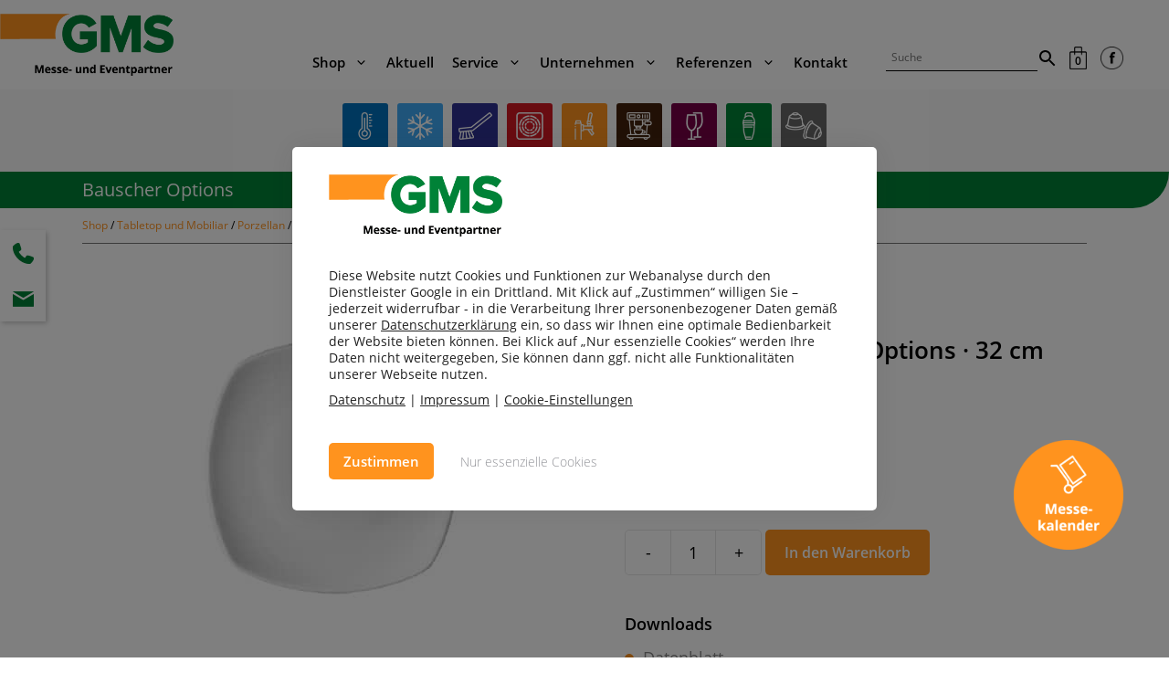

--- FILE ---
content_type: text/html; charset=UTF-8
request_url: https://www.gms-events.com/shop/platzteller-viereckig-options-32-cm-619114/
body_size: 29803
content:
<!DOCTYPE html>
<html lang="de">
<head>
	<meta charset="UTF-8">
	<title>Platzteller · viereckig Options · 32 cm &#8211; GMS</title>
<link data-rocket-preload as="style" href="https://fonts.googleapis.com/css?family=Open%20Sans%3A300%2C300italic%2Cregular%2Citalic%2C600%2C600italic%2C700%2C700italic%2C800%2C800italic&#038;display=swap" rel="preload">
<link href="https://fonts.googleapis.com/css?family=Open%20Sans%3A300%2C300italic%2Cregular%2Citalic%2C600%2C600italic%2C700%2C700italic%2C800%2C800italic&#038;display=swap" media="print" onload="this.media=&#039;all&#039;" rel="stylesheet">
<noscript data-wpr-hosted-gf-parameters=""><link rel="stylesheet" href="https://fonts.googleapis.com/css?family=Open%20Sans%3A300%2C300italic%2Cregular%2Citalic%2C600%2C600italic%2C700%2C700italic%2C800%2C800italic&#038;display=swap"></noscript>
<meta name='robots' content='max-image-preview:large, max-snippet:-1, max-video-preview:-1' />
	<style>img:is([sizes="auto" i], [sizes^="auto," i]) { contain-intrinsic-size: 3000px 1500px }</style>
	<meta name="viewport" content="width=device-width, initial-scale=1"><link rel="canonical" href="https://www.gms-events.com/shop/platzteller-viereckig-options-32-cm-619114/">
<meta property="og:title" content="Platzteller · viereckig Options · 32 cm &#8211; GMS">
<meta property="og:type" content="product">
<meta property="og:image" content="https://www.gms-events.com/wp-content/uploads/12042022210820-619114_jingle_8775632c_qkoiec.jpg">
<meta property="og:image:width" content="290">
<meta property="og:image:height" content="290">
<meta property="og:image:alt" content="12042022210820-619114_jingle_8775632c_qkoiec">
<meta property="og:url" content="https://www.gms-events.com/shop/platzteller-viereckig-options-32-cm-619114/">
<meta property="og:locale" content="de_DE_formal">
<meta property="og:site_name" content="GMS">
<meta property="article:published_time" content="2024-09-19T03:22:09+02:00">
<meta property="article:modified_time" content="2025-04-09T22:22:23+02:00">
<meta property="og:updated_time" content="2025-04-09T22:22:23+02:00">
<meta property="product:price:amount" content="1.4">
<meta property="product:price:currency" content="EUR">
<meta property="og:availability" content="instock">
<meta property="og:type" content="product">
<meta name="twitter:card" content="summary_large_image">
<meta name="twitter:image" content="https://www.gms-events.com/wp-content/uploads/12042022210820-619114_jingle_8775632c_qkoiec.jpg">
<link href='https://fonts.gstatic.com' crossorigin rel='preconnect' />
<link href='https://fonts.googleapis.com' crossorigin rel='preconnect' />
<link rel="alternate" type="application/rss+xml" title="GMS &raquo; Feed" href="https://www.gms-events.com/feed/" />
<link rel="alternate" type="application/rss+xml" title="GMS &raquo; Kommentar-Feed" href="https://www.gms-events.com/comments/feed/" />
<link rel='stylesheet' id='wp-block-library-css' href='https://www.gms-events.com/wp-includes/css/dist/block-library/style.min.css?ver=6.8.3' media='all' />
<style id='classic-theme-styles-inline-css'>
/*! This file is auto-generated */
.wp-block-button__link{color:#fff;background-color:#32373c;border-radius:9999px;box-shadow:none;text-decoration:none;padding:calc(.667em + 2px) calc(1.333em + 2px);font-size:1.125em}.wp-block-file__button{background:#32373c;color:#fff;text-decoration:none}
</style>
<link rel='stylesheet' id='wp-components-css' href='https://www.gms-events.com/wp-includes/css/dist/components/style.min.css?ver=6.8.3' media='all' />
<link rel='stylesheet' id='wp-preferences-css' href='https://www.gms-events.com/wp-includes/css/dist/preferences/style.min.css?ver=6.8.3' media='all' />
<link rel='stylesheet' id='wp-block-editor-css' href='https://www.gms-events.com/wp-includes/css/dist/block-editor/style.min.css?ver=6.8.3' media='all' />
<link data-minify="1" rel='stylesheet' id='popup-maker-block-library-style-css' href='https://www.gms-events.com/wp-content/cache/min/1/wp-content/plugins/popup-maker/dist/packages/block-library-style.css?ver=1768772734' media='all' />
<style id='global-styles-inline-css'>
:root{--wp--preset--aspect-ratio--square: 1;--wp--preset--aspect-ratio--4-3: 4/3;--wp--preset--aspect-ratio--3-4: 3/4;--wp--preset--aspect-ratio--3-2: 3/2;--wp--preset--aspect-ratio--2-3: 2/3;--wp--preset--aspect-ratio--16-9: 16/9;--wp--preset--aspect-ratio--9-16: 9/16;--wp--preset--color--black: #000000;--wp--preset--color--cyan-bluish-gray: #abb8c3;--wp--preset--color--white: #ffffff;--wp--preset--color--pale-pink: #f78da7;--wp--preset--color--vivid-red: #cf2e2e;--wp--preset--color--luminous-vivid-orange: #ff6900;--wp--preset--color--luminous-vivid-amber: #fcb900;--wp--preset--color--light-green-cyan: #7bdcb5;--wp--preset--color--vivid-green-cyan: #00d084;--wp--preset--color--pale-cyan-blue: #8ed1fc;--wp--preset--color--vivid-cyan-blue: #0693e3;--wp--preset--color--vivid-purple: #9b51e0;--wp--preset--color--contrast: var(--contrast);--wp--preset--color--contrast-2: var(--contrast-2);--wp--preset--color--contrast-3: var(--contrast-3);--wp--preset--color--base: var(--base);--wp--preset--color--base-2: var(--base-2);--wp--preset--color--base-3: var(--base-3);--wp--preset--color--accent: var(--accent);--wp--preset--color--gms-orange: var(--gms-orange);--wp--preset--color--gms-green: var(--gms-green);--wp--preset--gradient--vivid-cyan-blue-to-vivid-purple: linear-gradient(135deg,rgba(6,147,227,1) 0%,rgb(155,81,224) 100%);--wp--preset--gradient--light-green-cyan-to-vivid-green-cyan: linear-gradient(135deg,rgb(122,220,180) 0%,rgb(0,208,130) 100%);--wp--preset--gradient--luminous-vivid-amber-to-luminous-vivid-orange: linear-gradient(135deg,rgba(252,185,0,1) 0%,rgba(255,105,0,1) 100%);--wp--preset--gradient--luminous-vivid-orange-to-vivid-red: linear-gradient(135deg,rgba(255,105,0,1) 0%,rgb(207,46,46) 100%);--wp--preset--gradient--very-light-gray-to-cyan-bluish-gray: linear-gradient(135deg,rgb(238,238,238) 0%,rgb(169,184,195) 100%);--wp--preset--gradient--cool-to-warm-spectrum: linear-gradient(135deg,rgb(74,234,220) 0%,rgb(151,120,209) 20%,rgb(207,42,186) 40%,rgb(238,44,130) 60%,rgb(251,105,98) 80%,rgb(254,248,76) 100%);--wp--preset--gradient--blush-light-purple: linear-gradient(135deg,rgb(255,206,236) 0%,rgb(152,150,240) 100%);--wp--preset--gradient--blush-bordeaux: linear-gradient(135deg,rgb(254,205,165) 0%,rgb(254,45,45) 50%,rgb(107,0,62) 100%);--wp--preset--gradient--luminous-dusk: linear-gradient(135deg,rgb(255,203,112) 0%,rgb(199,81,192) 50%,rgb(65,88,208) 100%);--wp--preset--gradient--pale-ocean: linear-gradient(135deg,rgb(255,245,203) 0%,rgb(182,227,212) 50%,rgb(51,167,181) 100%);--wp--preset--gradient--electric-grass: linear-gradient(135deg,rgb(202,248,128) 0%,rgb(113,206,126) 100%);--wp--preset--gradient--midnight: linear-gradient(135deg,rgb(2,3,129) 0%,rgb(40,116,252) 100%);--wp--preset--font-size--small: 13px;--wp--preset--font-size--medium: 20px;--wp--preset--font-size--large: 36px;--wp--preset--font-size--x-large: 42px;--wp--preset--font-family--inter: "Inter", sans-serif;--wp--preset--font-family--cardo: Cardo;--wp--preset--spacing--20: 0.44rem;--wp--preset--spacing--30: 0.67rem;--wp--preset--spacing--40: 1rem;--wp--preset--spacing--50: 1.5rem;--wp--preset--spacing--60: 2.25rem;--wp--preset--spacing--70: 3.38rem;--wp--preset--spacing--80: 5.06rem;--wp--preset--shadow--natural: 6px 6px 9px rgba(0, 0, 0, 0.2);--wp--preset--shadow--deep: 12px 12px 50px rgba(0, 0, 0, 0.4);--wp--preset--shadow--sharp: 6px 6px 0px rgba(0, 0, 0, 0.2);--wp--preset--shadow--outlined: 6px 6px 0px -3px rgba(255, 255, 255, 1), 6px 6px rgba(0, 0, 0, 1);--wp--preset--shadow--crisp: 6px 6px 0px rgba(0, 0, 0, 1);}:where(.is-layout-flex){gap: 0.5em;}:where(.is-layout-grid){gap: 0.5em;}body .is-layout-flex{display: flex;}.is-layout-flex{flex-wrap: wrap;align-items: center;}.is-layout-flex > :is(*, div){margin: 0;}body .is-layout-grid{display: grid;}.is-layout-grid > :is(*, div){margin: 0;}:where(.wp-block-columns.is-layout-flex){gap: 2em;}:where(.wp-block-columns.is-layout-grid){gap: 2em;}:where(.wp-block-post-template.is-layout-flex){gap: 1.25em;}:where(.wp-block-post-template.is-layout-grid){gap: 1.25em;}.has-black-color{color: var(--wp--preset--color--black) !important;}.has-cyan-bluish-gray-color{color: var(--wp--preset--color--cyan-bluish-gray) !important;}.has-white-color{color: var(--wp--preset--color--white) !important;}.has-pale-pink-color{color: var(--wp--preset--color--pale-pink) !important;}.has-vivid-red-color{color: var(--wp--preset--color--vivid-red) !important;}.has-luminous-vivid-orange-color{color: var(--wp--preset--color--luminous-vivid-orange) !important;}.has-luminous-vivid-amber-color{color: var(--wp--preset--color--luminous-vivid-amber) !important;}.has-light-green-cyan-color{color: var(--wp--preset--color--light-green-cyan) !important;}.has-vivid-green-cyan-color{color: var(--wp--preset--color--vivid-green-cyan) !important;}.has-pale-cyan-blue-color{color: var(--wp--preset--color--pale-cyan-blue) !important;}.has-vivid-cyan-blue-color{color: var(--wp--preset--color--vivid-cyan-blue) !important;}.has-vivid-purple-color{color: var(--wp--preset--color--vivid-purple) !important;}.has-black-background-color{background-color: var(--wp--preset--color--black) !important;}.has-cyan-bluish-gray-background-color{background-color: var(--wp--preset--color--cyan-bluish-gray) !important;}.has-white-background-color{background-color: var(--wp--preset--color--white) !important;}.has-pale-pink-background-color{background-color: var(--wp--preset--color--pale-pink) !important;}.has-vivid-red-background-color{background-color: var(--wp--preset--color--vivid-red) !important;}.has-luminous-vivid-orange-background-color{background-color: var(--wp--preset--color--luminous-vivid-orange) !important;}.has-luminous-vivid-amber-background-color{background-color: var(--wp--preset--color--luminous-vivid-amber) !important;}.has-light-green-cyan-background-color{background-color: var(--wp--preset--color--light-green-cyan) !important;}.has-vivid-green-cyan-background-color{background-color: var(--wp--preset--color--vivid-green-cyan) !important;}.has-pale-cyan-blue-background-color{background-color: var(--wp--preset--color--pale-cyan-blue) !important;}.has-vivid-cyan-blue-background-color{background-color: var(--wp--preset--color--vivid-cyan-blue) !important;}.has-vivid-purple-background-color{background-color: var(--wp--preset--color--vivid-purple) !important;}.has-black-border-color{border-color: var(--wp--preset--color--black) !important;}.has-cyan-bluish-gray-border-color{border-color: var(--wp--preset--color--cyan-bluish-gray) !important;}.has-white-border-color{border-color: var(--wp--preset--color--white) !important;}.has-pale-pink-border-color{border-color: var(--wp--preset--color--pale-pink) !important;}.has-vivid-red-border-color{border-color: var(--wp--preset--color--vivid-red) !important;}.has-luminous-vivid-orange-border-color{border-color: var(--wp--preset--color--luminous-vivid-orange) !important;}.has-luminous-vivid-amber-border-color{border-color: var(--wp--preset--color--luminous-vivid-amber) !important;}.has-light-green-cyan-border-color{border-color: var(--wp--preset--color--light-green-cyan) !important;}.has-vivid-green-cyan-border-color{border-color: var(--wp--preset--color--vivid-green-cyan) !important;}.has-pale-cyan-blue-border-color{border-color: var(--wp--preset--color--pale-cyan-blue) !important;}.has-vivid-cyan-blue-border-color{border-color: var(--wp--preset--color--vivid-cyan-blue) !important;}.has-vivid-purple-border-color{border-color: var(--wp--preset--color--vivid-purple) !important;}.has-vivid-cyan-blue-to-vivid-purple-gradient-background{background: var(--wp--preset--gradient--vivid-cyan-blue-to-vivid-purple) !important;}.has-light-green-cyan-to-vivid-green-cyan-gradient-background{background: var(--wp--preset--gradient--light-green-cyan-to-vivid-green-cyan) !important;}.has-luminous-vivid-amber-to-luminous-vivid-orange-gradient-background{background: var(--wp--preset--gradient--luminous-vivid-amber-to-luminous-vivid-orange) !important;}.has-luminous-vivid-orange-to-vivid-red-gradient-background{background: var(--wp--preset--gradient--luminous-vivid-orange-to-vivid-red) !important;}.has-very-light-gray-to-cyan-bluish-gray-gradient-background{background: var(--wp--preset--gradient--very-light-gray-to-cyan-bluish-gray) !important;}.has-cool-to-warm-spectrum-gradient-background{background: var(--wp--preset--gradient--cool-to-warm-spectrum) !important;}.has-blush-light-purple-gradient-background{background: var(--wp--preset--gradient--blush-light-purple) !important;}.has-blush-bordeaux-gradient-background{background: var(--wp--preset--gradient--blush-bordeaux) !important;}.has-luminous-dusk-gradient-background{background: var(--wp--preset--gradient--luminous-dusk) !important;}.has-pale-ocean-gradient-background{background: var(--wp--preset--gradient--pale-ocean) !important;}.has-electric-grass-gradient-background{background: var(--wp--preset--gradient--electric-grass) !important;}.has-midnight-gradient-background{background: var(--wp--preset--gradient--midnight) !important;}.has-small-font-size{font-size: var(--wp--preset--font-size--small) !important;}.has-medium-font-size{font-size: var(--wp--preset--font-size--medium) !important;}.has-large-font-size{font-size: var(--wp--preset--font-size--large) !important;}.has-x-large-font-size{font-size: var(--wp--preset--font-size--x-large) !important;}
:where(.wp-block-post-template.is-layout-flex){gap: 1.25em;}:where(.wp-block-post-template.is-layout-grid){gap: 1.25em;}
:where(.wp-block-columns.is-layout-flex){gap: 2em;}:where(.wp-block-columns.is-layout-grid){gap: 2em;}
:root :where(.wp-block-pullquote){font-size: 1.5em;line-height: 1.6;}
</style>
<link data-minify="1" rel='stylesheet' id='obundo-basic-css' href='https://www.gms-events.com/wp-content/cache/min/1/wp-content/plugins/obundo-basic/public/css/obundo-basic-public.css?ver=1768772734' media='all' />
<link rel='stylesheet' id='parent-style-css' href='https://www.gms-events.com/wp-content/themes/generatepress/style.css?ver=6.8.3' media='all' />
<link data-minify="1" rel='stylesheet' id='obundo-furniture-rental-shop-css' href='https://www.gms-events.com/wp-content/cache/min/1/wp-content/plugins/obundo-furniture-rental-shop/public/css/obundo-furniture-rental-shop-public.css?ver=1768772734' media='all' />
<link rel='stylesheet' id='glider-css' href='https://www.gms-events.com/wp-content/plugins/obundo-gms-individual/public/css/vendor/glider.min.css?ver=1.7.4' media='all' />
<link rel='stylesheet' id='photoswipe-css' href='https://www.gms-events.com/wp-content/plugins/woocommerce/assets/css/photoswipe/photoswipe.min.css?ver=9.5.3' media='all' />
<link rel='stylesheet' id='photoswipe-default-skin-css' href='https://www.gms-events.com/wp-content/plugins/woocommerce/assets/css/photoswipe/default-skin/default-skin.min.css?ver=9.5.3' media='all' />
<link data-minify="1" rel='stylesheet' id='woocommerce-layout-css' href='https://www.gms-events.com/wp-content/cache/min/1/wp-content/plugins/woocommerce/assets/css/woocommerce-layout.css?ver=1768772734' media='all' />
<link data-minify="1" rel='stylesheet' id='woocommerce-smallscreen-css' href='https://www.gms-events.com/wp-content/cache/min/1/wp-content/plugins/woocommerce/assets/css/woocommerce-smallscreen.css?ver=1768772734' media='only screen and (max-width: 768px)' />
<link data-minify="1" rel='stylesheet' id='woocommerce-general-css' href='https://www.gms-events.com/wp-content/cache/min/1/wp-content/plugins/woocommerce/assets/css/woocommerce.css?ver=1768772734' media='all' />
<style id='woocommerce-inline-inline-css'>
.woocommerce form .form-row .required { visibility: visible; }
</style>
<link rel='stylesheet' id='aws-style-css' href='https://www.gms-events.com/wp-content/plugins/advanced-woo-search/assets/css/common.min.css?ver=3.50' media='all' />
<link rel='stylesheet' id='generate-widget-areas-css' href='https://www.gms-events.com/wp-content/themes/generatepress/assets/css/components/widget-areas.min.css?ver=3.6.1' media='all' />
<link rel='stylesheet' id='generate-style-css' href='https://www.gms-events.com/wp-content/themes/generatepress/assets/css/main.min.css?ver=3.6.1' media='all' />
<style id='generate-style-inline-css'>
@media (max-width:768px){}
.is-right-sidebar{width:15%;}.is-left-sidebar{width:25%;}.site-content .content-area{width:100%;}@media (max-width: 1199px){.main-navigation .menu-toggle,.sidebar-nav-mobile:not(#sticky-placeholder){display:block;}.main-navigation ul,.gen-sidebar-nav,.main-navigation:not(.slideout-navigation):not(.toggled) .main-nav > ul,.has-inline-mobile-toggle #site-navigation .inside-navigation > *:not(.navigation-search):not(.main-nav){display:none;}.nav-align-right .inside-navigation,.nav-align-center .inside-navigation{justify-content:space-between;}.has-inline-mobile-toggle .mobile-menu-control-wrapper{display:flex;flex-wrap:wrap;}.has-inline-mobile-toggle .inside-header{flex-direction:row;text-align:left;flex-wrap:wrap;}.has-inline-mobile-toggle .header-widget,.has-inline-mobile-toggle #site-navigation{flex-basis:100%;}.nav-float-left .has-inline-mobile-toggle #site-navigation{order:10;}}
.dynamic-author-image-rounded{border-radius:100%;}.dynamic-featured-image, .dynamic-author-image{vertical-align:middle;}.one-container.blog .dynamic-content-template:not(:last-child), .one-container.archive .dynamic-content-template:not(:last-child){padding-bottom:0px;}.dynamic-entry-excerpt > p:last-child{margin-bottom:0px;}
</style>

<link rel='stylesheet' id='generatepress-dynamic-css' href='https://www.gms-events.com/wp-content/uploads/generatepress/style.min.css?ver=1766438297' media='all' />
<link data-minify="1" rel='stylesheet' id='generate-child-css' href='https://www.gms-events.com/wp-content/cache/min/1/wp-content/themes/gms/style.css?ver=1768772734' media='all' />
<link rel='stylesheet' id='generate-blog-images-css' href='https://www.gms-events.com/wp-content/plugins/gp-premium/blog/functions/css/featured-images.min.css?ver=2.5.5' media='all' />
<link rel='stylesheet' id='generate-secondary-nav-css' href='https://www.gms-events.com/wp-content/plugins/gp-premium/secondary-nav/functions/css/main.min.css?ver=2.5.5' media='all' />
<style id='generate-secondary-nav-inline-css'>
.secondary-navigation{background-color:#fafafa;}.secondary-nav-below-header .secondary-navigation .inside-navigation.grid-container, .secondary-nav-above-header .secondary-navigation .inside-navigation.grid-container{padding:0px 20px 0px 20px;}.secondary-navigation .main-nav ul li a,.secondary-navigation .menu-toggle,.secondary-menu-bar-items .menu-bar-item > a{color:var(--contrast);}.secondary-navigation .secondary-menu-bar-items{color:var(--contrast);}button.secondary-menu-toggle:hover,button.secondary-menu-toggle:focus{color:var(--contrast);}.widget-area .secondary-navigation{margin-bottom:0px;}.secondary-navigation ul ul{background-color:var(--base-3);top:auto;}.secondary-navigation .main-nav ul ul li a{color:var(--contrast);}.secondary-navigation .main-nav ul li:not([class*="current-menu-"]):hover > a, .secondary-navigation .main-nav ul li:not([class*="current-menu-"]):focus > a, .secondary-navigation .main-nav ul li.sfHover:not([class*="current-menu-"]) > a, .secondary-menu-bar-items .menu-bar-item:hover > a{color:var(--contrast);background-color:rgba(255,255,255,0);}.secondary-navigation .main-nav ul ul li:not([class*="current-menu-"]):hover > a,.secondary-navigation .main-nav ul ul li:not([class*="current-menu-"]):focus > a,.secondary-navigation .main-nav ul ul li.sfHover:not([class*="current-menu-"]) > a{color:#ffffff;background-color:#474747;}.secondary-navigation .main-nav ul li[class*="current-menu-"] > a{color:#222222;background-color:rgba(255,255,255,0);}.secondary-navigation .main-nav ul ul li[class*="current-menu-"] > a{color:#ffffff;background-color:#474747;}.secondary-navigation.toggled .dropdown-menu-toggle:before{display:none;}@media (max-width: 1199px) {.secondary-menu-bar-items .menu-bar-item:hover > a{background: none;color: var(--contrast);}}
</style>
<link rel='stylesheet' id='generate-secondary-nav-mobile-css' href='https://www.gms-events.com/wp-content/plugins/gp-premium/secondary-nav/functions/css/main-mobile.min.css?ver=2.5.5' media='all' />
<link rel='stylesheet' id='generate-offside-css' href='https://www.gms-events.com/wp-content/plugins/gp-premium/menu-plus/functions/css/offside.min.css?ver=2.5.5' media='all' />
<style id='generate-offside-inline-css'>
:root{--gp-slideout-width:265px;}.slideout-navigation.main-navigation{background-color:#ffffff;}.slideout-navigation.main-navigation .main-nav ul li a{color:#000000;}.slideout-navigation.main-navigation .main-nav ul li:not([class*="current-menu-"]):hover > a, .slideout-navigation.main-navigation .main-nav ul li:not([class*="current-menu-"]):focus > a, .slideout-navigation.main-navigation .main-nav ul li.sfHover:not([class*="current-menu-"]) > a{color:var(--gms-green);}.slideout-navigation.main-navigation .main-nav ul li[class*="current-menu-"] > a{color:var(--gms-orange);}.slideout-navigation, .slideout-navigation a{color:#000000;}.slideout-navigation button.slideout-exit{color:#000000;padding-left:10px;padding-right:10px;}.slide-opened nav.toggled .menu-toggle:before{display:none;}@media (max-width: 1199px){.menu-bar-item.slideout-toggle{display:none;}}
.slideout-navigation.main-navigation .main-nav ul li a{font-weight:600;font-size:20px;}@media (max-width:768px){.slideout-navigation.main-navigation .main-nav ul li a{font-size:20px;}}
</style>
<link rel='stylesheet' id='generate-navigation-branding-css' href='https://www.gms-events.com/wp-content/plugins/gp-premium/menu-plus/functions/css/navigation-branding-flex.min.css?ver=2.5.5' media='all' />
<style id='generate-navigation-branding-inline-css'>
@media (max-width: 1199px){.site-header, #site-navigation, #sticky-navigation{display:none !important;opacity:0.0;}#mobile-header{display:block !important;width:100% !important;}#mobile-header .main-nav > ul{display:none;}#mobile-header.toggled .main-nav > ul, #mobile-header .menu-toggle, #mobile-header .mobile-bar-items{display:block;}#mobile-header .main-nav{-ms-flex:0 0 100%;flex:0 0 100%;-webkit-box-ordinal-group:5;-ms-flex-order:4;order:4;}}.main-navigation.has-branding .inside-navigation.grid-container, .main-navigation.has-branding.grid-container .inside-navigation:not(.grid-container){padding:0px;}.main-navigation.has-branding:not(.grid-container) .inside-navigation:not(.grid-container) .navigation-branding{margin-left:10px;}.main-navigation .sticky-navigation-logo, .main-navigation.navigation-stick .site-logo:not(.mobile-header-logo){display:none;}.main-navigation.navigation-stick .sticky-navigation-logo{display:block;}.navigation-branding img, .site-logo.mobile-header-logo img{height:20px;width:auto;}.navigation-branding .main-title{line-height:20px;}@media (max-width: 1199px){.main-navigation.has-branding.nav-align-center .menu-bar-items, .main-navigation.has-sticky-branding.navigation-stick.nav-align-center .menu-bar-items{margin-left:auto;}.navigation-branding{margin-right:auto;margin-left:10px;}.navigation-branding .main-title, .mobile-header-navigation .site-logo{margin-left:10px;}.main-navigation.has-branding .inside-navigation.grid-container{padding:0px;}.navigation-branding img, .site-logo.mobile-header-logo{height:80px;}.navigation-branding .main-title{line-height:80px;}}
</style>
<link rel='stylesheet' id='generate-woocommerce-css' href='https://www.gms-events.com/wp-content/plugins/gp-premium/woocommerce/functions/css/woocommerce.min.css?ver=2.5.5' media='all' />
<style id='generate-woocommerce-inline-css'>
.woocommerce #respond input#submit, .woocommerce a.button, .woocommerce button.button, .woocommerce input.button, .wc-block-components-button{color:#ffffff;background-color:var(--gms-orange);text-decoration:none;font-size:16px;font-weight:600;}.woocommerce #respond input#submit:hover, .woocommerce a.button:hover, .woocommerce button.button:hover, .woocommerce input.button:hover, .wc-block-components-button:hover{color:#ffffff;background-color:var(--gms-green);}.woocommerce #respond input#submit.alt, .woocommerce a.button.alt, .woocommerce button.button.alt, .woocommerce input.button.alt, .woocommerce #respond input#submit.alt.disabled, .woocommerce #respond input#submit.alt.disabled:hover, .woocommerce #respond input#submit.alt:disabled, .woocommerce #respond input#submit.alt:disabled:hover, .woocommerce #respond input#submit.alt:disabled[disabled], .woocommerce #respond input#submit.alt:disabled[disabled]:hover, .woocommerce a.button.alt.disabled, .woocommerce a.button.alt.disabled:hover, .woocommerce a.button.alt:disabled, .woocommerce a.button.alt:disabled:hover, .woocommerce a.button.alt:disabled[disabled], .woocommerce a.button.alt:disabled[disabled]:hover, .woocommerce button.button.alt.disabled, .woocommerce button.button.alt.disabled:hover, .woocommerce button.button.alt:disabled, .woocommerce button.button.alt:disabled:hover, .woocommerce button.button.alt:disabled[disabled], .woocommerce button.button.alt:disabled[disabled]:hover, .woocommerce input.button.alt.disabled, .woocommerce input.button.alt.disabled:hover, .woocommerce input.button.alt:disabled, .woocommerce input.button.alt:disabled:hover, .woocommerce input.button.alt:disabled[disabled], .woocommerce input.button.alt:disabled[disabled]:hover{color:var(--base-3);background-color:var(--gms-orange);}.woocommerce #respond input#submit.alt:hover, .woocommerce a.button.alt:hover, .woocommerce button.button.alt:hover, .woocommerce input.button.alt:hover{color:var(--base-3);background-color:var(--gms-green);}button.wc-block-components-panel__button{font-size:inherit;}.woocommerce .star-rating span:before, .woocommerce p.stars:hover a::before{color:#ffa200;}.woocommerce span.onsale{background-color:#d1342c;color:#ffffff;}.woocommerce ul.products li.product .price, .woocommerce div.product p.price{color:var(--gms-green);}.woocommerce div.product .woocommerce-tabs ul.tabs li a{color:#222222;}.woocommerce div.product .woocommerce-tabs ul.tabs li a:hover, .woocommerce div.product .woocommerce-tabs ul.tabs li.active a{color:var(--gms-orange);}.woocommerce-message{background-color:var(--gms-green);color:#ffffff;}div.woocommerce-message a.button, div.woocommerce-message a.button:focus, div.woocommerce-message a.button:hover, div.woocommerce-message a, div.woocommerce-message a:focus, div.woocommerce-message a:hover{color:#ffffff;}.woocommerce-info{background-color:var(--gms-orange);color:#ffffff;}div.woocommerce-info a.button, div.woocommerce-info a.button:focus, div.woocommerce-info a.button:hover, div.woocommerce-info a, div.woocommerce-info a:focus, div.woocommerce-info a:hover{color:#ffffff;}.woocommerce-error{background-color:var(--gms-orange);color:#ffffff;}div.woocommerce-error a.button, div.woocommerce-error a.button:focus, div.woocommerce-error a.button:hover, div.woocommerce-error a, div.woocommerce-error a:focus, div.woocommerce-error a:hover{color:#ffffff;}.woocommerce-product-details__short-description{color:#000000;}#wc-mini-cart{background-color:#ffffff;color:#000000;}#wc-mini-cart a:not(.button), #wc-mini-cart a.remove{color:#000000;}#wc-mini-cart .button{color:#ffffff;}#wc-mini-cart .button:hover, #wc-mini-cart .button:focus, #wc-mini-cart .button:active{color:#ffffff;}.woocommerce #content div.product div.images, .woocommerce div.product div.images, .woocommerce-page #content div.product div.images, .woocommerce-page div.product div.images{width:50%;}.add-to-cart-panel{background-color:#ffffff;color:#000000;}.add-to-cart-panel a:not(.button){color:#000000;}.woocommerce .widget_price_filter .price_slider_wrapper .ui-widget-content{background-color:#dddddd;}.woocommerce .widget_price_filter .ui-slider .ui-slider-range, .woocommerce .widget_price_filter .ui-slider .ui-slider-handle{background-color:#666666;}.cart-contents > span.number-of-items{background-color:rgba(0,0,0,0.05);}.cart-contents .amount{display:none;}.cart-contents > span.number-of-items{display:inline-block;}.woocommerce-MyAccount-navigation li.is-active a:after, a.button.wc-forward:after{display:none;}#payment .payment_methods>.wc_payment_method>label:before{font-family:WooCommerce;content:"\e039";}#payment .payment_methods li.wc_payment_method>input[type=radio]:first-child:checked+label:before{content:"\e03c";}.woocommerce-ordering:after{font-family:WooCommerce;content:"\e00f";}.wc-columns-container .products, .woocommerce .related ul.products, .woocommerce .up-sells ul.products{grid-gap:50px;}@media (max-width: 1024px){.woocommerce .wc-columns-container.wc-tablet-columns-2 .products{-ms-grid-columns:(1fr)[2];grid-template-columns:repeat(2, 1fr);}.wc-related-upsell-tablet-columns-2 .related ul.products, .wc-related-upsell-tablet-columns-2 .up-sells ul.products{-ms-grid-columns:(1fr)[2];grid-template-columns:repeat(2, 1fr);}}@media (max-width:768px){.add-to-cart-panel .continue-shopping{background-color:#ffffff;}.woocommerce #content div.product div.images,.woocommerce div.product div.images,.woocommerce-page #content div.product div.images,.woocommerce-page div.product div.images{width:100%;}}@media (max-width: 1199px){nav.toggled .main-nav li.wc-menu-item{display:none !important;}.mobile-bar-items.wc-mobile-cart-items{z-index:1;}}
.woocommerce ul.products li.product .woocommerce-LoopProduct-link h2, .woocommerce ul.products li.product .woocommerce-loop-category__title{font-weight:600;font-size:24px;}.woocommerce .up-sells ul.products li.product .woocommerce-LoopProduct-link h2, .woocommerce .cross-sells ul.products li.product .woocommerce-LoopProduct-link h2, .woocommerce .related ul.products li.product .woocommerce-LoopProduct-link h2{font-size:24px;}
</style>
<link rel='stylesheet' id='generate-woocommerce-mobile-css' href='https://www.gms-events.com/wp-content/plugins/gp-premium/woocommerce/functions/css/woocommerce-mobile.min.css?ver=2.5.5' media='(max-width:768px)' />
<link data-minify="1" rel='stylesheet' id='moove_gdpr_frontend-css' href='https://www.gms-events.com/wp-content/cache/min/1/wp-content/plugins/gdpr-cookie-compliance/dist/styles/gdpr-main-nf.css?ver=1768772734' media='all' />
<style id='moove_gdpr_frontend-inline-css'>
				#moove_gdpr_cookie_modal .moove-gdpr-modal-content .moove-gdpr-tab-main h3.tab-title, 
				#moove_gdpr_cookie_modal .moove-gdpr-modal-content .moove-gdpr-tab-main span.tab-title,
				#moove_gdpr_cookie_modal .moove-gdpr-modal-content .moove-gdpr-modal-left-content #moove-gdpr-menu li a, 
				#moove_gdpr_cookie_modal .moove-gdpr-modal-content .moove-gdpr-modal-left-content #moove-gdpr-menu li button,
				#moove_gdpr_cookie_modal .moove-gdpr-modal-content .moove-gdpr-modal-left-content .moove-gdpr-branding-cnt a,
				#moove_gdpr_cookie_modal .moove-gdpr-modal-content .moove-gdpr-modal-footer-content .moove-gdpr-button-holder a.mgbutton, 
				#moove_gdpr_cookie_modal .moove-gdpr-modal-content .moove-gdpr-modal-footer-content .moove-gdpr-button-holder button.mgbutton,
				#moove_gdpr_cookie_modal .cookie-switch .cookie-slider:after, 
				#moove_gdpr_cookie_modal .cookie-switch .slider:after, 
				#moove_gdpr_cookie_modal .switch .cookie-slider:after, 
				#moove_gdpr_cookie_modal .switch .slider:after,
				#moove_gdpr_cookie_info_bar .moove-gdpr-info-bar-container .moove-gdpr-info-bar-content p, 
				#moove_gdpr_cookie_info_bar .moove-gdpr-info-bar-container .moove-gdpr-info-bar-content p a,
				#moove_gdpr_cookie_info_bar .moove-gdpr-info-bar-container .moove-gdpr-info-bar-content a.mgbutton, 
				#moove_gdpr_cookie_info_bar .moove-gdpr-info-bar-container .moove-gdpr-info-bar-content button.mgbutton,
				#moove_gdpr_cookie_modal .moove-gdpr-modal-content .moove-gdpr-tab-main .moove-gdpr-tab-main-content h1, 
				#moove_gdpr_cookie_modal .moove-gdpr-modal-content .moove-gdpr-tab-main .moove-gdpr-tab-main-content h2, 
				#moove_gdpr_cookie_modal .moove-gdpr-modal-content .moove-gdpr-tab-main .moove-gdpr-tab-main-content h3, 
				#moove_gdpr_cookie_modal .moove-gdpr-modal-content .moove-gdpr-tab-main .moove-gdpr-tab-main-content h4, 
				#moove_gdpr_cookie_modal .moove-gdpr-modal-content .moove-gdpr-tab-main .moove-gdpr-tab-main-content h5, 
				#moove_gdpr_cookie_modal .moove-gdpr-modal-content .moove-gdpr-tab-main .moove-gdpr-tab-main-content h6,
				#moove_gdpr_cookie_modal .moove-gdpr-modal-content.moove_gdpr_modal_theme_v2 .moove-gdpr-modal-title .tab-title,
				#moove_gdpr_cookie_modal .moove-gdpr-modal-content.moove_gdpr_modal_theme_v2 .moove-gdpr-tab-main h3.tab-title, 
				#moove_gdpr_cookie_modal .moove-gdpr-modal-content.moove_gdpr_modal_theme_v2 .moove-gdpr-tab-main span.tab-title,
				#moove_gdpr_cookie_modal .moove-gdpr-modal-content.moove_gdpr_modal_theme_v2 .moove-gdpr-branding-cnt a {
					font-weight: inherit				}
			#moove_gdpr_cookie_modal,#moove_gdpr_cookie_info_bar,.gdpr_cookie_settings_shortcode_content{font-family:inherit}#moove_gdpr_save_popup_settings_button{background-color:#373737;color:#fff}#moove_gdpr_save_popup_settings_button:hover{background-color:#000}#moove_gdpr_cookie_info_bar .moove-gdpr-info-bar-container .moove-gdpr-info-bar-content a.mgbutton,#moove_gdpr_cookie_info_bar .moove-gdpr-info-bar-container .moove-gdpr-info-bar-content button.mgbutton{background-color:#ff931e}#moove_gdpr_cookie_modal .moove-gdpr-modal-content .moove-gdpr-modal-footer-content .moove-gdpr-button-holder a.mgbutton,#moove_gdpr_cookie_modal .moove-gdpr-modal-content .moove-gdpr-modal-footer-content .moove-gdpr-button-holder button.mgbutton,.gdpr_cookie_settings_shortcode_content .gdpr-shr-button.button-green{background-color:#ff931e;border-color:#ff931e}#moove_gdpr_cookie_modal .moove-gdpr-modal-content .moove-gdpr-modal-footer-content .moove-gdpr-button-holder a.mgbutton:hover,#moove_gdpr_cookie_modal .moove-gdpr-modal-content .moove-gdpr-modal-footer-content .moove-gdpr-button-holder button.mgbutton:hover,.gdpr_cookie_settings_shortcode_content .gdpr-shr-button.button-green:hover{background-color:#fff;color:#ff931e}#moove_gdpr_cookie_modal .moove-gdpr-modal-content .moove-gdpr-modal-close i,#moove_gdpr_cookie_modal .moove-gdpr-modal-content .moove-gdpr-modal-close span.gdpr-icon{background-color:#ff931e;border:1px solid #ff931e}#moove_gdpr_cookie_info_bar span.moove-gdpr-infobar-allow-all.focus-g,#moove_gdpr_cookie_info_bar span.moove-gdpr-infobar-allow-all:focus,#moove_gdpr_cookie_info_bar button.moove-gdpr-infobar-allow-all.focus-g,#moove_gdpr_cookie_info_bar button.moove-gdpr-infobar-allow-all:focus,#moove_gdpr_cookie_info_bar span.moove-gdpr-infobar-reject-btn.focus-g,#moove_gdpr_cookie_info_bar span.moove-gdpr-infobar-reject-btn:focus,#moove_gdpr_cookie_info_bar button.moove-gdpr-infobar-reject-btn.focus-g,#moove_gdpr_cookie_info_bar button.moove-gdpr-infobar-reject-btn:focus,#moove_gdpr_cookie_info_bar span.change-settings-button.focus-g,#moove_gdpr_cookie_info_bar span.change-settings-button:focus,#moove_gdpr_cookie_info_bar button.change-settings-button.focus-g,#moove_gdpr_cookie_info_bar button.change-settings-button:focus{-webkit-box-shadow:0 0 1px 3px #ff931e;-moz-box-shadow:0 0 1px 3px #ff931e;box-shadow:0 0 1px 3px #ff931e}#moove_gdpr_cookie_modal .moove-gdpr-modal-content .moove-gdpr-modal-close i:hover,#moove_gdpr_cookie_modal .moove-gdpr-modal-content .moove-gdpr-modal-close span.gdpr-icon:hover,#moove_gdpr_cookie_info_bar span[data-href]>u.change-settings-button{color:#ff931e}#moove_gdpr_cookie_modal .moove-gdpr-modal-content .moove-gdpr-modal-left-content #moove-gdpr-menu li.menu-item-selected a span.gdpr-icon,#moove_gdpr_cookie_modal .moove-gdpr-modal-content .moove-gdpr-modal-left-content #moove-gdpr-menu li.menu-item-selected button span.gdpr-icon{color:inherit}#moove_gdpr_cookie_modal .moove-gdpr-modal-content .moove-gdpr-modal-left-content #moove-gdpr-menu li a span.gdpr-icon,#moove_gdpr_cookie_modal .moove-gdpr-modal-content .moove-gdpr-modal-left-content #moove-gdpr-menu li button span.gdpr-icon{color:inherit}#moove_gdpr_cookie_modal .gdpr-acc-link{line-height:0;font-size:0;color:transparent;position:absolute}#moove_gdpr_cookie_modal .moove-gdpr-modal-content .moove-gdpr-modal-close:hover i,#moove_gdpr_cookie_modal .moove-gdpr-modal-content .moove-gdpr-modal-left-content #moove-gdpr-menu li a,#moove_gdpr_cookie_modal .moove-gdpr-modal-content .moove-gdpr-modal-left-content #moove-gdpr-menu li button,#moove_gdpr_cookie_modal .moove-gdpr-modal-content .moove-gdpr-modal-left-content #moove-gdpr-menu li button i,#moove_gdpr_cookie_modal .moove-gdpr-modal-content .moove-gdpr-modal-left-content #moove-gdpr-menu li a i,#moove_gdpr_cookie_modal .moove-gdpr-modal-content .moove-gdpr-tab-main .moove-gdpr-tab-main-content a:hover,#moove_gdpr_cookie_info_bar.moove-gdpr-dark-scheme .moove-gdpr-info-bar-container .moove-gdpr-info-bar-content a.mgbutton:hover,#moove_gdpr_cookie_info_bar.moove-gdpr-dark-scheme .moove-gdpr-info-bar-container .moove-gdpr-info-bar-content button.mgbutton:hover,#moove_gdpr_cookie_info_bar.moove-gdpr-dark-scheme .moove-gdpr-info-bar-container .moove-gdpr-info-bar-content a:hover,#moove_gdpr_cookie_info_bar.moove-gdpr-dark-scheme .moove-gdpr-info-bar-container .moove-gdpr-info-bar-content button:hover,#moove_gdpr_cookie_info_bar.moove-gdpr-dark-scheme .moove-gdpr-info-bar-container .moove-gdpr-info-bar-content span.change-settings-button:hover,#moove_gdpr_cookie_info_bar.moove-gdpr-dark-scheme .moove-gdpr-info-bar-container .moove-gdpr-info-bar-content button.change-settings-button:hover,#moove_gdpr_cookie_info_bar.moove-gdpr-dark-scheme .moove-gdpr-info-bar-container .moove-gdpr-info-bar-content u.change-settings-button:hover,#moove_gdpr_cookie_info_bar span[data-href]>u.change-settings-button,#moove_gdpr_cookie_info_bar.moove-gdpr-dark-scheme .moove-gdpr-info-bar-container .moove-gdpr-info-bar-content a.mgbutton.focus-g,#moove_gdpr_cookie_info_bar.moove-gdpr-dark-scheme .moove-gdpr-info-bar-container .moove-gdpr-info-bar-content button.mgbutton.focus-g,#moove_gdpr_cookie_info_bar.moove-gdpr-dark-scheme .moove-gdpr-info-bar-container .moove-gdpr-info-bar-content a.focus-g,#moove_gdpr_cookie_info_bar.moove-gdpr-dark-scheme .moove-gdpr-info-bar-container .moove-gdpr-info-bar-content button.focus-g,#moove_gdpr_cookie_info_bar.moove-gdpr-dark-scheme .moove-gdpr-info-bar-container .moove-gdpr-info-bar-content a.mgbutton:focus,#moove_gdpr_cookie_info_bar.moove-gdpr-dark-scheme .moove-gdpr-info-bar-container .moove-gdpr-info-bar-content button.mgbutton:focus,#moove_gdpr_cookie_info_bar.moove-gdpr-dark-scheme .moove-gdpr-info-bar-container .moove-gdpr-info-bar-content a:focus,#moove_gdpr_cookie_info_bar.moove-gdpr-dark-scheme .moove-gdpr-info-bar-container .moove-gdpr-info-bar-content button:focus,#moove_gdpr_cookie_info_bar.moove-gdpr-dark-scheme .moove-gdpr-info-bar-container .moove-gdpr-info-bar-content span.change-settings-button.focus-g,span.change-settings-button:focus,button.change-settings-button.focus-g,button.change-settings-button:focus,#moove_gdpr_cookie_info_bar.moove-gdpr-dark-scheme .moove-gdpr-info-bar-container .moove-gdpr-info-bar-content u.change-settings-button.focus-g,#moove_gdpr_cookie_info_bar.moove-gdpr-dark-scheme .moove-gdpr-info-bar-container .moove-gdpr-info-bar-content u.change-settings-button:focus{color:#ff931e}#moove_gdpr_cookie_modal .moove-gdpr-branding.focus-g span,#moove_gdpr_cookie_modal .moove-gdpr-modal-content .moove-gdpr-tab-main a.focus-g,#moove_gdpr_cookie_modal .moove-gdpr-modal-content .moove-gdpr-tab-main .gdpr-cd-details-toggle.focus-g{color:#ff931e}#moove_gdpr_cookie_modal.gdpr_lightbox-hide{display:none}#moove_gdpr_cookie_info_bar .moove-gdpr-info-bar-container .moove-gdpr-info-bar-content a.mgbutton,#moove_gdpr_cookie_info_bar .moove-gdpr-info-bar-container .moove-gdpr-info-bar-content button.mgbutton,#moove_gdpr_cookie_modal .moove-gdpr-modal-content .moove-gdpr-modal-footer-content .moove-gdpr-button-holder a.mgbutton,#moove_gdpr_cookie_modal .moove-gdpr-modal-content .moove-gdpr-modal-footer-content .moove-gdpr-button-holder button.mgbutton,.gdpr-shr-button,#moove_gdpr_cookie_info_bar .moove-gdpr-infobar-close-btn{border-radius:0}
</style>
<script src="https://www.gms-events.com/wp-includes/js/jquery/jquery.min.js?ver=3.7.1" id="jquery-core-js"></script>
<script src="https://www.gms-events.com/wp-includes/js/tinymce/tinymce.min.js?ver=49110-20250317" id="wp-tinymce-root-js"></script>
<script src="https://www.gms-events.com/wp-includes/js/tinymce/plugins/compat3x/plugin.min.js?ver=49110-20250317" id="wp-tinymce-js"></script>
<script src="https://www.gms-events.com/wp-includes/js/jquery/jquery-migrate.min.js?ver=3.4.1" id="jquery-migrate-js"></script>
<script src="https://www.gms-events.com/wp-includes/js/dist/hooks.min.js?ver=4d63a3d491d11ffd8ac6" id="wp-hooks-js"></script>
<script id="say-what-js-js-extra">
var say_what_data = {"replacements":{"woocommerce|More Information|":"Weitere Informationen"}};
</script>
<script data-minify="1" src="https://www.gms-events.com/wp-content/cache/min/1/wp-content/plugins/say-what/assets/build/frontend.js?ver=1766438319" id="say-what-js-js"></script>
<script src="https://www.gms-events.com/wp-content/plugins/woocommerce/assets/js/jquery-blockui/jquery.blockUI.min.js?ver=2.7.0-wc.9.5.3" id="jquery-blockui-js" defer data-wp-strategy="defer"></script>
<script id="wc-add-to-cart-js-extra">
var wc_add_to_cart_params = {"ajax_url":"\/wp-admin\/admin-ajax.php","wc_ajax_url":"\/?wc-ajax=%%endpoint%%","i18n_view_cart":"Warenkorb anzeigen","cart_url":"https:\/\/www.gms-events.com\/warenkorb\/","is_cart":"","cart_redirect_after_add":"no"};
</script>
<script src="https://www.gms-events.com/wp-content/plugins/woocommerce/assets/js/frontend/add-to-cart.min.js?ver=9.5.3" id="wc-add-to-cart-js" defer data-wp-strategy="defer"></script>
<script src="https://www.gms-events.com/wp-content/plugins/woocommerce/assets/js/zoom/jquery.zoom.min.js?ver=1.7.21-wc.9.5.3" id="zoom-js" defer data-wp-strategy="defer"></script>
<script src="https://www.gms-events.com/wp-content/plugins/woocommerce/assets/js/flexslider/jquery.flexslider.min.js?ver=2.7.2-wc.9.5.3" id="flexslider-js" defer data-wp-strategy="defer"></script>
<script src="https://www.gms-events.com/wp-content/plugins/woocommerce/assets/js/photoswipe/photoswipe.min.js?ver=4.1.1-wc.9.5.3" id="photoswipe-js" defer data-wp-strategy="defer"></script>
<script src="https://www.gms-events.com/wp-content/plugins/woocommerce/assets/js/photoswipe/photoswipe-ui-default.min.js?ver=4.1.1-wc.9.5.3" id="photoswipe-ui-default-js" defer data-wp-strategy="defer"></script>
<script id="wc-single-product-js-extra">
var wc_single_product_params = {"i18n_required_rating_text":"Bitte w\u00e4hlen Sie eine Bewertung","i18n_product_gallery_trigger_text":"Bildergalerie im Vollbildmodus anzeigen","review_rating_required":"yes","flexslider":{"rtl":false,"animation":"slide","smoothHeight":true,"directionNav":false,"controlNav":"thumbnails","slideshow":false,"animationSpeed":500,"animationLoop":false,"allowOneSlide":false},"zoom_enabled":"1","zoom_options":[],"photoswipe_enabled":"1","photoswipe_options":{"shareEl":false,"closeOnScroll":false,"history":false,"hideAnimationDuration":0,"showAnimationDuration":0},"flexslider_enabled":"1"};
</script>
<script src="https://www.gms-events.com/wp-content/plugins/woocommerce/assets/js/frontend/single-product.min.js?ver=9.5.3" id="wc-single-product-js" defer data-wp-strategy="defer"></script>
<script src="https://www.gms-events.com/wp-content/plugins/woocommerce/assets/js/js-cookie/js.cookie.min.js?ver=2.1.4-wc.9.5.3" id="js-cookie-js" defer data-wp-strategy="defer"></script>
<script id="woocommerce-js-extra">
var woocommerce_params = {"ajax_url":"\/wp-admin\/admin-ajax.php","wc_ajax_url":"\/?wc-ajax=%%endpoint%%"};
</script>
<script src="https://www.gms-events.com/wp-content/plugins/woocommerce/assets/js/frontend/woocommerce.min.js?ver=9.5.3" id="woocommerce-js" defer data-wp-strategy="defer"></script>
<link rel="https://api.w.org/" href="https://www.gms-events.com/wp-json/" /><link rel="alternate" title="JSON" type="application/json" href="https://www.gms-events.com/wp-json/wp/v2/product/18144" /><link rel="EditURI" type="application/rsd+xml" title="RSD" href="https://www.gms-events.com/xmlrpc.php?rsd" />
<meta name="generator" content="WordPress 6.8.3" />
<meta name="generator" content="WooCommerce 9.5.3" />
<link rel='shortlink' href='https://www.gms-events.com/?p=18144' />
<link rel="alternate" title="oEmbed (JSON)" type="application/json+oembed" href="https://www.gms-events.com/wp-json/oembed/1.0/embed?url=https%3A%2F%2Fwww.gms-events.com%2Fshop%2Fplatzteller-viereckig-options-32-cm-619114%2F" />
<link rel="alternate" title="oEmbed (XML)" type="text/xml+oembed" href="https://www.gms-events.com/wp-json/oembed/1.0/embed?url=https%3A%2F%2Fwww.gms-events.com%2Fshop%2Fplatzteller-viereckig-options-32-cm-619114%2F&#038;format=xml" />
<meta name="author" content="GMS Gastronomie- und Messe-Service GmbH">
<meta name="web-author" content="obundo GmbH & Co. KG">

        <script type="text/javascript">
            var jQueryMigrateHelperHasSentDowngrade = false;

			window.onerror = function( msg, url, line, col, error ) {
				// Break out early, do not processing if a downgrade reqeust was already sent.
				if ( jQueryMigrateHelperHasSentDowngrade ) {
					return true;
                }

				var xhr = new XMLHttpRequest();
				var nonce = '93c6e7aa14';
				var jQueryFunctions = [
					'andSelf',
					'browser',
					'live',
					'boxModel',
					'support.boxModel',
					'size',
					'swap',
					'clean',
					'sub',
                ];
				var match_pattern = /\)\.(.+?) is not a function/;
                var erroredFunction = msg.match( match_pattern );

                // If there was no matching functions, do not try to downgrade.
                if ( null === erroredFunction || typeof erroredFunction !== 'object' || typeof erroredFunction[1] === "undefined" || -1 === jQueryFunctions.indexOf( erroredFunction[1] ) ) {
                    return true;
                }

                // Set that we've now attempted a downgrade request.
                jQueryMigrateHelperHasSentDowngrade = true;

				xhr.open( 'POST', 'https://www.gms-events.com/wp-admin/admin-ajax.php' );
				xhr.setRequestHeader( 'Content-Type', 'application/x-www-form-urlencoded' );
				xhr.onload = function () {
					var response,
                        reload = false;

					if ( 200 === xhr.status ) {
                        try {
                        	response = JSON.parse( xhr.response );

                        	reload = response.data.reload;
                        } catch ( e ) {
                        	reload = false;
                        }
                    }

					// Automatically reload the page if a deprecation caused an automatic downgrade, ensure visitors get the best possible experience.
					if ( reload ) {
						location.reload();
                    }
				};

				xhr.send( encodeURI( 'action=jquery-migrate-downgrade-version&_wpnonce=' + nonce ) );

				// Suppress error alerts in older browsers
				return true;
			}
        </script>

			<noscript><style>.woocommerce-product-gallery{ opacity: 1 !important; }</style></noscript>
	<style class='wp-fonts-local'>
@font-face{font-family:Inter;font-style:normal;font-weight:300 900;font-display:fallback;src:url('https://www.gms-events.com/wp-content/plugins/woocommerce/assets/fonts/Inter-VariableFont_slnt,wght.woff2') format('woff2');font-stretch:normal;}
@font-face{font-family:Cardo;font-style:normal;font-weight:400;font-display:fallback;src:url('https://www.gms-events.com/wp-content/plugins/woocommerce/assets/fonts/cardo_normal_400.woff2') format('woff2');}
</style>
<link rel="icon" href="https://www.gms-events.com/wp-content/uploads/web-icon-100x100.png" sizes="32x32" />
<link rel="icon" href="https://www.gms-events.com/wp-content/uploads/web-icon-300x300.png" sizes="192x192" />
<link rel="apple-touch-icon" href="https://www.gms-events.com/wp-content/uploads/web-icon-300x300.png" />
<meta name="msapplication-TileImage" content="https://www.gms-events.com/wp-content/uploads/web-icon-300x300.png" />
<noscript><style id="rocket-lazyload-nojs-css">.rll-youtube-player, [data-lazy-src]{display:none !important;}</style></noscript><meta name="generator" content="WP Rocket 3.20.2" data-wpr-features="wpr_minify_js wpr_lazyload_images wpr_image_dimensions wpr_minify_css wpr_preload_links wpr_desktop" /></head>

<body class="wp-singular product-template-default single single-product postid-18144 wp-custom-logo wp-embed-responsive wp-theme-generatepress wp-child-theme-gms theme-generatepress post-image-above-header post-image-aligned-center secondary-nav-below-header secondary-nav-aligned-center slideout-enabled slideout-mobile sticky-menu-slide mobile-header mobile-header-logo mobile-header-sticky woocommerce woocommerce-page woocommerce-no-js no-sidebar nav-float-right one-container header-aligned-left dropdown-hover featured-image-active" itemtype="https://schema.org/Blog" itemscope>
	<div data-rocket-location-hash="557d20fa4ce9733fef937ce10aef3b90" class="ob-loader-wrapper"><div data-rocket-location-hash="a07183aed053082df8db73af45773e08" class="ob-loader"><div data-rocket-location-hash="8230d1f9940a8ae473864e90cd202e21" class="obl-one"></div><div data-rocket-location-hash="7609b89ba3fa5a7bd5ab3222d780243e" class="obl-two"></div></div></div><div data-rocket-location-hash="bc27b86a0b82e7391f5a0e06b0e5c4ba" class="ob-floating-menu"><ul class="obfm-bar"><li class="obfm-child obfm-phone"><a href="tel:+492018395850"><div class="obfm-icon"></div><div class="obfm-label">+49 (0)201 83 95 85-0</div></a></li><li class="obfm-child obfm-email"><a href="mailto:info@gms-events.com"><div class="obfm-icon"></div><div class="obfm-label">info@gms-events.com</div></a></li></ul></div><div data-rocket-location-hash="f4e1ca293aacc3fa0dd2e0c669dcb849" class="ob-calendar-button std"><a href="/messekalender/"><div class="obcb-inner"></div></a></div><a class="screen-reader-text skip-link" href="#content" title="Zum Inhalt springen">Zum Inhalt springen</a>		<header class="site-header has-inline-mobile-toggle" id="masthead" aria-label="Website"  itemtype="https://schema.org/WPHeader" itemscope>
			<div data-rocket-location-hash="cf5a501cca53f4d3054c66a3c0db29b9" class="inside-header">
				<div data-rocket-location-hash="0cefb69a54b8dee330511f42d9e346b4" class="site-logo">
					<a href="https://www.gms-events.com/" rel="home">
						<img  class="header-image is-logo-image" alt="GMS" src="data:image/svg+xml,%3Csvg%20xmlns='http://www.w3.org/2000/svg'%20viewBox='0%200%20698%20250'%3E%3C/svg%3E" data-lazy-srcset="https://www.gms-events.com/wp-content/uploads/logo-gms.png 1x, https://www.gms-events.com/wp-content/uploads/logo-gms.png 2x" width="698" height="250" data-lazy-src="https://www.gms-events.com/wp-content/uploads/logo-gms.png" /><noscript><img  class="header-image is-logo-image" alt="GMS" src="https://www.gms-events.com/wp-content/uploads/logo-gms.png" srcset="https://www.gms-events.com/wp-content/uploads/logo-gms.png 1x, https://www.gms-events.com/wp-content/uploads/logo-gms.png 2x" width="698" height="250" /></noscript>
					</a>
				</div>	<nav class="main-navigation mobile-menu-control-wrapper" id="mobile-menu-control-wrapper" aria-label="Mobil-Umschalter">
				<button data-nav="site-navigation" class="menu-toggle" aria-controls="generate-slideout-menu" aria-expanded="false">
			<span class="gp-icon icon-menu-bars"><svg viewBox="0 0 512 512" aria-hidden="true" xmlns="http://www.w3.org/2000/svg" width="1em" height="1em"><path d="M0 96c0-13.255 10.745-24 24-24h464c13.255 0 24 10.745 24 24s-10.745 24-24 24H24c-13.255 0-24-10.745-24-24zm0 160c0-13.255 10.745-24 24-24h464c13.255 0 24 10.745 24 24s-10.745 24-24 24H24c-13.255 0-24-10.745-24-24zm0 160c0-13.255 10.745-24 24-24h464c13.255 0 24 10.745 24 24s-10.745 24-24 24H24c-13.255 0-24-10.745-24-24z" /></svg><svg viewBox="0 0 512 512" aria-hidden="true" xmlns="http://www.w3.org/2000/svg" width="1em" height="1em"><path d="M71.029 71.029c9.373-9.372 24.569-9.372 33.942 0L256 222.059l151.029-151.03c9.373-9.372 24.569-9.372 33.942 0 9.372 9.373 9.372 24.569 0 33.942L289.941 256l151.03 151.029c9.372 9.373 9.372 24.569 0 33.942-9.373 9.372-24.569 9.372-33.942 0L256 289.941l-151.029 151.03c-9.373 9.372-24.569 9.372-33.942 0-9.372-9.373-9.372-24.569 0-33.942L222.059 256 71.029 104.971c-9.372-9.373-9.372-24.569 0-33.942z" /></svg></span><span class="screen-reader-text">Menü</span>		</button>
	</nav>
			<nav class="has-sticky-branding  main-navigation nav-align-center sub-menu-right" id="site-navigation" aria-label="Primär"  itemtype="https://schema.org/SiteNavigationElement" itemscope>
			<div class="inside-navigation grid-container">
								<button class="menu-toggle" aria-controls="generate-slideout-menu" aria-expanded="false">
					<span class="gp-icon icon-menu-bars"><svg viewBox="0 0 512 512" aria-hidden="true" xmlns="http://www.w3.org/2000/svg" width="1em" height="1em"><path d="M0 96c0-13.255 10.745-24 24-24h464c13.255 0 24 10.745 24 24s-10.745 24-24 24H24c-13.255 0-24-10.745-24-24zm0 160c0-13.255 10.745-24 24-24h464c13.255 0 24 10.745 24 24s-10.745 24-24 24H24c-13.255 0-24-10.745-24-24zm0 160c0-13.255 10.745-24 24-24h464c13.255 0 24 10.745 24 24s-10.745 24-24 24H24c-13.255 0-24-10.745-24-24z" /></svg><svg viewBox="0 0 512 512" aria-hidden="true" xmlns="http://www.w3.org/2000/svg" width="1em" height="1em"><path d="M71.029 71.029c9.373-9.372 24.569-9.372 33.942 0L256 222.059l151.029-151.03c9.373-9.372 24.569-9.372 33.942 0 9.372 9.373 9.372 24.569 0 33.942L289.941 256l151.03 151.029c9.372 9.373 9.372 24.569 0 33.942-9.373 9.372-24.569 9.372-33.942 0L256 289.941l-151.029 151.03c-9.373 9.372-24.569 9.372-33.942 0-9.372-9.373-9.372-24.569 0-33.942L222.059 256 71.029 104.971c-9.372-9.373-9.372-24.569 0-33.942z" /></svg></span><span class="screen-reader-text">Menü</span>				</button>
				<div id="primary-menu" class="main-nav"><ul id="menu-hauptmenue" class=" menu sf-menu"><li id="menu-item-100" class="menu-item menu-item-type-post_type menu-item-object-page menu-item-has-children menu-item-100"><a href="https://www.gms-events.com/shop/">Shop<span role="presentation" class="dropdown-menu-toggle"><span class="gp-icon icon-arrow"><svg viewBox="0 0 330 512" aria-hidden="true" xmlns="http://www.w3.org/2000/svg" width="1em" height="1em"><path d="M305.913 197.085c0 2.266-1.133 4.815-2.833 6.514L171.087 335.593c-1.7 1.7-4.249 2.832-6.515 2.832s-4.815-1.133-6.515-2.832L26.064 203.599c-1.7-1.7-2.832-4.248-2.832-6.514s1.132-4.816 2.832-6.515l14.162-14.163c1.7-1.699 3.966-2.832 6.515-2.832 2.266 0 4.815 1.133 6.515 2.832l111.316 111.317 111.316-111.317c1.7-1.699 4.249-2.832 6.515-2.832s4.815 1.133 6.515 2.832l14.162 14.163c1.7 1.7 2.833 4.249 2.833 6.515z" /></svg></span></span></a>
<ul class="sub-menu">
	<li id="menu-item-3320" class="menu-item menu-item-type-taxonomy menu-item-object-product_cat menu-item-3320"><a href="https://www.gms-events.com/shop/kuehltechnik/">Kühltechnik</a></li>
	<li id="menu-item-3323" class="menu-item menu-item-type-taxonomy menu-item-object-product_cat menu-item-3323"><a href="https://www.gms-events.com/shop/tiefkuehltechnik/">Tiefkühltechnik</a></li>
	<li id="menu-item-3321" class="menu-item menu-item-type-taxonomy menu-item-object-product_cat menu-item-3321"><a href="https://www.gms-events.com/shop/spueltechnik/">Spültechnik</a></li>
	<li id="menu-item-3319" class="menu-item menu-item-type-taxonomy menu-item-object-product_cat menu-item-3319"><a href="https://www.gms-events.com/shop/kuechen-und-elektrogeraete/">Küchen- und Elektrogeräte</a></li>
	<li id="menu-item-3317" class="menu-item menu-item-type-taxonomy menu-item-object-product_cat menu-item-3317"><a href="https://www.gms-events.com/shop/getraenkeanlagen/">Getränkeanlagen</a></li>
	<li id="menu-item-3318" class="menu-item menu-item-type-taxonomy menu-item-object-product_cat menu-item-3318"><a href="https://www.gms-events.com/shop/heissgetraenke/">Heißgetränke</a></li>
	<li id="menu-item-3322" class="menu-item menu-item-type-taxonomy menu-item-object-product_cat current-product-ancestor menu-item-3322"><a href="https://www.gms-events.com/shop/tabletop-und-mobiliar/">Tabletop und Mobiliar</a></li>
	<li id="menu-item-3325" class="menu-item menu-item-type-taxonomy menu-item-object-product_cat menu-item-3325"><a href="https://www.gms-events.com/shop/zubehoer-fuer-kueche-und-bar/">Küche und Bar</a></li>
	<li id="menu-item-3324" class="menu-item menu-item-type-taxonomy menu-item-object-product_cat menu-item-3324"><a href="https://www.gms-events.com/shop/verbrauchsmittel/">Verbrauchsmittel</a></li>
</ul>
</li>
<li id="menu-item-2866" class="menu-item menu-item-type-post_type menu-item-object-page menu-item-2866"><a href="https://www.gms-events.com/aktuell/">Aktuell</a></li>
<li id="menu-item-2865" class="menu-item menu-item-type-post_type menu-item-object-page menu-item-has-children menu-item-2865"><a href="https://www.gms-events.com/service/">Service<span role="presentation" class="dropdown-menu-toggle"><span class="gp-icon icon-arrow"><svg viewBox="0 0 330 512" aria-hidden="true" xmlns="http://www.w3.org/2000/svg" width="1em" height="1em"><path d="M305.913 197.085c0 2.266-1.133 4.815-2.833 6.514L171.087 335.593c-1.7 1.7-4.249 2.832-6.515 2.832s-4.815-1.133-6.515-2.832L26.064 203.599c-1.7-1.7-2.832-4.248-2.832-6.514s1.132-4.816 2.832-6.515l14.162-14.163c1.7-1.699 3.966-2.832 6.515-2.832 2.266 0 4.815 1.133 6.515 2.832l111.316 111.317 111.316-111.317c1.7-1.699 4.249-2.832 6.515-2.832s4.815 1.133 6.515 2.832l14.162 14.163c1.7 1.7 2.833 4.249 2.833 6.515z" /></svg></span></span></a>
<ul class="sub-menu">
	<li id="menu-item-3311" class="menu-item menu-item-type-post_type menu-item-object-page menu-item-3311"><a href="https://www.gms-events.com/messekalender/">Messekalender</a></li>
	<li id="menu-item-3334" class="menu-item menu-item-type-post_type menu-item-object-page menu-item-3334"><a href="https://www.gms-events.com/faq/">FAQ</a></li>
	<li id="menu-item-56102" class="menu-item menu-item-type-custom menu-item-object-custom menu-item-56102"><a target="_blank" href="/wp-content/uploads/gms_preisliste_de.pdf">Download Preisliste DE</a></li>
</ul>
</li>
<li id="menu-item-2864" class="menu-item menu-item-type-post_type menu-item-object-page menu-item-has-children menu-item-2864"><a href="https://www.gms-events.com/unternehmen/">Unternehmen<span role="presentation" class="dropdown-menu-toggle"><span class="gp-icon icon-arrow"><svg viewBox="0 0 330 512" aria-hidden="true" xmlns="http://www.w3.org/2000/svg" width="1em" height="1em"><path d="M305.913 197.085c0 2.266-1.133 4.815-2.833 6.514L171.087 335.593c-1.7 1.7-4.249 2.832-6.515 2.832s-4.815-1.133-6.515-2.832L26.064 203.599c-1.7-1.7-2.832-4.248-2.832-6.514s1.132-4.816 2.832-6.515l14.162-14.163c1.7-1.699 3.966-2.832 6.515-2.832 2.266 0 4.815 1.133 6.515 2.832l111.316 111.317 111.316-111.317c1.7-1.699 4.249-2.832 6.515-2.832s4.815 1.133 6.515 2.832l14.162 14.163c1.7 1.7 2.833 4.249 2.833 6.515z" /></svg></span></span></a>
<ul class="sub-menu">
	<li id="menu-item-3375" class="menu-item menu-item-type-post_type menu-item-object-page menu-item-3375"><a href="https://www.gms-events.com/unternehmen/erfolg-aus-erfahrung/">Erfolg aus Erfahrung</a></li>
	<li id="menu-item-3376" class="menu-item menu-item-type-post_type menu-item-object-page menu-item-3376"><a href="https://www.gms-events.com/unternehmen/zahlen-fakten/">Zahlen &#038; Fakten</a></li>
	<li id="menu-item-12961" class="menu-item menu-item-type-post_type menu-item-object-page menu-item-12961"><a href="https://www.gms-events.com/unternehmen/unser-team/">Unser Team</a></li>
	<li id="menu-item-12956" class="menu-item menu-item-type-post_type menu-item-object-page menu-item-12956"><a href="https://www.gms-events.com/unternehmen/jobs/">Jobs</a></li>
</ul>
</li>
<li id="menu-item-2863" class="menu-item menu-item-type-post_type menu-item-object-page menu-item-has-children menu-item-2863"><a href="https://www.gms-events.com/referenzen/">Referenzen<span role="presentation" class="dropdown-menu-toggle"><span class="gp-icon icon-arrow"><svg viewBox="0 0 330 512" aria-hidden="true" xmlns="http://www.w3.org/2000/svg" width="1em" height="1em"><path d="M305.913 197.085c0 2.266-1.133 4.815-2.833 6.514L171.087 335.593c-1.7 1.7-4.249 2.832-6.515 2.832s-4.815-1.133-6.515-2.832L26.064 203.599c-1.7-1.7-2.832-4.248-2.832-6.514s1.132-4.816 2.832-6.515l14.162-14.163c1.7-1.699 3.966-2.832 6.515-2.832 2.266 0 4.815 1.133 6.515 2.832l111.316 111.317 111.316-111.317c1.7-1.699 4.249-2.832 6.515-2.832s4.815 1.133 6.515 2.832l14.162 14.163c1.7 1.7 2.833 4.249 2.833 6.515z" /></svg></span></span></a>
<ul class="sub-menu">
	<li id="menu-item-3358" class="menu-item menu-item-type-post_type menu-item-object-page menu-item-3358"><a href="https://www.gms-events.com/referenzen/messe-und-kongress/">Messe &#038; Kongress</a></li>
	<li id="menu-item-3359" class="menu-item menu-item-type-post_type menu-item-object-page menu-item-3359"><a href="https://www.gms-events.com/referenzen/event-und-festival/">Event &#038; Festival</a></li>
	<li id="menu-item-3360" class="menu-item menu-item-type-post_type menu-item-object-page menu-item-3360"><a href="https://www.gms-events.com/referenzen/hotel-restaurant-catering/">Hotel, Restaurant, Catering</a></li>
	<li id="menu-item-3361" class="menu-item menu-item-type-post_type menu-item-object-page menu-item-3361"><a href="https://www.gms-events.com/referenzen/lebensmittelhandel/">Lebensmittelhandel</a></li>
</ul>
</li>
<li id="menu-item-72" class="menu-item menu-item-type-post_type menu-item-object-page menu-item-72"><a href="https://www.gms-events.com/kontakt/">Kontakt</a></li>
</ul></div>			</div>
		</nav>
					<div data-rocket-location-hash="f1cf21b57231e9a880cde046436190c7" class="header-widget">
				<aside id="custom_html-3" class="widget_text widget inner-padding widget_custom_html"><div class="textwidget custom-html-widget"><div class="ob-header-widget">
	<div class="ohw-top">
		<div class="ohw-search">
		<div class="aws-container" data-url="/?wc-ajax=aws_action" data-siteurl="https://www.gms-events.com" data-lang="" data-show-loader="true" data-show-more="true" data-show-page="true" data-ajax-search="true" data-show-clear="true" data-mobile-screen="false" data-use-analytics="false" data-min-chars="1" data-buttons-order="2" data-timeout="250" data-is-mobile="false" data-page-id="18144" data-tax="" ><form class="aws-search-form" action="https://www.gms-events.com/" method="get" role="search" ><div class="aws-wrapper"><label class="aws-search-label" for="696d655620e2c">Suche</label><input type="search" name="s" id="696d655620e2c" value="" class="aws-search-field" placeholder="Suche" autocomplete="off" /><input type="hidden" name="post_type" value="product"><input type="hidden" name="type_aws" value="true"><div class="aws-search-clear"><span>×</span></div><div class="aws-loader"></div></div><div class="aws-search-btn aws-form-btn"><span class="aws-search-btn_icon"><svg focusable="false" xmlns="http://www.w3.org/2000/svg" viewBox="0 0 24 24" width="24px"><path d="M15.5 14h-.79l-.28-.27C15.41 12.59 16 11.11 16 9.5 16 5.91 13.09 3 9.5 3S3 5.91 3 9.5 5.91 16 9.5 16c1.61 0 3.09-.59 4.23-1.57l.27.28v.79l5 4.99L20.49 19l-4.99-5zm-6 0C7.01 14 5 11.99 5 9.5S7.01 5 9.5 5 14 7.01 14 9.5 11.99 14 9.5 14z"></path></svg></span></div></form></div>
	</div>
		<div class="ohw-cart">
			<a href="https://www.gms-events.com/warenkorb/" title="Warenkorb anzeigen"><div class="ohw-icon"><span class="ob-cart-count">0</span></div></a>
		</div>
		<div class="ohw-social-icons">
			<a href="https://www.facebook.com/GMS.GmbH/" target="_blank" title="Facebook"><div class="ohw-icon"></div></a>
		</div>
	</div>
	<!--<div class="ohw-bottom">
		<div class="ohw-language-switch">
			DE / EN
		</div>
	</div>-->
</div></div></aside>			</div>
						</div>
		</header>
				<nav id="mobile-header" itemtype="https://schema.org/SiteNavigationElement" itemscope class="main-navigation mobile-header-navigation has-branding has-sticky-branding">
			<div class="inside-navigation grid-container grid-parent">
				<div class="site-logo mobile-header-logo">
						<a href="https://www.gms-events.com/" title="GMS" rel="home">
							<img src="data:image/svg+xml,%3Csvg%20xmlns='http://www.w3.org/2000/svg'%20viewBox='0%200%20698%20250'%3E%3C/svg%3E" alt="GMS" class="is-logo-image" width="698" height="250" data-lazy-src="https://www.gms-events.com/wp-content/uploads/logo-gms.png" /><noscript><img src="https://www.gms-events.com/wp-content/uploads/logo-gms.png" alt="GMS" class="is-logo-image" width="698" height="250" /></noscript>
						</a>
					</div><div class="ob-header-widget">
	<div class="ohw-top">
		<div class="ohw-search">
		<div class="aws-container" data-url="/?wc-ajax=aws_action" data-siteurl="https://www.gms-events.com" data-lang="" data-show-loader="true" data-show-more="true" data-show-page="true" data-ajax-search="true" data-show-clear="true" data-mobile-screen="false" data-use-analytics="false" data-min-chars="1" data-buttons-order="2" data-timeout="250" data-is-mobile="false" data-page-id="18144" data-tax="" ><form class="aws-search-form" action="https://www.gms-events.com/" method="get" role="search" ><div class="aws-wrapper"><label class="aws-search-label" for="696d65562dea5">Suche</label><input type="search" name="s" id="696d65562dea5" value="" class="aws-search-field" placeholder="Suche" autocomplete="off" /><input type="hidden" name="post_type" value="product"><input type="hidden" name="type_aws" value="true"><div class="aws-search-clear"><span>×</span></div><div class="aws-loader"></div></div><div class="aws-search-btn aws-form-btn"><span class="aws-search-btn_icon"><svg focusable="false" xmlns="http://www.w3.org/2000/svg" viewBox="0 0 24 24" width="24px"><path d="M15.5 14h-.79l-.28-.27C15.41 12.59 16 11.11 16 9.5 16 5.91 13.09 3 9.5 3S3 5.91 3 9.5 5.91 16 9.5 16c1.61 0 3.09-.59 4.23-1.57l.27.28v.79l5 4.99L20.49 19l-4.99-5zm-6 0C7.01 14 5 11.99 5 9.5S7.01 5 9.5 5 14 7.01 14 9.5 11.99 14 9.5 14z"></path></svg></span></div></form></div>
	</div>
		<div class="ohw-cart">
			<a href="https://www.gms-events.com/warenkorb/" title="Warenkorb anzeigen"><div class="ohw-icon"><span class="ob-cart-count">0</span></div></a>
		</div>
		<div class="ohw-social-icons">
			<a href="https://www.facebook.com/GMS.GmbH/" target="_blank" title="Facebook"><div class="ohw-icon"></div></a>
		</div>
	</div>
	<!--<div class="ohw-bottom">
		<div class="ohw-language-switch">
			DE / EN
		</div>
	</div>-->
</div>					<button class="menu-toggle" aria-controls="mobile-menu" aria-expanded="false">
						<span class="gp-icon icon-menu-bars"><svg viewBox="0 0 512 512" aria-hidden="true" xmlns="http://www.w3.org/2000/svg" width="1em" height="1em"><path d="M0 96c0-13.255 10.745-24 24-24h464c13.255 0 24 10.745 24 24s-10.745 24-24 24H24c-13.255 0-24-10.745-24-24zm0 160c0-13.255 10.745-24 24-24h464c13.255 0 24 10.745 24 24s-10.745 24-24 24H24c-13.255 0-24-10.745-24-24zm0 160c0-13.255 10.745-24 24-24h464c13.255 0 24 10.745 24 24s-10.745 24-24 24H24c-13.255 0-24-10.745-24-24z" /></svg><svg viewBox="0 0 512 512" aria-hidden="true" xmlns="http://www.w3.org/2000/svg" width="1em" height="1em"><path d="M71.029 71.029c9.373-9.372 24.569-9.372 33.942 0L256 222.059l151.029-151.03c9.373-9.372 24.569-9.372 33.942 0 9.372 9.373 9.372 24.569 0 33.942L289.941 256l151.03 151.029c9.372 9.373 9.372 24.569 0 33.942-9.373 9.372-24.569 9.372-33.942 0L256 289.941l-151.029 151.03c-9.373 9.372-24.569 9.372-33.942 0-9.372-9.373-9.372-24.569 0-33.942L222.059 256 71.029 104.971c-9.372-9.373-9.372-24.569 0-33.942z" /></svg></span><span class="screen-reader-text">Menü</span>					</button>
					<div id="mobile-menu" class="main-nav"><ul id="menu-hauptmenue-1" class=" menu sf-menu"><li class="menu-item menu-item-type-post_type menu-item-object-page menu-item-has-children menu-item-100"><a href="https://www.gms-events.com/shop/">Shop<span role="presentation" class="dropdown-menu-toggle"><span class="gp-icon icon-arrow"><svg viewBox="0 0 330 512" aria-hidden="true" xmlns="http://www.w3.org/2000/svg" width="1em" height="1em"><path d="M305.913 197.085c0 2.266-1.133 4.815-2.833 6.514L171.087 335.593c-1.7 1.7-4.249 2.832-6.515 2.832s-4.815-1.133-6.515-2.832L26.064 203.599c-1.7-1.7-2.832-4.248-2.832-6.514s1.132-4.816 2.832-6.515l14.162-14.163c1.7-1.699 3.966-2.832 6.515-2.832 2.266 0 4.815 1.133 6.515 2.832l111.316 111.317 111.316-111.317c1.7-1.699 4.249-2.832 6.515-2.832s4.815 1.133 6.515 2.832l14.162 14.163c1.7 1.7 2.833 4.249 2.833 6.515z" /></svg></span></span></a>
<ul class="sub-menu">
	<li class="menu-item menu-item-type-taxonomy menu-item-object-product_cat menu-item-3320"><a href="https://www.gms-events.com/shop/kuehltechnik/">Kühltechnik</a></li>
	<li class="menu-item menu-item-type-taxonomy menu-item-object-product_cat menu-item-3323"><a href="https://www.gms-events.com/shop/tiefkuehltechnik/">Tiefkühltechnik</a></li>
	<li class="menu-item menu-item-type-taxonomy menu-item-object-product_cat menu-item-3321"><a href="https://www.gms-events.com/shop/spueltechnik/">Spültechnik</a></li>
	<li class="menu-item menu-item-type-taxonomy menu-item-object-product_cat menu-item-3319"><a href="https://www.gms-events.com/shop/kuechen-und-elektrogeraete/">Küchen- und Elektrogeräte</a></li>
	<li class="menu-item menu-item-type-taxonomy menu-item-object-product_cat menu-item-3317"><a href="https://www.gms-events.com/shop/getraenkeanlagen/">Getränkeanlagen</a></li>
	<li class="menu-item menu-item-type-taxonomy menu-item-object-product_cat menu-item-3318"><a href="https://www.gms-events.com/shop/heissgetraenke/">Heißgetränke</a></li>
	<li class="menu-item menu-item-type-taxonomy menu-item-object-product_cat current-product-ancestor menu-item-3322"><a href="https://www.gms-events.com/shop/tabletop-und-mobiliar/">Tabletop und Mobiliar</a></li>
	<li class="menu-item menu-item-type-taxonomy menu-item-object-product_cat menu-item-3325"><a href="https://www.gms-events.com/shop/zubehoer-fuer-kueche-und-bar/">Küche und Bar</a></li>
	<li class="menu-item menu-item-type-taxonomy menu-item-object-product_cat menu-item-3324"><a href="https://www.gms-events.com/shop/verbrauchsmittel/">Verbrauchsmittel</a></li>
</ul>
</li>
<li class="menu-item menu-item-type-post_type menu-item-object-page menu-item-2866"><a href="https://www.gms-events.com/aktuell/">Aktuell</a></li>
<li class="menu-item menu-item-type-post_type menu-item-object-page menu-item-has-children menu-item-2865"><a href="https://www.gms-events.com/service/">Service<span role="presentation" class="dropdown-menu-toggle"><span class="gp-icon icon-arrow"><svg viewBox="0 0 330 512" aria-hidden="true" xmlns="http://www.w3.org/2000/svg" width="1em" height="1em"><path d="M305.913 197.085c0 2.266-1.133 4.815-2.833 6.514L171.087 335.593c-1.7 1.7-4.249 2.832-6.515 2.832s-4.815-1.133-6.515-2.832L26.064 203.599c-1.7-1.7-2.832-4.248-2.832-6.514s1.132-4.816 2.832-6.515l14.162-14.163c1.7-1.699 3.966-2.832 6.515-2.832 2.266 0 4.815 1.133 6.515 2.832l111.316 111.317 111.316-111.317c1.7-1.699 4.249-2.832 6.515-2.832s4.815 1.133 6.515 2.832l14.162 14.163c1.7 1.7 2.833 4.249 2.833 6.515z" /></svg></span></span></a>
<ul class="sub-menu">
	<li class="menu-item menu-item-type-post_type menu-item-object-page menu-item-3311"><a href="https://www.gms-events.com/messekalender/">Messekalender</a></li>
	<li class="menu-item menu-item-type-post_type menu-item-object-page menu-item-3334"><a href="https://www.gms-events.com/faq/">FAQ</a></li>
	<li class="menu-item menu-item-type-custom menu-item-object-custom menu-item-56102"><a target="_blank" href="/wp-content/uploads/gms_preisliste_de.pdf">Download Preisliste DE</a></li>
</ul>
</li>
<li class="menu-item menu-item-type-post_type menu-item-object-page menu-item-has-children menu-item-2864"><a href="https://www.gms-events.com/unternehmen/">Unternehmen<span role="presentation" class="dropdown-menu-toggle"><span class="gp-icon icon-arrow"><svg viewBox="0 0 330 512" aria-hidden="true" xmlns="http://www.w3.org/2000/svg" width="1em" height="1em"><path d="M305.913 197.085c0 2.266-1.133 4.815-2.833 6.514L171.087 335.593c-1.7 1.7-4.249 2.832-6.515 2.832s-4.815-1.133-6.515-2.832L26.064 203.599c-1.7-1.7-2.832-4.248-2.832-6.514s1.132-4.816 2.832-6.515l14.162-14.163c1.7-1.699 3.966-2.832 6.515-2.832 2.266 0 4.815 1.133 6.515 2.832l111.316 111.317 111.316-111.317c1.7-1.699 4.249-2.832 6.515-2.832s4.815 1.133 6.515 2.832l14.162 14.163c1.7 1.7 2.833 4.249 2.833 6.515z" /></svg></span></span></a>
<ul class="sub-menu">
	<li class="menu-item menu-item-type-post_type menu-item-object-page menu-item-3375"><a href="https://www.gms-events.com/unternehmen/erfolg-aus-erfahrung/">Erfolg aus Erfahrung</a></li>
	<li class="menu-item menu-item-type-post_type menu-item-object-page menu-item-3376"><a href="https://www.gms-events.com/unternehmen/zahlen-fakten/">Zahlen &#038; Fakten</a></li>
	<li class="menu-item menu-item-type-post_type menu-item-object-page menu-item-12961"><a href="https://www.gms-events.com/unternehmen/unser-team/">Unser Team</a></li>
	<li class="menu-item menu-item-type-post_type menu-item-object-page menu-item-12956"><a href="https://www.gms-events.com/unternehmen/jobs/">Jobs</a></li>
</ul>
</li>
<li class="menu-item menu-item-type-post_type menu-item-object-page menu-item-has-children menu-item-2863"><a href="https://www.gms-events.com/referenzen/">Referenzen<span role="presentation" class="dropdown-menu-toggle"><span class="gp-icon icon-arrow"><svg viewBox="0 0 330 512" aria-hidden="true" xmlns="http://www.w3.org/2000/svg" width="1em" height="1em"><path d="M305.913 197.085c0 2.266-1.133 4.815-2.833 6.514L171.087 335.593c-1.7 1.7-4.249 2.832-6.515 2.832s-4.815-1.133-6.515-2.832L26.064 203.599c-1.7-1.7-2.832-4.248-2.832-6.514s1.132-4.816 2.832-6.515l14.162-14.163c1.7-1.699 3.966-2.832 6.515-2.832 2.266 0 4.815 1.133 6.515 2.832l111.316 111.317 111.316-111.317c1.7-1.699 4.249-2.832 6.515-2.832s4.815 1.133 6.515 2.832l14.162 14.163c1.7 1.7 2.833 4.249 2.833 6.515z" /></svg></span></span></a>
<ul class="sub-menu">
	<li class="menu-item menu-item-type-post_type menu-item-object-page menu-item-3358"><a href="https://www.gms-events.com/referenzen/messe-und-kongress/">Messe &#038; Kongress</a></li>
	<li class="menu-item menu-item-type-post_type menu-item-object-page menu-item-3359"><a href="https://www.gms-events.com/referenzen/event-und-festival/">Event &#038; Festival</a></li>
	<li class="menu-item menu-item-type-post_type menu-item-object-page menu-item-3360"><a href="https://www.gms-events.com/referenzen/hotel-restaurant-catering/">Hotel, Restaurant, Catering</a></li>
	<li class="menu-item menu-item-type-post_type menu-item-object-page menu-item-3361"><a href="https://www.gms-events.com/referenzen/lebensmittelhandel/">Lebensmittelhandel</a></li>
</ul>
</li>
<li class="menu-item menu-item-type-post_type menu-item-object-page menu-item-72"><a href="https://www.gms-events.com/kontakt/">Kontakt</a></li>
</ul></div>			</div><!-- .inside-navigation -->
		</nav><!-- #site-navigation -->
					<nav id="secondary-navigation" aria-label="Secondary" class="secondary-navigation" itemtype="https://schema.org/SiteNavigationElement" itemscope>
				<div class="inside-navigation grid-container grid-parent">
										<button class="menu-toggle secondary-menu-toggle">
						<span class="gp-icon icon-menu-bars"><svg viewBox="0 0 512 512" aria-hidden="true" xmlns="http://www.w3.org/2000/svg" width="1em" height="1em"><path d="M0 96c0-13.255 10.745-24 24-24h464c13.255 0 24 10.745 24 24s-10.745 24-24 24H24c-13.255 0-24-10.745-24-24zm0 160c0-13.255 10.745-24 24-24h464c13.255 0 24 10.745 24 24s-10.745 24-24 24H24c-13.255 0-24-10.745-24-24zm0 160c0-13.255 10.745-24 24-24h464c13.255 0 24 10.745 24 24s-10.745 24-24 24H24c-13.255 0-24-10.745-24-24z" /></svg><svg viewBox="0 0 512 512" aria-hidden="true" xmlns="http://www.w3.org/2000/svg" width="1em" height="1em"><path d="M71.029 71.029c9.373-9.372 24.569-9.372 33.942 0L256 222.059l151.029-151.03c9.373-9.372 24.569-9.372 33.942 0 9.372 9.373 9.372 24.569 0 33.942L289.941 256l151.03 151.029c9.372 9.373 9.372 24.569 0 33.942-9.373 9.372-24.569 9.372-33.942 0L256 289.941l-151.029 151.03c-9.373 9.372-24.569 9.372-33.942 0-9.372-9.373-9.372-24.569 0-33.942L222.059 256 71.029 104.971c-9.372-9.373-9.372-24.569 0-33.942z" /></svg></span><span class="mobile-menu">Menu</span>					</button>
					<div class="main-nav"><ul id="menu-submenue-produktkategorien" class=" secondary-menu sf-menu"><li id="menu-item-2963" class="mi-icon ni-kuehltechnik menu-item menu-item-type-taxonomy menu-item-object-product_cat menu-item-2963"><a href="https://www.gms-events.com/shop/kuehltechnik/">Kühltechnik</a></li>
<li id="menu-item-2964" class="mi-icon ni-tiefkuehltechnik menu-item menu-item-type-taxonomy menu-item-object-product_cat menu-item-2964"><a href="https://www.gms-events.com/shop/tiefkuehltechnik/">Tiefkühltechnik</a></li>
<li id="menu-item-2965" class="mi-icon ni-spueltechnik menu-item menu-item-type-taxonomy menu-item-object-product_cat menu-item-2965"><a href="https://www.gms-events.com/shop/spueltechnik/">Spültechnik</a></li>
<li id="menu-item-2966" class="mi-icon ni-kuechen-und-elektrogeraete menu-item menu-item-type-taxonomy menu-item-object-product_cat menu-item-2966"><a href="https://www.gms-events.com/shop/kuechen-und-elektrogeraete/">Küchen- und Elektrogeräte</a></li>
<li id="menu-item-2967" class="mi-icon ni-getraenkeanlagen menu-item menu-item-type-taxonomy menu-item-object-product_cat menu-item-2967"><a href="https://www.gms-events.com/shop/getraenkeanlagen/">Getränkeanlagen</a></li>
<li id="menu-item-2968" class="mi-icon ni-heissgetraenke menu-item menu-item-type-taxonomy menu-item-object-product_cat menu-item-2968"><a href="https://www.gms-events.com/shop/heissgetraenke/">Heißgetränke</a></li>
<li id="menu-item-2969" class="mi-icon ni-tabletop-und-mobiliar menu-item menu-item-type-taxonomy menu-item-object-product_cat current-product-ancestor menu-item-2969"><a href="https://www.gms-events.com/shop/tabletop-und-mobiliar/">Tabletop und Mobiliar</a></li>
<li id="menu-item-2970" class="mi-icon ni-zubehoer-fuer-kueche-und-bar menu-item menu-item-type-taxonomy menu-item-object-product_cat menu-item-2970"><a href="https://www.gms-events.com/shop/zubehoer-fuer-kueche-und-bar/">Küche und Bar</a></li>
<li id="menu-item-3079" class="mi-icon ni-verbrauchsmittel menu-item menu-item-type-taxonomy menu-item-object-product_cat menu-item-3079"><a href="https://www.gms-events.com/shop/verbrauchsmittel/">Verbrauchsmittel</a></li>
</ul></div>				</div><!-- .inside-navigation -->
			</nav><!-- #secondary-navigation -->
			
	<div data-rocket-location-hash="33bc180b18d131ac05bfd2e74fbab940" class="site grid-container container hfeed" id="page">
				<div data-rocket-location-hash="b17fa3a3909fa38bce6a096fd87b4fc5" class="site-content" id="content">
			
	<div data-rocket-location-hash="637f8f1a926212ca51987db06c5c6533" class="ob-wc-pp-header"><div class="obwcpph-row" style=""><div class="obwcpph" style=""><div class="obwcpph-catname"><div class="obwcpph-catname-p"><a href="https://www.gms-events.com/shop/tabletop-und-mobiliar/porzellan-1/bauscher-options/" class="obwcpph-catname-link"><p>Bauscher Options</a></p></div></div></div></div><nav class="woocommerce-breadcrumb" aria-label="Breadcrumb"><a href="https://www.gms-events.com/shop/">Shop</a>&nbsp;&#47;&nbsp;<a href="https://www.gms-events.com/shop/tabletop-und-mobiliar/">Tabletop und Mobiliar</a>&nbsp;&#47;&nbsp;<a href="https://www.gms-events.com/shop/tabletop-und-mobiliar/porzellan-1/">Porzellan</a>&nbsp;&#47;&nbsp;<a href="https://www.gms-events.com/shop/tabletop-und-mobiliar/porzellan-1/bauscher-options/">Bauscher Options</a>&nbsp;&#47;&nbsp;Platzteller · viereckig Options · 32 cm</nav></div>		<div data-rocket-location-hash="014af6ab65aaaf574d8fe2b0175db69c" class="content-area" id="primary">
			<main class="site-main" id="main">
								<article class="post-18144 product type-product status-publish has-post-thumbnail product_cat-bauscher-options sales-flash-overlay woocommerce-text-align-center wc-related-upsell-columns-3 wc-related-upsell-tablet-columns-2 wc-related-upsell-mobile-columns-1 do-quantity-buttons first instock taxable shipping-taxable purchasable product-type-simple" id="post-18144" itemtype="https://schema.org/CreativeWork" itemscope>
					<div class="inside-article">
												<div class="entry-content" itemprop="text">
		
					
			<div class="woocommerce-notices-wrapper"></div><div id="product-18144" class="sales-flash-overlay woocommerce-text-align-center wc-related-upsell-columns-3 wc-related-upsell-tablet-columns-2 wc-related-upsell-mobile-columns-1 do-quantity-buttons product type-product post-18144 status-publish instock product_cat-bauscher-options has-post-thumbnail taxable shipping-taxable purchasable product-type-simple">

	<div class="woocommerce-product-gallery woocommerce-product-gallery--with-images woocommerce-product-gallery--columns-4 images" data-columns="4" style="opacity: 0; transition: opacity .25s ease-in-out;">
	<div class="woocommerce-product-gallery__wrapper">
		<div data-thumb="https://www.gms-events.com/wp-content/uploads/12042022210820-619114_jingle_8775632c_qkoiec-100x100.jpg" data-thumb-alt="Platzteller · viereckig Options · 32 cm" data-thumb-srcset="https://www.gms-events.com/wp-content/uploads/12042022210820-619114_jingle_8775632c_qkoiec-100x100.jpg 100w, https://www.gms-events.com/wp-content/uploads/12042022210820-619114_jingle_8775632c_qkoiec-150x150.jpg 150w, https://www.gms-events.com/wp-content/uploads/12042022210820-619114_jingle_8775632c_qkoiec.jpg 290w"  data-thumb-sizes="(max-width: 100px) 100vw, 100px" class="woocommerce-product-gallery__image"><a href="https://www.gms-events.com/wp-content/uploads/12042022210820-619114_jingle_8775632c_qkoiec.jpg"><img width="290" height="290" src="https://www.gms-events.com/wp-content/uploads/12042022210820-619114_jingle_8775632c_qkoiec.jpg" class="wp-post-image" alt="Platzteller · viereckig Options · 32 cm" data-caption="" data-src="https://www.gms-events.com/wp-content/uploads/12042022210820-619114_jingle_8775632c_qkoiec.jpg" data-large_image="https://www.gms-events.com/wp-content/uploads/12042022210820-619114_jingle_8775632c_qkoiec.jpg" data-large_image_width="290" data-large_image_height="290" decoding="async" fetchpriority="high" srcset="https://www.gms-events.com/wp-content/uploads/12042022210820-619114_jingle_8775632c_qkoiec.jpg 290w, https://www.gms-events.com/wp-content/uploads/12042022210820-619114_jingle_8775632c_qkoiec-150x150.jpg 150w, https://www.gms-events.com/wp-content/uploads/12042022210820-619114_jingle_8775632c_qkoiec-100x100.jpg 100w" sizes="(max-width: 290px) 100vw, 290px" /></a></div>	</div>
</div>

	<div class="summary entry-summary">
		<h1 class="product_title entry-title">Platzteller · viereckig Options · 32 cm</h1><p class="ob-wc-pp-price"><span class="woocommerce-Price-amount amount"><bdi>1,40&nbsp;<span class="woocommerce-Price-currencySymbol">&euro;</span></bdi></span></p><div class="ob-wc-pp-data"><table class="shop_attributes ob-wc-ppd-attributes"><tbody><tr><th>Artikel-Nr.</th><td>619114</td></tr><tr><th>Breite</th><td>32,00 cm</td></tr><tr><th>Tiefe</th><td>32,00 cm</td></tr></tbody></table></div>
	
	<form class="cart" action="https://www.gms-events.com/shop/platzteller-viereckig-options-32-cm-619114/" method="post" enctype='multipart/form-data'>
		
		<div class="quantity">
		<label class="screen-reader-text" for="quantity_696d655634f79">Platzteller · viereckig Options · 32 cm Menge</label>
	<input
		type="number"
				id="quantity_696d655634f79"
		class="input-text qty text"
		name="quantity"
		value="1"
		aria-label="Produktmenge"
				min="1"
		max=""
					step="1"
			placeholder=""
			inputmode="numeric"
			autocomplete="off"
			/>
	</div>

		<button type="submit" name="add-to-cart" value="18144" class="single_add_to_cart_button button alt">In den Warenkorb</button>

			</form>

	
<div class="ob-wc-pp-downloads"><p class="ob-wc-ppd-heading">Downloads</p><ul class="ob-wc-ppd-dl-list"><li><a href="https://www.gms-events.com?ob_ppds=18144" class="obwcppd-link" target="_new">Datenblatt</a></li></ul></div>	</div>

	</div>


		
							</div>
											</div>
				</article>
							</main>
		</div>
		
	

	</div>
</div>


<div data-rocket-location-hash="9c2e43d33c599b3f6a9699366f30e4ac" class="site-footer footer-bar-active footer-bar-align-left">
				<div data-rocket-location-hash="9f403f565fc9fb443441036c4a737055" id="footer-widgets" class="site footer-widgets">
				<div data-rocket-location-hash="45d1eec8c8eed7059ae5dddb81a69367" class="footer-widgets-container grid-container">
					<div class="inside-footer-widgets">
							<div class="footer-widget-1">
		<aside id="siteorigin-panels-builder-2" class="widget inner-padding widget_siteorigin-panels-builder"><div id="pl-w62f21971dedf3"  class="panel-layout" ><div id="pg-w62f21971dedf3-0"  class="panel-grid panel-has-style" ><div class="ob-footer-widgets panel-row-style panel-row-style-for-w62f21971dedf3-0" ><div id="pgc-w62f21971dedf3-0-0"  class="panel-grid-cell" ><div id="panel-w62f21971dedf3-0-0-0" class="so-panel widget widget_siteorigin-panels-builder panel-first-child panel-last-child" data-index="0" ><div id="pl-w610e79eea3aec"  class="panel-layout" ><div id="pg-w610e79eea3aec-0"  class="panel-grid panel-no-style" ><div id="pgc-w610e79eea3aec-0-0"  class="panel-grid-cell" ><div id="panel-w610e79eea3aec-0-0-0" class="so-panel widget widget_sow-image panel-first-child" data-index="0" ><div class="ob-footer-img mb-30 mb-20-s panel-widget-style panel-widget-style-for-w610e79eea3aec-0-0-0" ><div
			
			class="so-widget-sow-image so-widget-sow-image-default-8b5b6f678277"
			
		>
<div class="sow-image-container">
		<img 
 src="data:image/svg+xml,%3Csvg%20xmlns='http://www.w3.org/2000/svg'%20viewBox='0%200%20800%20292'%3E%3C/svg%3E" width="800" height="292" data-lazy-srcset="https://www.gms-events.com/wp-content/uploads/logo-sustainable-company-by-famab.png 800w, https://www.gms-events.com/wp-content/uploads/logo-sustainable-company-by-famab-300x110.png 300w, https://www.gms-events.com/wp-content/uploads/logo-sustainable-company-by-famab-600x219.png 600w, https://www.gms-events.com/wp-content/uploads/logo-sustainable-company-by-famab-768x280.png 768w" data-lazy-sizes="(max-width: 800px) 100vw, 800px" title="Sustainable Company powered by FAMAB" alt="Sustainable Company powered by FAMAB" decoding="async" 		class="so-widget-image" data-lazy-src="https://www.gms-events.com/wp-content/uploads/logo-sustainable-company-by-famab.png"/><noscript><img 
	src="https://www.gms-events.com/wp-content/uploads/logo-sustainable-company-by-famab.png" width="800" height="292" srcset="https://www.gms-events.com/wp-content/uploads/logo-sustainable-company-by-famab.png 800w, https://www.gms-events.com/wp-content/uploads/logo-sustainable-company-by-famab-300x110.png 300w, https://www.gms-events.com/wp-content/uploads/logo-sustainable-company-by-famab-600x219.png 600w, https://www.gms-events.com/wp-content/uploads/logo-sustainable-company-by-famab-768x280.png 768w" sizes="(max-width: 800px) 100vw, 800px" title="Sustainable Company powered by FAMAB" alt="Sustainable Company powered by FAMAB" decoding="async" 		class="so-widget-image"/></noscript>
	</div>

</div></div></div><div id="panel-w610e79eea3aec-0-0-1" class="so-panel widget widget_sow-image panel-last-child" data-index="1" ><div class="ob-footer-img panel-widget-style panel-widget-style-for-w610e79eea3aec-0-0-1" ><div
			
			class="so-widget-sow-image so-widget-sow-image-default-8b5b6f678277"
			
		>
<div class="sow-image-container">
		<img 
 src="data:image/svg+xml,%3Csvg%20xmlns='http://www.w3.org/2000/svg'%20viewBox='0%200%20575%20300'%3E%3C/svg%3E" width="575" height="300" data-lazy-srcset="https://www.gms-events.com/wp-content/uploads/logo-fwd-bundesvereinigung-veranstaltungswirtschaft.png 575w, https://www.gms-events.com/wp-content/uploads/logo-fwd-bundesvereinigung-veranstaltungswirtschaft-300x157.png 300w, https://www.gms-events.com/wp-content/uploads/logo-fwd-bundesvereinigung-veranstaltungswirtschaft-500x261.png 500w" data-lazy-sizes="(max-width: 575px) 100vw, 575px" title="fwd: &#8211; Bundesvereinigung Veranstaltungswirtschaft" alt="fwd: - Bundesvereinigung Veranstaltungswirtschaft" decoding="async" 		class="so-widget-image" data-lazy-src="https://www.gms-events.com/wp-content/uploads/logo-fwd-bundesvereinigung-veranstaltungswirtschaft.png"/><noscript><img 
	src="https://www.gms-events.com/wp-content/uploads/logo-fwd-bundesvereinigung-veranstaltungswirtschaft.png" width="575" height="300" srcset="https://www.gms-events.com/wp-content/uploads/logo-fwd-bundesvereinigung-veranstaltungswirtschaft.png 575w, https://www.gms-events.com/wp-content/uploads/logo-fwd-bundesvereinigung-veranstaltungswirtschaft-300x157.png 300w, https://www.gms-events.com/wp-content/uploads/logo-fwd-bundesvereinigung-veranstaltungswirtschaft-500x261.png 500w" sizes="(max-width: 575px) 100vw, 575px" title="fwd: &#8211; Bundesvereinigung Veranstaltungswirtschaft" alt="fwd: - Bundesvereinigung Veranstaltungswirtschaft" decoding="async" 		class="so-widget-image"/></noscript>
	</div>

</div></div></div></div><div id="pgc-w610e79eea3aec-0-1"  class="panel-grid-cell" ><div class="mt-50-s panel-cell-style panel-cell-style-for-w610e79eea3aec-0-1" ><div id="panel-w610e79eea3aec-0-1-0" class="so-panel widget widget_sow-editor panel-first-child" data-index="2" ><div class="f-big mb-20 panel-widget-style panel-widget-style-for-w610e79eea3aec-0-1-0" ><div
			
			class="so-widget-sow-editor so-widget-sow-editor-base"
			
		>
<div class="siteorigin-widget-tinymce textwidget">
	<p><strong>Shop</strong></p>
</div>
</div></div></div><div id="panel-w610e79eea3aec-0-1-1" class="so-panel widget widget_nav_menu panel-last-child" data-index="3" ><div class="ob-footer-menu panel-widget-style panel-widget-style-for-w610e79eea3aec-0-1-1" ><div class="menu-shop-container"><ul id="menu-shop" class="menu"><li id="menu-item-2873" class="menu-item menu-item-type-taxonomy menu-item-object-product_cat menu-item-2873"><a href="https://www.gms-events.com/shop/kuehltechnik/">Kühltechnik</a></li>
<li id="menu-item-2876" class="menu-item menu-item-type-taxonomy menu-item-object-product_cat menu-item-2876"><a href="https://www.gms-events.com/shop/tiefkuehltechnik/">Tiefkühltechnik</a></li>
<li id="menu-item-2874" class="menu-item menu-item-type-taxonomy menu-item-object-product_cat menu-item-2874"><a href="https://www.gms-events.com/shop/spueltechnik/">Spültechnik</a></li>
<li id="menu-item-2872" class="menu-item menu-item-type-taxonomy menu-item-object-product_cat menu-item-2872"><a href="https://www.gms-events.com/shop/kuechen-und-elektrogeraete/">Küchen- und Elektrogeräte</a></li>
<li id="menu-item-2870" class="menu-item menu-item-type-taxonomy menu-item-object-product_cat menu-item-2870"><a href="https://www.gms-events.com/shop/getraenkeanlagen/">Getränkeanlagen</a></li>
<li id="menu-item-2871" class="menu-item menu-item-type-taxonomy menu-item-object-product_cat menu-item-2871"><a href="https://www.gms-events.com/shop/heissgetraenke/">Heißgetränke</a></li>
<li id="menu-item-2875" class="menu-item menu-item-type-taxonomy menu-item-object-product_cat current-product-ancestor menu-item-2875"><a href="https://www.gms-events.com/shop/tabletop-und-mobiliar/">Tabletop und Mobiliar</a></li>
<li id="menu-item-2877" class="menu-item menu-item-type-taxonomy menu-item-object-product_cat menu-item-2877"><a href="https://www.gms-events.com/shop/zubehoer-fuer-kueche-und-bar/">Küche und Bar</a></li>
</ul></div></div></div></div></div></div></div></div></div><div id="pgc-w62f21971dedf3-0-1"  class="panel-grid-cell" ><div class="mt-60-mm mt-60-m mt-50-s panel-cell-style panel-cell-style-for-w62f21971dedf3-0-1" ><div id="panel-w62f21971dedf3-0-1-0" class="so-panel widget widget_siteorigin-panels-builder panel-first-child panel-last-child" data-index="1" ><div id="pl-w62f21971dee4c"  class="panel-layout" ><div id="pg-w62f21971dee4c-0"  class="panel-grid panel-no-style" ><div id="pgc-w62f21971dee4c-0-0"  class="panel-grid-cell" ><div id="panel-w62f21971dee4c-0-0-0" class="so-panel widget widget_sow-editor panel-first-child" data-index="0" ><div class="f-big mb-20 panel-widget-style panel-widget-style-for-w62f21971dee4c-0-0-0" ><div
			
			class="so-widget-sow-editor so-widget-sow-editor-base"
			
		>
<div class="siteorigin-widget-tinymce textwidget">
	<p><strong>Info</strong></p>
</div>
</div></div></div><div id="panel-w62f21971dee4c-0-0-1" class="so-panel widget widget_nav_menu panel-last-child" data-index="1" ><div class="ob-footer-menu panel-widget-style panel-widget-style-for-w62f21971dee4c-0-0-1" ><div class="menu-info-container"><ul id="menu-info" class="menu"><li id="menu-item-2880" class="menu-item menu-item-type-post_type menu-item-object-page menu-item-2880"><a href="https://www.gms-events.com/aktuell/">Aktuell</a></li>
<li id="menu-item-2879" class="menu-item menu-item-type-post_type menu-item-object-page menu-item-2879"><a href="https://www.gms-events.com/service/">Service</a></li>
<li id="menu-item-3010" class="menu-item menu-item-type-post_type menu-item-object-page menu-item-3010"><a href="https://www.gms-events.com/messekalender/">Messekalender</a></li>
<li id="menu-item-12984" class="menu-item menu-item-type-post_type menu-item-object-page menu-item-12984"><a href="https://www.gms-events.com/katalog/">Blätterkatalog</a></li>
<li id="menu-item-12983" class="menu-item menu-item-type-post_type menu-item-object-page menu-item-12983"><a href="https://www.gms-events.com/faq/">FAQ</a></li>
<li id="menu-item-2878" class="menu-item menu-item-type-post_type menu-item-object-page menu-item-2878"><a href="https://www.gms-events.com/unternehmen/">Unternehmen</a></li>
<li id="menu-item-13043" class="menu-item menu-item-type-custom menu-item-object-custom menu-item-13043"><a href="/#newsletter">Newsletter</a></li>
<li id="menu-item-2881" class="menu-item menu-item-type-post_type menu-item-object-page menu-item-2881"><a href="https://www.gms-events.com/kontakt/">Kontakt</a></li>
</ul></div></div></div></div><div id="pgc-w62f21971dee4c-0-1"  class="panel-grid-cell" ><div class="mt-50-s panel-cell-style panel-cell-style-for-w62f21971dee4c-0-1" ><div id="panel-w62f21971dee4c-0-1-0" class="so-panel widget widget_sow-editor panel-first-child" data-index="2" ><div class="f-big mb-20 panel-widget-style panel-widget-style-for-w62f21971dee4c-0-1-0" ><div
			
			class="so-widget-sow-editor so-widget-sow-editor-base"
			
		>
<div class="siteorigin-widget-tinymce textwidget">
	<p><strong>Kontakt</strong></p>
</div>
</div></div></div><div id="panel-w62f21971dee4c-0-1-1" class="so-panel widget widget_sow-editor" data-index="3" ><div class="mb-30 mb-20-s panel-widget-style panel-widget-style-for-w62f21971dee4c-0-1-1" ><div
			
			class="so-widget-sow-editor so-widget-sow-editor-base"
			
		>
<div class="siteorigin-widget-tinymce textwidget">
	<p>GMS Gastronomie- und<br />
Messe-Service GmbH<br />
Econova-Allee 36<br />
45356 Essen / Germany</p>
</div>
</div></div></div><div id="panel-w62f21971dee4c-0-1-2" class="so-panel widget widget_sow-editor" data-index="4" ><div
			
			class="so-widget-sow-editor so-widget-sow-editor-base"
			
		>
<div class="siteorigin-widget-tinymce textwidget">
	<p><span class="ob-footer-clink">Phone</span> <a href="tel:+492018395850" class="no-link">+49 (0)201 83 95 85-0</a><br />
<span class="ob-footer-clink">Fax</span> <a href="tel:+4920183958529" class="no-link">+49 (0)201 83 95 85-29</a><br />
<span class="ob-footer-clink">E-Mail</span> <a href="mailto:info@gms-events.com">info@gms-events.com</a></p>
</div>
</div></div><div id="panel-w62f21971dee4c-0-1-3" class="so-panel widget widget_sow-editor panel-last-child" data-index="5" ><div class="mt-10 panel-widget-style panel-widget-style-for-w62f21971dee4c-0-1-3" ><div
			
			class="so-widget-sow-editor so-widget-sow-editor-base"
			
		>
<div class="siteorigin-widget-tinymce textwidget">
	<p>Technische Hotline<br />
<a class="no-link" href="tel:+4920183958516">+49 (0)201 83 95 85-16</a></p>
</div>
</div></div></div></div></div></div></div></div></div></div></div></div></div></aside>	</div>
						</div>
				</div>
			</div>
					<footer class="site-info" aria-label="Website"  itemtype="https://schema.org/WPFooter" itemscope>
			<div data-rocket-location-hash="0a0bf83261cd01fb4ac044fc5c98e8d9" class="inside-site-info grid-container">
						<div class="footer-bar">
			<aside id="custom_html-2" class="widget_text widget inner-padding widget_custom_html"><div class="textwidget custom-html-widget"><div class="fb-links"><a href="/agb/">AGB</a> - <a href="#gdpr_cookie_modal">Cookie Einstellungen</a> - <a href="/datenschutz/">Datenschutz</a> - <a href="/impressum/">Impressum</a></div></div></aside>		</div>
						<div class="copyright-bar">
					&copy; 2026 GMS Gastronomie- und Messe-Service GmbH Essen | Mietmodule - Küchentechnik für Deutschland, Europa &amp; international				</div>
			</div>
		</footer>
		</div>

<a title="Nach oben scrollen" aria-label="Nach oben scrollen" rel="nofollow" href="#" class="generate-back-to-top" data-scroll-speed="400" data-start-scroll="300" role="button">
					<span class="gp-icon icon-arrow-up"><svg viewBox="0 0 330 512" aria-hidden="true" xmlns="http://www.w3.org/2000/svg" width="1em" height="1em" fill-rule="evenodd" clip-rule="evenodd" stroke-linejoin="round" stroke-miterlimit="1.414"><path d="M305.863 314.916c0 2.266-1.133 4.815-2.832 6.514l-14.157 14.163c-1.699 1.7-3.964 2.832-6.513 2.832-2.265 0-4.813-1.133-6.512-2.832L164.572 224.276 53.295 335.593c-1.699 1.7-4.247 2.832-6.512 2.832-2.265 0-4.814-1.133-6.513-2.832L26.113 321.43c-1.699-1.7-2.831-4.248-2.831-6.514s1.132-4.816 2.831-6.515L158.06 176.408c1.699-1.7 4.247-2.833 6.512-2.833 2.265 0 4.814 1.133 6.513 2.833L303.03 308.4c1.7 1.7 2.832 4.249 2.832 6.515z" fill-rule="nonzero" /></svg></span>
				</a>		<nav id="generate-slideout-menu" class="main-navigation slideout-navigation" itemtype="https://schema.org/SiteNavigationElement" itemscope>
			<div class="inside-navigation grid-container grid-parent">
				<div class="main-nav"><ul id="menu-mobile-menue" class=" slideout-menu"><li id="menu-item-3001" class="menu-item menu-item-type-post_type menu-item-object-page menu-item-home menu-item-3001"><a href="https://www.gms-events.com/">Home</a></li>
<li id="menu-item-2971" class="menu-item menu-item-type-post_type menu-item-object-page menu-item-has-children menu-item-2971"><a href="https://www.gms-events.com/shop/">Shop<span role="presentation" class="dropdown-menu-toggle"><span class="gp-icon icon-arrow"><svg viewBox="0 0 330 512" aria-hidden="true" xmlns="http://www.w3.org/2000/svg" width="1em" height="1em"><path d="M305.913 197.085c0 2.266-1.133 4.815-2.833 6.514L171.087 335.593c-1.7 1.7-4.249 2.832-6.515 2.832s-4.815-1.133-6.515-2.832L26.064 203.599c-1.7-1.7-2.832-4.248-2.832-6.514s1.132-4.816 2.832-6.515l14.162-14.163c1.7-1.699 3.966-2.832 6.515-2.832 2.266 0 4.815 1.133 6.515 2.832l111.316 111.317 111.316-111.317c1.7-1.699 4.249-2.832 6.515-2.832s4.815 1.133 6.515 2.832l14.162 14.163c1.7 1.7 2.833 4.249 2.833 6.515z" /></svg></span></span></a>
<ul class="sub-menu">
	<li id="menu-item-2980" class="menu-item menu-item-type-taxonomy menu-item-object-product_cat menu-item-2980"><a href="https://www.gms-events.com/shop/kuehltechnik/">Kühltechnik</a></li>
	<li id="menu-item-2983" class="menu-item menu-item-type-taxonomy menu-item-object-product_cat menu-item-2983"><a href="https://www.gms-events.com/shop/tiefkuehltechnik/">Tiefkühltechnik</a></li>
	<li id="menu-item-2981" class="menu-item menu-item-type-taxonomy menu-item-object-product_cat menu-item-2981"><a href="https://www.gms-events.com/shop/spueltechnik/">Spültechnik</a></li>
	<li id="menu-item-2979" class="menu-item menu-item-type-taxonomy menu-item-object-product_cat menu-item-2979"><a href="https://www.gms-events.com/shop/kuechen-und-elektrogeraete/">Küchen- und Elektrogeräte</a></li>
	<li id="menu-item-2977" class="menu-item menu-item-type-taxonomy menu-item-object-product_cat menu-item-2977"><a href="https://www.gms-events.com/shop/getraenkeanlagen/">Getränkeanlagen</a></li>
	<li id="menu-item-2978" class="menu-item menu-item-type-taxonomy menu-item-object-product_cat menu-item-2978"><a href="https://www.gms-events.com/shop/heissgetraenke/">Heißgetränke</a></li>
	<li id="menu-item-2982" class="menu-item menu-item-type-taxonomy menu-item-object-product_cat current-product-ancestor menu-item-2982"><a href="https://www.gms-events.com/shop/tabletop-und-mobiliar/">Tabletop und Mobiliar</a></li>
	<li id="menu-item-2984" class="menu-item menu-item-type-taxonomy menu-item-object-product_cat menu-item-2984"><a href="https://www.gms-events.com/shop/zubehoer-fuer-kueche-und-bar/">Küche und Bar</a></li>
	<li id="menu-item-3078" class="menu-item menu-item-type-taxonomy menu-item-object-product_cat menu-item-3078"><a href="https://www.gms-events.com/shop/verbrauchsmittel/">Verbrauchsmittel</a></li>
</ul>
</li>
<li id="menu-item-2972" class="menu-item menu-item-type-post_type menu-item-object-page menu-item-2972"><a href="https://www.gms-events.com/aktuell/">Aktuell</a></li>
<li id="menu-item-2973" class="menu-item menu-item-type-post_type menu-item-object-page menu-item-has-children menu-item-2973"><a href="https://www.gms-events.com/service/">Service<span role="presentation" class="dropdown-menu-toggle"><span class="gp-icon icon-arrow"><svg viewBox="0 0 330 512" aria-hidden="true" xmlns="http://www.w3.org/2000/svg" width="1em" height="1em"><path d="M305.913 197.085c0 2.266-1.133 4.815-2.833 6.514L171.087 335.593c-1.7 1.7-4.249 2.832-6.515 2.832s-4.815-1.133-6.515-2.832L26.064 203.599c-1.7-1.7-2.832-4.248-2.832-6.514s1.132-4.816 2.832-6.515l14.162-14.163c1.7-1.699 3.966-2.832 6.515-2.832 2.266 0 4.815 1.133 6.515 2.832l111.316 111.317 111.316-111.317c1.7-1.699 4.249-2.832 6.515-2.832s4.815 1.133 6.515 2.832l14.162 14.163c1.7 1.7 2.833 4.249 2.833 6.515z" /></svg></span></span></a>
<ul class="sub-menu">
	<li id="menu-item-3310" class="menu-item menu-item-type-post_type menu-item-object-page menu-item-3310"><a href="https://www.gms-events.com/messekalender/">Messekalender</a></li>
	<li id="menu-item-3362" class="menu-item menu-item-type-post_type menu-item-object-page menu-item-3362"><a href="https://www.gms-events.com/faq/">FAQ</a></li>
</ul>
</li>
<li id="menu-item-2974" class="menu-item menu-item-type-post_type menu-item-object-page menu-item-has-children menu-item-2974"><a href="https://www.gms-events.com/unternehmen/">Unternehmen<span role="presentation" class="dropdown-menu-toggle"><span class="gp-icon icon-arrow"><svg viewBox="0 0 330 512" aria-hidden="true" xmlns="http://www.w3.org/2000/svg" width="1em" height="1em"><path d="M305.913 197.085c0 2.266-1.133 4.815-2.833 6.514L171.087 335.593c-1.7 1.7-4.249 2.832-6.515 2.832s-4.815-1.133-6.515-2.832L26.064 203.599c-1.7-1.7-2.832-4.248-2.832-6.514s1.132-4.816 2.832-6.515l14.162-14.163c1.7-1.699 3.966-2.832 6.515-2.832 2.266 0 4.815 1.133 6.515 2.832l111.316 111.317 111.316-111.317c1.7-1.699 4.249-2.832 6.515-2.832s4.815 1.133 6.515 2.832l14.162 14.163c1.7 1.7 2.833 4.249 2.833 6.515z" /></svg></span></span></a>
<ul class="sub-menu">
	<li id="menu-item-3373" class="menu-item menu-item-type-post_type menu-item-object-page menu-item-3373"><a href="https://www.gms-events.com/unternehmen/erfolg-aus-erfahrung/">Erfolg aus Erfahrung</a></li>
	<li id="menu-item-3374" class="menu-item menu-item-type-post_type menu-item-object-page menu-item-3374"><a href="https://www.gms-events.com/unternehmen/zahlen-fakten/">Zahlen &#038; Fakten</a></li>
	<li id="menu-item-12960" class="menu-item menu-item-type-post_type menu-item-object-page menu-item-12960"><a href="https://www.gms-events.com/unternehmen/unser-team/">Unser Team</a></li>
	<li id="menu-item-12957" class="menu-item menu-item-type-post_type menu-item-object-page menu-item-12957"><a href="https://www.gms-events.com/unternehmen/jobs/">Jobs</a></li>
</ul>
</li>
<li id="menu-item-2975" class="menu-item menu-item-type-post_type menu-item-object-page menu-item-has-children menu-item-2975"><a href="https://www.gms-events.com/referenzen/">Referenzen<span role="presentation" class="dropdown-menu-toggle"><span class="gp-icon icon-arrow"><svg viewBox="0 0 330 512" aria-hidden="true" xmlns="http://www.w3.org/2000/svg" width="1em" height="1em"><path d="M305.913 197.085c0 2.266-1.133 4.815-2.833 6.514L171.087 335.593c-1.7 1.7-4.249 2.832-6.515 2.832s-4.815-1.133-6.515-2.832L26.064 203.599c-1.7-1.7-2.832-4.248-2.832-6.514s1.132-4.816 2.832-6.515l14.162-14.163c1.7-1.699 3.966-2.832 6.515-2.832 2.266 0 4.815 1.133 6.515 2.832l111.316 111.317 111.316-111.317c1.7-1.699 4.249-2.832 6.515-2.832s4.815 1.133 6.515 2.832l14.162 14.163c1.7 1.7 2.833 4.249 2.833 6.515z" /></svg></span></span></a>
<ul class="sub-menu">
	<li id="menu-item-3364" class="menu-item menu-item-type-post_type menu-item-object-page menu-item-3364"><a href="https://www.gms-events.com/referenzen/messe-und-kongress/">Messe &#038; Kongress</a></li>
	<li id="menu-item-3365" class="menu-item menu-item-type-post_type menu-item-object-page menu-item-3365"><a href="https://www.gms-events.com/referenzen/event-und-festival/">Event &#038; Festival</a></li>
	<li id="menu-item-3366" class="menu-item menu-item-type-post_type menu-item-object-page menu-item-3366"><a href="https://www.gms-events.com/referenzen/hotel-restaurant-catering/">Hotel, Restaurant, Catering</a></li>
	<li id="menu-item-3367" class="menu-item menu-item-type-post_type menu-item-object-page menu-item-3367"><a href="https://www.gms-events.com/referenzen/lebensmittelhandel/">Lebensmittelhandel</a></li>
</ul>
</li>
<li id="menu-item-2976" class="menu-item menu-item-type-post_type menu-item-object-page menu-item-2976"><a href="https://www.gms-events.com/kontakt/">Kontakt</a></li>
</ul></div><aside id="custom_html-4" class="widget_text slideout-widget widget_custom_html"><div class="textwidget custom-html-widget"><div class="ob-canvas-widget"><div class="ocw-search"><div class="aws-container" data-url="/?wc-ajax=aws_action" data-siteurl="https://www.gms-events.com" data-lang="" data-show-loader="true" data-show-more="true" data-show-page="true" data-ajax-search="true" data-show-clear="true" data-mobile-screen="false" data-use-analytics="false" data-min-chars="1" data-buttons-order="2" data-timeout="250" data-is-mobile="false" data-page-id="18144" data-tax="" ><form class="aws-search-form" action="https://www.gms-events.com/" method="get" role="search" ><div class="aws-wrapper"><label class="aws-search-label" for="696d65563d281">Suche</label><input type="search" name="s" id="696d65563d281" value="" class="aws-search-field" placeholder="Suche" autocomplete="off" /><input type="hidden" name="post_type" value="product"><input type="hidden" name="type_aws" value="true"><div class="aws-search-clear"><span>×</span></div><div class="aws-loader"></div></div><div class="aws-search-btn aws-form-btn"><span class="aws-search-btn_icon"><svg focusable="false" xmlns="http://www.w3.org/2000/svg" viewBox="0 0 24 24" width="24px"><path d="M15.5 14h-.79l-.28-.27C15.41 12.59 16 11.11 16 9.5 16 5.91 13.09 3 9.5 3S3 5.91 3 9.5 5.91 16 9.5 16c1.61 0 3.09-.59 4.23-1.57l.27.28v.79l5 4.99L20.49 19l-4.99-5zm-6 0C7.01 14 5 11.99 5 9.5S7.01 5 9.5 5 14 7.01 14 9.5 11.99 14 9.5 14z"></path></svg></span></div></form></div></div><div class="ocw-logo"><img width="698" height="250" src="data:image/svg+xml,%3Csvg%20xmlns='http://www.w3.org/2000/svg'%20viewBox='0%200%20698%20250'%3E%3C/svg%3E" alt="GMS" title="GMS" class="ob-off-canvas-logo" data-lazy-src="/wp-content/uploads/logo-gms.png"><noscript><img width="698" height="250" src="/wp-content/uploads/logo-gms.png" alt="GMS" title="GMS" class="ob-off-canvas-logo"></noscript></div></div></div></aside>			</div><!-- .inside-navigation -->
		</nav><!-- #site-navigation -->

					<div data-rocket-location-hash="35d0935c3f7274e626ceef66385a7494" class="slideout-overlay">
									<button class="slideout-exit has-svg-icon">
						<span class="gp-icon pro-close">
				<svg viewBox="0 0 512 512" aria-hidden="true" role="img" version="1.1" xmlns="http://www.w3.org/2000/svg" xmlns:xlink="http://www.w3.org/1999/xlink" width="1em" height="1em">
					<path d="M71.029 71.029c9.373-9.372 24.569-9.372 33.942 0L256 222.059l151.029-151.03c9.373-9.372 24.569-9.372 33.942 0 9.372 9.373 9.372 24.569 0 33.942L289.941 256l151.03 151.029c9.372 9.373 9.372 24.569 0 33.942-9.373 9.372-24.569 9.372-33.942 0L256 289.941l-151.029 151.03c-9.373 9.372-24.569 9.372-33.942 0-9.372-9.373-9.372-24.569 0-33.942L222.059 256 71.029 104.971c-9.372-9.373-9.372-24.569 0-33.942z" />
				</svg>
			</span>						<span class="screen-reader-text">Schließen</span>
					</button>
							</div>
			<script type="speculationrules">
{"prefetch":[{"source":"document","where":{"and":[{"href_matches":"\/*"},{"not":{"href_matches":["\/wp-*.php","\/wp-admin\/*","\/wp-content\/uploads\/*","\/wp-content\/*","\/wp-content\/plugins\/*","\/wp-content\/themes\/gms\/*","\/wp-content\/themes\/generatepress\/*","\/*\\?(.+)"]}},{"not":{"selector_matches":"a[rel~=\"nofollow\"]"}},{"not":{"selector_matches":".no-prefetch, .no-prefetch a"}}]},"eagerness":"conservative"}]}
</script>
    <script>
                document.body.addEventListener('touchstart',function(){},false);
            jQuery(document).ready(function($) {		
        
        // Smooth scrolling to event select
        $('#main').on('click', '.ob_cp_link', function(event){
            event.preventDefault();
          
            $('body, html').animate({
                scrollTop: $('#eselect').offset().top -330
            }, 700);
        });
        
        $('#main').on('click', '.ob_pp_link', function(event){
            event.preventDefault();
          
            $('body, html').animate({
                scrollTop: $('#eselect').offset().top -170
            }, 700);
        });
    	
            $('.woocommerce-product-details__short-description + h2').replaceWith(function () {
                return '';
            });		
    		
    		$('.product .related.products > h2').replaceWith(function () {
                return '';
            });
            
            $.ajax({
                type : 'GET',
                url : 'https://www.gms-events.com/wp-admin/admin-ajax.php',
                dataType : 'html',
                data : { action: 'ob-ajax-handler', 
                         entity: 'event_select',
						 fast_ajax: false,
						 plugin_set: 'obfrs' 				 
                       },
                success : function(content) {
                    $('#ob_event_select_aload').html(content);
                }
            });
            
            $.ajax({
                type : 'GET',
                url : 'https://www.gms-events.com/wp-admin/admin-ajax.php',
                dataType : 'html',
                data : { action: 'ob-ajax-handler', 
                         entity_id: '18144',
                         entity: 'product_color_variants',
						 fast_ajax: true,
						 plugin_set: 'std'                 
                       },
                success : function(content) {
                    $('#ob_product_color_variants_aload').html(content);
                }
            });	

            $.ajax({
                type : 'GET',
                url : 'https://www.gms-events.com/wp-admin/admin-ajax.php',
                dataType : 'html',
                data : { action: 'ob-ajax-handler', 
                         entity_id: '18144',
                         entity: 'product_variations',
						 fast_ajax: true,
						 plugin_set: 'std'                     
                       },
                success : function(content) {
                    $('#ob_product_variations_aload').html(content);
                }
            });        

            $.ajax({
                type : 'GET',
                url : 'https://www.gms-events.com/wp-admin/admin-ajax.php',
                dataType : 'html',
                data : { action: 'ob-ajax-handler', 
                         entity_id: '18144',
                         entity: 'product_related_products',
						 fast_ajax: true,
						 plugin_set: 'std'                   
                       },
                success : function(content) {
                    $('#ob_product_related_products_aload').html(content);
                }
            });        
    
    			if ($('.woocommerce-order-overview__total').length > 0) {
				$('.woocommerce-order-overview__total').remove();
			}	
			
			if ($('.woocommerce-order-overview__payment-method').length > 0) {
				$('.woocommerce-order-overview__payment-method').remove();
			}
            
        });
        
        function checkSize() {
            if ( jQuery('.bp-class').css('width') == '1240px' ) {
               return 'mobile'; 
            } else {
               return 'desktop'; 
            }
        }
    
    </script>
        <script type="text/javascript">	
		window.addEventListener('load', function () {
            [].forEach.call(document.querySelectorAll('.glider'), function (ele) {
                new Glider(ele, {
                    slidesToShow: 1,
                    slidesToScroll: 1,
                    draggable: true,
                    arrows: {
                        prev: ele.parentNode.querySelector('.glider-prev'),
                        next: ele.parentNode.querySelector('.glider-next')
                    },
					responsive: [
						{
						  breakpoint: 480,
						  settings: {
							slidesToShow: 2,
						  }
						},{
						  breakpoint: 769,
						  settings: {
							slidesToShow: 3,
						  }
						},{
						  breakpoint: 1025,
						  settings: {
							slidesToShow: 4,
						  }
						}
					]
                });
            });
        });	
		
		function obSelectSearch(that, event) {
			let container, input, filter, li, input_val;
			container = jQuery(that).closest('.obgms_event_select');
			input_val = container.find('input').val().toUpperCase();

			if (['ArrowDown', 'ArrowUp', 'Enter'].indexOf(event.key) != -1) {
				obKeyControl(event, container);
			} else {
				li = container.find('ul li');
				li.each(function (i, obj) {
					if (jQuery(this).text().toUpperCase().indexOf(input_val) > -1) {
						jQuery(this).show();
					} else {
						jQuery(this).hide();
					}
				});

				container.find('ul li').removeClass('selected');
				
				setTimeout(function () {
					container.find('ul li:visible').first().addClass('selected');
				}, 100);
			}
		}

		function obKeyControl(e, container) {
			if (e.key == 'ArrowDown') {

				if (container.find('ul li').hasClass('selected')) {
					if (container.find('ul li:visible').index(container.find('ul li.selected')) + 1 < container.find('ul li:visible').length) {
						container.find('ul li.selected').removeClass('selected').nextAll().not('[style*="display: none"]').first().addClass('selected');
					}

				} else {
					container.find('ul li:first-child').addClass('selected');
				}

			} else if (e.key == 'ArrowUp') {

				if (container.find('ul li:visible').index(container.find('ul li.selected')) > 0) {
					container.find('ul li.selected').removeClass('selected').prevAll().not('[style*="display: none"]').first().addClass('selected');
				}
			} else if (e.key == 'Enter') {
				container.find('input').val(container.find('ul li.selected').text()).blur();
				obOnSelect(container.find('ul li.selected').text());
			}

			container.find('ul li.selected')[0].scrollIntoView({
				behavior: 'smooth',
			});
		}

		function obOnSelect(val) {
			//alert(val)
		}
			
		(function($) {
			$(window).on('load', function() { 
				$('.ob-loader').fadeOut(); 
				$('.ob-loader-wrapper').delay(350).fadeOut('slow');
				$('body').delay(1000).css({'overflow':'visible'});
			});
			
			var acounter = 1;
	
			$(window).on('resize scroll', function() {							
				if ($('.row-company-numbers').obIsInViewport() && 1 == acounter) {
					$('.ob-count p').each(function () {					
						var anumber = $(this).text().split('.').join("");

						$(this).prop('Counter',0).animate({
							Counter: anumber
						}, {
							duration: 3500,
							easing: 'swing',
							step: function (now) {
								$(this).text(Math.ceil(now));
							},
							complete: function() {
								if ($(this).closest('.ob-count').hasClass('obc-point')) {
									var dnumber = numberWithDots(anumber);
									$(this).text(dnumber);
								} else {
									$(this).text();		
								}
							}
						});	
					});	
					
					acounter = acounter + 1;
				} 
			});	
			
			$.fn.obIsInViewport = function() {	
				if ($(this).length > 0) {
					var elementTop = $(this).offset().top;
					var elementBottom = elementTop + $(this).outerHeight();

					var viewportTop = $(window).scrollTop();
					var viewportBottom = viewportTop + $(window).height();

					return elementBottom > viewportTop && elementTop < viewportBottom;
				}
			};
			
			$(window).on('scroll', function() {	  
				var scroll = $(window).scrollTop();
				
				if (scroll >= 100) {
				  $('.site-header').addClass('header-shadow');
				} else {
				  $('.site-header').removeClass('header-shadow');
				}
			});

			$('.obgms_event_select input').focus(function () {
				$(this).closest('.obgms_event_select').find('ul').show();
				$(this).closest('.obgms_event_select').find('ul li').show();
			});
			
			$('.obgms_event_select input').blur(function () {
				let that = this;
				setTimeout(function () {
					$(that).closest('.obgms_event_select').find('ul').hide();
				}, 300);
			});

			$(document).on('click', '.obgms_event_select ul li', function () {
				$(this).closest('.obgms_event_select').find('input').val($(this).text()).blur();
				obOnSelect($(this).text());
			});

			$('.obgms_event_select ul li').hover(function () {
				$(this).closest('.obgms_event_select').find('ul li.selected').removeClass('selected');
				$(this).addClass('selected');
			});
		}(jQuery));
		
		jQuery(document).ready(function($) {			
			if ($('.tax-product_cat .wc-product-image').length > 0) {
				var pcIcWidth = $('.tax-product_cat .wc-product-image').width();
				
				$(window).on('resize', function() {
					$('.tax-product_cat .wc-product-image').height(pcIcWidth);
				}).resize();
			}
			
			if ($('.search-results.woocommerce .wc-product-image').length > 0) {
				var psIcWidth = $('.search-results.woocommerce .wc-product-image').width();
				
				$(window).on('resize', function() {
					$('.search-results.woocommerce .wc-product-image').height(psIcWidth);
				}).resize();
			}
			
			if ($('.ob-wc-pp-related-products').length > 0) {
				$(window).on('resize', function() {
					var obsitecontainerwidth = $('.site.grid-container').width();
					
					$('.ob-wc-pp-related-products').css({'max-width': + obsitecontainerwidth + 'px'});
				}).resize();
			}
				
			$('.shipping-costs-info a').removeAttr('target');
			
			$('.secondary-navigation .sf-menu .mi-icon a').each(function() {
				var text = $(this).text();
				$(this).html('<i class="nav-icon"></i><span class="ni-tooltip">' + text + '</span>');
			});
			
			$('.obfm-label').each(function() {
				$(this).css({'opacity':'0'});
			});
			
			$('.obfm-child').hover(
			    function () {
				    $(this).find('.obfm-label').addClass('obfm-label-show').css({'opacity':'1'});
			    }, 
			    function () {
				    $(this).find('.obfm-label').removeClass('obfm-label-show').css({'opacity':'0'});
			    }
			);

			if ($('.wpcf7-cf7ic').length > 0) {
				$('.cf7ic_instructions span:first-child').each(function(event) {   
					var text = $(this).text().split(' ');
					
					if (text.length < 2)
						return;

					text[1] = '<span class="ob-cf7ic-instructions-2ndword">' + text[1] + '</span>';

					$(this).html(text.join(' '));
				});
			}
			
			if ($('.obwccph-row').length > 0) {	
				var scwidth = scrollbarWidth();
				
				$('.obwccph-row').css({'width':'calc(100vw - ' + scwidth/2 + 'px)'});
				$('.obwccph-catname').css({'padding-left':'' + scwidth/2 + 'px'});
			}
			
			if ($('.obwcpph-row').length > 0) {	
				var scwidth = scrollbarWidth();
				
				$('.obwcpph-row').css({'width':'calc(100vw - ' + scwidth/2 + 'px)'});
				$('.obwcpph-catname').css({'padding-left':'' + scwidth/2 + 'px'});
			}
			
			if ($('.widget_product_categories ul.product-categories').length > 0) {                
                // pC = Parent Category 
                // fpC = First Parent Category
                // cC = Current Category
                // cCp = Currents Category's Parent
        
                var 
                pC = $('.product-categories li.cat-parent'),
                fpC = $('.product-categories li.cat-parent:first-child'), // Start this one open
                cC = $('.product-categories li.current-cat'),
                cCp = $('.product-categories li.current-cat-parent');
        
                pC.prepend('<span class="toggle"><i class="obpcm ob-pcm-icon-close ob-pcm-icon-open"></i></span>');
                pC.parent('ul').addClass('has-toggle'); pC.children('ul').hide(); 
        
                if (pC.hasClass("current-cat-parent")) {
                    cCp.addClass('open'); cCp.children('ul').show(); cCp.children().children('i.obpcm').removeClass('ob-pcm-icon-open');
                } 
                else if (pC.hasClass("current-cat")) {
                    cC.addClass('open'); cC.children('ul').show(); cC.children().children('i.obpcm').removeClass('ob-pcm-icon-open');
                } 
                else {
                    fpC.addClass('open'); fpC.children('ul').show(); fpC.children().children('i.obpcm').removeClass('ob-pcm-icon-open');
                }
        
                $('.has-toggle span.toggle').on('click', function() {
                    $t = $(this);
                    if ($t.parent().hasClass('open')){
                        $t.parent().removeClass('open'); $t.parent().children('ul').slideUp(); $t.children('i.obpcm').addClass('ob-pcm-icon-open');
                    } 
                    else {
                        $t.parent().parent().find('ul.children').slideUp();
                        $t.parent().parent().find('li.cat-parent').removeClass('open');
                        $t.parent().parent().find('li.cat-parent').children().children('i.obpcm').addClass('ob-pcm-icon-open');
                        
                        $t.parent().addClass('open');
                        $t.parent().children('ul').slideDown();
                        $t.children('i.obpcm').removeClass('ob-pcm-icon-open');
                    }                     
                });
                
                $('.count').css('cursor', 'pointer');
                $('.count').on('click', function(event) {
                    $(this).prev('a')[0].click();
                });        
            }

			if ($('.ob-event-calendar').length > 0) {
				$('.obec-month-inner').click(function(){
					$('.obec-month-inner').removeClass('obec-mi-active');
					$('.obec-month-name').removeClass('obec-mn-minus');
					$('.obec-month-name').addClass('obec-mn-plus');
					$('.obec-events-wrapper').css({height: '0px'});
					$('.obec-month-name::before').css({'display': 'block'});
					$('.obec-month-name::after').css({'display': 'none'});
	
					var eventsWrapper = $(this).next('.obec-events-wrapper');					
					var events = $(eventsWrapper).children('.obec-events');
					var eventsCss = $(events).attr('style');
					var eventsHeading = $(events).children('.obec-events-heading');
					var eventsHeight = 0;					
					
					$('.obec-events').not(events).hide();
					
					$(events).css({visibility: 'hidden', display: 'block'});
					
					eventsHeight += $(events).outerHeight(true);
					
					$(events).attr('style', eventsCss ? eventsCss : '');
					
					eventsHeight += $(eventsHeading).outerHeight(true);

					if ($(events).is(':hidden')) {
						$(eventsWrapper).height(eventsHeight);
						$(this).addClass('obec-mi-active');
						$(this).children('.obec-month-name').addClass('obec-mn-minus');
						$(this).children('.obec-month-name').removeClass('obec-mn-plus');
					} 
					
					$(events).toggle();				
				});
			}	
			
			if ($('.ob-wc-registration-widget').length > 0) {
				$('.ob-wc-registration-widget .woocommerce .col-1').empty();
			}
			
			if ($('.ob-wc-my-account-widget').length > 0) {
				$('.ob-wc-my-account-widget .woocommerce .col-2').empty();
			}
			
			function scrollbarWidth() {
				var div = $('<div style="width:50px;height:50px;overflow:hidden;position:absolute;top:-200px;left:-200px;"><div style="height:100px;"></div>');
				
				$('body').append(div);
				
				var w1 = $('div', div).innerWidth();
				div.css('overflow-y', 'scroll');
				
				var w2 = $('div', div).innerWidth();
				$(div).remove();
				
				return (w1 - w2);
			}
	    });

		function numberWithDots(number) {
			var parts = number.toString().split(".");
			
			parts[0] = parts[0].replace(/\B(?=(\d{3})+(?!\d))/g, ".");
			
			return parts.join(".");
		}		
        </script>
    	<!--copyscapeskip-->
	<aside id="moove_gdpr_cookie_info_bar" class="moove-gdpr-info-bar-hidden moove-gdpr-align-center moove-gdpr-light-scheme gdpr_infobar_postion_bottom" aria-label="GDPR Cookie-Banner" style="display: none;">
	<div class="moove-gdpr-info-bar-container">
		<div class="moove-gdpr-info-bar-content">
		
<div class="moove-gdpr-cookie-notice">
  <p><img width="698" height="250" class="mb-30" src="data:image/svg+xml,%3Csvg%20xmlns='http://www.w3.org/2000/svg'%20viewBox='0%200%20698%20250'%3E%3C/svg%3E" alt="Cookies" data-lazy-src="/wp-content/uploads/logo-gms.png" /><noscript><img width="698" height="250" class="mb-30" src="/wp-content/uploads/logo-gms.png" alt="Cookies" /></noscript></p>
<p>Diese Website nutzt Cookies und Funktionen zur Webanalyse durch den Dienstleister Google in ein Drittland. Mit Klick auf „Zustimmen“ willigen Sie – jederzeit widerrufbar - in die Verarbeitung Ihrer personenbezogener Daten gemäß unserer <a href="/datenschutz/">Datenschutzerklärung</a> ein, so dass wir Ihnen eine optimale Bedienbarkeit der Website bieten können. Bei Klick auf „Nur essenzielle Cookies“ werden Ihre Daten nicht weitergegeben, Sie können dann ggf. nicht alle Funktionalitäten unserer Webseite nutzen.</p>
<p class="mt-10"><a href="/datenschutz/">Datenschutz</a> | <a href="/impressum/">Impressum</a> | <button  aria-haspopup="true" data-href="#moove_gdpr_cookie_modal" class="change-settings-button">Cookie-Einstellungen</button></p>
</div>
<!--  .moove-gdpr-cookie-notice -->
		
<div class="moove-gdpr-button-holder">
			<button class="mgbutton moove-gdpr-infobar-allow-all gdpr-fbo-0" aria-label="Zustimmen" >Zustimmen</button>
						<button class="mgbutton moove-gdpr-infobar-reject-btn gdpr-fbo-1 "  aria-label="Nur essenzielle Cookies">Nur essenzielle Cookies</button>
			</div>
<!--  .button-container -->
		</div>
		<!-- moove-gdpr-info-bar-content -->
	</div>
	<!-- moove-gdpr-info-bar-container -->
	</aside>
	<!-- #moove_gdpr_cookie_info_bar -->
	<!--/copyscapeskip-->
<script id="generate-a11y">
!function(){"use strict";if("querySelector"in document&&"addEventListener"in window){var e=document.body;e.addEventListener("pointerdown",(function(){e.classList.add("using-mouse")}),{passive:!0}),e.addEventListener("keydown",(function(){e.classList.remove("using-mouse")}),{passive:!0})}}();
</script>
<script type="application/ld+json">{"@context":"https:\/\/schema.org\/","@graph":[{"@context":"https:\/\/schema.org\/","@type":"BreadcrumbList","itemListElement":[{"@type":"ListItem","position":1,"item":{"name":"Shop","@id":"https:\/\/www.gms-events.com\/shop\/"}},{"@type":"ListItem","position":2,"item":{"name":"Tabletop und Mobiliar","@id":"https:\/\/www.gms-events.com\/shop\/tabletop-und-mobiliar\/"}},{"@type":"ListItem","position":3,"item":{"name":"Porzellan","@id":"https:\/\/www.gms-events.com\/shop\/tabletop-und-mobiliar\/porzellan-1\/"}},{"@type":"ListItem","position":4,"item":{"name":"Bauscher Options","@id":"https:\/\/www.gms-events.com\/shop\/tabletop-und-mobiliar\/porzellan-1\/bauscher-options\/"}},{"@type":"ListItem","position":5,"item":{"name":"Platzteller \u00b7 viereckig Options \u00b7 32 cm","@id":"https:\/\/www.gms-events.com\/shop\/platzteller-viereckig-options-32-cm-619114\/"}}]},{"@context":"https:\/\/schema.org\/","@type":"Product","@id":"https:\/\/www.gms-events.com\/shop\/platzteller-viereckig-options-32-cm-619114\/#product","name":"Platzteller \u00b7 viereckig Options \u00b7 32 cm","url":"https:\/\/www.gms-events.com\/shop\/platzteller-viereckig-options-32-cm-619114\/","description":"","image":"https:\/\/www.gms-events.com\/wp-content\/uploads\/12042022210820-619114_jingle_8775632c_qkoiec.jpg","sku":"619114","offers":[{"url":"https:\/\/www.gms-events.com\/shop\/platzteller-viereckig-options-32-cm-619114\/","seller":{"@type":"Organization","name":"GMS","url":"https:\/\/www.gms-events.com"}}]}]}</script>
<div data-rocket-location-hash="c583a11e740917d719c390be1abc2746" class="pswp" tabindex="-1" role="dialog" aria-hidden="true">
	<div data-rocket-location-hash="39d5167f5c3bf4b790c3a0067e758c83" class="pswp__bg"></div>
	<div data-rocket-location-hash="5773c4b0307360f3a85ed96c446683ef" class="pswp__scroll-wrap">
		<div data-rocket-location-hash="19787417f36ea4be607fd54d084ff407" class="pswp__container">
			<div class="pswp__item"></div>
			<div class="pswp__item"></div>
			<div class="pswp__item"></div>
		</div>
		<div data-rocket-location-hash="c7b5c57d5d35298a3e846fdae6ffef46" class="pswp__ui pswp__ui--hidden">
			<div class="pswp__top-bar">
				<div class="pswp__counter"></div>
				<button class="pswp__button pswp__button--close" aria-label="Schließen (Esc)"></button>
				<button class="pswp__button pswp__button--share" aria-label="Teilen"></button>
				<button class="pswp__button pswp__button--fs" aria-label="Vollbildmodus wechseln"></button>
				<button class="pswp__button pswp__button--zoom" aria-label="Vergrößern/Verkleinern"></button>
				<div class="pswp__preloader">
					<div class="pswp__preloader__icn">
						<div class="pswp__preloader__cut">
							<div class="pswp__preloader__donut"></div>
						</div>
					</div>
				</div>
			</div>
			<div class="pswp__share-modal pswp__share-modal--hidden pswp__single-tap">
				<div class="pswp__share-tooltip"></div>
			</div>
			<button class="pswp__button pswp__button--arrow--left" aria-label="Zurück (linke Pfeiltaste)"></button>
			<button class="pswp__button pswp__button--arrow--right" aria-label="Weiter (rechte Pfeiltaste)"></button>
			<div class="pswp__caption">
				<div class="pswp__caption__center"></div>
			</div>
		</div>
	</div>
</div>
	<script>
		(function () {
			var c = document.body.className;
			c = c.replace(/woocommerce-no-js/, 'woocommerce-js');
			document.body.className = c;
		})();
	</script>
	<style media="all" id="siteorigin-panels-layouts-footer">/* Layout w610e79eea3aec */ #pgc-w610e79eea3aec-0-0 , #pgc-w610e79eea3aec-0-1 { width:50%;width:calc(50% - ( 0.5 * 40px ) ) } #pl-w610e79eea3aec .so-panel , #pl-w610e79eea3aec .so-panel:last-of-type { margin-bottom:0px } #pg-w610e79eea3aec-0.panel-has-style > .panel-row-style, #pg-w610e79eea3aec-0.panel-no-style { -webkit-align-items:flex-start;align-items:flex-start } #pgc-w610e79eea3aec-0-0 { align-self:flex-end } #pgc-w610e79eea3aec-0-1 { align-self:auto } @media (max-width:767px){ #pg-w610e79eea3aec-0.panel-no-style, #pg-w610e79eea3aec-0.panel-has-style > .panel-row-style, #pg-w610e79eea3aec-0 { -webkit-flex-direction:column;-ms-flex-direction:column;flex-direction:column } #pg-w610e79eea3aec-0 > .panel-grid-cell , #pg-w610e79eea3aec-0 > .panel-row-style > .panel-grid-cell { width:100%;margin-right:0 } #pgc-w610e79eea3aec-0-0 , #pl-w610e79eea3aec .panel-grid .panel-grid-cell-mobile-last { margin-bottom:0px } #pl-w610e79eea3aec .panel-grid-cell { padding:0 } #pl-w610e79eea3aec .panel-grid .panel-grid-cell-empty { display:none }  } /* Layout w62f21971dee4c */ #pgc-w62f21971dee4c-0-0 , #pgc-w62f21971dee4c-0-1 { width:50%;width:calc(50% - ( 0.5 * 40px ) ) } #pl-w62f21971dee4c .so-panel , #pl-w62f21971dee4c .so-panel:last-of-type { margin-bottom:0px } #pg-w62f21971dee4c-0.panel-has-style > .panel-row-style, #pg-w62f21971dee4c-0.panel-no-style { -webkit-align-items:flex-start;align-items:flex-start } #pgc-w62f21971dee4c-0-1 { align-self:auto } @media (max-width:767px){ #pg-w62f21971dee4c-0.panel-no-style, #pg-w62f21971dee4c-0.panel-has-style > .panel-row-style, #pg-w62f21971dee4c-0 { -webkit-flex-direction:column;-ms-flex-direction:column;flex-direction:column } #pg-w62f21971dee4c-0 > .panel-grid-cell , #pg-w62f21971dee4c-0 > .panel-row-style > .panel-grid-cell { width:100%;margin-right:0 } #pgc-w62f21971dee4c-0-0 , #pl-w62f21971dee4c .panel-grid .panel-grid-cell-mobile-last { margin-bottom:0px } #pl-w62f21971dee4c .panel-grid-cell { padding:0 } #pl-w62f21971dee4c .panel-grid .panel-grid-cell-empty { display:none }  } /* Layout w62f21971dedf3 */ #pgc-w62f21971dedf3-0-0 , #pgc-w62f21971dedf3-0-1 { width:50%;width:calc(50% - ( 0.5 * 40px ) ) } #pl-w62f21971dedf3 .so-panel , #pl-w62f21971dedf3 .so-panel:last-of-type { margin-bottom:0px } #pg-w62f21971dedf3-0.panel-has-style > .panel-row-style, #pg-w62f21971dedf3-0.panel-no-style { -webkit-align-items:flex-start;align-items:flex-start } #pgc-w62f21971dedf3-0-0 , #pgc-w62f21971dedf3-0-1 { align-self:auto } @media (max-width:767px){ #pg-w62f21971dedf3-0.panel-no-style, #pg-w62f21971dedf3-0.panel-has-style > .panel-row-style, #pg-w62f21971dedf3-0 { -webkit-flex-direction:column;-ms-flex-direction:column;flex-direction:column } #pg-w62f21971dedf3-0 > .panel-grid-cell , #pg-w62f21971dedf3-0 > .panel-row-style > .panel-grid-cell { width:100%;margin-right:0 } #pgc-w62f21971dedf3-0-0 , #pl-w62f21971dedf3 .panel-grid .panel-grid-cell-mobile-last { margin-bottom:0px } #pl-w62f21971dedf3 .panel-grid-cell { padding:0 } #pl-w62f21971dedf3 .panel-grid .panel-grid-cell-empty { display:none }  } </style><link data-minify="1" rel='stylesheet' id='wc-blocks-style-css' href='https://www.gms-events.com/wp-content/cache/min/1/wp-content/plugins/woocommerce/assets/client/blocks/wc-blocks.css?ver=1768772734' media='all' />
<link data-minify="1" rel='stylesheet' id='sow-image-default-8b5b6f678277-css' href='https://www.gms-events.com/wp-content/cache/min/1/wp-content/uploads/siteorigin-widgets/sow-image-default-8b5b6f678277.css?ver=1768772734' media='all' />
<link rel='stylesheet' id='siteorigin-panels-front-css' href='https://www.gms-events.com/wp-content/plugins/siteorigin-panels/css/front-flex.min.css?ver=2.33.4' media='all' />
<script src="https://www.gms-events.com/wp-content/plugins/gp-premium/menu-plus/functions/js/sticky.min.js?ver=2.5.5" id="generate-sticky-js"></script>
<script id="generate-offside-js-extra">
var offSide = {"side":"right"};
</script>
<script src="https://www.gms-events.com/wp-content/plugins/gp-premium/menu-plus/functions/js/offside.min.js?ver=2.5.5" id="generate-offside-js"></script>
<script id="generate-smooth-scroll-js-extra">
var gpSmoothScroll = {"elements":[".smooth-scroll","li.smooth-scroll a"],"duration":"800","offset":""};
</script>
<script src="https://www.gms-events.com/wp-content/plugins/gp-premium/general/js/smooth-scroll.min.js?ver=2.5.5" id="generate-smooth-scroll-js"></script>
<script data-minify="1" src="https://www.gms-events.com/wp-content/cache/min/1/wp-content/plugins/obundo-furniture-rental-shop/public/js/vendor/jquery.tablesorter.combined.js?ver=1766438319" id="tablesorter-js"></script>
<script src="https://www.gms-events.com/wp-content/plugins/obundo-gms-individual/public/js/vendor/glider.min.js?ver=1.7.4" id="glider-js"></script>
<script id="aws-script-js-extra">
var aws_vars = {"sale":"Abverkauf!","sku":"SKU: ","showmore":"Alle Ergebnisse anzeigen","noresults":"Nichts gefunden"};
</script>
<script src="https://www.gms-events.com/wp-content/plugins/advanced-woo-search/assets/js/common.min.js?ver=3.50" id="aws-script-js"></script>
<script id="rocket-browser-checker-js-after">
"use strict";var _createClass=function(){function defineProperties(target,props){for(var i=0;i<props.length;i++){var descriptor=props[i];descriptor.enumerable=descriptor.enumerable||!1,descriptor.configurable=!0,"value"in descriptor&&(descriptor.writable=!0),Object.defineProperty(target,descriptor.key,descriptor)}}return function(Constructor,protoProps,staticProps){return protoProps&&defineProperties(Constructor.prototype,protoProps),staticProps&&defineProperties(Constructor,staticProps),Constructor}}();function _classCallCheck(instance,Constructor){if(!(instance instanceof Constructor))throw new TypeError("Cannot call a class as a function")}var RocketBrowserCompatibilityChecker=function(){function RocketBrowserCompatibilityChecker(options){_classCallCheck(this,RocketBrowserCompatibilityChecker),this.passiveSupported=!1,this._checkPassiveOption(this),this.options=!!this.passiveSupported&&options}return _createClass(RocketBrowserCompatibilityChecker,[{key:"_checkPassiveOption",value:function(self){try{var options={get passive(){return!(self.passiveSupported=!0)}};window.addEventListener("test",null,options),window.removeEventListener("test",null,options)}catch(err){self.passiveSupported=!1}}},{key:"initRequestIdleCallback",value:function(){!1 in window&&(window.requestIdleCallback=function(cb){var start=Date.now();return setTimeout(function(){cb({didTimeout:!1,timeRemaining:function(){return Math.max(0,50-(Date.now()-start))}})},1)}),!1 in window&&(window.cancelIdleCallback=function(id){return clearTimeout(id)})}},{key:"isDataSaverModeOn",value:function(){return"connection"in navigator&&!0===navigator.connection.saveData}},{key:"supportsLinkPrefetch",value:function(){var elem=document.createElement("link");return elem.relList&&elem.relList.supports&&elem.relList.supports("prefetch")&&window.IntersectionObserver&&"isIntersecting"in IntersectionObserverEntry.prototype}},{key:"isSlowConnection",value:function(){return"connection"in navigator&&"effectiveType"in navigator.connection&&("2g"===navigator.connection.effectiveType||"slow-2g"===navigator.connection.effectiveType)}}]),RocketBrowserCompatibilityChecker}();
</script>
<script id="rocket-preload-links-js-extra">
var RocketPreloadLinksConfig = {"excludeUris":"\/checkout\/|\/mein-konto\/|\/warenkorb\/|\/(?:.+\/)?feed(?:\/(?:.+\/?)?)?$|\/(?:.+\/)?embed\/|\/checkout\/??(.*)|\/warenkorb\/?|\/mein-konto\/??(.*)|\/(index.php\/)?(.*)wp-json(\/.*|$)|\/refer\/|\/go\/|\/recommend\/|\/recommends\/","usesTrailingSlash":"1","imageExt":"jpg|jpeg|gif|png|tiff|bmp|webp|avif|pdf|doc|docx|xls|xlsx|php","fileExt":"jpg|jpeg|gif|png|tiff|bmp|webp|avif|pdf|doc|docx|xls|xlsx|php|html|htm","siteUrl":"https:\/\/www.gms-events.com","onHoverDelay":"100","rateThrottle":"3"};
</script>
<script id="rocket-preload-links-js-after">
(function() {
"use strict";var r="function"==typeof Symbol&&"symbol"==typeof Symbol.iterator?function(e){return typeof e}:function(e){return e&&"function"==typeof Symbol&&e.constructor===Symbol&&e!==Symbol.prototype?"symbol":typeof e},e=function(){function i(e,t){for(var n=0;n<t.length;n++){var i=t[n];i.enumerable=i.enumerable||!1,i.configurable=!0,"value"in i&&(i.writable=!0),Object.defineProperty(e,i.key,i)}}return function(e,t,n){return t&&i(e.prototype,t),n&&i(e,n),e}}();function i(e,t){if(!(e instanceof t))throw new TypeError("Cannot call a class as a function")}var t=function(){function n(e,t){i(this,n),this.browser=e,this.config=t,this.options=this.browser.options,this.prefetched=new Set,this.eventTime=null,this.threshold=1111,this.numOnHover=0}return e(n,[{key:"init",value:function(){!this.browser.supportsLinkPrefetch()||this.browser.isDataSaverModeOn()||this.browser.isSlowConnection()||(this.regex={excludeUris:RegExp(this.config.excludeUris,"i"),images:RegExp(".("+this.config.imageExt+")$","i"),fileExt:RegExp(".("+this.config.fileExt+")$","i")},this._initListeners(this))}},{key:"_initListeners",value:function(e){-1<this.config.onHoverDelay&&document.addEventListener("mouseover",e.listener.bind(e),e.listenerOptions),document.addEventListener("mousedown",e.listener.bind(e),e.listenerOptions),document.addEventListener("touchstart",e.listener.bind(e),e.listenerOptions)}},{key:"listener",value:function(e){var t=e.target.closest("a"),n=this._prepareUrl(t);if(null!==n)switch(e.type){case"mousedown":case"touchstart":this._addPrefetchLink(n);break;case"mouseover":this._earlyPrefetch(t,n,"mouseout")}}},{key:"_earlyPrefetch",value:function(t,e,n){var i=this,r=setTimeout(function(){if(r=null,0===i.numOnHover)setTimeout(function(){return i.numOnHover=0},1e3);else if(i.numOnHover>i.config.rateThrottle)return;i.numOnHover++,i._addPrefetchLink(e)},this.config.onHoverDelay);t.addEventListener(n,function e(){t.removeEventListener(n,e,{passive:!0}),null!==r&&(clearTimeout(r),r=null)},{passive:!0})}},{key:"_addPrefetchLink",value:function(i){return this.prefetched.add(i.href),new Promise(function(e,t){var n=document.createElement("link");n.rel="prefetch",n.href=i.href,n.onload=e,n.onerror=t,document.head.appendChild(n)}).catch(function(){})}},{key:"_prepareUrl",value:function(e){if(null===e||"object"!==(void 0===e?"undefined":r(e))||!1 in e||-1===["http:","https:"].indexOf(e.protocol))return null;var t=e.href.substring(0,this.config.siteUrl.length),n=this._getPathname(e.href,t),i={original:e.href,protocol:e.protocol,origin:t,pathname:n,href:t+n};return this._isLinkOk(i)?i:null}},{key:"_getPathname",value:function(e,t){var n=t?e.substring(this.config.siteUrl.length):e;return n.startsWith("/")||(n="/"+n),this._shouldAddTrailingSlash(n)?n+"/":n}},{key:"_shouldAddTrailingSlash",value:function(e){return this.config.usesTrailingSlash&&!e.endsWith("/")&&!this.regex.fileExt.test(e)}},{key:"_isLinkOk",value:function(e){return null!==e&&"object"===(void 0===e?"undefined":r(e))&&(!this.prefetched.has(e.href)&&e.origin===this.config.siteUrl&&-1===e.href.indexOf("?")&&-1===e.href.indexOf("#")&&!this.regex.excludeUris.test(e.href)&&!this.regex.images.test(e.href))}}],[{key:"run",value:function(){"undefined"!=typeof RocketPreloadLinksConfig&&new n(new RocketBrowserCompatibilityChecker({capture:!0,passive:!0}),RocketPreloadLinksConfig).init()}}]),n}();t.run();
}());
</script>
<script id="generate-menu-js-before">
var generatepressMenu = {"toggleOpenedSubMenus":true,"openSubMenuLabel":"Untermen\u00fc \u00f6ffnen","closeSubMenuLabel":"Untermen\u00fc schlie\u00dfen"};
</script>
<script src="https://www.gms-events.com/wp-content/themes/generatepress/assets/js/menu.min.js?ver=3.6.1" id="generate-menu-js"></script>
<script id="generate-back-to-top-js-before">
var generatepressBackToTop = {"smooth":true};
</script>
<script src="https://www.gms-events.com/wp-content/themes/generatepress/assets/js/back-to-top.min.js?ver=3.6.1" id="generate-back-to-top-js"></script>
<script src="https://www.gms-events.com/wp-content/plugins/woocommerce/assets/js/sourcebuster/sourcebuster.min.js?ver=9.5.3" id="sourcebuster-js-js"></script>
<script id="wc-order-attribution-js-extra">
var wc_order_attribution = {"params":{"lifetime":1.0e-5,"session":30,"base64":false,"ajaxurl":"https:\/\/www.gms-events.com\/wp-admin\/admin-ajax.php","prefix":"wc_order_attribution_","allowTracking":true},"fields":{"source_type":"current.typ","referrer":"current_add.rf","utm_campaign":"current.cmp","utm_source":"current.src","utm_medium":"current.mdm","utm_content":"current.cnt","utm_id":"current.id","utm_term":"current.trm","utm_source_platform":"current.plt","utm_creative_format":"current.fmt","utm_marketing_tactic":"current.tct","session_entry":"current_add.ep","session_start_time":"current_add.fd","session_pages":"session.pgs","session_count":"udata.vst","user_agent":"udata.uag"}};
</script>
<script src="https://www.gms-events.com/wp-content/plugins/woocommerce/assets/js/frontend/order-attribution.min.js?ver=9.5.3" id="wc-order-attribution-js"></script>
<script id="generate-woocommerce-js-extra">
var generateWooCommerce = {"quantityButtons":"1","stickyAddToCart":"","addToCartPanel":""};
</script>
<script src="https://www.gms-events.com/wp-content/plugins/gp-premium/woocommerce/functions/js/woocommerce.min.js?ver=2.5.5" id="generate-woocommerce-js"></script>
<script id="moove_gdpr_frontend-js-extra">
var moove_frontend_gdpr_scripts = {"ajaxurl":"https:\/\/www.gms-events.com\/wp-admin\/admin-ajax.php","post_id":"18144","plugin_dir":"https:\/\/www.gms-events.com\/wp-content\/plugins\/gdpr-cookie-compliance","show_icons":"all","is_page":"","ajax_cookie_removal":"false","strict_init":"2","enabled_default":{"strict":2,"third_party":0,"advanced":0,"performance":0,"preference":0},"geo_location":"false","force_reload":"true","is_single":"1","hide_save_btn":"false","current_user":"0","cookie_expiration":"365","script_delay":"2000","close_btn_action":"1","close_btn_rdr":"","scripts_defined":"{\"cache\":true,\"header\":\"\",\"body\":\"\",\"footer\":\"\",\"thirdparty\":{\"header\":\"<!-- Global site tag (gtag.js) - Google Analytics -->\\r\\n<script data-gdpr async src=\\\"https:\\\/\\\/www.googletagmanager.com\\\/gtag\\\/js?id=UA-125315790-1\\\"><\\\/script>\\r\\n<script data-gdpr>\\r\\n  window.dataLayer = window.dataLayer || [];\\r\\n  function gtag(){dataLayer.push(arguments);}\\r\\n  gtag('js', new Date());\\r\\n\\r\\n  gtag('config', 'UA-125315790-1', {\\r\\n\\t'anonymize_ip': true\\r\\n  });\\r\\n<\\\/script>\",\"body\":\"\",\"footer\":\"\"},\"strict\":{\"header\":\"\",\"body\":\"\",\"footer\":\"\"},\"advanced\":{\"header\":\"\",\"body\":\"\",\"footer\":\"\"}}","gdpr_scor":"true","wp_lang":"","wp_consent_api":"false","gdpr_nonce":"3ed67d73bf"};
</script>
<script data-minify="1" src="https://www.gms-events.com/wp-content/cache/min/1/wp-content/plugins/gdpr-cookie-compliance/dist/scripts/main.js?ver=1766438319" id="moove_gdpr_frontend-js"></script>
<script id="moove_gdpr_frontend-js-after">
var gdpr_consent__strict = "true"
var gdpr_consent__thirdparty = "false"
var gdpr_consent__advanced = "false"
var gdpr_consent__performance = "false"
var gdpr_consent__preference = "false"
var gdpr_consent__cookies = "strict"
</script>

    
	<!--copyscapeskip-->
	<!-- V1 -->
	<dialog id="moove_gdpr_cookie_modal" class="gdpr_lightbox-hide" aria-modal="true" aria-label="GDPR Einstellungsansicht">
	<div class="moove-gdpr-modal-content moove-clearfix logo-position-left moove_gdpr_modal_theme_v1">
		    
		<button class="moove-gdpr-modal-close" autofocus aria-label="GDPR Cookie-Einstellungen schließen">
			<span class="gdpr-sr-only">GDPR Cookie-Einstellungen schließen</span>
			<span class="gdpr-icon moovegdpr-arrow-close"></span>
		</button>
				<div class="moove-gdpr-modal-left-content">
		
<div class="moove-gdpr-company-logo-holder">
	<img src="data:image/svg+xml,%3Csvg%20xmlns='http://www.w3.org/2000/svg'%20viewBox='0%200%20300%20107'%3E%3C/svg%3E" alt="GMS Messe- und Event-Partner"   width="300"  height="107"  class="img-responsive" data-lazy-src="https://www.gms-events.com/wp-content/uploads/logo-gms-300x107.png" /><noscript><img src="https://www.gms-events.com/wp-content/uploads/logo-gms-300x107.png" alt="GMS Messe- und Event-Partner"   width="300"  height="107"  class="img-responsive" /></noscript>
</div>
<!--  .moove-gdpr-company-logo-holder -->
		<ul id="moove-gdpr-menu">
			
<li class="menu-item-on menu-item-privacy_overview menu-item-selected">
	<button data-href="#privacy_overview" class="moove-gdpr-tab-nav" aria-label="Datenschutz-Übersicht">
	<span class="gdpr-nav-tab-title">Datenschutz-Übersicht</span>
	</button>
</li>

	<li class="menu-item-strict-necessary-cookies menu-item-off">
	<button data-href="#strict-necessary-cookies" class="moove-gdpr-tab-nav" aria-label="Unbedingt notwendige Cookies">
		<span class="gdpr-nav-tab-title">Unbedingt notwendige Cookies</span>
	</button>
	</li>


	<li class="menu-item-off menu-item-third_party_cookies">
	<button data-href="#third_party_cookies" class="moove-gdpr-tab-nav" aria-label="Statistik-Cookies">
		<span class="gdpr-nav-tab-title">Statistik-Cookies</span>
	</button>
	</li>



		</ul>
		
<div class="moove-gdpr-branding-cnt">
	</div>
<!--  .moove-gdpr-branding -->
		</div>
		<!--  .moove-gdpr-modal-left-content -->
		<div class="moove-gdpr-modal-right-content">
		<div class="moove-gdpr-modal-title">
			 
		</div>
		<!-- .moove-gdpr-modal-ritle -->
		<div class="main-modal-content">

			<div class="moove-gdpr-tab-content">
			
<div id="privacy_overview" class="moove-gdpr-tab-main">
		<span class="tab-title">Datenschutz-Übersicht</span>
		<div class="moove-gdpr-tab-main-content">
	<p>Diese Website verwendet Cookies, damit wir Ihnen die bestmögliche Benutzererfahrung bieten können. Cookie-Informationen werden in Ihrem Browser gespeichert und führen Funktionen aus, wie das Wiedererkennen von Ihnen, wenn Sie auf unsere Website zurückkehren, und hilft unserem Team zu verstehen, welche Abschnitte der Website für Sie am interessantesten und nützlichsten sind.</p>
		</div>
	<!--  .moove-gdpr-tab-main-content -->

</div>
<!-- #privacy_overview -->
			
  <div id="strict-necessary-cookies" class="moove-gdpr-tab-main" style="display:none">
    <span class="tab-title">Unbedingt notwendige Cookies</span>
    <div class="moove-gdpr-tab-main-content">
      <p>Unbedingt notwendige Cookies sollten jederzeit aktiviert sein, damit wir Ihre Einstellungen für die Cookie-Einstellungen speichern können.</p>
      <div class="moove-gdpr-status-bar gdpr-checkbox-disabled checkbox-selected">
        <div class="gdpr-cc-form-wrap">
          <div class="gdpr-cc-form-fieldset">
            <label class="cookie-switch" for="moove_gdpr_strict_cookies">    
              <span class="gdpr-sr-only">Cookies aktivieren oder deaktivieren</span>        
              <input type="checkbox" aria-label="Unbedingt notwendige Cookies" disabled checked="checked"  value="check" name="moove_gdpr_strict_cookies" id="moove_gdpr_strict_cookies">
              <span class="cookie-slider cookie-round gdpr-sr" data-text-enable="Aktiviert" data-text-disabled="Deaktiviert">
                <span class="gdpr-sr-label">
                  <span class="gdpr-sr-enable">Aktiviert</span>
                  <span class="gdpr-sr-disable">Deaktiviert</span>
                </span>
              </span>
            </label>
          </div>
          <!-- .gdpr-cc-form-fieldset -->
        </div>
        <!-- .gdpr-cc-form-wrap -->
      </div>
      <!-- .moove-gdpr-status-bar -->
                                              
    </div>
    <!--  .moove-gdpr-tab-main-content -->
  </div>
  <!-- #strict-necesarry-cookies -->
			
  <div id="third_party_cookies" class="moove-gdpr-tab-main" style="display:none">
    <span class="tab-title">Statistik-Cookies</span>
    <div class="moove-gdpr-tab-main-content">
      <p>Diese Website verwendet Google Analytics, um anonyme Informationen wie die Anzahl der Besucher der Website und die beliebtesten Seiten zu sammeln.</p>
<p>Diesen Cookie aktiviert zu lassen, hilft uns, unsere Website zu verbessern.</p>
      <div class="moove-gdpr-status-bar">
        <div class="gdpr-cc-form-wrap">
          <div class="gdpr-cc-form-fieldset">
            <label class="cookie-switch" for="moove_gdpr_performance_cookies">    
              <span class="gdpr-sr-only">Cookies aktivieren oder deaktivieren</span>     
              <input type="checkbox" aria-label="Statistik-Cookies" value="check" name="moove_gdpr_performance_cookies" id="moove_gdpr_performance_cookies" >
              <span class="cookie-slider cookie-round gdpr-sr" data-text-enable="Aktiviert" data-text-disabled="Deaktiviert">
                <span class="gdpr-sr-label">
                  <span class="gdpr-sr-enable">Aktiviert</span>
                  <span class="gdpr-sr-disable">Deaktiviert</span>
                </span>
              </span>
            </label>
          </div>
          <!-- .gdpr-cc-form-fieldset -->
        </div>
        <!-- .gdpr-cc-form-wrap -->
      </div>
      <!-- .moove-gdpr-status-bar -->
             
    </div>
    <!--  .moove-gdpr-tab-main-content -->
  </div>
  <!-- #third_party_cookies -->
			
									
			</div>
			<!--  .moove-gdpr-tab-content -->
		</div>
		<!--  .main-modal-content -->
		<div class="moove-gdpr-modal-footer-content">
			<div class="moove-gdpr-button-holder">
						<button class="mgbutton moove-gdpr-modal-allow-all button-visible" aria-label="Alle aktivieren">Alle aktivieren</button>
								<button class="mgbutton moove-gdpr-modal-save-settings button-visible" aria-label="Änderungen speichern">Änderungen speichern</button>
				</div>
<!--  .moove-gdpr-button-holder -->
		</div>
		<!--  .moove-gdpr-modal-footer-content -->
		</div>
		<!--  .moove-gdpr-modal-right-content -->

		<div class="moove-clearfix"></div>

	</div>
	<!--  .moove-gdpr-modal-content -->
	</dialog>
	<!-- #moove_gdpr_cookie_modal -->
	<!--/copyscapeskip-->
<script>window.lazyLoadOptions=[{elements_selector:"img[data-lazy-src],.rocket-lazyload",data_src:"lazy-src",data_srcset:"lazy-srcset",data_sizes:"lazy-sizes",class_loading:"lazyloading",class_loaded:"lazyloaded",threshold:300,callback_loaded:function(element){if(element.tagName==="IFRAME"&&element.dataset.rocketLazyload=="fitvidscompatible"){if(element.classList.contains("lazyloaded")){if(typeof window.jQuery!="undefined"){if(jQuery.fn.fitVids){jQuery(element).parent().fitVids()}}}}}},{elements_selector:".rocket-lazyload",data_src:"lazy-src",data_srcset:"lazy-srcset",data_sizes:"lazy-sizes",class_loading:"lazyloading",class_loaded:"lazyloaded",threshold:300,}];window.addEventListener('LazyLoad::Initialized',function(e){var lazyLoadInstance=e.detail.instance;if(window.MutationObserver){var observer=new MutationObserver(function(mutations){var image_count=0;var iframe_count=0;var rocketlazy_count=0;mutations.forEach(function(mutation){for(var i=0;i<mutation.addedNodes.length;i++){if(typeof mutation.addedNodes[i].getElementsByTagName!=='function'){continue}
if(typeof mutation.addedNodes[i].getElementsByClassName!=='function'){continue}
images=mutation.addedNodes[i].getElementsByTagName('img');is_image=mutation.addedNodes[i].tagName=="IMG";iframes=mutation.addedNodes[i].getElementsByTagName('iframe');is_iframe=mutation.addedNodes[i].tagName=="IFRAME";rocket_lazy=mutation.addedNodes[i].getElementsByClassName('rocket-lazyload');image_count+=images.length;iframe_count+=iframes.length;rocketlazy_count+=rocket_lazy.length;if(is_image){image_count+=1}
if(is_iframe){iframe_count+=1}}});if(image_count>0||iframe_count>0||rocketlazy_count>0){lazyLoadInstance.update()}});var b=document.getElementsByTagName("body")[0];var config={childList:!0,subtree:!0};observer.observe(b,config)}},!1)</script><script data-no-minify="1" async src="https://www.gms-events.com/wp-content/plugins/wp-rocket/assets/js/lazyload/17.8.3/lazyload.min.js"></script>
<script>var rocket_beacon_data = {"ajax_url":"https:\/\/www.gms-events.com\/wp-admin\/admin-ajax.php","nonce":"603f2a3be5","url":"https:\/\/www.gms-events.com\/shop\/platzteller-viereckig-options-32-cm-619114","is_mobile":false,"width_threshold":1600,"height_threshold":700,"delay":500,"debug":null,"status":{"atf":true,"lrc":true,"preconnect_external_domain":true},"elements":"img, video, picture, p, main, div, li, svg, section, header, span","lrc_threshold":1800,"preconnect_external_domain_elements":["link","script","iframe"],"preconnect_external_domain_exclusions":["static.cloudflareinsights.com","rel=\"profile\"","rel=\"preconnect\"","rel=\"dns-prefetch\"","rel=\"icon\""]}</script><script data-name="wpr-wpr-beacon" src='https://www.gms-events.com/wp-content/plugins/wp-rocket/assets/js/wpr-beacon.min.js' async></script></body>
</html>

<!-- Performance optimized by Redis Object Cache. Learn more: https://wprediscache.com -->

<!-- This website is like a Rocket, isn't it? Performance optimized by WP Rocket. Learn more: https://wp-rocket.me - Debug: cached@1768777046 -->

--- FILE ---
content_type: text/html; charset=UTF-8
request_url: https://www.gms-events.com/wp-admin/admin-ajax.php?action=ob-ajax-handler&entity=event_select&fast_ajax=false&plugin_set=obfrs
body_size: -130
content:
<div class="ob_event_select" id="eselect"><p class="ob_es_chosen_event">Gewählte Veranstaltung: Bouwbeurs 2023 Utrecht <span class="ob_es_ce_link">(<a href="https://www.gms-events.com/messekalender/">Auswahl ändern</a>)</span></p></div>

--- FILE ---
content_type: text/css; charset=utf-8
request_url: https://www.gms-events.com/wp-content/cache/min/1/wp-content/plugins/obundo-basic/public/css/obundo-basic-public.css?ver=1768772734
body_size: 3542
content:
.hide-element{display:none!important}.no-link a,a.no-link{text-decoration:none!important;color:inherit!important;cursor:default!important}.mt-0{margin-top:0!important}.mt-5{margin-top:5px!important}.mt-10{margin-top:10px!important}.mt-20{margin-top:20px!important}.mt-30{margin-top:30px!important}.mt-40{margin-top:40px!important}.mt-50{margin-top:50px!important}.mt-60{margin-top:60px!important}.mt-70{margin-top:70px!important}.mt-80{margin-top:80px!important}.mt-90{margin-top:90px!important}.mt-100{margin-top:100px!important}.mt-110{margin-top:110px!important}.mt-120{margin-top:120px!important}.mt-130{margin-top:130px!important}.mt-140{margin-top:140px!important}.mt-150{margin-top:150px!important}.mt-160{margin-top:160px!important}.mt-170{margin-top:170px!important}.mt-180{margin-top:180px!important}.mt-190{margin-top:190px!important}.mt-200{margin-top:200px!important}.mb-0{margin-bottom:0!important}.mb-5{margin-bottom:5px!important}.mb-10{margin-bottom:10px!important}.mb-20{margin-bottom:20px!important}.mb-25{margin-bottom:25px!important}.mb-30{margin-bottom:30px!important}.mb-40{margin-bottom:40px!important}.mb-50{margin-bottom:50px!important}.mb-60{margin-bottom:60px!important}.mb-70{margin-bottom:70px!important}.mb-80{margin-bottom:80px!important}.mb-90{margin-bottom:90px!important}.mb-100{margin-bottom:100px!important}.mb-110{margin-bottom:110px!important}.mb-120{margin-bottom:120px!important}.mb-130{margin-bottom:130px!important}.mb-140{margin-bottom:140px!important}.mb-150{margin-bottom:150px!important}.mb-160{margin-bottom:160px!important}.mb-170{margin-bottom:170px!important}.mb-180{margin-bottom:180px!important}.mb-190{margin-bottom:190px!important}.mb-200{margin-bottom:200px!important}.ml-0{margin-left:0!important}.ml-5{margin-left:5px!important}.ml-10{margin-left:10px!important}.ml-20{margin-left:20px!important}.ml-30{margin-left:30px!important}.ml-40{margin-left:40px!important}.ml-50{margin-left:50px!important}.ml-60{margin-left:60px!important}.ml-70{margin-left:70px!important}.ml-80{margin-left:80px!important}.ml-90{margin-left:90px!important}.ml-100{margin-left:100px!important}.ml-110{margin-left:110px!important}.ml-120{margin-left:120px!important}.ml-130{margin-left:130px!important}.ml-140{margin-left:140px!important}.ml-150{margin-left:150px!important}.ml-160{margin-left:160px!important}.ml-170{margin-left:170px!important}.ml-180{margin-left:180px!important}.ml-190{margin-left:190px!important}.ml-200{margin-left:200px!important}.mr-0{margin-right:0!important}.mr-5{margin-right:5px!important}.mr-10{margin-right:10px!important}.mr-20{margin-right:20px!important}.mr-30{margin-right:30px!important}.mr-40{margin-right:40px!important}.mr-50{margin-right:50px!important}.mr-60{margin-right:60px!important}.mr-70{margin-right:70px!important}.mr-80{margin-right:80px!important}.mr-90{margin-right:90px!important}.mr-100{margin-right:100px!important}.mr-110{margin-right:110px!important}.mr-120{margin-right:120px!important}.mr-130{margin-right:130px!important}.mr-140{margin-right:140px!important}.mr-150{margin-right:150px!important}.mr-160{margin-right:160px!important}.mr-170{margin-right:170px!important}.mr-180{margin-right:180px!important}.mr-190{margin-right:190px!important}.mr-200{margin-right:200px!important}.pt-0{padding-top:0!important}.pt-5{padding-top:5px!important}.pt-10{padding-top:10px!important}.pt-20{padding-top:20px!important}.pt-30{padding-top:30px!important}.pt-40{padding-top:40px!important}.pt-50{padding-top:50px!important}.pt-60{padding-top:60px!important}.pt-70{padding-top:70px!important}.pt-80{padding-top:80px!important}.pt-90{padding-top:90px!important}.pt-100{padding-top:100px!important}.pt-110{padding-top:110px!important}.pt-120{padding-top:120px!important}.pt-130{padding-top:130px!important}.pt-140{padding-top:140px!important}.pt-150{padding-top:150px!important}.pt-160{padding-top:160px!important}.pt-170{padding-top:170px!important}.pt-180{padding-top:180px!important}.pt-190{padding-top:190px!important}.pt-200{padding-top:200px!important}.pb-0{padding-bottom:0!important}.pb-5{padding-bottom:5px!important}.pb-10{padding-bottom:10px!important}.pb-20{padding-bottom:20px!important}.pb-30{padding-bottom:30px!important}.pb-40{padding-bottom:40px!important}.pb-50{padding-bottom:50px!important}.pb-60{padding-bottom:60px!important}.pb-70{padding-bottom:70px!important}.pb-80{padding-bottom:80px!important}.pb-90{padding-bottom:90px!important}.pb-100{padding-bottom:100px!important}.pb-110{padding-bottom:110px!important}.pb-120{padding-bottom:120px!important}.pb-130{padding-bottom:130px!important}.pb-140{padding-bottom:140px!important}.pb-150{padding-bottom:150px!important}.pb-160{padding-bottom:160px!important}.pb-170{padding-bottom:170px!important}.pb-180{padding-bottom:180px!important}.pb-190{padding-bottom:190px!important}.pb-200{padding-bottom:200px!important}.pl-0{padding-left:0!important}.pl-5{padding-left:5px!important}.pl-10{padding-left:10px!important}.pl-20{padding-left:20px!important}.pl-30{padding-left:30px!important}.pl-40{padding-left:40px!important}.pl-50{padding-left:50px!important}.pl-60{padding-left:60px!important}.pl-70{padding-left:70px!important}.pl-80{padding-left:80px!important}.pl-90{padding-left:90px!important}.pl-100{padding-left:100px!important}.pl-110{padding-left:110px!important}.pl-120{padding-left:120px!important}.pl-130{padding-left:130px!important}.pl-140{padding-left:140px!important}.pl-150{padding-left:150px!important}.pl-160{padding-left:160px!important}.pl-170{padding-left:170px!important}.pl-180{padding-left:180px!important}.pl-190{padding-left:190px!important}.pl-200{padding-left:200px!important}.pr-0{padding-right:0!important}.pr-5{padding-right:5px!important}.pr-10{padding-right:10px!important}.pr-20{padding-right:20px!important}.pr-30{padding-right:30px!important}.pr-40{padding-right:40px!important}.pr-50{padding-right:50px!important}.pr-60{padding-right:60px!important}.pr-70{padding-right:70px!important}.pr-80{padding-right:80px!important}.pr-90{padding-right:90px!important}.pr-100{padding-right:100px!important}.pr-110{padding-right:110px!important}.pr-120{padding-right:120px!important}.pr-130{padding-right:130px!important}.pr-140{padding-right:140px!important}.pr-150{padding-right:150px!important}.pr-160{padding-right:160px!important}.pr-170{padding-right:170px!important}.pr-180{padding-right:180px!important}.pr-190{padding-right:190px!important}.pr-200{padding-right:200px!important}.p-0{padding:0!important}.p-5{padding:5px!important}.p-10{padding:10px!important}.p-20{padding:20px!important}.p-30{padding:30px!important}.p-40{padding:40px!important}.p-50{padding:50px!important}.p-60{padding:60px!important}.p-70{padding:70px!important}.p-80{padding:80px!important}.p-90{padding:90px!important}.p-100{padding:100px!important}.p-110{padding:110px!important}.p-120{padding:120px!important}.p-130{padding:130px!important}.p-140{padding:140px!important}.p-150{padding:150px!important}.p-160{padding:160px!important}.p-170{padding:170px!important}.p-180{padding:180px!important}.p-190{padding:190px!important}.p-200{padding:200px!important}.m-0{margin:0!important}.mt-xxl{margin-top:80px!important}.mt-xl{margin-top:70px!important}.mt-l{margin-top:60px!important}.mt-m{margin-top:50px!important}.mt-s{margin-top:40px!important}.mt-xs{margin-top:30px!important}.mt-xxs{margin-top:20px!important}.mb-xxl{margin-bottom:80px!important}.mb-xl{margin-bottom:70px!important}.mb-l{margin-bottom:60px!important}.mb-m{margin-bottom:50px!important}.mb-s{margin-bottom:40px!important}.mb-xs{margin-bottom:30px!important}.mb-xxs{margin-bottom:20px!important}.pt-xxl{padding-top:170px!important}.pt-xl{padding-top:150px!important}.pt-l{padding-top:120px!important}.pt-m{padding-top:100px!important}.pt-s{padding-top:90px!important}.pt-xs{padding-top:50px!important}.pt-xxs{padding-top:30px!important}.pb-xxl{padding-bottom:170px!important}.pb-xl{padding-bottom:150px!important}.pb-l{padding-bottom:120px!important}.pb-m{padding-bottom:100px!important}.pb-s{padding-bottom:90px!important}.pb-xs{padding-bottom:50px!important}.pb-xxs{padding-bottom:30px!important}@media only screen and (min-device-width :1024px) and (max-device-width :1199px){.mt-0-l{margin-top:0!important}.mt-5-l{margin-top:5px!important}.mt-10-l{margin-top:10px!important}.mt-20-l{margin-top:20px!important}.mt-30-l{margin-top:30px!important}.mt-40-l{margin-top:40px!important}.mt-50-l{margin-top:50px!important}.mt-60-l{margin-top:60px!important}.mt-70-l{margin-top:70px!important}.mt-80-l{margin-top:80px!important}.mt-90-l{margin-top:90px!important}.mt-100-l{margin-top:100px!important}.mt-110-l{margin-top:110px!important}.mt-120-l{margin-top:120px!important}.mt-130-l{margin-top:130px!important}.mt-140-l{margin-top:140px!important}.mt-150-l{margin-top:150px!important}.mt-160-l{margin-top:160px!important}.mt-170-l{margin-top:170px!important}.mt-180-l{margin-top:180px!important}.mt-190-l{margin-top:190px!important}.mt-200-l{margin-top:200px!important}.mb-0-l{margin-bottom:0!important}.mb-5-l{margin-bottom:5px!important}.mb-10-l{margin-bottom:10px!important}.mb-20-l{margin-bottom:20px!important}.mb-30-l{margin-bottom:30px!important}.mb-40-l{margin-bottom:40px!important}.mb-50-l{margin-bottom:50px!important}.mb-60-l{margin-bottom:60px!important}.mb-70-l{margin-bottom:70px!important}.mb-80-l{margin-bottom:80px!important}.mb-90-l{margin-bottom:90px!important}.mb-100-l{margin-bottom:100px!important}.mb-110-l{margin-bottom:110px!important}.mb-120-l{margin-bottom:120px!important}.mb-130-l{margin-bottom:130px!important}.mb-140-l{margin-bottom:140px!important}.mb-150-l{margin-bottom:150px!important}.mb-160-l{margin-bottom:160px!important}.mb-170-l{margin-bottom:170px!important}.mb-180-l{margin-bottom:180px!important}.mb-190-l{margin-bottom:190px!important}.mb-200-l{margin-bottom:200px!important}.ml-0-l{margin-left:0!important}.ml-5-l{margin-left:5px!important}.ml-10-l{margin-left:10px!important}.ml-20-l{margin-left:20px!important}.ml-30-l{margin-left:30px!important}.ml-40-l{margin-left:40px!important}.ml-50-l{margin-left:50px!important}.ml-60-l{margin-left:60px!important}.ml-70-l{margin-left:70px!important}.ml-80-l{margin-left:80px!important}.ml-90-l{margin-left:90px!important}.ml-100-l{margin-left:100px!important}.ml-110-l{margin-left:110px!important}.ml-120-l{margin-left:120px!important}.ml-130-l{margin-left:130px!important}.ml-140-l{margin-left:140px!important}.ml-150-l{margin-left:150px!important}.ml-160-l{margin-left:160px!important}.ml-170-l{margin-left:170px!important}.ml-180-l{margin-left:180px!important}.ml-190-l{margin-left:190px!important}.ml-200-l{margin-left:200px!important}.mr-0-l{margin-right:0!important}.mr-5-l{margin-right:5px!important}.mr-10-l{margin-right:10px!important}.mr-20-l{margin-right:20px!important}.mr-30-l{margin-right:30px!important}.mr-40-l{margin-right:40px!important}.mr-50-l{margin-right:50px!important}.mr-60-l{margin-right:60px!important}.mr-70-l{margin-right:70px!important}.mr-80-l{margin-right:80px!important}.mr-90-l{margin-right:90px!important}.mr-100-l{margin-right:100px!important}.mr-110-l{margin-right:110px!important}.mr-120-l{margin-right:120px!important}.mr-130-l{margin-right:130px!important}.mr-140-l{margin-right:140px!important}.mr-150-l{margin-right:150px!important}.mr-160-l{margin-right:160px!important}.mr-170-l{margin-right:170px!important}.mr-180-l{margin-right:180px!important}.mr-190-l{margin-right:190px!important}.mr-200-l{margin-right:200px!important}.pt-0-l{padding-top:0!important}.pt-5-l{padding-top:5px!important}.pt-10-l{padding-top:10px!important}.pt-20-l{padding-top:20px!important}.pt-30-l{padding-top:30px!important}.pt-40-l{padding-top:40px!important}.pt-50-l{padding-top:50px!important}.pt-60-l{padding-top:60px!important}.pt-70-l{padding-top:70px!important}.pt-80-l{padding-top:80px!important}.pt-90-l{padding-top:90px!important}.pt-100-l{padding-top:100px!important}.pt-110-l{padding-top:110px!important}.pt-120-l{padding-top:120px!important}.pt-130-l{padding-top:130px!important}.pt-140-l{padding-top:140px!important}.pt-150-l{padding-top:150px!important}.pt-160-l{padding-top:160px!important}.pt-170-l{padding-top:170px!important}.pt-180-l{padding-top:180px!important}.pt-190-l{padding-top:190px!important}.pt-200-l{padding-top:200px!important}.pb-0-l{padding-bottom:0!important}.pb-5-l{padding-bottom:5px!important}.pb-10-l{padding-bottom:10px!important}.pb-20-l{padding-bottom:20px!important}.pb-30-l{padding-bottom:30px!important}.pb-40-l{padding-bottom:40px!important}.pb-50-l{padding-bottom:50px!important}.pb-60-l{padding-bottom:60px!important}.pb-70-l{padding-bottom:70px!important}.pb-80-l{padding-bottom:80px!important}.pb-90-l{padding-bottom:90px!important}.pb-100-l{padding-bottom:100px!important}.pb-110-l{padding-bottom:110px!important}.pb-120-l{padding-bottom:120px!important}.pb-130-l{padding-bottom:130px!important}.pb-140-l{padding-bottom:140px!important}.pb-150-l{padding-bottom:150px!important}.pb-160-l{padding-bottom:160px!important}.pb-170-l{padding-bottom:170px!important}.pb-180-l{padding-bottom:180px!important}.pb-190-l{padding-bottom:190px!important}.pb-200-l{padding-bottom:200px!important}.pl-0-l{padding-left:0!important}.pl-5-l{padding-left:5px!important}.pl-10-l{padding-left:10px!important}.pl-20-l{padding-left:20px!important}.pl-30-l{padding-left:30px!important}.pl-40-l{padding-left:40px!important}.pl-50-l{padding-left:50px!important}.pl-60-l{padding-left:60px!important}.pl-70-l{padding-left:70px!important}.pl-80-l{padding-left:80px!important}.pl-90-l{padding-left:90px!important}.pl-100-l{padding-left:100px!important}.pl-110-l{padding-left:110px!important}.pl-120-l{padding-left:120px!important}.pl-130-l{padding-left:130px!important}.pl-140-l{padding-left:140px!important}.pl-150-l{padding-left:150px!important}.pl-160-l{padding-left:160px!important}.pl-170-l{padding-left:170px!important}.pl-180-l{padding-left:180px!important}.pl-190-l{padding-left:190px!important}.pl-200-l{padding-left:200px!important}.pr-0-l{padding-right:0!important}.pr-5-l{padding-right:5px!important}.pr-10-l{padding-right:10px!important}.pr-20-l{padding-right:20px!important}.pr-30-l{padding-right:30px!important}.pr-40-l{padding-right:40px!important}.pr-50-l{padding-right:50px!important}.pr-60-l{padding-right:60px!important}.pr-70-l{padding-right:70px!important}.pr-80-l{padding-right:80px!important}.pr-90-l{padding-right:90px!important}.pr-100-l{padding-right:100px!important}.pr-110-l{padding-right:110px!important}.pr-120-l{padding-right:120px!important}.pr-130-l{padding-right:130px!important}.pr-140-l{padding-right:140px!important}.pr-150-l{padding-right:150px!important}.pr-160-l{padding-right:160px!important}.pr-170-l{padding-right:170px!important}.pr-180-l{padding-right:180px!important}.pr-190-l{padding-right:190px!important}.pr-200-l{padding-right:200px!important}.p-0-l{padding:0!important}.p-5-l{padding:5px!important}.p-10-l{padding:10px!important}.p-20-l{padding:20px!important}.p-30-l{padding:30px!important}.p-40-l{padding:40px!important}.p-50-l{padding:50px!important}.p-60-l{padding:60px!important}.p-70-l{padding:70px!important}.p-80-l{padding:80px!important}.p-90-l{padding:90px!important}.p-100-l{padding:100px!important}.p-110-l{padding:110px!important}.p-120-l{padding:120px!important}.p-130-l{padding:130px!important}.p-140-l{padding:140px!important}.p-150-l{padding:150px!important}.p-160-l{padding:160px!important}.p-170-l{padding:170px!important}.p-180-l{padding:180px!important}.p-190-l{padding:190px!important}.p-200-l{padding:200px!important}.mt-xxl{margin-top:60px!important}.mt-xl{margin-top:50px!important}.mt-l{margin-top:40px!important}.mt-m{margin-top:30px!important}.mt-s{margin-top:25px!important}.mt-xs{margin-top:20px!important}.mt-xxs{margin-top:20px!important}.mb-xxl{margin-bottom:60px!important}.mb-xl{margin-bottom:50px!important}.mb-l{margin-bottom:40px!important}.mb-m{margin-bottom:30px!important}.mb-s{margin-bottom:25px!important}.mb-xs{margin-bottom:20px!important}.mb-xxs{margin-bottom:20px!important}.pt-xxl{padding-top:130px!important}.pt-xl{padding-top:110px!important}.pt-l{padding-top:100px!important}.pt-m{padding-top:80px!important}.pt-s{padding-top:70px!important}.pt-xs{padding-top:40px!important}.pt-xxs{padding-top:30px!important}.pb-xxl{padding-bottom:130px!important}.pb-xl{padding-bottom:110px!important}.pb-l{padding-bottom:100px!important}.pb-m{padding-bottom:80px!important}.pb-s{padding-bottom:70px!important}.pb-xs{padding-bottom:40px!important}.pb-xxs{padding-bottom:30px!important}}@media only screen and (min-device-width :768px) and (max-device-width :1023px){.mt-0-m{margin-top:0!important}.mt-5-m{margin-top:5px!important}.mt-10-m{margin-top:10px!important}.mt-20-m{margin-top:20px!important}.mt-30-m{margin-top:30px!important}.mt-40-m{margin-top:40px!important}.mt-50-m{margin-top:50px!important}.mt-60-m{margin-top:60px!important}.mt-70-m{margin-top:70px!important}.mt-80-m{margin-top:80px!important}.mt-90-m{margin-top:90px!important}.mt-100-m{margin-top:100px!important}.mt-110-m{margin-top:110px!important}.mt-120-m{margin-top:120px!important}.mt-130-m{margin-top:130px!important}.mt-140-m{margin-top:140px!important}.mt-150-m{margin-top:150px!important}.mt-160-m{margin-top:160px!important}.mt-170-m{margin-top:170px!important}.mt-180-m{margin-top:180px!important}.mt-190-m{margin-top:190px!important}.mt-200-m{margin-top:200px!important}.mb-0-m{margin-bottom:0!important}.mb-5-m{margin-bottom:5px!important}.mb-10-m{margin-bottom:10px!important}.mb-20-m{margin-bottom:20px!important}.mb-30-m{margin-bottom:30px!important}.mb-40-m{margin-bottom:40px!important}.mb-50-m{margin-bottom:50px!important}.mb-60-m{margin-bottom:60px!important}.mb-70-m{margin-bottom:70px!important}.mb-80-m{margin-bottom:80px!important}.mb-90-m{margin-bottom:90px!important}.mb-100-m{margin-bottom:100px!important}.mb-110-m{margin-bottom:110px!important}.mb-120-m{margin-bottom:120px!important}.mb-130-m{margin-bottom:130px!important}.mb-140-m{margin-bottom:140px!important}.mb-150-m{margin-bottom:150px!important}.mb-160-m{margin-bottom:160px!important}.mb-170-m{margin-bottom:170px!important}.mb-180-m{margin-bottom:180px!important}.mb-190-m{margin-bottom:190px!important}.mb-200-m{margin-bottom:200px!important}.ml-0-m{margin-left:0!important}.ml-5-m{margin-left:5px!important}.ml-10-m{margin-left:10px!important}.ml-20-m{margin-left:20px!important}.ml-30-m{margin-left:30px!important}.ml-40-m{margin-left:40px!important}.ml-50-m{margin-left:50px!important}.ml-60-m{margin-left:60px!important}.ml-70-m{margin-left:70px!important}.ml-80-m{margin-left:80px!important}.ml-90-m{margin-left:90px!important}.ml-100-m{margin-left:100px!important}.ml-110-m{margin-left:110px!important}.ml-120-m{margin-left:120px!important}.ml-130-m{margin-left:130px!important}.ml-140-m{margin-left:140px!important}.ml-150-m{margin-left:150px!important}.ml-160-m{margin-left:160px!important}.ml-170-m{margin-left:170px!important}.ml-180-m{margin-left:180px!important}.ml-190-m{margin-left:190px!important}.ml-200-m{margin-left:200px!important}.mr-0-m{margin-right:0!important}.mr-5-m{margin-right:5px!important}.mr-10-m{margin-right:10px!important}.mr-20-m{margin-right:20px!important}.mr-30-m{margin-right:30px!important}.mr-40-m{margin-right:40px!important}.mr-50-m{margin-right:50px!important}.mr-60-m{margin-right:60px!important}.mr-70-m{margin-right:70px!important}.mr-80-m{margin-right:80px!important}.mr-90-m{margin-right:90px!important}.mr-100-m{margin-right:100px!important}.mr-110-m{margin-right:110px!important}.mr-120-m{margin-right:120px!important}.mr-130-m{margin-right:130px!important}.mr-140-m{margin-right:140px!important}.mr-150-m{margin-right:150px!important}.mr-160-m{margin-right:160px!important}.mr-170-m{margin-right:170px!important}.mr-180-m{margin-right:180px!important}.mr-190-m{margin-right:190px!important}.mr-200-m{margin-right:200px!important}.pt-0-m{padding-top:0!important}.pt-5-m{padding-top:5px!important}.pt-10-m{padding-top:10px!important}.pt-20-m{padding-top:20px!important}.pt-30-m{padding-top:30px!important}.pt-40-m{padding-top:40px!important}.pt-50-m{padding-top:50px!important}.pt-60-m{padding-top:60px!important}.pt-70-m{padding-top:70px!important}.pt-80-m{padding-top:80px!important}.pt-90-m{padding-top:90px!important}.pt-100-m{padding-top:100px!important}.pt-110-m{padding-top:110px!important}.pt-120-m{padding-top:120px!important}.pt-130-m{padding-top:130px!important}.pt-140-m{padding-top:140px!important}.pt-150-m{padding-top:150px!important}.pt-160-m{padding-top:160px!important}.pt-170-m{padding-top:170px!important}.pt-180-m{padding-top:180px!important}.pt-190-m{padding-top:190px!important}.pt-200-m{padding-top:200px!important}.pb-0-m{padding-bottom:0!important}.pb-5-m{padding-bottom:5px!important}.pb-10-m{padding-bottom:10px!important}.pb-20-m{padding-bottom:20px!important}.pb-30-m{padding-bottom:30px!important}.pb-40-m{padding-bottom:40px!important}.pb-50-m{padding-bottom:50px!important}.pb-60-m{padding-bottom:60px!important}.pb-70-m{padding-bottom:70px!important}.pb-80-m{padding-bottom:80px!important}.pb-90-m{padding-bottom:90px!important}.pb-100-m{padding-bottom:100px!important}.pb-110-m{padding-bottom:110px!important}.pb-120-m{padding-bottom:120px!important}.pb-130-m{padding-bottom:130px!important}.pb-140-m{padding-bottom:140px!important}.pb-150-m{padding-bottom:150px!important}.pb-160-m{padding-bottom:160px!important}.pb-170-m{padding-bottom:170px!important}.pb-180-m{padding-bottom:180px!important}.pb-190-m{padding-bottom:190px!important}.pb-200-m{padding-bottom:200px!important}.pl-0-m{padding-left:0!important}.pl-5-m{padding-left:5px!important}.pl-10-m{padding-left:10px!important}.pl-20-m{padding-left:20px!important}.pl-30-m{padding-left:30px!important}.pl-40-m{padding-left:40px!important}.pl-50-m{padding-left:50px!important}.pl-60-m{padding-left:60px!important}.pl-70-m{padding-left:70px!important}.pl-80-m{padding-left:80px!important}.pl-90-m{padding-left:90px!important}.pl-100-m{padding-left:100px!important}.pl-110-m{padding-left:110px!important}.pl-120-m{padding-left:120px!important}.pl-130-m{padding-left:130px!important}.pl-140-m{padding-left:140px!important}.pl-150-m{padding-left:150px!important}.pl-160-m{padding-left:160px!important}.pl-170-m{padding-left:170px!important}.pl-180-m{padding-left:180px!important}.pl-190-m{padding-left:190px!important}.pl-200-m{padding-left:200px!important}.pr-0-m{padding-right:0!important}.pr-5-m{padding-right:5px!important}.pr-10-m{padding-right:10px!important}.pr-20-m{padding-right:20px!important}.pr-30-m{padding-right:30px!important}.pr-40-m{padding-right:40px!important}.pr-50-m{padding-right:50px!important}.pr-60-m{padding-right:60px!important}.pr-70-m{padding-right:70px!important}.pr-80-m{padding-right:80px!important}.pr-90-m{padding-right:90px!important}.pr-100-m{padding-right:100px!important}.pr-110-m{padding-right:110px!important}.pr-120-m{padding-right:120px!important}.pr-130-m{padding-right:130px!important}.pr-140-m{padding-right:140px!important}.pr-150-m{padding-right:150px!important}.pr-160-m{padding-right:160px!important}.pr-170-m{padding-right:170px!important}.pr-180-m{padding-right:180px!important}.pr-190-m{padding-right:190px!important}.pr-200-m{padding-right:200px!important}.p-0-m{padding:0!important}.p-5-m{padding:5px!important}.p-10-m{padding:10px!important}.p-20-m{padding:20px!important}.p-30-m{padding:30px!important}.p-40-m{padding:40px!important}.p-50-m{padding:50px!important}.p-60-m{padding:60px!important}.p-70-m{padding:70px!important}.p-80-m{padding:80px!important}.p-90-m{padding:90px!important}.p-100-m{padding:100px!important}.p-110-m{padding:110px!important}.p-120-m{padding:120px!important}.p-130-m{padding:130px!important}.p-140-m{padding:140px!important}.p-150-m{padding:150px!important}.p-160-m{padding:160px!important}.p-170-m{padding:170px!important}.p-180-m{padding:180px!important}.p-190-m{padding:190px!important}.p-200-m{padding:200px!important}.mt-xxl{margin-top:60px!important}.mt-xl{margin-top:50px!important}.mt-l{margin-top:40px!important}.mt-m{margin-top:30px!important}.mt-s{margin-top:25px!important}.mt-xs{margin-top:20px!important}.mt-xxs{margin-top:20px!important}.mb-xxl{margin-bottom:60px!important}.mb-xl{margin-bottom:50px!important}.mb-l{margin-bottom:40px!important}.mb-m{margin-bottom:30px!important}.mb-s{margin-bottom:25px!important}.mb-xs{margin-bottom:20px!important}.mb-xxs{margin-bottom:20px!important}.pt-xxl{padding-top:130px!important}.pt-xl{padding-top:110px!important}.pt-l{padding-top:100px!important}.pt-m{padding-top:80px!important}.pt-s{padding-top:70px!important}.pt-xs{padding-top:40px!important}.pt-xxs{padding-top:30px!important}.pb-xxl{padding-bottom:130px!important}.pb-xl{padding-bottom:110px!important}.pb-l{padding-bottom:100px!important}.pb-m{padding-bottom:80px!important}.pb-s{padding-bottom:70px!important}.pb-xs{padding-bottom:40px!important}.pb-xxs{padding-bottom:30px!important}}@media only screen and (max-width:767px){.mt-0-s{margin-top:0!important}.mt-5-s{margin-top:5px!important}.mt-10-s{margin-top:10px!important}.mt-20-s{margin-top:20px!important}.mt-30-s{margin-top:30px!important}.mt-40-s{margin-top:40px!important}.mt-50-s{margin-top:50px!important}.mt-60-s{margin-top:60px!important}.mt-70-s{margin-top:70px!important}.mt-80-s{margin-top:80px!important}.mt-90-s{margin-top:90px!important}.mt-100-s{margin-top:100px!important}.mt-110-s{margin-top:110px!important}.mt-120-s{margin-top:120px!important}.mt-130-s{margin-top:130px!important}.mt-140-s{margin-top:140px!important}.mt-150-s{margin-top:150px!important}.mt-160-s{margin-top:160px!important}.mt-170-s{margin-top:170px!important}.mt-180-s{margin-top:180px!important}.mt-190-s{margin-top:190px!important}.mt-200-s{margin-top:200px!important}.mb-0-s{margin-bottom:0!important}.mb-5-s{margin-bottom:5px!important}.mb-10-s{margin-bottom:10px!important}.mb-20-s{margin-bottom:20px!important}.mb-30-s{margin-bottom:30px!important}.mb-40-s{margin-bottom:40px!important}.mb-50-s{margin-bottom:50px!important}.mb-60-s{margin-bottom:60px!important}.mb-70-s{margin-bottom:70px!important}.mb-80-s{margin-bottom:80px!important}.mb-90-s{margin-bottom:90px!important}.mb-100-s{margin-bottom:100px!important}.mb-110-s{margin-bottom:110px!important}.mb-120-s{margin-bottom:120px!important}.mb-130-s{margin-bottom:130px!important}.mb-140-s{margin-bottom:140px!important}.mb-150-s{margin-bottom:150px!important}.mb-160-s{margin-bottom:160px!important}.mb-170-s{margin-bottom:170px!important}.mb-180-s{margin-bottom:180px!important}.mb-190-s{margin-bottom:190px!important}.mb-200-s{margin-bottom:200px!important}.ml-0-s{margin-left:0!important}.ml-5-s{margin-left:5px!important}.ml-10-s{margin-left:10px!important}.ml-20-s{margin-left:20px!important}.ml-30-s{margin-left:30px!important}.ml-40-s{margin-left:40px!important}.ml-50-s{margin-left:50px!important}.ml-60-s{margin-left:60px!important}.ml-70-s{margin-left:70px!important}.ml-80-s{margin-left:80px!important}.ml-90-s{margin-left:90px!important}.ml-100-s{margin-left:100px!important}.ml-110-s{margin-left:110px!important}.ml-120-s{margin-left:120px!important}.ml-130-s{margin-left:130px!important}.ml-140-s{margin-left:140px!important}.ml-150-s{margin-left:150px!important}.ml-160-s{margin-left:160px!important}.ml-170-s{margin-left:170px!important}.ml-180-s{margin-left:180px!important}.ml-190-s{margin-left:190px!important}.ml-200-s{margin-left:200px!important}.mr-0-s{margin-right:0!important}.mr-5-s{margin-right:5px!important}.mr-10-s{margin-right:10px!important}.mr-20-s{margin-right:20px!important}.mr-30-s{margin-right:30px!important}.mr-40-s{margin-right:40px!important}.mr-50-s{margin-right:50px!important}.mr-60-s{margin-right:60px!important}.mr-70-s{margin-right:70px!important}.mr-80-s{margin-right:80px!important}.mr-90-s{margin-right:90px!important}.mr-100-s{margin-right:100px!important}.mr-110-s{margin-right:110px!important}.mr-120-s{margin-right:120px!important}.mr-130-s{margin-right:130px!important}.mr-140-s{margin-right:140px!important}.mr-150-s{margin-right:150px!important}.mr-160-s{margin-right:160px!important}.mr-170-s{margin-right:170px!important}.mr-180-s{margin-right:180px!important}.mr-190-s{margin-right:190px!important}.mr-200-s{margin-right:200px!important}.pt-0-s{padding-top:0!important}.pt-5-s{padding-top:5px!important}.pt-10-s{padding-top:10px!important}.pt-20-s{padding-top:20px!important}.pt-30-s{padding-top:30px!important}.pt-40-s{padding-top:40px!important}.pt-50-s{padding-top:50px!important}.pt-60-s{padding-top:60px!important}.pt-70-s{padding-top:70px!important}.pt-80-s{padding-top:80px!important}.pt-90-s{padding-top:90px!important}.pt-100-s{padding-top:100px!important}.pt-110-s{padding-top:110px!important}.pt-120-s{padding-top:120px!important}.pt-130-s{padding-top:130px!important}.pt-140-s{padding-top:140px!important}.pt-150-s{padding-top:150px!important}.pt-160-s{padding-top:160px!important}.pt-170-s{padding-top:170px!important}.pt-180-s{padding-top:180px!important}.pt-190-s{padding-top:190px!important}.pt-200-s{padding-top:200px!important}.pb-0-s{padding-bottom:0!important}.pb-5-s{padding-bottom:5px!important}.pb-10-s{padding-bottom:10px!important}.pb-20-s{padding-bottom:20px!important}.pb-30-s{padding-bottom:30px!important}.pb-40-s{padding-bottom:40px!important}.pb-50-s{padding-bottom:50px!important}.pb-60-s{padding-bottom:60px!important}.pb-70-s{padding-bottom:70px!important}.pb-80-s{padding-bottom:80px!important}.pb-90-s{padding-bottom:90px!important}.pb-100-s{padding-bottom:100px!important}.pb-110-s{padding-bottom:110px!important}.pb-120-s{padding-bottom:120px!important}.pb-130-s{padding-bottom:130px!important}.pb-140-s{padding-bottom:140px!important}.pb-150-s{padding-bottom:150px!important}.pb-160-s{padding-bottom:160px!important}.pb-170-s{padding-bottom:170px!important}.pb-180-s{padding-bottom:180px!important}.pb-190-s{padding-bottom:190px!important}.pb-200-s{padding-bottom:200px!important}.pl-0-s{padding-left:0!important}.pl-5-s{padding-left:5px!important}.pl-10-s{padding-left:10px!important}.pl-20-s{padding-left:20px!important}.pl-30-s{padding-left:30px!important}.pl-40-s{padding-left:40px!important}.pl-50-s{padding-left:50px!important}.pl-60-s{padding-left:60px!important}.pl-70-s{padding-left:70px!important}.pl-80-s{padding-left:80px!important}.pl-90-s{padding-left:90px!important}.pl-100-s{padding-left:100px!important}.pl-110-s{padding-left:110px!important}.pl-120-s{padding-left:120px!important}.pl-130-s{padding-left:130px!important}.pl-140-s{padding-left:140px!important}.pl-150-s{padding-left:150px!important}.pl-160-s{padding-left:160px!important}.pl-170-s{padding-left:170px!important}.pl-180-s{padding-left:180px!important}.pl-190-s{padding-left:190px!important}.pl-200-s{padding-left:200px!important}.pr-0-s{padding-right:0!important}.pr-5-s{padding-right:5px!important}.pr-10-s{padding-right:10px!important}.pr-20-s{padding-right:20px!important}.pr-30-s{padding-right:30px!important}.pr-40-s{padding-right:40px!important}.pr-50-s{padding-right:50px!important}.pr-60-s{padding-right:60px!important}.pr-70-s{padding-right:70px!important}.pr-80-s{padding-right:80px!important}.pr-90-s{padding-right:90px!important}.pr-100-s{padding-right:100px!important}.pr-110-s{padding-right:110px!important}.pr-120-s{padding-right:120px!important}.pr-130-s{padding-right:130px!important}.pr-140-s{padding-right:140px!important}.pr-150-s{padding-right:150px!important}.pr-160-s{padding-right:160px!important}.pr-170-s{padding-right:170px!important}.pr-180-s{padding-right:180px!important}.pr-190-s{padding-right:190px!important}.pr-200-s{padding-right:200px!important}.p-0-s{padding:0!important}.p-5-s{padding:5px!important}.p-10-s{padding:10px!important}.p-20-s{padding:20px!important}.p-30-s{padding:30px!important}.p-40-s{padding:40px!important}.p-50-s{padding:50px!important}.p-60-s{padding:60px!important}.p-70-s{padding:70px!important}.p-80-s{padding:80px!important}.p-90-s{padding:90px!important}.p-100-s{padding:100px!important}.p-110-s{padding:110px!important}.p-120-s{padding:120px!important}.p-130-s{padding:130px!important}.p-140-s{padding:140px!important}.p-150-s{padding:150px!important}.p-160-s{padding:160px!important}.p-170-s{padding:170px!important}.p-180-s{padding:180px!important}.p-190-s{padding:190px!important}.p-200-s{padding:200px!important}.mt-xxl{margin-top:50px!important}.mt-xl{margin-top:40px!important}.mt-l{margin-top:30px!important}.mt-m{margin-top:25px!important}.mt-s{margin-top:20px!important}.mt-xs{margin-top:20px!important}.mt-xxs{margin-top:20px!important}.mb-xxl{margin-bottom:50px!important}.mb-xl{margin-bottom:40px!important}.mb-l{margin-bottom:30px!important}.mb-m{margin-bottom:25px!important}.mb-s{margin-bottom:20px!important}.mb-xs{margin-bottom:20px!important}.mb-xxs{margin-bottom:20px!important}.pt-xxl{padding-top:80px!important}.pt-xl{padding-top:70px!important}.pt-l{padding-top:70px!important}.pt-m{padding-top:60px!important}.pt-s{padding-top:50px!important}.pt-xs{padding-top:40px!important}.pt-xxs{padding-top:30px!important}.pb-xxl{padding-bottom:80px!important}.pb-xl{padding-bottom:70px!important}.pb-l{padding-bottom:70px!important}.pb-m{padding-bottom:60px!important}.pb-s{padding-bottom:50px!important}.pb-xs{padding-bottom:40px!important}.pb-xxs{padding-bottom:30px!important}}

--- FILE ---
content_type: text/css; charset=utf-8
request_url: https://www.gms-events.com/wp-content/cache/min/1/wp-content/themes/gms/style.css?ver=1768772734
body_size: 18431
content:
@font-face{font-display:swap;font-family:'Open Sans';font-style:normal;font-weight:300;src:url(/wp-content/themes/gms/fonts/open-sans-v20-latin-300.eot);src:local(''),url('/wp-content/themes/gms/fonts/open-sans-v20-latin-300.eot?#iefix') format('embedded-opentype'),url(/wp-content/themes/gms/fonts/open-sans-v20-latin-300.woff2) format('woff2'),url(/wp-content/themes/gms/fonts/open-sans-v20-latin-300.woff) format('woff'),url(/wp-content/themes/gms/fonts/open-sans-v20-latin-300.ttf) format('truetype'),url('/wp-content/themes/gms/fonts/open-sans-v20-latin-300.svg#OpenSans') format('svg')}@font-face{font-display:swap;font-family:'Open Sans';font-style:normal;font-weight:400;src:url(/wp-content/themes/gms/fonts/open-sans-v20-latin-regular.eot);src:local(''),url('/wp-content/themes/gms/fonts/open-sans-v20-latin-regular.eot?#iefix') format('embedded-opentype'),url(/wp-content/themes/gms/fonts/open-sans-v20-latin-regular.woff2) format('woff2'),url(/wp-content/themes/gms/fonts/open-sans-v20-latin-regular.woff) format('woff'),url(/wp-content/themes/gms/fonts/open-sans-v20-latin-regular.ttf) format('truetype'),url('/wp-content/themes/gms/fonts/open-sans-v20-latin-regular.svg#OpenSans') format('svg')}@font-face{font-display:swap;font-family:'Open Sans';font-style:normal;font-weight:600;src:url(/wp-content/themes/gms/fonts/open-sans-v20-latin-600.eot);src:local(''),url('/wp-content/themes/gms/fonts/open-sans-v20-latin-600.eot?#iefix') format('embedded-opentype'),url(/wp-content/themes/gms/fonts/open-sans-v20-latin-600.woff2) format('woff2'),url(/wp-content/themes/gms/fonts/open-sans-v20-latin-600.woff) format('woff'),url(/wp-content/themes/gms/fonts/open-sans-v20-latin-600.ttf) format('truetype'),url('/wp-content/themes/gms/fonts/open-sans-v20-latin-600.svg#OpenSans') format('svg')}@font-face{font-display:swap;font-family:'Open Sans';font-style:normal;font-weight:700;src:url(/wp-content/themes/gms/fonts/open-sans-v20-latin-700.eot);src:local(''),url('/wp-content/themes/gms/fonts/open-sans-v20-latin-700.eot?#iefix') format('embedded-opentype'),url(/wp-content/themes/gms/fonts/open-sans-v20-latin-700.woff2) format('woff2'),url(/wp-content/themes/gms/fonts/open-sans-v20-latin-700.woff) format('woff'),url(/wp-content/themes/gms/fonts/open-sans-v20-latin-700.ttf) format('truetype'),url('/wp-content/themes/gms/fonts/open-sans-v20-latin-700.svg#OpenSans') format('svg')}@font-face{font-display:swap;font-family:'Open Sans';font-style:normal;font-weight:800;src:url(/wp-content/themes/gms/fonts/open-sans-v20-latin-800.eot);src:local(''),url('/wp-content/themes/gms/fonts/open-sans-v20-latin-800.eot?#iefix') format('embedded-opentype'),url(/wp-content/themes/gms/fonts/open-sans-v20-latin-800.woff2) format('woff2'),url(/wp-content/themes/gms/fonts/open-sans-v20-latin-800.woff) format('woff'),url(/wp-content/themes/gms/fonts/open-sans-v20-latin-800.ttf) format('truetype'),url('/wp-content/themes/gms/fonts/open-sans-v20-latin-800.svg#OpenSans') format('svg')}.background{background-position:center center;background-size:cover}.wrap h1{color:#fff}.no-padding-top .site.grid-container{padding-top:0}.no-padding-bottom .site.grid-container{padding-bottom:0}.no-padding .site.grid-container{padding:0}.h1-size h2,.h1-size p{font-size:46px;line-height:1.1em}.h2-size h1,.h2-size h3,.h2-size p{font-size:38px;line-height:1.2em}.f-small{font-size:12px;line-height:18px}.f-msmall{font-size:14px;line-height:20px}.f-lsmall{font-size:16px;line-height:22px}.f-big{font-size:21px;line-height:30px}.f-megabig{font-size:26px;line-height:34px}.f-megabold{font-weight:700}.f-white,.f-white h1,.f-white h2,.f-white h3,.f-white p{color:#fff}.f-accent,.f-accent h1,.f-accent h2,.f-accent h3,.f-accent p{color:#ff931e}.no-link a,a.no-link{text-decoration:none!important;color:inherit!important;cursor:default!important}.no-link-color a,a.no-link-color{color:inherit!important}.ob-link-button,.ob-link-button:active,.ob-link-button:visited{text-shadow:none;-webkit-border-radius:5px;-moz-border-radius:5px;border-radius:5px;text-transform:none;font-size:16px;line-height:24px;font-weight:600;padding:10px 20px;border:1px solid #ff931e;background:#ff931e;color:#fff!important}.ob-link-button:hover,.ob-link-button:focus{text-shadow:none;border:1px solid #008237;background:#008237;color:#fff!important}.arrow-link p::after{content:' \00BB'}.widget-75{width:75%;margin:0 auto}.widget-65{width:65%;margin:0 auto}.header-shadow{box-shadow:0 3px 3px -3px rgb(0 0 0 / 30%)}.row-home-header{position:relative;height:700px;max-height:700px;border-bottom-right-radius:200px}.row-page-header{position:relative;height:400px;max-height:400px;border-bottom-right-radius:150px}.rph-small{height:40px;max-height:40px;border-bottom-right-radius:50px}.row-home-header:not(.rph-small)::after,.row-page-header:not(.rph-small):not(.rph-slider)::after{content:'';position:absolute;width:50%;height:100%;top:0;left:0;background-color:rgba(0,120,50,.85);z-index:1}.row-home-header:not(.rph-small)>*,.row-page-header:not(.rph-small)>*{z-index:10}.row-page-header h1,.row-page-header h2,.row-page-header h3,.row-page-header p{color:#fff;margin-bottom:0}.row-intro h1,.row-intro h2{margin-bottom:0}.panel-grid.panel-has-style>.row-green-bg.panel-row-style{background-color:#008237}.row-black-border{border:1px solid #000;padding:5px 25px}.row-home-katalog.panel-row-style{background-repeat:no-repeat!important;background-size:48% auto!important;background-position:left center}.panel-grid.panel-has-style>.row-service.panel-row-style{justify-content:center;background-repeat:no-repeat;background-size:60%!important;background-position:left center!important;border-top-left-radius:75px}.row-company-maps>.panel-grid-cell>.so-panel{display:flex;justify-content:center;align-items:center}.col-home-buttons .so-panel.widget.widget_sow-button{display:inline-block}.col-home-buttons .home-button:not(.hb-last){margin-right:15px}.panel-grid-cell .col-productcategory.panel-cell-style{padding:0;border-bottom-right-radius:40px}.panel-grid-cell .col-grey-bg.panel-cell-style{background-color:#f2f2f2;padding:50px 75px;position:relative}.panel-grid-cell .cgb-brbr.panel-cell-style{border-bottom-right-radius:75px}.panel-grid-cell .cgb-tlbr.panel-cell-style{border-top-left-radius:75px}.panel-grid-cell .cgb-green.panel-cell-style::before{position:absolute;content:'';top:0;left:0;width:98px;height:70px;background-image:url(/wp-content/uploads/green-corner.png);background-size:98px 70px;z-index:1}.panel-grid-cell .cgb-orange.panel-cell-style::before{position:absolute;content:'';top:0;left:0;width:98px;height:70px;background-image:url(/wp-content/uploads/orange-corner.png);background-size:98px 70px;z-index:1}.panel-grid-cell .col-grey-bg.panel-cell-style>*{z-index:10}.panel-grid-cell .col-grey-bg.panel-cell-style a,.panel-grid-cell .col-grey-bg.panel-cell-style a:visited{color:#000}.panel-grid-cell .col-grey-bg.panel-cell-style a:hover,.panel-grid-cell .col-grey-bg.panel-cell-style a:focus{text-decoration:underline}.panel-grid-cell .col-bg-newsletter.panel-cell-style{background-color:rgba(255,255,255,.85);padding:50px 75px}.panel-grid-cell .col-img.panel-cell-style{padding:0}.col-img img{border-top-left-radius:75px;object-fit:cover;height:100vh;width:auto}.cpc-img img{border-bottom-right-radius:40px}.cpc-textbox{position:relative;margin-top:-50px;padding:10px 25px 10px 80px;border-bottom-right-radius:40px}.cpc-textbox a,.cpc-textbox a:hover,.cpc-textbox a:focus,.cpc-textbox a:active,.cpc-textbox a:visited{color:#fff;text-decoration:none}.cpc-kuehltechnik .cpc-textbox{background-color:#0071BC}.cpc-tiefkuehltechnik .cpc-textbox{background-color:#3FA9F5}.cpc-spueltechnik .cpc-textbox{background-color:#2E3192}.cpc-kuechen-und-elektrogeraete .cpc-textbox{background-color:#D21822}.cpc-getraenkeanlagen .cpc-textbox{background-color:#FF931E}.cpc-heissgetraenke .cpc-textbox{background-color:#42210B}.cpc-tabletop-und-mobiliar .cpc-textbox{background-color:#770046}.cpc-zubehoer-fuer-kueche-und-bar .cpc-textbox{background-color:#008237}.cpc-verbrauchsmittel .cpc-textbox{background-color:#666}.cpc-textbox::before{position:absolute;content:'';top:50%;left:25px;-webkit-transform:translateY(-50%);transform:translateY(-50%);background-position:center center;background-repeat:no-repeat;-webkit-filter:brightness(0) invert(1);-moz-filter:brightness(0) invert(1);-ms-filter:brightness(0) invert(1);-o-filter:brightness(0) invert(1);filter:brightness(0) invert(1)}.cpc-kuehltechnik .cpc-textbox::before{background-image:url(../../../../../../uploads/icon-kuehltechnik.png);background-size:19px 35px;width:19px;height:35px}.cpc-tiefkuehltechnik .cpc-textbox::before{background-image:url(../../../../../../uploads/icon-tiefkuehltechnik.png);background-size:33px 35px;width:33px;height:35px}.cpc-spueltechnik .cpc-textbox::before{background-image:url(../../../../../../uploads/icon-spueltechnik.png);background-size:43px 35px;width:43px;height:35px}.cpc-kuechen-und-elektrogeraete .cpc-textbox::before{background-image:url(../../../../../../uploads/icon-kuechen-und-elektrogeraete.png);background-size:35px 35px;width:35px;height:35px}.cpc-getraenkeanlagen .cpc-textbox::before{background-image:url(../../../../../../uploads/icon-getraenkeanlagen.png);background-size:26px 35px;width:26px;height:35px}.cpc-heissgetraenke .cpc-textbox::before{background-image:url(../../../../../../uploads/icon-heissgetraenke.png);background-size:33px 35px;width:33px;height:35px}.cpc-tabletop-und-mobiliar .cpc-textbox::before{background-image:url(../../../../../../uploads/icon-tabletop-und-mobiliar.png);background-size:22px 35px;width:22px;height:35px}.cpc-zubehoer-fuer-kueche-und-bar .cpc-textbox::before{background-image:url(../../../../../../uploads/icon-zubehoer-fuer-kueche-und-bar.png);background-size:16px 35px;width:16px;height:35px}.cpc-verbrauchsmittel .cpc-textbox::before{background-image:url(../../../../../../uploads/icon-verbrauchsmittel.png);background-size:46px 35px;width:46px;height:35px}.textbox-medium{width:85%;margin:0 auto}.textbox-map-legend-title{position:relative}.textbox-map-legend-title::before{position:absolute;content:'';top:0;left:0;width:25px;height:25px;background-size:25px 25px;border-radius:25px;background-color:#ff931e}.textbox-map-legend-title,.textbox-map-legend-content{width:270px;padding-left:40px}.tmlt-germany::after{position:absolute;content:'';top:35px;left:12.5px;width:1px;height:330px;background-size:1px 330px;background-color:#000}.tmlt-europe::after{position:absolute;content:'';top:-160px;left:12.5px;width:1px;height:150px;background-size:1px 150px;background-color:#000}.textbox-comment{position:relative}.textbox-comment::before{position:absolute;content:'';top:0;left:0;background-image:url(../../../../../../uploads/icon-quote-lgr.png);background-size:64px 50px;width:64px;height:50px}.textbox-comment{padding-top:20px;padding-left:90px}.widget_sow-image-grid .team-img-grid .so-widget-sow-image-grid .sow-image-grid-wrapper{justify-content:flex-start;text-align:left}.team-img-grid .so-widget-sow-image-grid .sow-image-grid-wrapper .sow-image-grid-image{flex:0 0 21%}.team-img-grid .so-widget-sow-image-grid .sow-image-grid-wrapper .sow-image-grid-image img{max-width:280px;max-height:280px}.team-img-grid .so-premium-image-overlay-text{line-height:1.3em}.ob-post-cat-nav .textwidget{text-align:center}.ob-post-cat-nav .textwidget a{font-weight:600;font-size:15px;line-height:21px}.ob-post-cat-nav .textwidget p>a:not(:last-child){padding-right:50px}.ob-post-cat-nav .textwidget a,.ob-post-cat-nav .textwidget a:visited{color:#000;text-decoration:none}.ob-post-cat-nav .textwidget a:hover,.ob-post-cat-nav .textwidget a:focus{color:#008237;text-decoration:none}.ob-post-cat-nav .textwidget a.obpn-active{color:#ff931e}.ob-blog-latest-posts{padding:20px 25px;background-color:#f2f2f2;border-bottom-right-radius:50px}.ob-blog-latest-posts li{font-size:15px}.ob-count{font-weight:700;font-size:38px;line-height:38px;color:#ff931e}.ob-post-listing-home .obpl-inner{background-color:#fff;padding:0;-moz-box-shadow:2px 2px 5px #ccc;-webkit-box-shadow:2px 2px 5px #ccc;box-shadow:2px 2px 5px #ccc}.ob-post-listing-home .obplh-image img{height:250px;object-fit:cover}.ob-post-listing-home .obplh-content{padding:15px 35px 25px 25px}.ob-post-listing-home .obplh-title{margin-bottom:15px;font-weight:600}.ob-post-listing-home .obplh-excerpt{font-size:15px;line-height:21px}.ob-post-listing-home .obplh-title a,.ob-post-listing-home .obplh-title a:hover,.ob-post-listing-home .obplh-title a:focus,.ob-post-listing-home .obplh-title a:active,.ob-post-listing-home .obplh-title a:visited{color:#000;text-decoration:none}.ob-post-listing>.listing-item:not(:first-child),.ob-post-listing-image-right>.listing-item:not(:first-child){margin-top:100px}.ob-post-listing .listing-item,.ob-post-listing-image-right .listing-item{display:flex}.ob-post-listing .obpl-content,.ob-post-listing-image-right .obpl-content{flex:1}.ob-post-listing .obpl-content{padding-left:50px}.ob-post-listing-image-right .obpl-content{padding-right:50px}.ob-post-listing .obpl-title,.ob-post-listing-image-right .obpl-title{margin-bottom:30px;font-size:26px;line-height:34px}.ob-post-listing .obpl-title a,.ob-post-listing-image-right .obpl-title a,.ob-post-listing .obpl-title a:hover,.ob-post-listing-image-right .obpl-title a:hover,.ob-post-listing .obpl-title a:focus,.ob-post-listing-image-right .obpl-title a:focus,.ob-post-listing .obpl-title a:active,.ob-post-listing-image-right .obpl-title a:active,.ob-post-listing .obpl-title a:visited,.ob-post-listing-image-right .obpl-title a:visited{color:#000;text-decoration:none}.ob-post-listing .obpl-excerpt .excerpt-more,.ob-post-listing-image-right .obpl-excerpt .excerpt-more{display:block;margin-top:20px;color:#000;font-weight:600}.ob-post-listing .obpl-excerpt .excerpt-more::after,.ob-post-listing-image-right .obpl-excerpt .excerpt-more::after{content:' \00BB'}.ob-post-listing .obpl-title a:hover,.ob-post-listing-image-right .obpl-title a:hover,.ob-post-listing .obpl-excerpt .excerpt-more:hover,.ob-post-listing-image-right .obpl-excerpt .excerpt-more:hover{color:#008237}.ob-post-listing .obpl-image,.ob-post-listing-image-right .obpl-image{flex:0 0 40%;text-align:center}.ob-post-linklist .obpl-title{font-size:15px;line-height:21px;padding-bottom:7px}table.ob-table{margin:0;width:unset}table.ob-table,.ob-table td,.ob-table th{border:none}.ob-table td,.ob-table th{padding:1px 0;white-space:nowrap}.ob-table tr>td:first-child,.ob-table tr>th:first-child{width:1%}.ob-table tr>td:not(:first-child),.ob-table tr>th:not(:first-child){padding-left:50px}.obt-map-legend td,.obt-map-legend th{font-weight:600;font-size:16px;line-height:22px}.ob-list ul{margin:0;list-style:disc}.ob-list-numbers ol{list-style:none;counter-reset:ob-list-counter}.ob-list li,.ob-list-numbers li{position:relative;padding-left:24px;margin-bottom:5px;padding-bottom:0;list-style:none}.ob-list-numbers li{counter-increment:ob-list-counter}.obl-white li{color:#fff}.ob-list li:before,.ob-list li:after,.ob-list-numbers li:before,.ob-list-numbers li:after{top:8.5px;margin-top:0;position:absolute;left:0;width:10px;height:10px;content:""}.ob-list li:before,.ob-list-numbers li:before{color:#fff;background-color:#FF931E;border-radius:50%}.obl-white li:before{color:#FF931E;background-color:#fff}.ob-list-numbers li:after{background-position:center center;content:"\2192";speak:none;font-style:normal;font-weight:700;font-variant:normal;text-transform:none;font-size:12px;line-height:14px;text-align:center;color:#fff}.ob-list-numbers li:after{font-size:10px;content:counter(ob-list-counter) ''}.obl-white li:after{color:#009EE2}.row-service .ob-list li{font-size:16px}.ob-accordion .sow-accordion .sow-accordion-panel .sow-accordion-panel-header,.ob-accordion .sow-accordion .sow-accordion-panel .sow-accordion-panel-header:hover{background-color:rgba(255,255,255,0)!important}.ob-accordion .sow-accordion .sow-accordion-panel .sow-accordion-panel-header:focus{outline:none!important}.ob-accordion .sow-accordion .sow-accordion-panel .sow-accordion-panel-content .sow-accordion-panel-border,.ob-accordion .sow-accordion .sow-accordion-panel .sow-accordion-panel-content .sow-accordion-panel-border:hover{background-color:rgba(255,255,255,0)!important}.ob-accordion .sow-accordion .sow-accordion-panel .sow-accordion-panel-content .sow-accordion-panel-border:focus{outline:none!important}.ob-widget-search{width:60%;margin:0 auto}.ob-header-widget{display:flex;justify-content:flex-end;align-items:center}.ob-canvas-widget{padding-left:20px}.ocw-search{margin-bottom:35px}.ob-off-canvas-logo{width:140px;max-width:140px;height:auto}.ohw-top,.ohw-bottom{display:flex;justify-content:flex-end;align-items:center}.ohw-bottom{margin-top:8px}.ohw-cart,.ohw-search,.ohw-social-icons,.ohw-language-switch{height:30px;max-height:30px;margin-left:15px}.ohw-icon{position:relative;background-repeat:no-repeat;background-position:center center}.ohw-cart .ohw-icon{width:19px;height:30px;background-image:url(/wp-content/uploads/icon-warenkorb.png);background-size:19px 25px}.ohw-search .ohw-icon{width:24px;height:30px;background-image:url(/wp-content/uploads/icon-suche.png);background-size:24px 25px}.ohw-search .aws-container .aws-search-form{height:30px}.ohw-search .aws-container .aws-search-field{color:#000;padding:6px;line-height:30px;font-size:12px;position:relative;z-index:2;-webkit-appearance:none;margin:0!important;border:unset;border-bottom:1px solid #000;background-color:#fff}.ohw-search .aws-container .aws-search-form .aws-form-btn{background:#fff;border:none;justify-content:flex-end;width:21px}.ohw-search .aws-container .aws-search-form .aws-form-btn:hover{background:#fff}.ohw-search .aws-container .aws-search-form .aws-search-btn_icon{color:#000;width:24px;height:28px}.ohw-social-icons .ohw-icon{width:25px;height:30px;background-image:url(/wp-content/uploads/icon-facebook.png);background-size:25px 25px}.ohw-language-switch{font-size:15px;line-height:30px;font-weight:600}.secondary-navigation .inside-navigation{height:90px}.secondary-navigation .main-nav{margin-top:-10px}.secondary-navigation .main-nav>ul{-webkit-align-items:flex-end;align-items:flex-end}.secondary-navigation .main-nav ul li.mi-icon a{height:50px;width:50px;display:flex;justify-content:center;align-items:center;padding:0px!important;margin:0 5px;line-height:40px;background-color:#ff931e;border-radius:3px}.secondary-navigation .main-nav ul li.mi-icon:not([class*="current-menu-"]):hover>a,.secondary-navigation .main-nav ul li.mi-icon:not([class*="current-menu-"]):focus>a,.secondary-navigation .main-nav ul li.mi-icon.sfHover:not([class*="current-menu-"])>a,.secondary-navigation .main-nav ul li.mi-icon[class*="current-menu-"]>a{background-color:#ff931e}.secondary-navigation .main-nav ul li.ni-kuehltechnik a,.secondary-navigation .main-nav ul li.ni-kuehltechnik:not([class*="current-menu-"]):hover>a,.secondary-navigation .main-nav ul li.ni-kuehltechnik:not([class*="current-menu-"]):focus>a,.secondary-navigation .main-nav ul li.ni-kuehltechnik.sfHover:not([class*="current-menu-"])>a,.secondary-navigation .main-nav ul li.ni-kuehltechnik[class*="current-menu-"]>a{background-color:#0071BC}.secondary-navigation .main-nav ul li.ni-tiefkuehltechnik a,.secondary-navigation .main-nav ul li.ni-tiefkuehltechnik:not([class*="current-menu-"]):hover>a,.secondary-navigation .main-nav ul li.ni-tiefkuehltechnik:not([class*="current-menu-"]):focus>a,.secondary-navigation .main-nav ul li.ni-tiefkuehltechnik.sfHover:not([class*="current-menu-"])>a,.secondary-navigation .main-nav ul li.ni-tiefkuehltechnik[class*="current-menu-"]>a{background-color:#3FA9F5}.secondary-navigation .main-nav ul li.ni-spueltechnik a,.secondary-navigation .main-nav ul li.ni-spueltechnik:not([class*="current-menu-"]):hover>a,.secondary-navigation .main-nav ul li.ni-spueltechnik:not([class*="current-menu-"]):focus>a,.secondary-navigation .main-nav ul li.ni-spueltechnik.sfHover:not([class*="current-menu-"])>a,.secondary-navigation .main-nav ul li.ni-spueltechnik[class*="current-menu-"]>a{background-color:#2E3192}.secondary-navigation .main-nav ul li.ni-kuechen-und-elektrogeraete a,.secondary-navigation .main-nav ul li.ni-kuechen-und-elektrogeraete:not([class*="current-menu-"]):hover>a,.secondary-navigation .main-nav ul li.ni-kuechen-und-elektrogeraete:not([class*="current-menu-"]):focus>a,.secondary-navigation .main-nav ul li.ni-kuechen-und-elektrogeraete.sfHover:not([class*="current-menu-"])>a,.secondary-navigation .main-nav ul li.ni-kuechen-und-elektrogeraete[class*="current-menu-"]>a{background-color:#D21822}.secondary-navigation .main-nav ul li.ni-getraenkeanlagen a,.secondary-navigation .main-nav ul li.ni-getraenkeanlagen:not([class*="current-menu-"]):hover>a,.secondary-navigation .main-nav ul li.ni-getraenkeanlagen:not([class*="current-menu-"]):focus>a,.secondary-navigation .main-nav ul li.ni-getraenkeanlagen.sfHover:not([class*="current-menu-"])>a,.secondary-navigation .main-nav ul li.ni-getraenkeanlagen[class*="current-menu-"]>a{background-color:#FF931E}.secondary-navigation .main-nav ul li.ni-heissgetraenke a,.secondary-navigation .main-nav ul li.ni-heissgetraenke:not([class*="current-menu-"]):hover>a,.secondary-navigation .main-nav ul li.ni-heissgetraenke:not([class*="current-menu-"]):focus>a,.secondary-navigation .main-nav ul li.ni-heissgetraenke.sfHover:not([class*="current-menu-"])>a,.secondary-navigation .main-nav ul li.ni-heissgetraenke[class*="current-menu-"]>a{background-color:#42210B}.secondary-navigation .main-nav ul li.ni-tabletop-und-mobiliar a,.secondary-navigation .main-nav ul li.ni-tabletop-und-mobiliar:not([class*="current-menu-"]):hover>a,.secondary-navigation .main-nav ul li.ni-tabletop-und-mobiliar:not([class*="current-menu-"]):focus>a,.secondary-navigation .main-nav ul li.ni-tabletop-und-mobiliar.sfHover:not([class*="current-menu-"])>a,.secondary-navigation .main-nav ul li.ni-tabletop-und-mobiliar[class*="current-menu-"]>a{background-color:#770046}.secondary-navigation .main-nav ul li.ni-zubehoer-fuer-kueche-und-bar a,.secondary-navigation .main-nav ul li.ni-zubehoer-fuer-kueche-und-bar:not([class*="current-menu-"]):hover>a,.secondary-navigation .main-nav ul li.ni-zubehoer-fuer-kueche-und-bar:not([class*="current-menu-"]):focus>a,.secondary-navigation .main-nav ul li.ni-zubehoer-fuer-kueche-und-bar.sfHover:not([class*="current-menu-"])>a,.secondary-navigation .main-nav ul li.ni-zubehoer-fuer-kueche-und-bar[class*="current-menu-"]>a{background-color:#008237}.secondary-navigation .main-nav ul li.ni-verbrauchsmittel a,.secondary-navigation .main-nav ul li.ni-verbrauchsmittel:not([class*="current-menu-"]):hover>a,.secondary-navigation .main-nav ul li.ni-verbrauchsmittel:not([class*="current-menu-"]):focus>a,.secondary-navigation .main-nav ul li.ni-verbrauchsmittel.sfHover:not([class*="current-menu-"])>a,.secondary-navigation .main-nav ul li.ni-verbrauchsmittel[class*="current-menu-"]>a{background-color:#666}.secondary-navigation .sf-menu .mi-icon a>i.nav-icon{position:relative;display:block;margin:0 auto;background-repeat:no-repeat;background-position:bottom center;-webkit-filter:brightness(0) invert(1);-moz-filter:brightness(0) invert(1);-ms-filter:brightness(0) invert(1);-o-filter:brightness(0) invert(1);filter:brightness(0) invert(1)}.secondary-navigation .sf-menu .mi-icon.ni-kuehltechnik a>i.nav-icon{background-image:url(/wp-content/uploads/icon-kuehltechnik.png);background-size:16px 30px;width:16px;height:30px}.secondary-navigation .sf-menu .mi-icon.ni-tiefkuehltechnik a>i.nav-icon{background-image:url(/wp-content/uploads/icon-tiefkuehltechnik.png);background-size:28px 30px;width:28px;height:30px}.secondary-navigation .sf-menu .mi-icon.ni-spueltechnik a>i.nav-icon{background-image:url(/wp-content/uploads/icon-spueltechnik.png);background-size:37px 30px;width:37px;height:30px}.secondary-navigation .sf-menu .mi-icon.ni-kuechen-und-elektrogeraete a>i.nav-icon{background-image:url(/wp-content/uploads/icon-kuechen-und-elektrogeraete.png);background-size:30px 30px;width:30px;height:30px}.secondary-navigation .sf-menu .mi-icon.ni-getraenkeanlagen a>i.nav-icon{background-image:url(/wp-content/uploads/icon-getraenkeanlagen.png);background-size:22px 30px;width:22px;height:30px}.secondary-navigation .sf-menu .mi-icon.ni-heissgetraenke a>i.nav-icon{background-image:url(/wp-content/uploads/icon-heissgetraenke.png);background-size:28px 30px;width:28px;height:30px}.secondary-navigation .sf-menu .mi-icon.ni-tabletop-und-mobiliar a>i.nav-icon{background-image:url(/wp-content/uploads/icon-tabletop-und-mobiliar.png);background-size:19px 30px;width:19px;height:30px}.secondary-navigation .sf-menu .mi-icon.ni-zubehoer-fuer-kueche-und-bar a>i.nav-icon{background-image:url(/wp-content/uploads/icon-zubehoer-fuer-kueche-und-bar.png);background-size:14px 30px;width:14px;height:30px}.secondary-navigation .sf-menu .mi-icon.ni-verbrauchsmittel a>i.nav-icon{background-image:url(/wp-content/uploads/icon-verbrauchsmittel.png);background-size:40px 30px;width:40px;height:30px}.secondary-navigation .sf-menu .mi-icon .ni-tooltip{display:none}.secondary-navigation .sf-menu .mi-icon:hover .ni-tooltip{display:block;position:absolute;bottom:-23px;left:50%;transform:translateX(-50%);padding:2px 4px;color:#000;transition:all 0.5s ease;border-radius:5px;font-size:12px;line-height:16px;white-space:nowrap}.widget .img-slider-service ul li,.widget .img-slider-company ul li,.widget .img-slider-team ul li,.widget .img-slider-contact ul li{padding-bottom:0}.img-slider-service .sow-slider-base ul.sow-slider-images li.sow-slider-image,.img-slider-company .sow-slider-base ul.sow-slider-images li.sow-slider-image,.img-slider-team .sow-slider-base ul.sow-slider-images li.sow-slider-image,.img-slider-contact .sow-slider-base ul.sow-slider-images li.sow-slider-image{border-bottom-right-radius:150px}.img-slider-service .sow-slider-base ul.sow-slider-images li.sow-slider-image.sow-slider-image-cover{background-position:bottom center}.img-slider-company .sow-slider-base ul.sow-slider-images li.sow-slider-image.sow-slider-image-cover{background-position:center center}.img-slider-team .sow-slider-base ul.sow-slider-images li.sow-slider-image.sow-slider-image-cover{background-position:top center}.img-slider-contact .sow-slider-base ul.sow-slider-images li.sow-slider-image.sow-slider-image-cover{background-position:center center}.logo-carousel .so-widget-sow-anything-carousel .sow-image-container{justify-content:center;align-items:flex-end}.logo-carousel .so-widget-sow-anything-carousel .sow-image-container .so-widget-image{height:50px;width:auto;max-width:unset}.ob-footer-widgets,.ob-footer-widgets .footer-widgets .widget{font-size:13px;line-height:26px;font-weight:600}.widget .ob-footer-menu ul li{padding-bottom:0}.widget .ob-footer-menu ul li a:hover{text-decoration:none}.ob-footer-img img{width:170px;max-width:170px;height:auto}.ob-footer-clink{float:left;width:60px}.ob-calendar-button{position:fixed;right:50px;top:67%;z-index:10100}.ob-calendar-button .obcb-inner{width:120px;height:120px;background-size:120px 120px;background-repeat:no-repeat}.ob-calendar-button.std .obcb-inner{background-image:url(/wp-content/uploads/icon-messekalender.png)}.ob-calendar-button.std.cb-en .obcb-inner{background-image:url(/wp-content/uploads/icon-trade-fair-calendar.png)}.ob-floating-menu{visibility:visible;z-index:0}.ob-floating-menu ul{list-style-type:none;margin:0;padding:0}.ob-floating-menu a{cursor:pointer;text-decoration:none}.obfm-bar{position:fixed;z-index:1000;left:0;top:35%;border-top-right-radius:3px;border-bottom-right-radius:3px;-moz-box-shadow:2px 2px 5px #ccc;-webkit-box-shadow:2px 2px 5px #ccc;box-shadow:2px 2px 5px #ccc}.obfm-bar li{list-style:none;height:50px}.obfm-bar a,.obfm-bar .obfm-icon{width:50px}.obfm-child a{display:block;position:relative}.obfm-child a:hover{color:#fff;text-decoration:none}.obfm-icon{height:50px;background-position:center center;background-repeat:no-repeat;background-color:#fff;-webkit-transition:background-color 100ms linear;-moz-transition:background-color 100ms linear;-o-transition:background-color 100ms linear;-ms-transition:background-color 100ms linear;transition:background-color 100ms linear;position:relative;z-index:11;display:inline-block;border:none;outline:none;padding:0;margin:0}.obfm-icon,.obfm-label{line-height:50px;color:#008237}.obfm-phone .obfm-icon{background-image:url(/wp-content/uploads/icon-phone.png);background-size:23px 23px;background-position:center center}.obfm-email .obfm-icon{background-image:url(/wp-content/uploads/icon-email.png);background-size:23px 17px;background-position:center center}.obfm-trade-fair-calendar .obfm-icon{background-image:url(/wp-content/uploads/icon-tradefair-calendar.png);background-size:28px 29px;background-position:center center}.obfm-cart .obfm-icon{background-image:url(/wp-content/uploads/icon-warenkorb-gr.png);background-size:23px 30px;background-position:center center}.obfm-search .obfm-icon{background-image:url(/wp-content/uploads/icon-suche-gr.png);background-size:23px 24px;background-position:center center}.obfm-search .aws-container .aws-search-form{width:120px}.obfm-search .aws-container .aws-search-field{color:#008237;padding:6px;line-height:30px;font-size:12px;position:relative;z-index:2;-webkit-appearance:none;margin:0!important;border:unset;border-bottom:1px solid #008237;background-color:#fff}.obfm-search .aws-container .aws-search-form .aws-form-btn{background:#fff;border:none;justify-content:flex-end;width:21px}.obfm-search .aws-container .aws-search-form .aws-form-btn:hover{background:#fff}.obfm-search .aws-container .aws-search-form .aws-search-btn_icon{color:#008237;width:24px;height:28px}.obfm-child a:hover .obfm-icon{background-color:#fff}.obfm-label{display:none;position:absolute;top:0;left:49px;z-index:10;box-sizing:border-box;white-space:nowrap;padding:0 10px 0 15px;transition:0.6s;background:rgb(255,255,255);background:-moz-linear-gradient(90deg,rgba(255,255,255,0) 5px,rgba(255,255,255,1) 5px);background:-webkit-linear-gradient(90deg,rgba(255,255,255,0) 5px,rgba(255,255,255,1) 5px);background:linear-gradient(90deg,rgba(255,255,255,0) 5px,rgba(255,255,255,1) 5px);filter:progid:DXImageTransform.Microsoft.gradient(startColorstr="#ffffff",endColorstr="#ffffff",GradientType=1);-moz-box-shadow:2px 2px 5px #ccc;-webkit-box-shadow:2px 2px 5px #ccc;box-shadow:2px 2px 5px #ccc;border-top-right-radius:3px;border-bottom-right-radius:3px;font-size:16px;font-weight:600}.obfm-label-show{display:block!important}body{overflow:hidden}.ob-loader-wrapper{position:fixed;top:0;left:0;right:0;bottom:0;background-color:#fff;z-index:999999}.ob-loader{top:50%;width:40px;height:40px;position:relative;margin:-20px auto}.obl-one,.obl-two{width:100%;height:100%;border-radius:50%;background-color:#FF931E;opacity:.6;position:absolute;top:0;left:0;-webkit-animation:ob-bounce 2.0s infinite ease-in-out;animation:ob-bounce 2.0s infinite ease-in-out}.obl-two{-webkit-animation-delay:-1.0s;animation-delay:-1.0s}@-webkit-keyframes ob-bounce{0%,100%{-webkit-transform:scale(0)}50%{-webkit-transform:scale(1)}}@keyframes ob-bounce{0%,100%{transform:scale(0);-webkit-transform:scale(0)}50%{transform:scale(1);-webkit-transform:scale(1)}}.ob-shop-event-select{text-align:center}.ob_event_select_inner{text-align:left}.ob_event_select ul.obe_es_select>li{padding-bottom:0}div.obgms_event_select{width:400px;margin:0 auto}.obgms_event_select input{width:100%;height:50px;font-size:18px;padding:10px;-webkit-box-sizing:border-box;-moz-box-sizing:border-box;box-sizing:border-box;display:block;font-weight:400;line-height:1.6;color:#495057;background-color:#fff;background-clip:padding-box;border:1px solid #ced4da;border-radius:3px;transition:border-color .15s ease-in-out,box-shadow .15s ease-in-out;background:url("data:image/svg+xml;charset=utf-8,%3Csvg xmlns='http://www.w3.org/2000/svg' viewBox='0 0 4 5'%3E%3Cpath fill='%23343a40' d='M2 0L0 2h4zm0 5L0 3h4z'/%3E%3C/svg%3E") no-repeat right .75rem center/8px 10px}.obgms_event_select ul{display:none;list-style-type:none;background-color:#fff;border-radius:0 0 3px 3px;border:1px solid #add8e6;border-top:none;max-height:180px;margin:0;overflow-y:scroll;overflow-x:hidden;padding:0}.obgms_event_select ul li{padding:5px 9px;border-bottom:1px solid #e1e1e1;cursor:pointer;color:#6e6e6e;text-align:left}.obgms_event_select ul li a,.obgms_event_select ul li a:hover,.obgms_event_select ul li a:focus,.obgms_event_select ul li a:active,.obgms_event_select ul li a:visited{text-decoration:none;color:#000;font-size:15px;line-height:21px}.obgms_event_select ul li.selected{background-color:#e8e8e8;color:#333}.obgms_es_chosen_event{text-align:center}@media screen and (max-width:767px){div.obgms_event_select{width:100%}}#responsive-form{max-width:1200px;margin:0 auto;width:100%}.form-row{width:100%}.form-row::after{clear:both;float:left}.column-third,.column-half,.column-full{float:left;position:relative;padding-bottom:10px;width:100%;-webkit-box-sizing:border-box;-moz-box-sizing:border-box;box-sizing:border-box}.clearfix:after{content:"";display:table;clear:both}input[type=submit],input[type=submit]:active,input[type=submit]:visited{text-shadow:none;-webkit-border-radius:5px;-moz-border-radius:5px;border-radius:5px;text-transform:none;font-size:15px;line-height:23px;font-weight:600;padding:10px 16px!important;border:1px solid #FF931E;background:#FF931E;color:#fff!important}input[type=submit].cf7-button-white,input[type=submit].cf7-button-white:active,input[type=submit].cf7-button-white:visited{background:#fff;border:1px solid #fff;color:#FF931E!important}input[type=submit]:hover,input[type=submit]:focus{text-shadow:none;border:1px solid #008237;background:#008237;color:#fff!important}.wpcf7-number,.wpcf7 input[type=text],.wpcf7 input[type=search],.wpcf7 input[type=tel],.wpcf7 input[type=url],.wpcf7 input[type=email],.wpcf7 input[type=number],.wpcf7 input[type=date],.wpcf7 input[type=range],.wpcf7 input[type=password],.wpcf7 select,.wpcf7 textarea{margin-bottom:0;width:100%}.wpcf7-number,.wpcf7 input[type=text],.wpcf7 input[type=search],.wpcf7 input[type=tel],.wpcf7 input[type=url],.wpcf7 input[type=email],.wpcf7 input[type=number],.wpcf7 input[type=date],.wpcf7 input[type=range],.wpcf7 input[type=password],.wpcf7 select{height:38px}.wpcf7-checkbox span.wpcf7-list-item,.wpcf7-acceptance span.wpcf7-list-item{margin:0}input.wpcf7-validates-as-required.wpcf7-not-valid,select.wpcf7-validates-as-required.wpcf7-not-valid,textarea.wpcf7-validates-as-required.wpcf7-not-valid{border-color:#d1452c}span.wpcf7-not-valid-tip{color:#d1452c;font-size:12px;line-height:16px;margin-top:5px;margin-bottom:8px}.wpcf7 form.invalid .wpcf7-response-output,.wpcf7 form.unaccepted .wpcf7-response-output{border:1px solid #d1452c!important;color:#d1452c}.wpcf7 form .wpcf7-response-output{margin:25px 0 0 0;padding:10px 15px;font-weight:700}.form-newsletter-home input[type=email],.form-newsletter-home input[type=number],.form-newsletter-home input[type=password],.form-newsletter-home input[type=search],.form-newsletter-home input[type=tel],.form-newsletter-home input[type=text],.form-newsletter-home input[type=url],.form-newsletter-home select,.form-newsletter-home textarea{background:rgba(255,255,255,0);color:#000;border:1px solid #000;font-size:14px}.form-newsletter-home input[type=submit],.form-newsletter-home input[type=submit]:active,.form-newsletter-home input[type=submit]:visited{border:1px solid #000;background:#000}.form-newsletter-home input[type=submit]:hover,.form-newsletter-home input[type=submit]:focus{border:1px solid #008237;background:#008237}.wpcf7-form-control-wrap.kc_captcha{display:block}.captcha-image{border:none!important;padding:0px!important;text-align:left!important}.captcha-image .cf7ic_instructions{font-size:14px;line-height:20px;text-align:left}.captcha-image .cf7ic_instructions span{color:#FF931E!important;font-weight:600!important}.captcha-image .cf7ic_instructions .cf7ic-icon-wrapper{font-size:26px}.captcha-image .cf7ic-icon-wrapper{display:block;margin-top:15px}.captcha-image label>input:checked+i,.captcha-image label>input:checked+svg,.captcha-image label>input:focus+i,.captcha-image label>input:focus+svg{border:2px solid #FF931E!important}.ob-product-slider .glider{scrollbar-width:none}.obps-item{display:flex;flex-direction:column}.obpsi-product-image,.obpsi-product-heading,.obpsi-product-content{display:flex;align-items:center;justify-content:center;text-align:center}.obpsi-product-heading{color:#000;font-weight:500;font-size:20px;line-height:24px;text-align:center;margin-top:10px}.obpsi-product-content{color:#000;text-align:center;margin-top:5px}.obps-item{padding:0 20px}.obps-item a,.obps-item a:hover,.obps-item a:focus,.obps-item a:active,.obps-item a:visited{text-decoration:none;color:inherit}.ob-product-slider .glider-next,.ob-product-slider .glider-prev{left:-23px;top:50%;-ms-transform:translateY(-50%);transform:translateY(-50%);color:#000;font-weight:700}.ob-product-slider .glider-next{right:-23px;left:auto}.obec-years>.obec-year:not(:first-child){margin-top:30px}.obec-year{width:100%;text-align:center;font-weight:400;font-size:22px;line-height:26px;color:#008237;margin-bottom:20px}.obec-months{display:flex;flex-wrap:wrap;justify-content:flex-start;column-gap:10px;position:relative}.obec-month{width:calc(33.333333% - 6.66666667px);margin-bottom:10px}.obec-month-inner{background-color:#A5A5A5;text-align:center;font-weight:400;color:#fff;padding:10px;cursor:pointer}.obec-month-inner:hover,.obec-month-inner.obec-mi-active{background-color:#008237}.obec-month-name{position:relative}.obec-month-name::after{position:absolute;top:50%;right:-15px;-ms-transform:translateY(-50%);transform:translateY(-50%);color:#fff}.obec-month-name.obec-mn-plus::after{content:'+'}.obec-month-name.obec-mn-minus::after{content:'-'}.obec-events{display:none;position:absolute;left:0;right:0}.obec-events-heading,.obec-event{display:flex;justify-content:space-between;align-content:center}.obec-events-heading-child,.obec-event-name,.obec-event-time,.obec-event-location{background-color:rgba(255,255,255,0);font-weight:400;width:calc(33.333333% - 78px)}.obec-events-heading-child{width:calc(33.333333% - 5px)}.obec-events-heading-child{color:#000;font-size:14px;line-height:20px;margin:15px 0 -5px 0}.obec-event-name,.obec-event-time,.obec-event-location{display:flex;align-items:center;justify-content:center;text-align:center;border:2px solid #008237;color:#008237;padding:10px 35px;margin-top:10px}.obec-event-name{position:relative}.obec-en-arrow::after{content:'\27F6';position:absolute;top:50%;right:15px;-ms-transform:translateY(-50%);transform:translateY(-50%);color:#ff931e;font-weight:700}@media screen and (max-width:767px){.obec-month{width:100%}.obec-events-heading,.obec-event{flex-wrap:wrap}.obec-events-heading>.obec-events-heading-child:not(:first-child){display:none}.obec-events-heading-child,.obec-event-name,.obec-event-time,.obec-event-location{width:100%}.obec-events-heading-child{margin:15px 0 -20px 0}.obec-event-name,.obec-event-time,.obec-event-location{padding:10px 15px}.obec-event-name{margin-top:25px}.obec-event-time,.obec-event-location{margin-top:5px}}.mobile-event-data{display:none}.obe_hcol{padding:15px 20px!important;color:#000;font-weight:600;font-size:14px;line-height:20px}.ob-cart-count{position:absolute;top:13px;left:50%;transform:translateX(-50%);font-weight:600;font-size:12px;line-height:12px;height:12px;width:12px;vertical-align:middle;text-align:center;color:#000;background-color:rgba(255,255,255,0)}.aws-search-result .aws_result_title{color:#008237}.aws-search-result .aws_search_more a{color:#ff931e}.pum-overlay.pum-active,.pum-overlay.pum-active .popmake.active{display:block!important;opacity:1!important}#moove_gdpr_cookie_info_bar{background-color:rgba(0,0,0,.5)!important;border:none!important;position:fixed;top:0;left:0;width:100%;min-width:100%!important;height:100%;max-height:100%!important;z-index:10000}#moove_gdpr_cookie_info_bar .moove-gdpr-info-bar-container{position:absolute!important;top:50%;left:50%;transform:translate(-50%,-50%);background-color:none!important;padding:0px!important}#moove_gdpr_cookie_info_bar .moove-gdpr-info-bar-content{position:relative;background-color:#fff!important;padding:30px 40px!important;width:auto!important;box-shadow:0 0 30px 0 rgba(35,35,35,.1);border-radius:5px}#moove_gdpr_cookie_info_bar.moove-gdpr-info-bar-hidden{display:none}#moove_gdpr_cookie_info_bar .moove-gdpr-info-bar-content,#moove_gdpr_cookie_info_bar .moove-gdpr-cookie-notice,#moove_gdpr_cookie_info_bar .moove-gdpr-button-holder{display:block!important}#moove_gdpr_cookie_info_bar .moove-gdpr-cookie-notice,#moove_gdpr_cookie_info_bar .moove-gdpr-button-holder{padding:0px!important}#moove_gdpr_cookie_info_bar .moove-gdpr-button-holder{margin-top:35px}#moove_gdpr_cookie_info_bar .moove-gdpr-button-holder button:first-child{margin-left:0!important}#moove_gdpr_cookie_info_bar .moove-gdpr-info-bar-container .moove-gdpr-info-bar-content p,#moove_gdpr_cookie_info_bar .moove-gdpr-info-bar-container .moove-gdpr-info-bar-content p a,#moove_gdpr_cookie_modal .moove-gdpr-modal-content .moove-gdpr-tab-main .moove-gdpr-tab-main-content p{font-weight:400!important}#moove_gdpr_cookie_info_bar .moove-gdpr-info-bar-container .moove-gdpr-info-bar-content a.mgbutton,#moove_gdpr_cookie_info_bar .moove-gdpr-info-bar-container .moove-gdpr-info-bar-content button.mgbutton,#moove_gdpr_cookie_modal .moove-gdpr-modal-content .moove-gdpr-modal-footer-content .moove-gdpr-button-holder a.mgbutton,#moove_gdpr_cookie_modal .moove-gdpr-modal-content .moove-gdpr-modal-footer-content .moove-gdpr-button-holder button.mgbutton{font-family:"Open Sans",Helvetica,Arial,Verdana,sans-serif!important;font-weight:600!important;font-size:15px!important;text-transform:none!important;-webkit-border-radius:5px!important;border-radius:5px!important;padding:10px 16px!important}#moove_gdpr_cookie_info_bar .moove-gdpr-info-bar-container .moove-gdpr-info-bar-content a.mgbutton:not(.moove-gdpr-infobar-reject-btn),#moove_gdpr_cookie_info_bar .moove-gdpr-info-bar-container .moove-gdpr-info-bar-content button.mgbutton:not(.moove-gdpr-infobar-reject-btn),#moove_gdpr_cookie_modal .moove-gdpr-modal-content .moove-gdpr-modal-footer-content .moove-gdpr-button-holder a.mgbutton:not(.moove-gdpr-infobar-reject-btn),#moove_gdpr_cookie_modal .moove-gdpr-modal-content .moove-gdpr-modal-footer-content .moove-gdpr-button-holder button.mgbutton:not(.moove-gdpr-infobar-reject-btn){color:#FFF!important;background-color:#FF931E!important;border:none!important}#moove_gdpr_cookie_info_bar .moove-gdpr-info-bar-container .moove-gdpr-info-bar-content a.mgbutton.moove-gdpr-infobar-reject-btn,#moove_gdpr_cookie_info_bar .moove-gdpr-info-bar-container .moove-gdpr-info-bar-content button.mgbutton.moove-gdpr-infobar-reject-btn,#moove_gdpr_cookie_modal .moove-gdpr-modal-content .moove-gdpr-modal-footer-content .moove-gdpr-button-holder a.mgbutton.moove-gdpr-infobar-reject-btn,#moove_gdpr_cookie_modal .moove-gdpr-modal-content .moove-gdpr-modal-footer-content .moove-gdpr-button-holder button.mgbutton.moove-gdpr-infobar-reject-btn{color:#919297!important;background-color:rgba(255,255,255,0)!important;border:none!important;font-weight:300!important;font-size:14px!important;text-transform:none!important;box-shadow:none!important;transition:none!important}#moove_gdpr_cookie_info_bar .moove-gdpr-info-bar-container .moove-gdpr-info-bar-content a.mgbutton:not(.moove-gdpr-infobar-reject-btn):hover,#moove_gdpr_cookie_info_bar .moove-gdpr-info-bar-container .moove-gdpr-info-bar-content button.mgbutton:not(.moove-gdpr-infobar-reject-btn):hover,#moove_gdpr_cookie_modal .moove-gdpr-modal-content .moove-gdpr-modal-footer-content .moove-gdpr-button-holder a.mgbutton:not(.moove-gdpr-infobar-reject-btn):hover,#moove_gdpr_cookie_modal .moove-gdpr-modal-content .moove-gdpr-modal-footer-content .moove-gdpr-button-holder button.mgbutton:not(.moove-gdpr-infobar-reject-btn):hover{background-color:#008237!important}#moove_gdpr_cookie_info_bar .moove-gdpr-info-bar-container .moove-gdpr-info-bar-content a.mgbutton.moove-gdpr-infobar-reject-btn:hover,#moove_gdpr_cookie_info_bar .moove-gdpr-info-bar-container .moove-gdpr-info-bar-content button.mgbuttonmoove-gdpr-infobar-reject-btn:hover,#moove_gdpr_cookie_modal .moove-gdpr-modal-content .moove-gdpr-modal-footer-content .moove-gdpr-button-holder a.mgbutton.moove-gdpr-infobar-reject-btn:hover,#moove_gdpr_cookie_modal .moove-gdpr-modal-content .moove-gdpr-modal-footer-content .moove-gdpr-button-holder button.mgbuttonmoove-gdpr-infobar-reject-btn:hover{background-color:rgba(255,255,255,0)!important;color:#008237!important}#moove_gdpr_cookie_modal .moove-gdpr-modal-content .moove-gdpr-modal-left-content #moove-gdpr-menu li a,#moove_gdpr_cookie_modal .moove-gdpr-modal-content .moove-gdpr-modal-left-content #moove-gdpr-menu li button{font-weight:400!important}#moove_gdpr_cookie_modal .moove-gdpr-modal-content .moove-gdpr-tab-main h3.tab-title,#moove_gdpr_cookie_modal .moove-gdpr-modal-content .moove-gdpr-tab-main span.tab-title{font-family:"Open Sans",serif!important;font-weight:400!important}#moove_gdpr_cookie_modal .moove-gdpr-modal-content .moove-gdpr-modal-left-content #moove-gdpr-menu li a,#moove_gdpr_cookie_modal .moove-gdpr-modal-content .moove-gdpr-modal-left-content #moove-gdpr-menu li button{font-family:"Open Sans",sans-serif!important;font-weight:400!important}.moove-gdpr-cookie-notice img{width:190px;height:auto}@media screen and (max-width:479px){#moove_gdpr_cookie_info_bar .moove-gdpr-info-bar-container{top:30%;left:50%;transform:translate(-50%,-30%)}#moove_gdpr_cookie_info_bar .moove-gdpr-info-bar-content{padding:15px!important;min-width:260px}#moove_gdpr_cookie_info_bar .moove-gdpr-info-bar-container .moove-gdpr-info-bar-content p,#moove_gdpr_cookie_info_bar .moove-gdpr-info-bar-container .moove-gdpr-info-bar-content p a{font-size:12px!important;line-height:16px!important}#moove_gdpr_cookie_info_bar .moove-gdpr-info-bar-container .moove-gdpr-info-bar-content a.mgbutton,#moove_gdpr_cookie_info_bar .moove-gdpr-info-bar-container .moove-gdpr-info-bar-content button.mgbutton,#moove_gdpr_cookie_modal .moove-gdpr-modal-content .moove-gdpr-modal-footer-content .moove-gdpr-button-holder a.mgbutton,#moove_gdpr_cookie_modal .moove-gdpr-modal-content .moove-gdpr-modal-footer-content .moove-gdpr-button-holder button.mgbutton{font-size:14px!important;line-height:16px!important;padding:6px 14px 6px 14px!important}#moove_gdpr_cookie_info_bar .moove-gdpr-info-bar-container .moove-gdpr-info-bar-content a.mgbutton.moove-gdpr-infobar-reject-btn,#moove_gdpr_cookie_info_bar .moove-gdpr-info-bar-container .moove-gdpr-info-bar-content button.mgbutton.moove-gdpr-infobar-reject-btn,#moove_gdpr_cookie_modal .moove-gdpr-modal-content .moove-gdpr-modal-footer-content .moove-gdpr-button-holder a.mgbutton.moove-gdpr-infobar-reject-btn,#moove_gdpr_cookie_modal .moove-gdpr-modal-content .moove-gdpr-modal-footer-content .moove-gdpr-button-holder button.mgbutton.moove-gdpr-infobar-reject-btn{font-size:12px!important}.moove-gdpr-cookie-notice img{max-height:50px}#moove_gdpr_cookie_info_bar .moove-gdpr-button-holder{margin-top:20px}}.product-categories.has-toggle .cat-item>a{display:inline-block;padding-left:20px}.widget ul.product-categories li{margin:0}.widget ul.product-categories li:not(:first-child){margin-top:5px}.product-categories ul.children li:not(:first-child){margin-top:7px}.product-categories.has-toggle ul.children{padding-top:5px;padding-left:20px;margin:0}.product-categories ul.children:not(.has-toggle){padding-left:5px}.product-categories li{font-size:15px;line-height:21px}.product-categories ul.children li{font-size:14px;line-height:20px}.ob-pcm-icon-open,.ob-pcm-icon-close{cursor:pointer}.ob-pcm-icon-open:before,.ob-pcm-icon-open:after,.ob-pcm-icon-close:before,.ob-pcm-icon-close:after{width:14px;position:absolute;top:4.5px;left:0}.children.has-toggle .ob-pcm-icon-open:before,.children.has-toggle .ob-pcm-icon-open:after,.children.has-toggle .ob-pcm-icon-close:before,.children.has-toggle .ob-pcm-icon-close:after{top:3.5px}.ob-pcm-icon-open:before,.ob-pcm-icon-close:before{height:14px;content:"";border-radius:0;background-color:rgba(102,102,102,.15)}.ob-pcm-icon-open:after,.ob-pcm-icon-close:after{height:14px;content:"";border-radius:0;color:rgba(102,102,102,.6);speak:none;font-style:normal;font-weight:400;font-variant:normal;text-transform:none;font-size:12px;line-height:14px;text-align:center}.ob-pcm-icon-close:after{content:"\203A";transform:rotate(-90deg);-webkit-transform:rotate(-90deg)}.ob-pcm-icon-open:after{content:"\203A";transform:rotate(90deg);-webkit-transform:rotate(90deg)}.widget_product_categories li a,.widget_product_categories li a:visited{color:#000}.widget_product_categories li a:hover,.widget_product_categories li a:focus{color:#008237}.widget_product_categories li a:active,.widget_product_categories li.open>a,.widget_product_categories li.current-cat>a{color:#ff931e;font-weight:600}.tax-product_cat .site.grid-container,.single-product .site.grid-container{padding:0 50px 100px 50px}.tax-product_cat .site-content,.single-product .site-content{flex-direction:column;justify-content:flex-start;flex-flow:wrap}.tax-product_cat .site-content .content-area,.tax-product_cat .site-content .sidebar{padding-top:100px}.tax-product_cat .site-content .content-area,.search-results.woocommerce .site-content .content-area{padding-left:30px}.tax-product_cat .woocommerce-products-header{margin-bottom:0}.ob-wc-cp-header{display:block;width:100%;order:-100}.obwccph-row{position:relative;width:100vw;margin-left:-50vw;left:50%}.obwccph-row:not(.obwccph-row-sub-cat){height:400px;max-height:400px;border-bottom-right-radius:150px;background-color:#f3f3f3;display:flex}.obwccph-row:not(.obwccph-row-main-cat){background-color:#008237;height:50px;max-height:50px;border-bottom-right-radius:50px}.obwccph-left,.obwccph-right{height:100%}.obwccph-row:not(.obwccph-row-sub-cat) .obwccph-left{width:50%;background-color:rgba(0,120,50,1)}.obwccph-row:not(.obwccph-row-main-cat) .obwccph-left{width:100%;max-width:1200px;margin:0 auto}.obwccph-row:not(.obwccph-row-sub-cat) .obwccph-right{width:50%;background-size:cover;background-position:center center;background-repeat:no-repeat;border-bottom-right-radius:150px}.obwccph-row:not(.obwccph-row-main-cat) .obwccph-right{display:none;width:0}.obwccph-catname{display:flex;height:100%}.obwccph-row:not(.obwccph-row-sub-cat) .obwccph-catname{align-items:flex-end;justify-content:center}.obwccph-row:not(.obwccph-row-main-cat) .obwccph-catname{align-items:center}.obwccph-catname-hl h1{color:#fff;font-weight:400;line-height:1.1em}.obwccph-row:not(.obwccph-row-sub-cat) .obwccph-catname-hl h1{font-size:46px}.obwccph-row:not(.obwccph-row-main-cat) .obwccph-catname-hl h1{font-size:20px;line-height:40px;margin-bottom:0}.obwccph-catname-hl:not(.obwccph-catname-hl-main-cat) h1{padding-left:50px}.obwccph-row:not(.obwccph-row-sub-cat) .obwccph-catname-hl,.obwccph-row:not(.obwccph-row-sub-cat) .obwccph-caticon{margin-bottom:80px}.obwccph-caticon{padding-left:50px;-webkit-filter:brightness(0) invert(1);-moz-filter:brightness(0) invert(1);-ms-filter:brightness(0) invert(1);-o-filter:brightness(0) invert(1);filter:brightness(0) invert(1)}.woocommerce.tax-product_cat ul.products li.product .woocommerce-LoopProduct-link>.obwccp-product-color,.woocommerce.single-product ul.products li.product .woocommerce-LoopProduct-link>.obwccp-product-color{margin-top:5px}.single-product .site-content .content-area{padding-top:100px}.single-product .article.product{width:100%}.ob-wc-pp-header{display:block;width:100%}.obwcpph-row{position:relative;width:100vw;margin-left:-50vw;left:50%}.obwcpph-row{background-color:#008237;height:40px;max-height:40px;border-bottom-right-radius:50px}.obwcpph-row .obwcpph{height:100%;width:100%;max-width:1200px;margin:0 auto}.obwcpph-catname{display:flex;height:100%;align-items:center}.obwcpph-catname-p p{padding-left:50px;color:#fff;font-weight:400;line-height:1.1em;font-size:20px;margin-bottom:0}.obwcpph-catname-link,.obwcpph-catname-link:hover,.obwcpph-catname-link:focus,.obwcpph-catname-link:active,.obwcpph-catname-link:visited{color:#fff;text-decoration:none}.woocommerce .ob-wc-cp-header .woocommerce-breadcrumb,.woocommerce .ob-wc-pp-header .woocommerce-breadcrumb{margin:0;padding:10px 0;border-bottom:1px solid #767676;font-size:12px;line-height:18px}.ob-wc-pp-price{color:#008237;font-size:22px;line-height:28px;font-weight:600;margin:15px 0 0}.ob-wc-pp-data{margin-top:30px}a.obwcppd-link,a.obwcppd-link:hover,a.obwcppd-link:focus,a.obwcppd-link:active,a.obwcppd-link:visited{color:#878787}.woocommerce div.product .product_title{color:#000;font-weight:600;font-size:26px;line-height:32px;margin-bottom:0}.woocommerce table.ob-wc-ppd-attributes{border:none;margin-bottom:0}.woocommerce table.ob-wc-ppd-attributes tr:nth-child(even) td,.woocommerce table.ob-wc-ppd-attributes tr:nth-child(even) th{background:none}.woocommerce table.ob-wc-ppd-attributes th{width:130px;font-weight:400;padding:0;border:none;color:#000;font-size:18px;line-height:24px;text-align:left}.woocommerce table.ob-wc-ppd-attributes th,.woocommerce table.ob-wc-ppd-attributes td{padding:1.5px!important}.woocommerce table.ob-wc-ppd-attributes td{font-style:normal;font-weight:300;border:none;color:#000;font-size:18px;line-height:24px;text-align:left}.woocommerce .ob-wc-ppd-ft-attributes{margin-top:30px}.woocommerce .ob-wc-ppd-fta-heading,.woocommerce .ob-wc-ppd-heading{font-weight:600;margin-bottom:10px}.woocommerce .ob-wc-ppd-fta-content,.woocommerce .ob-wc-ppd-content{margin-bottom:0}.ob-wc-pp-color-family{margin-top:30px;display:flex;flex-wrap:wrap}.obwcppc-inner img{width:100px;max-width:100px;height:auto}.ob-wc-pp-downloads{margin-top:40px}.ob-wc-pp-related-products{margin-top:50px;clear:both;position:relative;width:100%}.ob-wc-pp-related-products h2{margin-bottom:30px}ul.ob-wc-ppd-fta-list,ul.ob-wc-ppd-dl-list{margin:0;list-style:disc}.ob-wc-ppd-fta-list li,.ob-wc-ppd-dl-list li{position:relative;padding-left:20px;margin-bottom:5px;padding-bottom:0;list-style:none}.ob-wc-ppd-fta-list li:before,.ob-wc-ppd-fta-list li:after,.ob-wc-ppd-dl-list li:before,.ob-wc-ppd-dl-list li:after{top:8.5px;margin-top:0;position:absolute;left:0;width:10px;height:10px;content:""}.ob-wc-ppd-fta-list li:before,.ob-wc-ppd-dl-list li:before{color:#fff;background-color:#FF931E;border-radius:50%}.ob_review_event_select_hint{margin-top:25px}.ob_review_event_select_hint p{margin-bottom:0;font-size:15px;font-weight:600;color:var(--gms-green)}.ob_review_shipping_hint{margin-bottom:25px}.ob_review_shipping_hint p{margin-bottom:0;font-size:15px;font-weight:600;color:var(--gms-green)}.ob_checkout_dates_hint{margin-bottom:20px}.ob_checkout_dates_hint{margin-bottom:0;font-size:15px;font-weight:600;color:var(--gms-green)}.woocommerce-checkout div.obgms_event_select{width:100%;margin:0}@media screen and (max-width:1368px){.obwccph-row:not(.obwccph-row-sub-cat){height:350px;max-height:350px}.obwccph-row:not(.obwccph-row-sub-cat) .obwccph-catname{align-items:flex-start;justify-content:flex-start;-webkit-flex-direction:column-reverse;-ms-flex-direction:column-reverse;flex-direction:column-reverse}.obwccph-row:not(.obwccph-row-sub-cat) .obwccph-catname-hl,.obwccph-row:not(.obwccph-row-sub-cat) .obwccph-caticon{padding-left:50px}.obwccph-row:not(.obwccph-row-sub-cat) .obwccph-caticon{margin-bottom:10px}.obwccph-row:not(.obwccph-row-sub-cat) .obwccph-catname-hl{margin-bottom:50px}}@media screen and (max-width:1299px){.obwccph-catname-hl:not(.obwccph-catname-hl-main-cat) h1,.obwcpph-catname-p p{padding-left:50px}}@media only screen and (max-device-width :1199px){.tax-product_cat .site.grid-container,{padding:0 50px 80px 50px}.tax-product_cat .site-content .content-area{padding-top:80px}.single-product .site-content .content-area{padding-top:80px}}@media screen and (max-width:1024px){.tax-product_cat .site-content .content-area,.tax-product_cat .site-content .sidebar{padding-top:70px}.tax-product_cat .site.grid-container,.single-product .site.grid-container{padding:0 50px 70px 50px}.single-product .site-content .content-area{padding-top:70px}.obwccph-row:not(.obwccph-row-sub-cat) .obwccph-catname-hl h1,.obwccph-catname-hl:not(.obwccph-catname-hl-sub-cat) h1{margin-bottom:0;font-size:42px;line-height:1.1em}.obwccph-row:not(.obwccph-row-sub-cat) .obwccph-right{border-bottom-right-radius:125px}}@media screen and (max-width:1023px){.tax-product_cat .site-content .content-area,.tax-product_cat .site-content .sidebar{padding-top:60px}.tax-product_cat .site.grid-container,.single-product .site.grid-container{padding:0 40px 60px 40px}.single-product .site-content .content-area{padding-top:60px}.obwccph-row:not(.obwccph-row-sub-cat) .obwccph-catname-hl,.obwccph-row:not(.obwccph-row-sub-cat) .obwccph-caticon{padding-left:40px}.obwccph-catname-hl:not(.obwccph-catname-hl-main-cat) h1,.obwcpph-catname-p p{padding-left:40px}.obwccph-row:not(.obwccph-row-sub-cat) .obwccph-caticon img{height:50px;width:auto;max-width:unset}}@media screen and (max-width:768px){.tax-product_cat .site-content .sidebar{margin-top:0}.tax-product_cat .site-content .content-area,.search-results.woocommerce .site-content .content-area{padding-left:0}.obwccph-row:not(.obwccph-row-sub-cat) .obwccph-right{border-bottom-right-radius:100px}.obwccph-row:not(.obwccph-row-sub-cat) .obwccph-catname-hl h1,.obwccph-catname-hl:not(.obwccph-catname-hl-sub-cat) h1{font-size:38px}}@media screen and (max-width:767px){.tax-product_cat .site.grid-container,.single-product .site.grid-container{padding:0 25px 50px 25px}.tax-product_cat .site-content .content-area,.tax-product_cat .site-content .sidebar{padding-top:50px}.obwccph-row-main-cat{-webkit-flex-direction:column-reverse;-ms-flex-direction:column-reverse;flex-direction:column-reverse}.obwccph-row:not(.obwccph-row-sub-cat) .obwccph-catname{align-items:flex-end;justify-content:flex-end;-webkit-flex-direction:row-reverse;-ms-flex-direction:row-reverse;flex-direction:row-reverse}.obwccph-row:not(.obwccph-row-sub-cat) .obwccph-left,.obwccph-row:not(.obwccph-row-sub-cat) .obwccph-right{width:100%}.obwccph-row:not(.obwccph-row-sub-cat) .obwccph-left{height:50px;border-bottom-right-radius:100px}.obwccph-row:not(.obwccph-row-sub-cat) .obwccph-right{height:350px;border-bottom-right-radius:0}.obwccph-row:not(.obwccph-row-sub-cat){height:400px}.obwccph-row:not(.obwccph-row-sub-cat) .obwccph-catname-hl{padding-left:0}.obwccph-row:not(.obwccph-row-sub-cat) .obwccph-caticon{padding-left:25px;margin-bottom:5px}.obwccph-row:not(.obwccph-row-sub-cat) .obwccph-catname-hl h1,.obwccph-row:not(.obwccph-row-main-cat) .obwccph-catname-hl h1,.obwccph-catname-hl h1,.obwccph-catname-hl:not(.obwccph-catname-hl-sub-cat) h1,.obwccph-catname-hl:not(.obwccph-catname-hl-main-cat) h1{margin-bottom:0;font-size:20px;line-height:50px}.obwccph-row:not(.obwccph-row-sub-cat) .obwccph-catname-hl,.obwccph-row:not(.obwccph-row-main-cat) .obwccph-catname-hl{margin-bottom:0}.obwccph-row:not(.obwccph-row-sub-cat) .obwccph-caticon img{height:30px;width:auto;max-width:unset}.obwccph-catname-hl:not(.obwccph-catname-hl-sub-cat) h1,.obwccph-catname-hl:not(.obwccph-catname-hl-main-cat) h1,.obwcpph-catname-p p{padding-left:25px}}@media screen and (max-width:479px){.obwcpph-row{height:60px;max-height:60px}.obwccph-row:not(.obwccph-row-sub-cat) .obwccph-left{border-bottom-right-radius:50px}}.woocommerce .woocommerce-breadcrumb{font-size:12px;line-height:16px;margin-bottom:20px}.woocommerce-error,.woocommerce-info,.woocommerce-message,.woocommerce-NoticeGroup{margin-bottom:40px!important}.woocommerce div.woocommerce-message a.button,.woocommerce div.woocommerce-message a.button:visited{padding:10px 20px;border:1px solid #fff;background:rgba(255,255,255,0);color:#fff}.woocommerce div.woocommerce-message a.button:focus,.woocommerce div.woocommerce-message a.button:hover{padding:10px 20px;border:1px solid #fff;background:rgba(255,255,255,1);color:#008237}.woocommerce-NoticeGroup a,.woocommerce-NoticeGroup a:hover,.woocommerce-NoticeGroup a:active,.woocommerce-NoticeGroup a:visited{color:#fff!important}.woocommerce form .form-row .optional{visibility:hidden}.woocommerce table.shop_table th{font-weight:600}.woocommerce table.shop_table tbody th,.woocommerce table.shop_table tfoot th{font-weight:600}.woocommerce table.shop_table tfoot td{font-weight:400}.woocommerce.single-product form .quantity.buttons-added .minus{border-top-left-radius:5px!important;border-bottom-left-radius:5px!important}.woocommerce.single-product form .quantity.buttons-added .plus{border-top-right-radius:5px!important;border-bottom-right-radius:5px!important}.woocommerce #respond input#submit,.woocommerce a.button,.woocommerce button.button,.woocommerce input.button{-webkit-border-radius:5px!important;-moz-border-radius:5px!important;border-radius:5px!important}.woocommerce #respond input#submit.disabled,.woocommerce #respond input#submit:disabled,.woocommerce #respond input#submit:disabled[disabled],.woocommerce a.button.disabled,.woocommerce a.button:disabled,.woocommerce a.button:disabled[disabled],.woocommerce button.button.disabled,.woocommerce button.button:disabled,.woocommerce button.button:disabled[disabled],.woocommerce input.button.disabled,.woocommerce input.button:disabled,.woocommerce input.button:disabled[disabled]{color:rgba(255,255,255,.8)}.wc-mini-cart a:not(.button),.main-navigation .main-nav ul li .wc-mini-cart a:not(.button){line-height:inherit;padding:0;display:inline-block;text-transform:none;font-weight:400;font-size:14px}.woocommerce.widget_shopping_cart .woocommerce-mini-cart__buttons{flex-flow:column wrap;position:relative}.wc-mini-cart a.button,.woocommerce.widget_shopping_cart .woocommerce-mini-cart__buttons a{margin:0 0 4px!important;width:unset!important;float:left;display:-ms-inline-flexbox;display:-ms-inline-flex;display:inline-flex;-ms-flex-pack:center;-ms-justify-content:center;justify-content:center;-ms-align-items:center;-ms-flex-align:center;align-items:center;box-sizing:border-box;white-space:nowrap}li.product.product-category+li.product:not(.product-category){position:relative}li.product.product-category+li.product:not(.product-category)::before{position:absolute;content:'';top:-32px;left:0;width:calc(( 100% * 3 ) + ( 2 * 40px ));border-top:1px solid #767676}.tax-product_cat.woocommerce ul.products li.product .woocommerce-LoopProduct-link h2,.tax-product_cat.woocommerce ul.products li.product .woocommerce-loop-category__title{font-size:18px}.tax-product_cat .wc-columns-container .products,.search-results.woocommerce .wc-columns-container .products{grid-gap:unset;row-gap:65px;grid-row-gap:65px;column-gap:40px;grid-column-gap:40px}.tax-product_cat .wc-product-image,.search-results.woocommerce .wc-product-image{display:flex;justify-content:center;align-items:center}.tax-product_cat.woocommerce ul.products li.product a img,.search-results.woocommerce ul.products li.product a img{width:auto;max-height:240px;margin:0 auto}li.product.product-category+li.product:not(.product-category){grid-column-start:1}.woocommerce-products-header{margin-bottom:25px}.woocommerce ul.products li.product .price{font-size:20px}.single-product.woocommerce div.product div.images img{width:auto;max-height:500px;margin:0 auto}.single-product.woocommerce div.images .flex-control-thumbs{margin-top:30px!important}.woocommerce div.product p.price,.woocommerce div.product span.price{font-size:24px}.woocommerce.single-product div.product form.cart{margin-top:30px;margin-bottom:0}.woocommerce div.product .woocommerce-tabs ul.tabs{margin-bottom:0}.woocommerce div.product .woocommerce-tabs .panel{margin-top:-1px;margin-bottom:60px;border:1px solid rgba(0,0,0,.08);padding:35px 20px 20px}.ob_cart_product_detail_data{font-size:12px;line-height:18px}.woocommerce-cart .woocommerce-shipping-destination{display:none!important}#add_payment_method .wc-proceed-to-checkout,.woocommerce-cart .wc-proceed-to-checkout,.woocommerce-checkout .wc-proceed-to-checkout{text-align:right}#add_payment_method .wc-proceed-to-checkout a.checkout-button,.woocommerce-cart .wc-proceed-to-checkout a.checkout-button,.woocommerce-checkout .wc-proceed-to-checkout a.checkout-button{font-size:16px;line-height:1.5;margin-bottom:0;display:inline-block}.wc-proceed-to-checkout a.checkout-button{margin-right:20px}.woocommerce-cart .woocommerce ul#shipping_method li{line-height:1.3em;display:grid;grid-template-columns:max-content auto;grid-gap:5px}.woocommerce-cart .woocommerce ul#shipping_method li input{margin-top:5px}.woocommerce-checkout .col2-set,#customer_details+#wc_checkout_add_ons,#order_review,#order_review_heading{width:100%!important;float:left!important;margin-right:0!important}.woocommerce-additional-fields{margin-top:15px}.woocommerce-checkout .woocommerce ul#shipping_method li{line-height:1.3em;display:grid;grid-template-columns:max-content auto;grid-gap:5px}.woocommerce-checkout .woocommerce ul#shipping_method li input{margin-top:5px}.woocommerce-checkout #payment ul.payment_methods{display:none!important}.woocommerce-checkout-payment+h3{width:100%!important}.woocommerce-checkout #order_review_heading{margin-top:50px}.woocommerce #payment #place_order,.woocommerce-page #payment #place_order{font-size:16px!important;line-height:1.5;margin-bottom:0;display:inline-block;width:auto!important}.woocommerce-checkout button[type=submit]{margin-top:20px}.woocommerce-checkout .woocommerce-thankyou-order-received{margin-bottom:25px;font-size:15px;font-weight:600;color:var(--gms-green)}.woocommerce-checkout .woocommerce-column--billing-address{margin-bottom:40px!important}.ob-wc-registration-widget .woocommerce .col-1{display:none}.ob-wc-registration-widget .woocommerce .col-2{width:100%}.ob-wc-registration-widget .woocommerce-privacy-policy-text{margin-top:30px}.woocommerce form .form-row .required{color:#ff931e}body.logged-in .row-wc-my-account>.panel-grid-cell:first-child{width:100%!important;width:calc(100% - ( 0 * 40px ))!important}body.logged-in .row-wc-my-account>.panel-grid-cell:nth-child(2){width:0;display:none}.ob-wc-my-account-widget .woocommerce .col-1{width:100%}.ob-wc-my-account-widget .woocommerce .col-2{display:none}.woocommerce .login button,.woocommerce-form-login__rememberme,.woocommerce .register button{margin-top:25px}.woocommerce-account .woocommerce-MyAccount-content .woocommerce-Addresses{margin-top:30px}.woocommerce-account .woocommerce-MyAccount-content span em{font-size:12px;line-height:16px}.woocommerce-account .woocommerce-MyAccount-content fieldset legend{font-size:20px;line-height:24px;font-weight:500;padding-top:40px;margin-bottom:15px}@media screen and (max-width:1024px){li.product.product-category+li.product:not(.product-category)::before{width:calc(( 100% * 2 ) + ( 1 * 40px ))}}@media screen and (max-width:768px){.wc-related-upsell-mobile-columns-1 .related ul.products,.wc-related-upsell-mobile-columns-1 .up-sells ul.products,.woocommerce #wc-column-container.wc-mobile-columns-1 .products{-ms-grid-columns:(1fr)[2]!important;grid-template-columns:repeat(2,1fr)!important}.ob-wc-my-account-widget .woocommerce #customer_login .col-2{margin-top:50px}}@media screen and (max-width:767px){.woocommerce-error,.woocommerce-info,.woocommerce-message,.woocommerce-NoticeGroup{margin-bottom:30px!important}.woocommerce-error .button,.woocommerce-info .button,.woocommerce-message .button{float:unset!important;margin-bottom:15px!important;display:block}.woocommerce #respond input#submit,.woocommerce a.button,.woocommerce button.button,.woocommerce input.button{padding:10px 25px!important}li.product.product-category+li.product:not(.product-category)::before{top:-16px;width:100%}.woocommerce div.product .woocommerce-tabs .panel{margin-bottom:40px}.woocommerce-shipping-fields{margin-top:20px}.woocommerce-additional-fields{margin-top:10px}.woocommerce.single-product .cart button.button{padding:10px 15px!important}.woocommerce-checkout .woocommerce table.shop_table td,.woocommerce-checkout .woocommerce table.shop_table th{padding:10px}.woocommerce-checkout .entry-content .woocommerce #payment{margin-bottom:25px}.woocommerce-checkout button[type=submit]{margin-top:15px}.woocommerce-account .woocommerce-MyAccount-content .woocommerce-Addresses{margin-top:20px}.woocommerce-checkout .woocommerce-column--billing-address{margin-bottom:30px!important}.woocommerce-checkout .woocommerce-thankyou-order-received{margin-bottom:15px}body.logged-in .row-wc-my-account>.panel-grid-cell:first-child{width:100%!important}.tax-product_cat .wc-product-image,.search-results.woocommerce .wc-product-image{height:100%!important}.wc-related-upsell-mobile-columns-1 .related ul.products,.wc-related-upsell-mobile-columns-1 .up-sells ul.products,.woocommerce #wc-column-container.wc-mobile-columns-1 .products{-ms-grid-columns:1fr!important;grid-template-columns:repeat(1,minmax(0,1fr))!important}}margin:0 auto}}.admin-bar .site-header{top:32px}.site-header{position:sticky;top:0;z-index:999}.inside-header{display:flex;flex-direction:row;justify-content:center;align-items:flex-end}.site-logo{order:1;flex-grow:1}.main-navigation:not(.slideout-navigation):not(.mobile-header-navigation):not(.is_stuck){float:unset;clear:unset;order:2;margin:-5px auto 5px auto}.header-widget{width:200px;order:3;margin:0 0 5px 0;flex-grow:1}.nav-float-right .header-widget{top:unset;margin-left:0}.nav-float-right .header-widget .widget,.header-widget .widget{padding:0}.nav-float-right .header-widget>.widget:last-child{margin-right:50px}.navigation-branding img,.site-logo.mobile-header-logo img{transition:height .01s ease;padding:20px 0}.main-navigation{z-index:110}.slideout-navigation.main-navigation .main-nav{margin-top:20px;padding:0 20px}.slideout-navigation.main-navigation ul ul{box-shadow:none!important}.slideout-navigation.main-navigation .main-nav ul ul li a{padding:6px 10px 6px 10px;font-weight:400}.slideout-navigation.main-navigation .main-nav ul ul>li:first-child a{padding-top:4px}.slideout-navigation.main-navigation .main-nav ul ul>li:last-child a{padding-bottom:12px}.main-navigation ul ul{padding:15px 0}.main-navigation .main-nav ul ul li a{padding:12px;margin-top:0!important;margin-left:15px;margin-right:15px}.main-navigation .main-nav ul ul li:hover>a,.main-navigation .main-nav ul ul li:focus>a,.main-navigation .main-nav ul ul li.sfHover>a{-webkit-border-radius:3px;-moz-border-radius:3px;border-radius:3px;background-color:rgba(224,224,224,.5)}.main-navigation.has-sticky-branding.navigation-stick .inside-navigation{max-width:100%}.main-navigation.has-sticky-branding.navigation-stick .main-nav{flex-grow:1;display:flex;justify-content:center;margin-right:121.67px}.nav-float-right .is_stuck.main-navigation:not(.toggled){text-align:center!important}.secondary-navigation .inside-navigation{padding-top:25px}.site.grid-container{padding:100px 50px}.textwidget>p:last-child{margin-bottom:0}b,strong{font-weight:600}table{margin-bottom:0}.sidebar .widget:not(:first-child){margin-top:10px}.sidebar .widget-title{margin-bottom:20px}.widget_sow-image-grid .so-widget-sow-image-grid .sow-image-grid-wrapper{gap:40px}.widget_sow-image-grid .so-widget-sow-image-grid .sow-image-grid-wrapper .sow-image-grid-image{padding:0}.generate-back-to-top{border-radius:0}div[class*='so-widget-sow-button-flat'] .ow-button-base a.theme-button,div[class*='so-widget-sow-button-flat'] .ow-button-base a.theme-button:visited,div[class*='so-widget-sow-button-wire'] .ow-button-base a.theme-button,div[class*='so-widget-sow-button-wire'] .ow-button-base a.theme-button:visited{text-shadow:none;-webkit-border-radius:5px;-moz-border-radius:5px;border-radius:5px;text-transform:none;font-size:15px;line-height:23px;font-weight:600;padding:10px 16px;transition:all 0.3s}div[class*='so-widget-sow-button-flat'] .ow-button-base a.theme-button,div[class*='so-widget-sow-button-flat'] .ow-button-base a.theme-button:visited{border:1px solid #FF931E;background:#FF931E;color:#fff!important}div[class*='so-widget-sow-button-wire'] .ow-button-base a.theme-button,div[class*='so-widget-sow-button-wire'] .ow-button-base a.theme-button:visited{border:none;color:#000!important;position:relative;overflow:hidden;border:unset;background:unset;background-color:unset;z-index:1}div[class*='so-widget-sow-button-wire'] .ow-button-base a.theme-button:not(.tb-white),div[class*='so-widget-sow-button-wire'] .ow-button-base a.theme-button:not(.tb-white):visited{padding:11px 19px}div[class*='so-widget-sow-button-wire'] .ow-button-base a.theme-button:not(.tb-white):before{content:"";position:absolute;top:0;left:0;width:100%;height:100%;transition:all 0.3s;-webkit-border-radius:5px;-moz-border-radius:5px;border-radius:5px;background:-moz-linear-gradient(90deg,rgba(217,224,33,1) 10%,rgba(0,130,55,1) 30%,rgba(255,147,30,1) 70%,rgba(241,90,36,1) 90%);background:-webkit-linear-gradient(90deg,rgba(217,224,33,1) 10%,rgba(0,130,55,1) 30%,rgba(255,147,30,1) 70%,rgba(241,90,36,1) 90%);background:linear-gradient(90deg,rgba(217,224,33,1) 10%,rgba(0,130,55,1) 30%,rgba(255,147,30,1) 70%,rgba(241,90,36,1) 90%);filter:progid:DXImageTransform.Microsoft.gradient(startColorstr="#d9e021",endColorstr="#f15a24",GradientType=1);z-index:-2}div[class*='so-widget-sow-button-wire'] .ow-button-base a.theme-button:not(.tb-white):after{content:"";position:absolute;top:3px;left:3px;width:calc(100% - 6px);height:calc(100% - 6px);-webkit-border-radius:5px;-moz-border-radius:5px;border-radius:5px;background:#fff;z-index:-1}div[class*='so-widget-sow-button-flat'] .ow-button-base a.tb-white,div[class*='so-widget-sow-button-flat'] .ow-button-base a.tb-white:visited{border:1px solid #FFF;background:#fff;color:#008237!important}div[class*='so-widget-sow-button-wire'] .ow-button-base a.tb-white,div[class*='so-widget-sow-button-wire'] .ow-button-base a.tb-white:visited{border:1px solid #FFF;color:#FFF!important}div[class*='so-widget-sow-button-flat'] .ow-button-base a.theme-button:hover,div[class*='so-widget-sow-button-flat'] .ow-button-base a.theme-button:active{text-shadow:none;border:1px solid #008237;background:#008237;color:#fff!important}div[class*='so-widget-sow-button-wire'] .ow-button-base a.theme-button:hover,div[class*='so-widget-sow-button-wire'] .ow-button-base a.theme-button:active{text-shadow:none;border:none;color:#fff!important;transition:all 0.1s}div[class*='so-widget-sow-button-wire'] .ow-button-base a.theme-button:hover:after,div[class*='so-widget-sow-button-wire'] .ow-button-base a.theme-button:active:after{background:rgba(255,255,255,0)}div[class*='so-widget-sow-button-flat'] .ow-button-base a.tb-white:hover,div[class*='so-widget-sow-button-flat'] .ow-button-base a.tb-white:active{border:1px solid #FF931E;background:#FF931E;color:#fff!important}div[class*='so-widget-sow-button-wire'] .ow-button-base a.tb-white:hover,div[class*='so-widget-sow-button-wire'] .ow-button-base a.tb-white:active{border:1px solid #FFF;background:#FFF;color:#008237!important}div[class*='so-widget-sow-button-flat'] .ow-button-base a.theme-button:hover .sow-icon-ionicons,div[class*='so-widget-sow-button-flat'] .ow-button-base a.theme-button:active .sow-icon-ionicons,div[class*='so-widget-sow-button-wire'] .ow-button-base a.theme-button:hover .sow-icon-ionicons,div[class*='so-widget-sow-button-wire'] .ow-button-base a.theme-button:active .sow-icon-ionicons{color:#FFF!important}div[class*='so-widget-sow-button-flat'] .ow-button-base a.tb-white:hover .sow-icon-ionicons,div[class*='so-widget-sow-button-flat'] .ow-button-base a.tb-white:active .sow-icon-ionicons{color:#fff!important}div[class*='so-widget-sow-button-wire'] .ow-button-base a.tb-white:hover .sow-icon-ionicons,div[class*='so-widget-sow-button-wire'] .ow-button-base a.tb-white:active .sow-icon-ionicons{color:#008237!important}.mejs-container{border-radius:50px;background:rgba(255,255,255,0)!important;background-color:#000!important}.mejs-container .mejs-controls,.mejs-embed,.mejs-embed body{background:rgba(255,255,255,0)!important}.gmap .sow-google-map-consent{background-image:url(/wp-content/uploads/map-placeholder.jpg)!important}.gmap .sow-google-map-consent .sow-google-map-consent-prompt{background:rgba(0,0,0,.6)!important;width:100%;width:-webkit-fit-content;width:-moz-fit-content;width:fit-content;margin:0 auto}.gmap .sow-google-map-consent .sow-google-map-consent-prompt .sow-google-map-consent-prompt-inner{padding:35px!important;font-size:14px;line-height:20px}.gmap .sow-google-map-consent .sow-google-map-consent-prompt .sow-google-map-consent-prompt-inner button{margin-top:25px;text-shadow:none;-webkit-border-radius:5px;-moz-border-radius:5px;border-radius:5px;text-transform:none;font-size:15px;line-height:23px;font-weight:600;padding:10px 16px!important;border:1px solid #FFF!important;color:#FFF!important;background:rgba(255,255,255,0)!important}.gmap .sow-google-map-consent .sow-google-map-consent-prompt .sow-google-map-consent-prompt-inner button:focus,.gmap .sow-google-map-consent .sow-google-map-consent-prompt .sow-google-map-consent-prompt-inner button:hover{border:1px solid #FFF!important;background:#FFF!important;color:#008237!important}.gmap .sow-google-map-consent .sow-google-map-consent-prompt .sow-google-map-consent-prompt-inner a:focus,.gmap .sow-google-map-consent .sow-google-map-consent-prompt .sow-google-map-consent-prompt-inner a:hover{color:#008237!important}.site-footer a:hover{text-decoration:underline}.site-info{line-height:20px}.inside-site-info{justify-content:space-between}.footer-bar-align-left .footer-bar{order:2;text-align:right}.footer-bar-align-left .copyright-bar{order:1;text-align:left;margin:0}@media screen and (max-width:1199px){.navigation-branding,.site-logo{margin-left:0px!important}.main-navigation .site-logo.navigation-logo img,.mobile-header-navigation .site-logo.mobile-header-logo img,.navigation-search input[type="search"]{height:70px!important}.main-navigation:not(.slideout-navigation) .inside-navigation{margin-right:50px}.main-navigation.has-branding .menu-toggle,.main-navigation.has-sticky-branding.navigation-stick .menu-toggle{padding-left:20px;padding-right:0px!important}.secondary-navigation .inside-navigation{height:80px}.secondary-navigation .main-nav{margin-top:0}.footer-bar-active .inside-site-info{flex-direction:column-reverse}.footer-bar-align-left .footer-bar{margin-bottom:15px}.footer-bar-align-left .copyright-bar{text-align:center}}@media screen and (max-width:1024px){.site.grid-container{padding:70px 50px 70px 50px}}@media screen and (min-width:768px) and (max-width:1023px){.navigation-branding,.site-logo{margin-left:0px!important}.main-navigation:not(.slideout-navigation) .inside-navigation{margin-right:40px}.site.grid-container{padding:60px 40px 60px 40px}.site-info{padding:20px 40px}.widget_sow-image-grid .so-widget-sow-image-grid .sow-image-grid-wrapper{gap:30px}.footer-widgets{padding:40px}}@media screen and (max-width:768px){.navigation-branding img,.site-logo.mobile-header-logo{height:70px!important}.navigation-branding img,.site-logo.mobile-header-logo img{padding:5px 0px!important}.main-navigation .site-logo.navigation-logo img,.mobile-header-navigation .site-logo.mobile-header-logo img,.navigation-search input[type="search"]{height:50px!important}.main-navigation:not(.slideout-navigation) .main-nav ul li a,.main-navigation:not(.slideout-navigation) .menu-toggle,.main-navigation:not(.slideout-navigation) .mobile-bar-items a,.main-navigation:not(.slideout-navigation) .menu-bar-item>a{line-height:70px!important}.secondary-navigation{display:none!important}}@media screen and (max-width:767px){.main-navigation:not(.slideout-navigation) .inside-navigation{margin-right:25px}.navigation-branding,.site-logo.mobile-header-logo{margin-left:0px!important}.site.grid-container{padding:50px 25px 50px 25px}h2,h3{margin-bottom:15px}.widget_sow-image-grid .so-widget-sow-image-grid .sow-image-grid-wrapper{gap:20px}.inside-footer-widgets>div:not(:last-child){margin-bottom:30px}.site-info{padding:20px 25px}}@media only screen and (min-width:48em){.column-third{width:33.3%}.column-half{width:50%}.column-third:first-child,.column-third:nth-child(2),.column-half:first-child{padding-right:5px!important}.column-third:nth-child(2),.column-third:last-child,.column-half:last-child{padding-left:5px!important}}@media screen and (max-width:1399px){.row-page-header:not(.rph-small){height:400px;max-height:400px}.img-slider-service .so-widget-sow-layout-slider,.img-slider-company .so-widget-sow-layout-slider,.img-slider-team .so-widget-sow-layout-slider,.img-slider-contact .so-widget-sow-layout-slider{height:400px;min-height:400px;max-height:400px}.img-slider-service .sow-slider-base ul.sow-slider-images li.sow-slider-image.sow-slider-image-cover,.img-slider-company .sow-slider-base ul.sow-slider-images li.sow-slider-image.sow-slider-image-cover,.img-slider-team .sow-slider-base ul.sow-slider-images li.sow-slider-image.sow-slider-image-cover,.img-slider-contact .sow-slider-base ul.sow-slider-images li.sow-slider-image.sow-slider-image-cover,.img-slider-service .sow-slider-base ul.sow-slider-images li.sow-slider-image .sow-slider-image-container .sow-slider-image-wrapper,.img-slider-company .sow-slider-base ul.sow-slider-images li.sow-slider-image .sow-slider-image-container .sow-slider-image-wrapper,.img-slider-team .sow-slider-base ul.sow-slider-images li.sow-slider-image .sow-slider-image-container .sow-slider-image-wrapper,.img-slider-contact .sow-slider-base ul.sow-slider-images li.sow-slider-image .sow-slider-image-container .sow-slider-image-wrapper{height:400px!important}}@media screen and (max-width:1368px){.row-page-header:not(.rph-small){height:350px;max-height:350px}.img-slider-service .so-widget-sow-layout-slider,.img-slider-company .so-widget-sow-layout-slider,.img-slider-team .so-widget-sow-layout-slider,.img-slider-contact .so-widget-sow-layout-slider{height:350px;min-height:350px;max-height:350px}.img-slider-service .sow-slider-base ul.sow-slider-images li.sow-slider-image.sow-slider-image-cover,.img-slider-company .sow-slider-base ul.sow-slider-images li.sow-slider-image.sow-slider-image-cover,.img-slider-team .sow-slider-base ul.sow-slider-images li.sow-slider-image.sow-slider-image-cover,.img-slider-contact .sow-slider-base ul.sow-slider-images li.sow-slider-image.sow-slider-image-cover,.img-slider-service .sow-slider-base ul.sow-slider-images li.sow-slider-image .sow-slider-image-container .sow-slider-image-wrapper,.img-slider-company .sow-slider-base ul.sow-slider-images li.sow-slider-image .sow-slider-image-container .sow-slider-image-wrapper,.img-slider-team .sow-slider-base ul.sow-slider-images li.sow-slider-image .sow-slider-image-container .sow-slider-image-wrapper,.img-slider-contact .sow-slider-base ul.sow-slider-images li.sow-slider-image .sow-slider-image-container .sow-slider-image-wrapper{height:350px!important}}@media screen and (max-width:1299px){.widget-service-headline,.widget-company-headline,.widget-team-headline,.widget-contact-headline{margin:0 0 50px 50px}}@media screen and (max-width:1199px){.mobile-header-navigation .site-logo{flex-grow:0}.mobile-header-navigation .ob-header-widget{flex-grow:1}.mobile-header-navigation .ob-header-widget .wpml-ls-legacy-list-horizontal>ul{display:block}.tmlt-europe::after{top:-90px;height:80px;background-size:1px 80px}}@media screen and (max-width:1024px){.h1-size h2,.h1-size p{font-size:42px}.h2-size h1,.h2-size h3,.h2-size p{font-size:36px}.row-home-header{height:600px;max-height:600px;border-bottom-right-radius:125px}.row-page-header:not(.rph-small){border-bottom-right-radius:125px}.row-home-header:not(.rph-small)::after{width:60%;width:calc(50% + 50px)}.home-slider .so-widget-sow-layout-slider .sow-slider-base ul.sow-slider-images .sow-slider-image-wrapper{height:600px;min-height:600px;max-height:600px}.home-slider .so-widget-sow-layout-slider{min-height:600px}.img-slider-service .sow-slider-base ul.sow-slider-images li.sow-slider-image,.img-slider-company .sow-slider-base ul.sow-slider-images li.sow-slider-image,.img-slider-team .sow-slider-base ul.sow-slider-images li.sow-slider-image,.img-slider-contact .sow-slider-base ul.sow-slider-images li.sow-slider-image{border-bottom-right-radius:125px}.row-team-management>.panel-grid-cell:first-child{width:40%!important;width:calc(40% - (0.6 * 40px))!important}.row-team-management>.panel-grid-cell:last-child{width:60%!important;width:calc(60% - (0.4 * 40px))!important}.panel-grid.panel-has-style>.row-service.panel-row-style{background-image:none!important}.ob-footer-widgets{-webkit-flex-direction:column;-ms-flex-direction:column;flex-direction:column}.ob-footer-widgets>.panel-grid-cell{width:100%!important;margin-right:0}.panel-grid-cell .col-grey-bg.panel-cell-style:not(.cgb-green):not(.cgb-orange){padding:50px 50px}.ob-calendar-button{right:25px}.ob-post-cat-nav .textwidget p>a:not(:last-child){padding-right:30px}.row-company-maps>.panel-grid-cell>.so-panel{justify-content:flex-start}.tmlt-europe::after{top:35px;height:260px;background-size:1px 260px}}@media screen and (max-width:1023px){.row-home-covido,.row-home-services,.row-intro,.row-company-maps,.row-service,.row-contact,.row-team-management{-webkit-flex-direction:column;-ms-flex-direction:column;flex-direction:column}.row-home-header>.panel-grid-cell,.row-home-covido>.panel-grid-cell,.row-home-services>.panel-grid-cell,.row-intro>.panel-grid-cell,.row-company-maps>.panel-grid-cell,.row-service>.panel-grid-cell,.row-contact>.panel-grid-cell,.row-team-management>.panel-grid-cell:first-child,.row-team-management>.panel-grid-cell:last-child{width:100%!important;margin-right:0}.row-home-header>.panel-grid-cell:last-child{width:0%!important}.panel-grid.panel-has-style>.row-home-header.panel-row-style{-webkit-flex-direction:row!important;-ms-flex-direction:row!important;flex-direction:row!important}.row-inner-home-news>.panel-layout>.panel-no-style{flex-wrap:wrap}.row-inner-home-news>.panel-layout>.panel-no-style>.panel-grid-cell:not(:last-child){width:50%!important;width:calc(50% - ( 0.5 * 30px ))!important}.row-inner-home-news>.panel-layout>.panel-no-style>.panel-grid-cell:last-child{width:100%!important;margin-right:0}.widget-service-headline,.widget-company-headline,.widget-team-headline,.widget-contact-headline{margin:0 0 50px 40px}.row-home-header{height:500px;max-height:500px;border-bottom-right-radius:100px}.row-page-header:not(.rph-small){border-bottom-right-radius:100px}.row-home-header:not(.rph-small)::after{width:100%;background-color:rgba(0,120,50,.75);border-bottom-right-radius:100px}.home-slider .so-widget-sow-layout-slider .sow-slider-base ul.sow-slider-images .sow-slider-image-wrapper{height:500px;min-height:500px;max-height:500px}.home-slider .so-widget-sow-layout-slider{min-height:500px}.col-team-management{padding-left:10px}.panel-grid-cell .col-bg-newsletter.panel-cell-style{padding:50px 50px}.row-home-newsletter>.panel-grid-cell-empty{width:10%!important;width:calc(10% - (0.9 * 40px))!important}.row-home-newsletter>.panel-grid-cell:not(.panel-grid-cell-empty){width:80%!important;width:calc(80% - (0.2 * 40px))!important}.cpc-textbox{padding:10px 20px 10px 70px}.cpc-textbox::before{left:20px}.ob-post-listing>.listing-item:not(:first-child),.ob-post-listing-image-right>.listing-item:not(:first-child){margin-top:60px}.ob-post-listing .obpl-content{padding-left:40px}.ob-post-listing-image-right .obpl-content{padding-right:40px}.ob-post-listing .obpl-title,.ob-post-listing-image-right .obpl-title{margin-bottom:25px}.icon-home-posts .so-widget-sow-image img{width:100px;height:100px}.img-map-europe .so-widget-sow-image img,.img-map-germany .so-widget-sow-image img{width:80%;max-width:80%}}@media screen and (max-width:768px){.h1-size h2,.h1-size p{font-size:38px}.h2-size h1,.h2-size h3,.h2-size p{font-size:34px}.row-page-header:not(.rph-small){border-bottom-right-radius:100px}.img-slider-service .sow-slider-base ul.sow-slider-images li.sow-slider-image,.img-slider-company .sow-slider-base ul.sow-slider-images li.sow-slider-image,.img-slider-team .sow-slider-base ul.sow-slider-images li.sow-slider-image,.img-slider-contact .sow-slider-base ul.sow-slider-images li.sow-slider-image{border-bottom-right-radius:100px}.rph-small{height:30px;max-height:30px;border-bottom-right-radius:30px}.cpc-textbox{border-bottom-right-radius:30px}.col-home-buttons .home-button:not(.hb-last){margin-right:15px}.panel-grid-cell .col-grey-bg.panel-cell-style:not(.cgb-green):not(.cgb-orange){padding:50px 40px}.ob-post-listing>.listing-item:not(:first-child),.ob-post-listing-image-right>.listing-item:not(:first-child){margin-top:50px}.ob-post-listing .obpl-title,.ob-post-listing-image-right .obpl-title{margin-bottom:20px}}@media screen and (max-width:767px){.f-big{font-size:20px;line-height:29px}.f-megabig{font-size:24px;line-height:32px}.mobile-header-navigation .ob-header-widget .ohw-search{display:none!important}.mobile-header-navigation .ob-header-widget .ohw-my-account{margin-left:0}.row-home-header{border-bottom-right-radius:75px}.row-home-header:not(.rph-small)::after{border-bottom-right-radius:75px}.panel-grid.panel-has-style>.row-home-katalog.panel-row-style,.panel-grid.panel-has-style>.row-service.panel-row-style{background-image:none!important}.panel-grid-cell .col-bg-newsletter.panel-cell-style{padding:50px 25px}.row-home-newsletter>.panel-grid-cell:not(.panel-grid-cell-empty){width:100%!important}.row-inner-home-news>.panel-layout>.panel-no-style>.panel-grid-cell:not(:last-child){width:100%!important;margin-right:0}.ob-calendar-button{display:none}.ob-widget-search{width:100%}.widget-75{width:100%}.widget-65{width:100%}.row-page-header.rph-slider{height:420px;max-height:420px;border-bottom-right-radius:70px}.img-slider-service .sow-slider-base ul.sow-slider-images li.sow-slider-image,.img-slider-company .sow-slider-base ul.sow-slider-images li.sow-slider-image,.img-slider-team .sow-slider-base ul.sow-slider-images li.sow-slider-image,.img-slider-contact .sow-slider-base ul.sow-slider-images li.sow-slider-image{border-bottom-right-radius:0}.widget-service-headline,.widget-company-headline,.widget-team-headline,.widget-contact-headline{margin:0 0 15px 25px}.cpc-textbox{margin-top:-48px;padding:10px 25px 10px 90px}.cpc-textbox::before{left:25px}.panel-grid.panel-has-style>.row-service.panel-row-style{border-top-left-radius:50px}.ob-post-listing .listing-item{-webkit-flex-direction:column;-ms-flex-direction:column;flex-direction:column}.ob-post-listing-image-right .listing-item{-webkit-flex-direction:column-reverse;-ms-flex-direction:column-reverse;flex-direction:column-reverse}.ob-post-listing .obpl-content{padding-left:0}.ob-post-listing-image-right .obpl-content{padding-right:0}.ob-post-listing .obpl-title,.ob-post-listing-image-right .obpl-title{margin-bottom:15px}.ob-post-listing .obpl-image,.ob-post-listing-image-right .obpl-image{text-align:left}.ob-post-listing .obpl-image img,.ob-post-listing-image-right .obpl-image img{margin-bottom:30px;height:250px;object-fit:cover}.panel-grid-cell .col-grey-bg.panel-cell-style{padding:40px 25px}.panel-grid-cell .cgb-tlbr.panel-cell-style{border-top-left-radius:50px}.panel-grid-cell .cgb-brbr.panel-cell-style{border-bottom-right-radius:50px}.panel-grid-cell .cgb-green.panel-cell-style::before,.panel-grid-cell .cgb-orange.panel-cell-style::before{width:50px;height:36px;background-size:50px 36px}.col-img img{border-top-left-radius:50px}.ob-post-cat-nav .textwidget p>a:not(:last-child){padding-right:20px}.icon-home-posts .so-widget-sow-image img{width:80px;height:80px}}@media screen and (max-width:479px){h1,.h1-size h2,.h1-size p{font-size:32px}h2,.h2-size h1,.h2-size h3,.h2-size p{font-size:28px}h3{font-size:24px}.f-big{font-size:19px;line-height:28px}.row-home-header{border-bottom-right-radius:50px}.row-home-header:not(.rph-small)::after{border-bottom-right-radius:50px}.row-page-header.rph-slider{height:400px;max-height:400px;border-bottom-right-radius:50px}.panel-grid.panel-has-style>.row-service.panel-row-style{border-top-left-radius:40px}.panel-grid-cell .cgb-tlbr.panel-cell-style{border-top-left-radius:40px}.panel-grid-cell .cgb-brbr.panel-cell-style{border-bottom-right-radius:40px}.widget-service-headline,.widget-company-headline,.widget-team-headline,.widget-contact-headline{margin:0 0 7.5px 25px}.ob-post-listing .obpl-image img,.ob-post-listing-image-right .obpl-image img{margin-bottom:20px;width:100%;height:auto;object-fit:none}.ob-accordion .so-widget-sow-accordion .sow-accordion .sow-accordion-panel .sow-accordion-panel-header{padding:10px 0 10px 0}.ob-accordion .so-widget-sow-accordion .sow-accordion .sow-accordion-panel .sow-accordion-panel-content .sow-accordion-panel-border{padding:10px 0 10px 0}.col-img img{border-top-left-radius:40px}.ob-post-cat-nav .textwidget p>a:not(:last-child){padding-right:15px}}@media screen and(min-width:780px){.home-slider .so-widget-sow-layout-slider{min-height:500px}}@media screen and (min-width:1200px){body.home .panel-grid-cell .col-grey-bg.panel-cell-style{min-height:290px}}@media screen and (min-width:1300px){.widget-service-headline,.widget-company-headline,.widget-team-headline,.widget-contact-headline{position:absolute;width:1200px;bottom:80px;left:50%;transform:translateX(-50%);background-color:rgba(255,255,255,0)}}.pt-220{padding-top:220px!important}.mt-0{margin-top:0!important}.mt-5{margin-top:5px!important}.mt-10{margin-top:10px!important}.mt-20{margin-top:20px!important}.mt-30{margin-top:30px!important}.mt-40{margin-top:40px!important}.mt-50{margin-top:50px!important}.mt-60{margin-top:60px!important}.mt-70{margin-top:70px!important}.mt-80{margin-top:80px!important}.mt-90{margin-top:90px!important}.mt-100{margin-top:100px!important}.mt-110{margin-top:110px!important}.mt-120{margin-top:120px!important}.mt-130{margin-top:130px!important}.mt-140{margin-top:140px!important}.mt-150{margin-top:150px!important}.mt-160{margin-top:160px!important}.mt-170{margin-top:170px!important}.mt-180{margin-top:180px!important}.mt-190{margin-top:190px!important}.mt-200{margin-top:200px!important}.mb-0{margin-bottom:0!important}.mb-5{margin-bottom:5px!important}.mb-10{margin-bottom:10px!important}.mb-20{margin-bottom:20px!important}.mb-25{margin-bottom:25px!important}.mb-30{margin-bottom:30px!important}.mb-40{margin-bottom:40px!important}.mb-50{margin-bottom:50px!important}.mb-60{margin-bottom:60px!important}.mb-70{margin-bottom:70px!important}.mb-80{margin-bottom:80px!important}.mb-90{margin-bottom:90px!important}.mb-100{margin-bottom:100px!important}.mb-110{margin-bottom:110px!important}.mb-120{margin-bottom:120px!important}.mb-130{margin-bottom:130px!important}.mb-140{margin-bottom:140px!important}.mb-150{margin-bottom:150px!important}.mb-160{margin-bottom:160px!important}.mb-170{margin-bottom:170px!important}.mb-180{margin-bottom:180px!important}.mb-190{margin-bottom:190px!important}.mb-200{margin-bottom:200px!important}.ml-0{margin-left:0!important}.ml-5{margin-left:5px!important}.ml-10{margin-left:10px!important}.ml-20{margin-left:20px!important}.ml-30{margin-left:30px!important}.ml-40{margin-left:40px!important}.ml-50{margin-left:50px!important}.ml-60{margin-left:60px!important}.ml-70{margin-left:70px!important}.ml-80{margin-left:80px!important}.ml-90{margin-left:90px!important}.ml-100{margin-left:100px!important}.ml-110{margin-left:110px!important}.ml-120{margin-left:120px!important}.ml-130{margin-left:130px!important}.ml-140{margin-left:140px!important}.ml-150{margin-left:150px!important}.ml-160{margin-left:160px!important}.ml-170{margin-left:170px!important}.ml-180{margin-left:180px!important}.ml-190{margin-left:190px!important}.ml-200{margin-left:200px!important}.mr-0{margin-right:0!important}.mr-5{margin-right:5px!important}.mr-10{margin-right:10px!important}.mr-20{margin-right:20px!important}.mr-30{margin-right:30px!important}.mr-40{margin-right:40px!important}.mr-50{margin-right:50px!important}.mr-60{margin-right:60px!important}.mr-70{margin-right:70px!important}.mr-80{margin-right:80px!important}.mr-90{margin-right:90px!important}.mr-100{margin-right:100px!important}.mr-110{margin-right:110px!important}.mr-120{margin-right:120px!important}.mr-130{margin-right:130px!important}.mr-140{margin-right:140px!important}.mr-150{margin-right:150px!important}.mr-160{margin-right:160px!important}.mr-170{margin-right:170px!important}.mr-180{margin-right:180px!important}.mr-190{margin-right:190px!important}.mr-200{margin-right:200px!important}.pt-0{padding-top:0!important}.pt-5{padding-top:5px!important}.pt-10{padding-top:10px!important}.pt-20{padding-top:20px!important}.pt-30{padding-top:30px!important}.pt-40{padding-top:40px!important}.pt-50{padding-top:50px!important}.pt-60{padding-top:60px!important}.pt-70{padding-top:70px!important}.pt-80{padding-top:80px!important}.pt-90{padding-top:90px!important}.pt-100{padding-top:100px!important}.pt-110{padding-top:110px!important}.pt-120{padding-top:120px!important}.pt-130{padding-top:130px!important}.pt-140{padding-top:140px!important}.pt-150{padding-top:150px!important}.pt-160{padding-top:160px!important}.pt-170{padding-top:170px!important}.pt-180{padding-top:180px!important}.pt-190{padding-top:190px!important}.pt-200{padding-top:200px!important}.pb-0{padding-bottom:0!important}.pb-5{padding-bottom:5px!important}.pb-10{padding-bottom:10px!important}.pb-20{padding-bottom:20px!important}.pb-30{padding-bottom:30px!important}.pb-40{padding-bottom:40px!important}.pb-50{padding-bottom:50px!important}.pb-60{padding-bottom:60px!important}.pb-70{padding-bottom:70px!important}.pb-80{padding-bottom:80px!important}.pb-90{padding-bottom:90px!important}.pb-100{padding-bottom:100px!important}.pb-110{padding-bottom:110px!important}.pb-120{padding-bottom:120px!important}.pb-130{padding-bottom:130px!important}.pb-140{padding-bottom:140px!important}.pb-150{padding-bottom:150px!important}.pb-160{padding-bottom:160px!important}.pb-170{padding-bottom:170px!important}.pb-180{padding-bottom:180px!important}.pb-190{padding-bottom:190px!important}.pb-200{padding-bottom:200px!important}.pl-0{padding-left:0!important}.pl-5{padding-left:5px!important}.pl-10{padding-left:10px!important}.pl-20{padding-left:20px!important}.pl-30{padding-left:30px!important}.pl-40{padding-left:40px!important}.pl-50{padding-left:50px!important}.pl-60{padding-left:60px!important}.pl-70{padding-left:70px!important}.pl-80{padding-left:80px!important}.pl-90{padding-left:90px!important}.pl-100{padding-left:100px!important}.pl-110{padding-left:110px!important}.pl-120{padding-left:120px!important}.pl-130{padding-left:130px!important}.pl-140{padding-left:140px!important}.pl-150{padding-left:150px!important}.pl-160{padding-left:160px!important}.pl-170{padding-left:170px!important}.pl-180{padding-left:180px!important}.pl-190{padding-left:190px!important}.pl-200{padding-left:200px!important}.pr-0{padding-right:0!important}.pr-5{padding-right:5px!important}.pr-10{padding-right:10px!important}.pr-20{padding-right:20px!important}.pr-30{padding-right:30px!important}.pr-40{padding-right:40px!important}.pr-50{padding-right:50px!important}.pr-60{padding-right:60px!important}.pr-70{padding-right:70px!important}.pr-80{padding-right:80px!important}.pr-90{padding-right:90px!important}.pr-100{padding-right:100px!important}.pr-110{padding-right:110px!important}.pr-120{padding-right:120px!important}.pr-130{padding-right:130px!important}.pr-140{padding-right:140px!important}.pr-150{padding-right:150px!important}.pr-160{padding-right:160px!important}.pr-170{padding-right:170px!important}.pr-180{padding-right:180px!important}.pr-190{padding-right:190px!important}.pr-200{padding-right:200px!important}.p-0{padding:0!important}.p-5{padding:5px!important}.p-10{padding:10px!important}.p-20{padding:20px!important}.p-30{padding:30px!important}.p-40{padding:40px!important}.p-50{padding:50px!important}.p-60{padding:60px!important}.p-70{padding:70px!important}.p-80{padding:80px!important}.p-90{padding:90px!important}.p-100{padding:100px!important}.p-110{padding:110px!important}.p-120{padding:120px!important}.p-130{padding:130px!important}.p-140{padding:140px!important}.p-150{padding:150px!important}.p-160{padding:160px!important}.p-170{padding:170px!important}.p-180{padding:180px!important}.p-190{padding:190px!important}.p-200{padding:200px!important}.m-0{margin:0!important}.mt-xxl{margin-top:80px!important}.mt-xl{margin-top:70px!important}.mt-l{margin-top:60px!important}.mt-m{margin-top:50px!important}.mt-s{margin-top:40px!important}.mt-xs{margin-top:30px!important}.mt-xxs{margin-top:20px!important}.mb-xxl{margin-bottom:80px!important}.mb-xl{margin-bottom:70px!important}.mb-l{margin-bottom:60px!important}.mb-m{margin-bottom:50px!important}.mb-s{margin-bottom:40px!important}.mb-xs{margin-bottom:30px!important}.mb-xxs{margin-bottom:20px!important}.pt-xxl{padding-top:170px!important}.pt-xl{padding-top:150px!important}.pt-l{padding-top:120px!important}.pt-m{padding-top:100px!important}.pt-s{padding-top:90px!important}.pt-xs{padding-top:50px!important}.pt-xxs{padding-top:30px!important}.pb-xxl{padding-bottom:170px!important}.pb-xl{padding-bottom:150px!important}.pb-l{padding-bottom:120px!important}.pb-m{padding-bottom:100px!important}.pb-s{padding-bottom:90px!important}.pb-xs{padding-bottom:50px!important}.pb-xxs{padding-bottom:30px!important}@media only screen and (min-device-width :1024px) and (max-device-width :1199px){.mt-0-l{margin-top:0!important}.mt-5-l{margin-top:5px!important}.mt-10-l{margin-top:10px!important}.mt-20-l{margin-top:20px!important}.mt-30-l{margin-top:30px!important}.mt-40-l{margin-top:40px!important}.mt-50-l{margin-top:50px!important}.mt-60-l{margin-top:60px!important}.mt-70-l{margin-top:70px!important}.mt-80-l{margin-top:80px!important}.mt-90-l{margin-top:90px!important}.mt-100-l{margin-top:100px!important}.mt-110-l{margin-top:110px!important}.mt-120-l{margin-top:120px!important}.mt-130-l{margin-top:130px!important}.mt-140-l{margin-top:140px!important}.mt-150-l{margin-top:150px!important}.mt-160-l{margin-top:160px!important}.mt-170-l{margin-top:170px!important}.mt-180-l{margin-top:180px!important}.mt-190-l{margin-top:190px!important}.mt-200-l{margin-top:200px!important}.mb-0-l{margin-bottom:0!important}.mb-5-l{margin-bottom:5px!important}.mb-10-l{margin-bottom:10px!important}.mb-20-l{margin-bottom:20px!important}.mb-30-l{margin-bottom:30px!important}.mb-40-l{margin-bottom:40px!important}.mb-50-l{margin-bottom:50px!important}.mb-60-l{margin-bottom:60px!important}.mb-70-l{margin-bottom:70px!important}.mb-80-l{margin-bottom:80px!important}.mb-90-l{margin-bottom:90px!important}.mb-100-l{margin-bottom:100px!important}.mb-110-l{margin-bottom:110px!important}.mb-120-l{margin-bottom:120px!important}.mb-130-l{margin-bottom:130px!important}.mb-140-l{margin-bottom:140px!important}.mb-150-l{margin-bottom:150px!important}.mb-160-l{margin-bottom:160px!important}.mb-170-l{margin-bottom:170px!important}.mb-180-l{margin-bottom:180px!important}.mb-190-l{margin-bottom:190px!important}.mb-200-l{margin-bottom:200px!important}.ml-0-l{margin-left:0!important}.ml-5-l{margin-left:5px!important}.ml-10-l{margin-left:10px!important}.ml-20-l{margin-left:20px!important}.ml-30-l{margin-left:30px!important}.ml-40-l{margin-left:40px!important}.ml-50-l{margin-left:50px!important}.ml-60-l{margin-left:60px!important}.ml-70-l{margin-left:70px!important}.ml-80-l{margin-left:80px!important}.ml-90-l{margin-left:90px!important}.ml-100-l{margin-left:100px!important}.ml-110-l{margin-left:110px!important}.ml-120-l{margin-left:120px!important}.ml-130-l{margin-left:130px!important}.ml-140-l{margin-left:140px!important}.ml-150-l{margin-left:150px!important}.ml-160-l{margin-left:160px!important}.ml-170-l{margin-left:170px!important}.ml-180-l{margin-left:180px!important}.ml-190-l{margin-left:190px!important}.ml-200-l{margin-left:200px!important}.mr-0-l{margin-right:0!important}.mr-5-l{margin-right:5px!important}.mr-10-l{margin-right:10px!important}.mr-20-l{margin-right:20px!important}.mr-30-l{margin-right:30px!important}.mr-40-l{margin-right:40px!important}.mr-50-l{margin-right:50px!important}.mr-60-l{margin-right:60px!important}.mr-70-l{margin-right:70px!important}.mr-80-l{margin-right:80px!important}.mr-90-l{margin-right:90px!important}.mr-100-l{margin-right:100px!important}.mr-110-l{margin-right:110px!important}.mr-120-l{margin-right:120px!important}.mr-130-l{margin-right:130px!important}.mr-140-l{margin-right:140px!important}.mr-150-l{margin-right:150px!important}.mr-160-l{margin-right:160px!important}.mr-170-l{margin-right:170px!important}.mr-180-l{margin-right:180px!important}.mr-190-l{margin-right:190px!important}.mr-200-l{margin-right:200px!important}.pt-0-l{padding-top:0!important}.pt-5-l{padding-top:5px!important}.pt-10-l{padding-top:10px!important}.pt-20-l{padding-top:20px!important}.pt-30-l{padding-top:30px!important}.pt-40-l{padding-top:40px!important}.pt-50-l{padding-top:50px!important}.pt-60-l{padding-top:60px!important}.pt-70-l{padding-top:70px!important}.pt-80-l{padding-top:80px!important}.pt-90-l{padding-top:90px!important}.pt-100-l{padding-top:100px!important}.pt-110-l{padding-top:110px!important}.pt-120-l{padding-top:120px!important}.pt-130-l{padding-top:130px!important}.pt-140-l{padding-top:140px!important}.pt-150-l{padding-top:150px!important}.pt-160-l{padding-top:160px!important}.pt-170-l{padding-top:170px!important}.pt-180-l{padding-top:180px!important}.pt-190-l{padding-top:190px!important}.pt-200-l{padding-top:200px!important}.pb-0-l{padding-bottom:0!important}.pb-5-l{padding-bottom:5px!important}.pb-10-l{padding-bottom:10px!important}.pb-20-l{padding-bottom:20px!important}.pb-30-l{padding-bottom:30px!important}.pb-40-l{padding-bottom:40px!important}.pb-50-l{padding-bottom:50px!important}.pb-60-l{padding-bottom:60px!important}.pb-70-l{padding-bottom:70px!important}.pb-80-l{padding-bottom:80px!important}.pb-90-l{padding-bottom:90px!important}.pb-100-l{padding-bottom:100px!important}.pb-110-l{padding-bottom:110px!important}.pb-120-l{padding-bottom:120px!important}.pb-130-l{padding-bottom:130px!important}.pb-140-l{padding-bottom:140px!important}.pb-150-l{padding-bottom:150px!important}.pb-160-l{padding-bottom:160px!important}.pb-170-l{padding-bottom:170px!important}.pb-180-l{padding-bottom:180px!important}.pb-190-l{padding-bottom:190px!important}.pb-200-l{padding-bottom:200px!important}.pl-0-l{padding-left:0!important}.pl-5-l{padding-left:5px!important}.pl-10-l{padding-left:10px!important}.pl-20-l{padding-left:20px!important}.pl-30-l{padding-left:30px!important}.pl-40-l{padding-left:40px!important}.pl-50-l{padding-left:50px!important}.pl-60-l{padding-left:60px!important}.pl-70-l{padding-left:70px!important}.pl-80-l{padding-left:80px!important}.pl-90-l{padding-left:90px!important}.pl-100-l{padding-left:100px!important}.pl-110-l{padding-left:110px!important}.pl-120-l{padding-left:120px!important}.pl-130-l{padding-left:130px!important}.pl-140-l{padding-left:140px!important}.pl-150-l{padding-left:150px!important}.pl-160-l{padding-left:160px!important}.pl-170-l{padding-left:170px!important}.pl-180-l{padding-left:180px!important}.pl-190-l{padding-left:190px!important}.pl-200-l{padding-left:200px!important}.pr-0-l{padding-right:0!important}.pr-5-l{padding-right:5px!important}.pr-10-l{padding-right:10px!important}.pr-20-l{padding-right:20px!important}.pr-30-l{padding-right:30px!important}.pr-40-l{padding-right:40px!important}.pr-50-l{padding-right:50px!important}.pr-60-l{padding-right:60px!important}.pr-70-l{padding-right:70px!important}.pr-80-l{padding-right:80px!important}.pr-90-l{padding-right:90px!important}.pr-100-l{padding-right:100px!important}.pr-110-l{padding-right:110px!important}.pr-120-l{padding-right:120px!important}.pr-130-l{padding-right:130px!important}.pr-140-l{padding-right:140px!important}.pr-150-l{padding-right:150px!important}.pr-160-l{padding-right:160px!important}.pr-170-l{padding-right:170px!important}.pr-180-l{padding-right:180px!important}.pr-190-l{padding-right:190px!important}.pr-200-l{padding-right:200px!important}.p-0-l{padding:0!important}.p-5-l{padding:5px!important}.p-10-l{padding:10px!important}.p-20-l{padding:20px!important}.p-30-l{padding:30px!important}.p-40-l{padding:40px!important}.p-50-l{padding:50px!important}.p-60-l{padding:60px!important}.p-70-l{padding:70px!important}.p-80-l{padding:80px!important}.p-90-l{padding:90px!important}.p-100-l{padding:100px!important}.p-110-l{padding:110px!important}.p-120-l{padding:120px!important}.p-130-l{padding:130px!important}.p-140-l{padding:140px!important}.p-150-l{padding:150px!important}.p-160-l{padding:160px!important}.p-170-l{padding:170px!important}.p-180-l{padding:180px!important}.p-190-l{padding:190px!important}.p-200-l{padding:200px!important}.mt-xxl{margin-top:60px!important}.mt-xl{margin-top:50px!important}.mt-l{margin-top:40px!important}.mt-m{margin-top:30px!important}.mt-s{margin-top:25px!important}.mt-xs{margin-top:20px!important}.mt-xxs{margin-top:20px!important}.mb-xxl{margin-bottom:60px!important}.mb-xl{margin-bottom:50px!important}.mb-l{margin-bottom:40px!important}.mb-m{margin-bottom:30px!important}.mb-s{margin-bottom:25px!important}.mb-xs{margin-bottom:20px!important}.mb-xxs{margin-bottom:20px!important}.pt-xxl{padding-top:130px!important}.pt-xl{padding-top:110px!important}.pt-l{padding-top:100px!important}.pt-m{padding-top:80px!important}.pt-s{padding-top:70px!important}.pt-xs{padding-top:40px!important}.pt-xxs{padding-top:30px!important}.pb-xxl{padding-bottom:130px!important}.pb-xl{padding-bottom:110px!important}.pb-l{padding-bottom:100px!important}.pb-m{padding-bottom:80px!important}.pb-s{padding-bottom:70px!important}.pb-xs{padding-bottom:40px!important}.pb-xxs{padding-bottom:30px!important}}@media screen and (min-width:1024px) and (max-width:1024px){.mt-40-mm{margin-top:40px!important}.mt-60-mm{margin-top:60px!important}.mb-0-mm{margin-bottom:0px!important}}@media only screen and (min-device-width :768px) and (max-device-width :1023px){.mt-0-m{margin-top:0!important}.mt-5-m{margin-top:5px!important}.mt-10-m{margin-top:10px!important}.mt-20-m{margin-top:20px!important}.mt-30-m{margin-top:30px!important}.mt-40-m{margin-top:40px!important}.mt-50-m{margin-top:50px!important}.mt-60-m{margin-top:60px!important}.mt-70-m{margin-top:70px!important}.mt-80-m{margin-top:80px!important}.mt-90-m{margin-top:90px!important}.mt-100-m{margin-top:100px!important}.mt-110-m{margin-top:110px!important}.mt-120-m{margin-top:120px!important}.mt-130-m{margin-top:130px!important}.mt-140-m{margin-top:140px!important}.mt-150-m{margin-top:150px!important}.mt-160-m{margin-top:160px!important}.mt-170-m{margin-top:170px!important}.mt-180-m{margin-top:180px!important}.mt-190-m{margin-top:190px!important}.mt-200-m{margin-top:200px!important}.mb-0-m{margin-bottom:0!important}.mb-5-m{margin-bottom:5px!important}.mb-10-m{margin-bottom:10px!important}.mb-20-m{margin-bottom:20px!important}.mb-30-m{margin-bottom:30px!important}.mb-40-m{margin-bottom:40px!important}.mb-50-m{margin-bottom:50px!important}.mb-60-m{margin-bottom:60px!important}.mb-70-m{margin-bottom:70px!important}.mb-80-m{margin-bottom:80px!important}.mb-90-m{margin-bottom:90px!important}.mb-100-m{margin-bottom:100px!important}.mb-110-m{margin-bottom:110px!important}.mb-120-m{margin-bottom:120px!important}.mb-130-m{margin-bottom:130px!important}.mb-140-m{margin-bottom:140px!important}.mb-150-m{margin-bottom:150px!important}.mb-160-m{margin-bottom:160px!important}.mb-170-m{margin-bottom:170px!important}.mb-180-m{margin-bottom:180px!important}.mb-190-m{margin-bottom:190px!important}.mb-200-m{margin-bottom:200px!important}.ml-0-m{margin-left:0!important}.ml-5-m{margin-left:5px!important}.ml-10-m{margin-left:10px!important}.ml-20-m{margin-left:20px!important}.ml-30-m{margin-left:30px!important}.ml-40-m{margin-left:40px!important}.ml-50-m{margin-left:50px!important}.ml-60-m{margin-left:60px!important}.ml-70-m{margin-left:70px!important}.ml-80-m{margin-left:80px!important}.ml-90-m{margin-left:90px!important}.ml-100-m{margin-left:100px!important}.ml-110-m{margin-left:110px!important}.ml-120-m{margin-left:120px!important}.ml-130-m{margin-left:130px!important}.ml-140-m{margin-left:140px!important}.ml-150-m{margin-left:150px!important}.ml-160-m{margin-left:160px!important}.ml-170-m{margin-left:170px!important}.ml-180-m{margin-left:180px!important}.ml-190-m{margin-left:190px!important}.ml-200-m{margin-left:200px!important}.mr-0-m{margin-right:0!important}.mr-5-m{margin-right:5px!important}.mr-10-m{margin-right:10px!important}.mr-20-m{margin-right:20px!important}.mr-30-m{margin-right:30px!important}.mr-40-m{margin-right:40px!important}.mr-50-m{margin-right:50px!important}.mr-60-m{margin-right:60px!important}.mr-70-m{margin-right:70px!important}.mr-80-m{margin-right:80px!important}.mr-90-m{margin-right:90px!important}.mr-100-m{margin-right:100px!important}.mr-110-m{margin-right:110px!important}.mr-120-m{margin-right:120px!important}.mr-130-m{margin-right:130px!important}.mr-140-m{margin-right:140px!important}.mr-150-m{margin-right:150px!important}.mr-160-m{margin-right:160px!important}.mr-170-m{margin-right:170px!important}.mr-180-m{margin-right:180px!important}.mr-190-m{margin-right:190px!important}.mr-200-m{margin-right:200px!important}.pt-0-m{padding-top:0!important}.pt-5-m{padding-top:5px!important}.pt-10-m{padding-top:10px!important}.pt-20-m{padding-top:20px!important}.pt-30-m{padding-top:30px!important}.pt-40-m{padding-top:40px!important}.pt-50-m{padding-top:50px!important}.pt-60-m{padding-top:60px!important}.pt-70-m{padding-top:70px!important}.pt-80-m{padding-top:80px!important}.pt-90-m{padding-top:90px!important}.pt-100-m{padding-top:100px!important}.pt-110-m{padding-top:110px!important}.pt-120-m{padding-top:120px!important}.pt-130-m{padding-top:130px!important}.pt-140-m{padding-top:140px!important}.pt-150-m{padding-top:150px!important}.pt-160-m{padding-top:160px!important}.pt-170-m{padding-top:170px!important}.pt-180-m{padding-top:180px!important}.pt-190-m{padding-top:190px!important}.pt-200-m{padding-top:200px!important}.pb-0-m{padding-bottom:0!important}.pb-5-m{padding-bottom:5px!important}.pb-10-m{padding-bottom:10px!important}.pb-20-m{padding-bottom:20px!important}.pb-30-m{padding-bottom:30px!important}.pb-40-m{padding-bottom:40px!important}.pb-50-m{padding-bottom:50px!important}.pb-60-m{padding-bottom:60px!important}.pb-70-m{padding-bottom:70px!important}.pb-80-m{padding-bottom:80px!important}.pb-90-m{padding-bottom:90px!important}.pb-100-m{padding-bottom:100px!important}.pb-110-m{padding-bottom:110px!important}.pb-120-m{padding-bottom:120px!important}.pb-130-m{padding-bottom:130px!important}.pb-140-m{padding-bottom:140px!important}.pb-150-m{padding-bottom:150px!important}.pb-160-m{padding-bottom:160px!important}.pb-170-m{padding-bottom:170px!important}.pb-180-m{padding-bottom:180px!important}.pb-190-m{padding-bottom:190px!important}.pb-200-m{padding-bottom:200px!important}.pl-0-m{padding-left:0!important}.pl-5-m{padding-left:5px!important}.pl-10-m{padding-left:10px!important}.pl-20-m{padding-left:20px!important}.pl-30-m{padding-left:30px!important}.pl-40-m{padding-left:40px!important}.pl-50-m{padding-left:50px!important}.pl-60-m{padding-left:60px!important}.pl-70-m{padding-left:70px!important}.pl-80-m{padding-left:80px!important}.pl-90-m{padding-left:90px!important}.pl-100-m{padding-left:100px!important}.pl-110-m{padding-left:110px!important}.pl-120-m{padding-left:120px!important}.pl-130-m{padding-left:130px!important}.pl-140-m{padding-left:140px!important}.pl-150-m{padding-left:150px!important}.pl-160-m{padding-left:160px!important}.pl-170-m{padding-left:170px!important}.pl-180-m{padding-left:180px!important}.pl-190-m{padding-left:190px!important}.pl-200-m{padding-left:200px!important}.pr-0-m{padding-right:0!important}.pr-5-m{padding-right:5px!important}.pr-10-m{padding-right:10px!important}.pr-20-m{padding-right:20px!important}.pr-30-m{padding-right:30px!important}.pr-40-m{padding-right:40px!important}.pr-50-m{padding-right:50px!important}.pr-60-m{padding-right:60px!important}.pr-70-m{padding-right:70px!important}.pr-80-m{padding-right:80px!important}.pr-90-m{padding-right:90px!important}.pr-100-m{padding-right:100px!important}.pr-110-m{padding-right:110px!important}.pr-120-m{padding-right:120px!important}.pr-130-m{padding-right:130px!important}.pr-140-m{padding-right:140px!important}.pr-150-m{padding-right:150px!important}.pr-160-m{padding-right:160px!important}.pr-170-m{padding-right:170px!important}.pr-180-m{padding-right:180px!important}.pr-190-m{padding-right:190px!important}.pr-200-m{padding-right:200px!important}.p-0-m{padding:0!important}.p-5-m{padding:5px!important}.p-10-m{padding:10px!important}.p-20-m{padding:20px!important}.p-30-m{padding:30px!important}.p-40-m{padding:40px!important}.p-50-m{padding:50px!important}.p-60-m{padding:60px!important}.p-70-m{padding:70px!important}.p-80-m{padding:80px!important}.p-90-m{padding:90px!important}.p-100-m{padding:100px!important}.p-110-m{padding:110px!important}.p-120-m{padding:120px!important}.p-130-m{padding:130px!important}.p-140-m{padding:140px!important}.p-150-m{padding:150px!important}.p-160-m{padding:160px!important}.p-170-m{padding:170px!important}.p-180-m{padding:180px!important}.p-190-m{padding:190px!important}.p-200-m{padding:200px!important}.mt-xxl{margin-top:60px!important}.mt-xl{margin-top:50px!important}.mt-l{margin-top:40px!important}.mt-m{margin-top:30px!important}.mt-s{margin-top:25px!important}.mt-xs{margin-top:20px!important}.mt-xxs{margin-top:20px!important}.mb-xxl{margin-bottom:60px!important}.mb-xl{margin-bottom:50px!important}.mb-l{margin-bottom:40px!important}.mb-m{margin-bottom:30px!important}.mb-s{margin-bottom:25px!important}.mb-xs{margin-bottom:20px!important}.mb-xxs{margin-bottom:20px!important}.pt-xxl{padding-top:130px!important}.pt-xl{padding-top:110px!important}.pt-l{padding-top:100px!important}.pt-m{padding-top:80px!important}.pt-s{padding-top:70px!important}.pt-xs{padding-top:40px!important}.pt-xxs{padding-top:30px!important}.pb-xxl{padding-bottom:130px!important}.pb-xl{padding-bottom:110px!important}.pb-l{padding-bottom:100px!important}.pb-m{padding-bottom:80px!important}.pb-s{padding-bottom:70px!important}.pb-xs{padding-bottom:40px!important}.pb-xxs{padding-bottom:30px!important}}@media only screen and (max-width:767px){.mt-0-s{margin-top:0!important}.mt-5-s{margin-top:5px!important}.mt-10-s{margin-top:10px!important}.mt-20-s{margin-top:20px!important}.mt-30-s{margin-top:30px!important}.mt-40-s{margin-top:40px!important}.mt-50-s{margin-top:50px!important}.mt-60-s{margin-top:60px!important}.mt-70-s{margin-top:70px!important}.mt-80-s{margin-top:80px!important}.mt-90-s{margin-top:90px!important}.mt-100-s{margin-top:100px!important}.mt-110-s{margin-top:110px!important}.mt-120-s{margin-top:120px!important}.mt-130-s{margin-top:130px!important}.mt-140-s{margin-top:140px!important}.mt-150-s{margin-top:150px!important}.mt-160-s{margin-top:160px!important}.mt-170-s{margin-top:170px!important}.mt-180-s{margin-top:180px!important}.mt-190-s{margin-top:190px!important}.mt-200-s{margin-top:200px!important}.mb-0-s{margin-bottom:0!important}.mb-5-s{margin-bottom:5px!important}.mb-10-s{margin-bottom:10px!important}.mb-20-s{margin-bottom:20px!important}.mb-30-s{margin-bottom:30px!important}.mb-40-s{margin-bottom:40px!important}.mb-50-s{margin-bottom:50px!important}.mb-60-s{margin-bottom:60px!important}.mb-70-s{margin-bottom:70px!important}.mb-80-s{margin-bottom:80px!important}.mb-90-s{margin-bottom:90px!important}.mb-100-s{margin-bottom:100px!important}.mb-110-s{margin-bottom:110px!important}.mb-120-s{margin-bottom:120px!important}.mb-130-s{margin-bottom:130px!important}.mb-140-s{margin-bottom:140px!important}.mb-150-s{margin-bottom:150px!important}.mb-160-s{margin-bottom:160px!important}.mb-170-s{margin-bottom:170px!important}.mb-180-s{margin-bottom:180px!important}.mb-190-s{margin-bottom:190px!important}.mb-200-s{margin-bottom:200px!important}.ml-0-s{margin-left:0!important}.ml-5-s{margin-left:5px!important}.ml-10-s{margin-left:10px!important}.ml-20-s{margin-left:20px!important}.ml-30-s{margin-left:30px!important}.ml-40-s{margin-left:40px!important}.ml-50-s{margin-left:50px!important}.ml-60-s{margin-left:60px!important}.ml-70-s{margin-left:70px!important}.ml-80-s{margin-left:80px!important}.ml-90-s{margin-left:90px!important}.ml-100-s{margin-left:100px!important}.ml-110-s{margin-left:110px!important}.ml-120-s{margin-left:120px!important}.ml-130-s{margin-left:130px!important}.ml-140-s{margin-left:140px!important}.ml-150-s{margin-left:150px!important}.ml-160-s{margin-left:160px!important}.ml-170-s{margin-left:170px!important}.ml-180-s{margin-left:180px!important}.ml-190-s{margin-left:190px!important}.ml-200-s{margin-left:200px!important}.mr-0-s{margin-right:0!important}.mr-5-s{margin-right:5px!important}.mr-10-s{margin-right:10px!important}.mr-20-s{margin-right:20px!important}.mr-30-s{margin-right:30px!important}.mr-40-s{margin-right:40px!important}.mr-50-s{margin-right:50px!important}.mr-60-s{margin-right:60px!important}.mr-70-s{margin-right:70px!important}.mr-80-s{margin-right:80px!important}.mr-90-s{margin-right:90px!important}.mr-100-s{margin-right:100px!important}.mr-110-s{margin-right:110px!important}.mr-120-s{margin-right:120px!important}.mr-130-s{margin-right:130px!important}.mr-140-s{margin-right:140px!important}.mr-150-s{margin-right:150px!important}.mr-160-s{margin-right:160px!important}.mr-170-s{margin-right:170px!important}.mr-180-s{margin-right:180px!important}.mr-190-s{margin-right:190px!important}.mr-200-s{margin-right:200px!important}.pt-0-s{padding-top:0!important}.pt-5-s{padding-top:5px!important}.pt-10-s{padding-top:10px!important}.pt-20-s{padding-top:20px!important}.pt-30-s{padding-top:30px!important}.pt-40-s{padding-top:40px!important}.pt-50-s{padding-top:50px!important}.pt-60-s{padding-top:60px!important}.pt-70-s{padding-top:70px!important}.pt-80-s{padding-top:80px!important}.pt-90-s{padding-top:90px!important}.pt-100-s{padding-top:100px!important}.pt-110-s{padding-top:110px!important}.pt-120-s{padding-top:120px!important}.pt-130-s{padding-top:130px!important}.pt-140-s{padding-top:140px!important}.pt-150-s{padding-top:150px!important}.pt-160-s{padding-top:160px!important}.pt-170-s{padding-top:170px!important}.pt-180-s{padding-top:180px!important}.pt-190-s{padding-top:190px!important}.pt-200-s{padding-top:200px!important}.pb-0-s{padding-bottom:0!important}.pb-5-s{padding-bottom:5px!important}.pb-10-s{padding-bottom:10px!important}.pb-20-s{padding-bottom:20px!important}.pb-30-s{padding-bottom:30px!important}.pb-40-s{padding-bottom:40px!important}.pb-50-s{padding-bottom:50px!important}.pb-60-s{padding-bottom:60px!important}.pb-70-s{padding-bottom:70px!important}.pb-80-s{padding-bottom:80px!important}.pb-90-s{padding-bottom:90px!important}.pb-100-s{padding-bottom:100px!important}.pb-110-s{padding-bottom:110px!important}.pb-120-s{padding-bottom:120px!important}.pb-130-s{padding-bottom:130px!important}.pb-140-s{padding-bottom:140px!important}.pb-150-s{padding-bottom:150px!important}.pb-160-s{padding-bottom:160px!important}.pb-170-s{padding-bottom:170px!important}.pb-180-s{padding-bottom:180px!important}.pb-190-s{padding-bottom:190px!important}.pb-200-s{padding-bottom:200px!important}.pl-0-s{padding-left:0!important}.pl-5-s{padding-left:5px!important}.pl-10-s{padding-left:10px!important}.pl-20-s{padding-left:20px!important}.pl-30-s{padding-left:30px!important}.pl-40-s{padding-left:40px!important}.pl-50-s{padding-left:50px!important}.pl-60-s{padding-left:60px!important}.pl-70-s{padding-left:70px!important}.pl-80-s{padding-left:80px!important}.pl-90-s{padding-left:90px!important}.pl-100-s{padding-left:100px!important}.pl-110-s{padding-left:110px!important}.pl-120-s{padding-left:120px!important}.pl-130-s{padding-left:130px!important}.pl-140-s{padding-left:140px!important}.pl-150-s{padding-left:150px!important}.pl-160-s{padding-left:160px!important}.pl-170-s{padding-left:170px!important}.pl-180-s{padding-left:180px!important}.pl-190-s{padding-left:190px!important}.pl-200-s{padding-left:200px!important}.pr-0-s{padding-right:0!important}.pr-5-s{padding-right:5px!important}.pr-10-s{padding-right:10px!important}.pr-20-s{padding-right:20px!important}.pr-30-s{padding-right:30px!important}.pr-40-s{padding-right:40px!important}.pr-50-s{padding-right:50px!important}.pr-60-s{padding-right:60px!important}.pr-70-s{padding-right:70px!important}.pr-80-s{padding-right:80px!important}.pr-90-s{padding-right:90px!important}.pr-100-s{padding-right:100px!important}.pr-110-s{padding-right:110px!important}.pr-120-s{padding-right:120px!important}.pr-130-s{padding-right:130px!important}.pr-140-s{padding-right:140px!important}.pr-150-s{padding-right:150px!important}.pr-160-s{padding-right:160px!important}.pr-170-s{padding-right:170px!important}.pr-180-s{padding-right:180px!important}.pr-190-s{padding-right:190px!important}.pr-200-s{padding-right:200px!important}.p-0-s{padding:0!important}.p-5-s{padding:5px!important}.p-10-s{padding:10px!important}.p-20-s{padding:20px!important}.p-30-s{padding:30px!important}.p-40-s{padding:40px!important}.p-50-s{padding:50px!important}.p-60-s{padding:60px!important}.p-70-s{padding:70px!important}.p-80-s{padding:80px!important}.p-90-s{padding:90px!important}.p-100-s{padding:100px!important}.p-110-s{padding:110px!important}.p-120-s{padding:120px!important}.p-130-s{padding:130px!important}.p-140-s{padding:140px!important}.p-150-s{padding:150px!important}.p-160-s{padding:160px!important}.p-170-s{padding:170px!important}.p-180-s{padding:180px!important}.p-190-s{padding:190px!important}.p-200-s{padding:200px!important}.mt-xxl{margin-top:50px!important}.mt-xl{margin-top:40px!important}.mt-l{margin-top:30px!important}.mt-m{margin-top:25px!important}.mt-s{margin-top:20px!important}.mt-xs{margin-top:20px!important}.mt-xxs{margin-top:20px!important}.mb-xxl{margin-bottom:50px!important}.mb-xl{margin-bottom:40px!important}.mb-l{margin-bottom:30px!important}.mb-m{margin-bottom:25px!important}.mb-s{margin-bottom:20px!important}.mb-xs{margin-bottom:20px!important}.mb-xxs{margin-bottom:20px!important}.pt-xxl{padding-top:80px!important}.pt-xl{padding-top:70px!important}.pt-l{padding-top:70px!important}.pt-m{padding-top:60px!important}.pt-s{padding-top:50px!important}.pt-xs{padding-top:40px!important}.pt-xxs{padding-top:30px!important}.pb-xxl{padding-bottom:80px!important}.pb-xl{padding-bottom:70px!important}.pb-l{padding-bottom:70px!important}.pb-m{padding-bottom:60px!important}.pb-s{padding-bottom:50px!important}.pb-xs{padding-bottom:40px!important}.pb-xxs{padding-bottom:30px!important}}

--- FILE ---
content_type: application/javascript; charset=utf-8
request_url: https://www.gms-events.com/wp-content/plugins/obundo-gms-individual/public/js/vendor/glider.min.js?ver=1.7.4
body_size: 2538
content:
/* @preserve
    _____ __ _     __                _
   / ___// /(_)___/ /___  ____      (_)___
  / (_ // // // _  // -_)/ __/_    / /(_-<
  \___//_//_/ \_,_/ \__//_/  (_)__/ //___/
                              |___/

  Version: 1.7.4
  Author: Nick Piscitelli (pickykneee)
  Website: https://nickpiscitelli.com
  Documentation: http://nickpiscitelli.github.io/Glider.js
  License: MIT License
  Release Date: October 25th, 2018

*/
!function(e){"function"==typeof define&&define.amd?define(e):"object"==typeof exports?module.exports=e():e()}(function(){var n="undefined"!=typeof window?window:this,e=n.Glider=function(e,t){var i=this;if(e._glider)return e._glider;if(i.ele=e,i.ele.classList.add("glider"),(i.ele._glider=i).opt=Object.assign({},{slidesToScroll:1,slidesToShow:1,resizeLock:!0,duration:.5,easing:function(e,t,i,o,r){return o*(t/=r)*t+i}},t),i.animate_id=i.page=i.slide=0,i.arrows={},i._opt=i.opt,i.opt.skipTrack)i.track=i.ele.children[0];else for(i.track=document.createElement("div"),i.ele.appendChild(i.track);1!==i.ele.children.length;)i.track.appendChild(i.ele.children[0]);i.track.classList.add("glider-track"),i.init(),i.resize=i.init.bind(i,!0),i.event(i.ele,"add",{scroll:i.updateControls.bind(i)}),i.event(n,"add",{resize:i.resize})},t=e.prototype;return t.init=function(e,t){var i=this,o=0,r=0;i.slides=i.track.children,[].forEach.call(i.slides,function(e,t){e.classList.add("glider-slide"),e.setAttribute("data-gslide",t)}),i.containerWidth=i.ele.clientWidth;var s=i.settingsBreakpoint();if(t=t||s,"auto"===i.opt.slidesToShow||void 0!==i.opt._autoSlide){var l=i.containerWidth/i.opt.itemWidth;i.opt._autoSlide=i.opt.slidesToShow=i.opt.exactWidth?l:Math.max(1,Math.floor(l))}"auto"===i.opt.slidesToScroll&&(i.opt.slidesToScroll=Math.floor(i.opt.slidesToShow)),i.itemWidth=i.opt.exactWidth?i.opt.itemWidth:i.containerWidth/i.opt.slidesToShow,[].forEach.call(i.slides,function(e){e.style.height="auto",e.style.width=i.itemWidth+"px",o+=i.itemWidth,r=Math.max(e.offsetHeight,r)}),i.track.style.width=o+"px",i.trackWidth=o,i.isDrag=!1,i.preventClick=!1,i.opt.resizeLock&&i.scrollTo(i.slide*i.itemWidth,0),(s||t)&&(i.bindArrows(),i.buildDots(),i.bindDrag()),i.updateControls(),i.emit(e?"refresh":"loaded")},t.bindDrag=function(){var t=this;t.mouse=t.mouse||t.handleMouse.bind(t);function e(){t.mouseDown=void 0,t.ele.classList.remove("drag"),t.isDrag&&(t.preventClick=!0),t.isDrag=!1}var i={mouseup:e,mouseleave:e,mousedown:function(e){e.preventDefault(),e.stopPropagation(),t.mouseDown=e.clientX,t.ele.classList.add("drag")},mousemove:t.mouse,click:function(e){t.preventClick&&(e.preventDefault(),e.stopPropagation()),t.preventClick=!1}};t.ele.classList.toggle("draggable",!0===t.opt.draggable),t.event(t.ele,"remove",i),t.opt.draggable&&t.event(t.ele,"add",i)},t.buildDots=function(){var e=this;if(e.opt.dots){if("string"==typeof e.opt.dots?e.dots=document.querySelector(e.opt.dots):e.dots=e.opt.dots,e.dots){e.dots.innerHTML="",e.dots.classList.add("glider-dots");for(var t=0;t<Math.ceil(e.slides.length/e.opt.slidesToShow);++t){var i=document.createElement("button");i.dataset.index=t,i.setAttribute("aria-label","Page "+(t+1)),i.setAttribute("role","tab"),i.className="glider-dot "+(t?"":"active"),e.event(i,"add",{click:e.scrollItem.bind(e,t,!0)}),e.dots.appendChild(i)}}}else e.dots&&(e.dots.innerHTML="")},t.bindArrows=function(){var i=this;i.opt.arrows?["prev","next"].forEach(function(e){var t=i.opt.arrows[e];t&&("string"==typeof t&&(t=document.querySelector(t)),t&&(t._func=t._func||i.scrollItem.bind(i,e),i.event(t,"remove",{click:t._func}),i.event(t,"add",{click:t._func}),i.arrows[e]=t))}):Object.keys(i.arrows).forEach(function(e){var t=i.arrows[e];i.event(t,"remove",{click:t._func})})},t.updateControls=function(e){var d=this;e&&!d.opt.scrollPropagate&&e.stopPropagation();var t=d.containerWidth>=d.trackWidth;d.opt.rewind||(d.arrows.prev&&(d.arrows.prev.classList.toggle("disabled",d.ele.scrollLeft<=0||t),d.arrows.prev.classList.contains("disabled")?d.arrows.prev.setAttribute("aria-disabled",!0):d.arrows.prev.setAttribute("aria-disabled",!1)),d.arrows.next&&(d.arrows.next.classList.toggle("disabled",Math.ceil(d.ele.scrollLeft+d.containerWidth)>=Math.floor(d.trackWidth)||t),d.arrows.next.classList.contains("disabled")?d.arrows.next.setAttribute("aria-disabled",!0):d.arrows.next.setAttribute("aria-disabled",!1))),d.slide=Math.round(d.ele.scrollLeft/d.itemWidth),d.page=Math.round(d.ele.scrollLeft/d.containerWidth);var c=d.slide+Math.floor(Math.floor(d.opt.slidesToShow)/2),h=Math.floor(d.opt.slidesToShow)%2?0:c+1;1===Math.floor(d.opt.slidesToShow)&&(h=0),d.ele.scrollLeft+d.containerWidth>=Math.floor(d.trackWidth)&&(d.page=d.dots?d.dots.children.length-1:0),[].forEach.call(d.slides,function(e,t){var i=e.classList,o=i.contains("visible"),r=d.ele.scrollLeft,s=d.ele.scrollLeft+d.containerWidth,l=d.itemWidth*t,a=l+d.itemWidth;[].forEach.call(i,function(e){/^left|right/.test(e)&&i.remove(e)}),i.toggle("active",d.slide===t),c===t||h&&h===t?i.add("center"):(i.remove("center"),i.add([t<c?"left":"right",Math.abs(t-(t<c?c:h||c))].join("-")));var n=Math.ceil(l)>=Math.floor(r)&&Math.floor(a)<=Math.ceil(s);i.toggle("visible",n),n!==o&&d.emit("slide-"+(n?"visible":"hidden"),{slide:t})}),d.dots&&[].forEach.call(d.dots.children,function(e,t){e.classList.toggle("active",d.page===t)}),e&&d.opt.scrollLock&&(clearTimeout(d.scrollLock),d.scrollLock=setTimeout(function(){clearTimeout(d.scrollLock),.02<Math.abs(d.ele.scrollLeft/d.itemWidth-d.slide)&&(d.mouseDown||d.trackWidth>d.containerWidth+d.ele.scrollLeft&&d.scrollItem(d.getCurrentSlide()))},d.opt.scrollLockDelay||250))},t.getCurrentSlide=function(){var e=this;return e.round(e.ele.scrollLeft/e.itemWidth)},t.scrollItem=function(e,t,i){i&&i.preventDefault();var o=this,r=e;if(++o.animate_id,!0===t)e*=o.containerWidth,e=Math.round(e/o.itemWidth)*o.itemWidth;else{if("string"==typeof e){var s="prev"===e;if(e=o.opt.slidesToScroll%1||o.opt.slidesToShow%1?o.getCurrentSlide():o.slide,s?e-=o.opt.slidesToScroll:e+=o.opt.slidesToScroll,o.opt.rewind){var l=o.ele.scrollLeft;e=s&&!l?o.slides.length:!s&&l+o.containerWidth>=Math.floor(o.trackWidth)?0:e}}e=Math.max(Math.min(e,o.slides.length),0),o.slide=e,e=o.itemWidth*e}return o.scrollTo(e,o.opt.duration*Math.abs(o.ele.scrollLeft-e),function(){o.updateControls(),o.emit("animated",{value:r,type:"string"==typeof r?"arrow":t?"dot":"slide"})}),!1},t.settingsBreakpoint=function(){var e=this,t=e._opt.responsive;if(t){t.sort(function(e,t){return t.breakpoint-e.breakpoint});for(var i=0;i<t.length;++i){var o=t[i];if(n.innerWidth>=o.breakpoint)return e.breakpoint!==o.breakpoint&&(e.opt=Object.assign({},e._opt,o.settings),e.breakpoint=o.breakpoint,!0)}}var r=0!==e.breakpoint;return e.opt=Object.assign({},e._opt),e.breakpoint=0,r},t.scrollTo=function(t,i,o){var r=this,s=(new Date).getTime(),l=r.animate_id,a=function(){var e=(new Date).getTime()-s;r.ele.scrollLeft=r.ele.scrollLeft+(t-r.ele.scrollLeft)*r.opt.easing(0,e,0,1,i),e<i&&l===r.animate_id?n.requestAnimationFrame(a):(r.ele.scrollLeft=t,o&&o.call(r))};n.requestAnimationFrame(a)},t.removeItem=function(e){var t=this;t.slides.length&&(t.track.removeChild(t.slides[e]),t.refresh(!0),t.emit("remove"))},t.addItem=function(e){this.track.appendChild(e),this.refresh(!0),this.emit("add")},t.handleMouse=function(e){var t=this;t.mouseDown&&(t.isDrag=!0,t.ele.scrollLeft+=(t.mouseDown-e.clientX)*(t.opt.dragVelocity||3.3),t.mouseDown=e.clientX)},t.round=function(e){var t=1/(this.opt.slidesToScroll%1||1);return Math.round(e*t)/t},t.refresh=function(e){this.init(!0,e)},t.setOption=function(t,e){var i=this;i.breakpoint&&!e?i._opt.responsive.forEach(function(e){e.breakpoint===i.breakpoint&&(e.settings=Object.assign({},e.settings,t))}):i._opt=Object.assign({},i._opt,t),i.breakpoint=0,i.settingsBreakpoint()},t.destroy=function(){function e(t){t.removeAttribute("style"),[].forEach.call(t.classList,function(e){/^glider/.test(e)&&t.classList.remove(e)})}var t=this,i=t.ele.cloneNode(!0);i.children[0].outerHTML=i.children[0].innerHTML,e(i),[].forEach.call(i.getElementsByTagName("*"),e),t.ele.parentNode.replaceChild(i,t.ele),t.event(n,"remove",{resize:t.resize}),t.emit("destroy")},t.emit=function(e,t){var i=new n.CustomEvent("glider-"+e,{bubbles:!this.opt.eventPropagate,detail:t});this.ele.dispatchEvent(i)},t.event=function(e,t,i){var o=e[t+"EventListener"].bind(e);Object.keys(i).forEach(function(e){o(e,i[e])})},e});

--- FILE ---
content_type: application/javascript; charset=utf-8
request_url: https://www.gms-events.com/wp-content/cache/min/1/wp-content/plugins/obundo-furniture-rental-shop/public/js/vendor/jquery.tablesorter.combined.js?ver=1766438319
body_size: 33648
content:
/*! tablesorter (FORK) - updated 2018-11-20 (v2.31.1)*/
(function(factory){if(typeof define==='function'&&define.amd){define(['jquery'],factory)}else if(typeof module==='object'&&typeof module.exports==='object'){module.exports=factory(require('jquery'))}else{factory(jQuery)}}(function(jQuery){
/*! TableSorter (FORK) v2.31.1 */;(function($){'use strict';var ts=$.tablesorter={version:'2.31.1',parsers:[],widgets:[],defaults:{theme:'default',widthFixed:!1,showProcessing:!1,headerTemplate:'{content}',onRenderTemplate:null,onRenderHeader:null,cancelSelection:!0,tabIndex:!0,dateFormat:'mmddyyyy',sortMultiSortKey:'shiftKey',sortResetKey:'ctrlKey',usNumberFormat:!0,delayInit:!1,serverSideSorting:!1,resort:!0,headers:{},ignoreCase:!0,sortForce:null,sortList:[],sortAppend:null,sortStable:!1,sortInitialOrder:'asc',sortLocaleCompare:!1,sortReset:!1,sortRestart:!1,emptyTo:'bottom',stringTo:'max',duplicateSpan:!0,textExtraction:'basic',textAttribute:'data-text',textSorter:null,numberSorter:null,initWidgets:!0,widgetClass:'widget-{name}',widgets:[],widgetOptions:{zebra:['even','odd']},initialized:null,tableClass:'',cssAsc:'',cssDesc:'',cssNone:'',cssHeader:'',cssHeaderRow:'',cssProcessing:'',cssChildRow:'tablesorter-childRow',cssInfoBlock:'tablesorter-infoOnly',cssNoSort:'tablesorter-noSort',cssIgnoreRow:'tablesorter-ignoreRow',cssIcon:'tablesorter-icon',cssIconNone:'',cssIconAsc:'',cssIconDesc:'',cssIconDisabled:'',pointerClick:'click',pointerDown:'mousedown',pointerUp:'mouseup',selectorHeaders:'> thead th, > thead td',selectorSort:'th, td',selectorRemove:'.remove-me',debug:!1,headerList:[],empties:{},strings:{},parsers:[],globalize:0,imgAttr:0},css:{table:'tablesorter',cssHasChild:'tablesorter-hasChildRow',childRow:'tablesorter-childRow',colgroup:'tablesorter-colgroup',header:'tablesorter-header',headerRow:'tablesorter-headerRow',headerIn:'tablesorter-header-inner',icon:'tablesorter-icon',processing:'tablesorter-processing',sortAsc:'tablesorter-headerAsc',sortDesc:'tablesorter-headerDesc',sortNone:'tablesorter-headerUnSorted'},language:{sortAsc:'Ascending sort applied, ',sortDesc:'Descending sort applied, ',sortNone:'No sort applied, ',sortDisabled:'sorting is disabled',nextAsc:'activate to apply an ascending sort',nextDesc:'activate to apply a descending sort',nextNone:'activate to remove the sort'},regex:{templateContent:/\{content\}/g,templateIcon:/\{icon\}/g,templateName:/\{name\}/i,spaces:/\s+/g,nonWord:/\W/g,formElements:/(input|select|button|textarea)/i,chunk:/(^([+\-]?(?:\d*)(?:\.\d*)?(?:[eE][+\-]?\d+)?)?$|^0x[0-9a-f]+$|\d+)/gi,chunks:/(^\\0|\\0$)/,hex:/^0x[0-9a-f]+$/i,comma:/,/g,digitNonUS:/[\s|\.]/g,digitNegativeTest:/^\s*\([.\d]+\)/,digitNegativeReplace:/^\s*\(([.\d]+)\)/,digitTest:/^[\-+(]?\d+[)]?$/,digitReplace:/[,.'"\s]/g},string:{max:1,min:-1,emptymin:1,emptymax:-1,zero:0,none:0,'null':0,top:!0,bottom:!1},keyCodes:{enter:13},dates:{},instanceMethods:{},setup:function(table,c){if(!table||!table.tHead||table.tBodies.length===0||table.hasInitialized===!0){if(ts.debug(c,'core')){if(table.hasInitialized){console.warn('Stopping initialization. Tablesorter has already been initialized')}else{console.error('Stopping initialization! No table, thead or tbody',table)}}
return}
var tmp='',$table=$(table),meta=$.metadata;table.hasInitialized=!1;table.isProcessing=!0;table.config=c;$.data(table,'tablesorter',c);if(ts.debug(c,'core')){console[console.group?'group':'log']('Initializing tablesorter v'+ts.version);$.data(table,'startoveralltimer',new Date())}
c.supportsDataObject=(function(version){version[0]=parseInt(version[0],10);return(version[0]>1)||(version[0]===1&&parseInt(version[1],10)>=4)})($.fn.jquery.split('.'));c.emptyTo=c.emptyTo.toLowerCase();c.stringTo=c.stringTo.toLowerCase();c.last={sortList:[],clickedIndex:-1};if(!/tablesorter\-/.test($table.attr('class'))){tmp=(c.theme!==''?' tablesorter-'+c.theme:'')}
if(!c.namespace){c.namespace='.tablesorter'+Math.random().toString(16).slice(2)}else{c.namespace='.'+c.namespace.replace(ts.regex.nonWord,'')}
c.table=table;c.$table=$table.addClass(ts.css.table+' '+c.tableClass+tmp+' '+c.namespace.slice(1)).attr('role','grid');c.$headers=$table.find(c.selectorHeaders);c.$table.children().children('tr').attr('role','row');c.$tbodies=$table.children('tbody:not(.'+c.cssInfoBlock+')').attr({'aria-live':'polite','aria-relevant':'all'});if(c.$table.children('caption').length){tmp=c.$table.children('caption')[0];if(!tmp.id){tmp.id=c.namespace.slice(1)+'caption'}
c.$table.attr('aria-labelledby',tmp.id)}
c.widgetInit={};c.textExtraction=c.$table.attr('data-text-extraction')||c.textExtraction||'basic';ts.buildHeaders(c);ts.fixColumnWidth(table);ts.addWidgetFromClass(table);ts.applyWidgetOptions(table);ts.setupParsers(c);c.totalRows=0;if(c.debug){ts.validateOptions(c)}
if(!c.delayInit){ts.buildCache(c)}
ts.bindEvents(table,c.$headers,!0);ts.bindMethods(c);if(c.supportsDataObject&&typeof $table.data().sortlist!=='undefined'){c.sortList=$table.data().sortlist}else if(meta&&($table.metadata()&&$table.metadata().sortlist)){c.sortList=$table.metadata().sortlist}
ts.applyWidget(table,!0);if(c.sortList.length>0){c.last.sortList=c.sortList;ts.sortOn(c,c.sortList,{},!c.initWidgets)}else{ts.setHeadersCss(c);if(c.initWidgets){ts.applyWidget(table,!1)}}
if(c.showProcessing){$table.unbind('sortBegin'+c.namespace+' sortEnd'+c.namespace).bind('sortBegin'+c.namespace+' sortEnd'+c.namespace,function(e){clearTimeout(c.timerProcessing);ts.isProcessing(table);if(e.type==='sortBegin'){c.timerProcessing=setTimeout(function(){ts.isProcessing(table,!0)},500)}})}
table.hasInitialized=!0;table.isProcessing=!1;if(ts.debug(c,'core')){console.log('Overall initialization time:'+ts.benchmark($.data(table,'startoveralltimer')));if(ts.debug(c,'core')&&console.groupEnd){console.groupEnd()}}
$table.triggerHandler('tablesorter-initialized',table);if(typeof c.initialized==='function'){c.initialized(table)}},bindMethods:function(c){var $table=c.$table,namespace=c.namespace,events=('sortReset update updateRows updateAll updateHeaders addRows updateCell updateComplete '+'sorton appendCache updateCache applyWidgetId applyWidgets refreshWidgets destroy mouseup '+'mouseleave ').split(' ').join(namespace+' ');$table.unbind(events.replace(ts.regex.spaces,' ')).bind('sortReset'+namespace,function(e,callback){e.stopPropagation();ts.sortReset(this.config,function(table){if(table.isApplyingWidgets){setTimeout(function(){ts.applyWidget(table,'',callback)},100)}else{ts.applyWidget(table,'',callback)}})}).bind('updateAll'+namespace,function(e,resort,callback){e.stopPropagation();ts.updateAll(this.config,resort,callback)}).bind('update'+namespace+' updateRows'+namespace,function(e,resort,callback){e.stopPropagation();ts.update(this.config,resort,callback)}).bind('updateHeaders'+namespace,function(e,callback){e.stopPropagation();ts.updateHeaders(this.config,callback)}).bind('updateCell'+namespace,function(e,cell,resort,callback){e.stopPropagation();ts.updateCell(this.config,cell,resort,callback)}).bind('addRows'+namespace,function(e,$row,resort,callback){e.stopPropagation();ts.addRows(this.config,$row,resort,callback)}).bind('updateComplete'+namespace,function(){this.isUpdating=!1}).bind('sorton'+namespace,function(e,list,callback,init){e.stopPropagation();ts.sortOn(this.config,list,callback,init)}).bind('appendCache'+namespace,function(e,callback,init){e.stopPropagation();ts.appendCache(this.config,init);if($.isFunction(callback)){callback(this)}}).bind('updateCache'+namespace,function(e,callback,$tbodies){e.stopPropagation();ts.updateCache(this.config,callback,$tbodies)}).bind('applyWidgetId'+namespace,function(e,id){e.stopPropagation();ts.applyWidgetId(this,id)}).bind('applyWidgets'+namespace,function(e,callback){e.stopPropagation();ts.applyWidget(this,!1,callback)}).bind('refreshWidgets'+namespace,function(e,all,dontapply){e.stopPropagation();ts.refreshWidgets(this,all,dontapply)}).bind('removeWidget'+namespace,function(e,name,refreshing){e.stopPropagation();ts.removeWidget(this,name,refreshing)}).bind('destroy'+namespace,function(e,removeClasses,callback){e.stopPropagation();ts.destroy(this,removeClasses,callback)}).bind('resetToLoadState'+namespace,function(e){e.stopPropagation();ts.removeWidget(this,!0,!1);var tmp=$.extend(!0,{},c.originalSettings);c=$.extend(!0,{},ts.defaults,tmp);c.originalSettings=tmp;this.hasInitialized=!1;ts.setup(this,c)})},bindEvents:function(table,$headers,core){table=$(table)[0];var tmp,c=table.config,namespace=c.namespace,downTarget=null;if(core!==!0){$headers.addClass(namespace.slice(1)+'_extra_headers');tmp=ts.getClosest($headers,'table');if(tmp.length&&tmp[0].nodeName==='TABLE'&&tmp[0]!==table){$(tmp[0]).addClass(namespace.slice(1)+'_extra_table')}}
tmp=(c.pointerDown+' '+c.pointerUp+' '+c.pointerClick+' sort keyup ').replace(ts.regex.spaces,' ').split(' ').join(namespace+' ');$headers.find(c.selectorSort).add($headers.filter(c.selectorSort)).unbind(tmp).bind(tmp,function(e,external){var $cell,cell,temp,$target=$(e.target),type=' '+e.type+' ';if(((e.which||e.button)!==1&&!type.match(' '+c.pointerClick+' | sort | keyup '))||(type===' keyup '&&e.which!==ts.keyCodes.enter)||(type.match(' '+c.pointerClick+' ')&&typeof e.which!=='undefined')){return}
if(type.match(' '+c.pointerUp+' ')&&downTarget!==e.target&&external!==!0){return}
if(type.match(' '+c.pointerDown+' ')){downTarget=e.target;temp=$target.jquery.split('.');if(temp[0]==='1'&&temp[1]<4){e.preventDefault()}
return}
downTarget=null;$cell=ts.getClosest($(this),'.'+ts.css.header);if(ts.regex.formElements.test(e.target.nodeName)||$target.hasClass(c.cssNoSort)||$target.parents('.'+c.cssNoSort).length>0||$cell.hasClass('sorter-false')||$target.parents('button').length>0){return!c.cancelSelection}
if(c.delayInit&&ts.isEmptyObject(c.cache)){ts.buildCache(c)}
c.last.clickedIndex=$cell.attr('data-column')||$cell.index();cell=c.$headerIndexed[c.last.clickedIndex][0];if(cell&&!cell.sortDisabled){ts.initSort(c,cell,e)}});if(c.cancelSelection){$headers.attr('unselectable','on').bind('selectstart',!1).css({'user-select':'none','MozUserSelect':'none'})}},buildHeaders:function(c){var $temp,icon,timer,indx;c.headerList=[];c.headerContent=[];c.sortVars=[];if(ts.debug(c,'core')){timer=new Date()}
c.columns=ts.computeColumnIndex(c.$table.children('thead, tfoot').children('tr'));icon=c.cssIcon?'<i class="'+(c.cssIcon===ts.css.icon?ts.css.icon:c.cssIcon+' '+ts.css.icon)+'"></i>':'';c.$headers=$($.map(c.$table.find(c.selectorHeaders),function(elem,index){var configHeaders,header,column,template,tmp,$elem=$(elem);if(ts.getClosest($elem,'tr').hasClass(c.cssIgnoreRow)){return}
if(!/(th|td)/i.test(elem.nodeName)){tmp=ts.getClosest($elem,'th, td');$elem.attr('data-column',tmp.attr('data-column'))}
configHeaders=ts.getColumnData(c.table,c.headers,index,!0);c.headerContent[index]=$elem.html();if(c.headerTemplate!==''&&!$elem.find('.'+ts.css.headerIn).length){template=c.headerTemplate.replace(ts.regex.templateContent,$elem.html()).replace(ts.regex.templateIcon,$elem.find('.'+ts.css.icon).length?'':icon);if(c.onRenderTemplate){header=c.onRenderTemplate.apply($elem,[index,template]);if(header&&typeof header==='string'){template=header}}
$elem.html('<div class="'+ts.css.headerIn+'">'+template+'</div>')}
if(c.onRenderHeader){c.onRenderHeader.apply($elem,[index,c,c.$table])}
column=parseInt($elem.attr('data-column'),10);elem.column=column;tmp=ts.getOrder(ts.getData($elem,configHeaders,'sortInitialOrder')||c.sortInitialOrder);c.sortVars[column]={count:-1,order:tmp?(c.sortReset?[1,0,2]:[1,0]):(c.sortReset?[0,1,2]:[0,1]),lockedOrder:!1,sortedBy:''};tmp=ts.getData($elem,configHeaders,'lockedOrder')||!1;if(typeof tmp!=='undefined'&&tmp!==!1){c.sortVars[column].lockedOrder=!0;c.sortVars[column].order=ts.getOrder(tmp)?[1,1]:[0,0]}
c.headerList[index]=elem;$elem.addClass(ts.css.header+' '+c.cssHeader);ts.getClosest($elem,'tr').addClass(ts.css.headerRow+' '+c.cssHeaderRow).attr('role','row');if(c.tabIndex){$elem.attr('tabindex',0)}
return elem}));c.$headerIndexed=[];for(indx=0;indx<c.columns;indx++){if(ts.isEmptyObject(c.sortVars[indx])){c.sortVars[indx]={}}
$temp=c.$headers.filter('[data-column="'+indx+'"]');c.$headerIndexed[indx]=$temp.length?$temp.not('.sorter-false').length?$temp.not('.sorter-false').filter(':last'):$temp.filter(':last'):$()}
c.$table.find(c.selectorHeaders).attr({scope:'col',role:'columnheader'});ts.updateHeader(c);if(ts.debug(c,'core')){console.log('Built headers:'+ts.benchmark(timer));console.log(c.$headers)}},addInstanceMethods:function(methods){$.extend(ts.instanceMethods,methods)},setupParsers:function(c,$tbodies){var rows,list,span,max,colIndex,indx,header,configHeaders,noParser,parser,extractor,time,tbody,len,table=c.table,tbodyIndex=0,debug=ts.debug(c,'core'),debugOutput={};c.$tbodies=c.$table.children('tbody:not(.'+c.cssInfoBlock+')');tbody=typeof $tbodies==='undefined'?c.$tbodies:$tbodies;len=tbody.length;if(len===0){return debug?console.warn('Warning: *Empty table!* Not building a parser cache'):''}else if(debug){time=new Date();console[console.group?'group':'log']('Detecting parsers for each column')}
list={extractors:[],parsers:[]};while(tbodyIndex<len){rows=tbody[tbodyIndex].rows;if(rows.length){colIndex=0;max=c.columns;for(indx=0;indx<max;indx++){header=c.$headerIndexed[colIndex];if(header&&header.length){configHeaders=ts.getColumnData(table,c.headers,colIndex);extractor=ts.getParserById(ts.getData(header,configHeaders,'extractor'));parser=ts.getParserById(ts.getData(header,configHeaders,'sorter'));noParser=ts.getData(header,configHeaders,'parser')==='false';c.empties[colIndex]=(ts.getData(header,configHeaders,'empty')||c.emptyTo||(c.emptyToBottom?'bottom':'top')).toLowerCase();c.strings[colIndex]=(ts.getData(header,configHeaders,'string')||c.stringTo||'max').toLowerCase();if(noParser){parser=ts.getParserById('no-parser')}
if(!extractor){extractor=!1}
if(!parser){parser=ts.detectParserForColumn(c,rows,-1,colIndex)}
if(debug){debugOutput['('+colIndex+') '+header.text()]={parser:parser.id,extractor:extractor?extractor.id:'none',string:c.strings[colIndex],empty:c.empties[colIndex]}}
list.parsers[colIndex]=parser;list.extractors[colIndex]=extractor;span=header[0].colSpan-1;if(span>0){colIndex+=span;max+=span;while(span+1>0){list.parsers[colIndex-span]=parser;list.extractors[colIndex-span]=extractor;span--}}}
colIndex++}}
tbodyIndex+=(list.parsers.length)?len:1}
if(debug){if(!ts.isEmptyObject(debugOutput)){console[console.table?'table':'log'](debugOutput)}else{console.warn('  No parsers detected!')}
console.log('Completed detecting parsers'+ts.benchmark(time));if(console.groupEnd){console.groupEnd()}}
c.parsers=list.parsers;c.extractors=list.extractors},addParser:function(parser){var indx,len=ts.parsers.length,add=!0;for(indx=0;indx<len;indx++){if(ts.parsers[indx].id.toLowerCase()===parser.id.toLowerCase()){add=!1}}
if(add){ts.parsers[ts.parsers.length]=parser}},getParserById:function(name){if(name=='false'){return!1}
var indx,len=ts.parsers.length;for(indx=0;indx<len;indx++){if(ts.parsers[indx].id.toLowerCase()===(name.toString()).toLowerCase()){return ts.parsers[indx]}}
return!1},detectParserForColumn:function(c,rows,rowIndex,cellIndex){var cur,$node,row,indx=ts.parsers.length,node=!1,nodeValue='',debug=ts.debug(c,'core'),keepLooking=!0;while(nodeValue===''&&keepLooking){rowIndex++;row=rows[rowIndex];if(row&&rowIndex<50){if(row.className.indexOf(ts.cssIgnoreRow)<0){node=rows[rowIndex].cells[cellIndex];nodeValue=ts.getElementText(c,node,cellIndex);$node=$(node);if(debug){console.log('Checking if value was empty on row '+rowIndex+', column: '+cellIndex+': "'+nodeValue+'"')}}}else{keepLooking=!1}}
while(--indx>=0){cur=ts.parsers[indx];if(cur&&cur.id!=='text'&&cur.is&&cur.is(nodeValue,c.table,node,$node)){return cur}}
return ts.getParserById('text')},getElementText:function(c,node,cellIndex){if(!node){return''}
var tmp,extract=c.textExtraction||'',$node=node.jquery?node:$(node);if(typeof extract==='string'){if(extract==='basic'&&typeof(tmp=$node.attr(c.textAttribute))!=='undefined'){return $.trim(tmp)}
return $.trim(node.textContent||$node.text())}else{if(typeof extract==='function'){return $.trim(extract($node[0],c.table,cellIndex))}else if(typeof(tmp=ts.getColumnData(c.table,extract,cellIndex))==='function'){return $.trim(tmp($node[0],c.table,cellIndex))}}
return $.trim($node[0].textContent||$node.text())},getParsedText:function(c,cell,colIndex,txt){if(typeof txt==='undefined'){txt=ts.getElementText(c,cell,colIndex)}
var val=''+txt,parser=c.parsers[colIndex],extractor=c.extractors[colIndex];if(parser){if(extractor&&typeof extractor.format==='function'){txt=extractor.format(txt,c.table,cell,colIndex)}
val=parser.id==='no-parser'?'':parser.format(''+txt,c.table,cell,colIndex);if(c.ignoreCase&&typeof val==='string'){val=val.toLowerCase()}}
return val},buildCache:function(c,callback,$tbodies){var cache,val,txt,rowIndex,colIndex,tbodyIndex,$tbody,$row,cols,$cells,cell,cacheTime,totalRows,rowData,prevRowData,colMax,span,cacheIndex,hasParser,max,len,index,table=c.table,parsers=c.parsers,debug=ts.debug(c,'core');c.$tbodies=c.$table.children('tbody:not(.'+c.cssInfoBlock+')');$tbody=typeof $tbodies==='undefined'?c.$tbodies:$tbodies,c.cache={};c.totalRows=0;if(!parsers){return debug?console.warn('Warning: *Empty table!* Not building a cache'):''}
if(debug){cacheTime=new Date()}
if(c.showProcessing){ts.isProcessing(table,!0)}
for(tbodyIndex=0;tbodyIndex<$tbody.length;tbodyIndex++){colMax=[];cache=c.cache[tbodyIndex]={normalized:[]};totalRows=($tbody[tbodyIndex]&&$tbody[tbodyIndex].rows.length)||0;for(rowIndex=0;rowIndex<totalRows;++rowIndex){rowData={child:[],raw:[]};$row=$($tbody[tbodyIndex].rows[rowIndex]);cols=[];if($row.hasClass(c.selectorRemove.slice(1))){continue}
if($row.hasClass(c.cssChildRow)&&rowIndex!==0){len=cache.normalized.length-1;prevRowData=cache.normalized[len][c.columns];prevRowData.$row=prevRowData.$row.add($row);if(!$row.prev().hasClass(c.cssChildRow)){$row.prev().addClass(ts.css.cssHasChild)}
$cells=$row.children('th, td');len=prevRowData.child.length;prevRowData.child[len]=[];cacheIndex=0;max=c.columns;for(colIndex=0;colIndex<max;colIndex++){cell=$cells[colIndex];if(cell){prevRowData.child[len][colIndex]=ts.getParsedText(c,cell,colIndex);span=$cells[colIndex].colSpan-1;if(span>0){cacheIndex+=span;max+=span}}
cacheIndex++}
continue}
rowData.$row=$row;rowData.order=rowIndex;cacheIndex=0;max=c.columns;for(colIndex=0;colIndex<max;++colIndex){cell=$row[0].cells[colIndex];if(cell&&cacheIndex<c.columns){hasParser=typeof parsers[cacheIndex]!=='undefined';if(!hasParser&&debug){console.warn('No parser found for row: '+rowIndex+', column: '+colIndex+'; cell containing: "'+$(cell).text()+'"; does it have a header?')}
val=ts.getElementText(c,cell,cacheIndex);rowData.raw[cacheIndex]=val;txt=ts.getParsedText(c,cell,cacheIndex,val);cols[cacheIndex]=txt;if(hasParser&&(parsers[cacheIndex].type||'').toLowerCase()==='numeric'){colMax[cacheIndex]=Math.max(Math.abs(txt)||0,colMax[cacheIndex]||0)}
span=cell.colSpan-1;if(span>0){index=0;while(index<=span){txt=c.duplicateSpan||index===0?val:typeof c.textExtraction!=='string'?ts.getElementText(c,cell,cacheIndex+index)||'':'';rowData.raw[cacheIndex+index]=txt;cols[cacheIndex+index]=txt;index++}
cacheIndex+=span;max+=span}}
cacheIndex++}
cols[c.columns]=rowData;cache.normalized[cache.normalized.length]=cols}
cache.colMax=colMax;c.totalRows+=cache.normalized.length}
if(c.showProcessing){ts.isProcessing(table)}
if(debug){len=Math.min(5,c.cache[0].normalized.length);console[console.group?'group':'log']('Building cache for '+c.totalRows+' rows (showing '+len+' rows in log) and '+c.columns+' columns'+ts.benchmark(cacheTime));val={};for(colIndex=0;colIndex<c.columns;colIndex++){for(cacheIndex=0;cacheIndex<len;cacheIndex++){if(!val['row: '+cacheIndex]){val['row: '+cacheIndex]={}}
val['row: '+cacheIndex][c.$headerIndexed[colIndex].text()]=c.cache[0].normalized[cacheIndex][colIndex]}}
console[console.table?'table':'log'](val);if(console.groupEnd){console.groupEnd()}}
if($.isFunction(callback)){callback(table)}},getColumnText:function(table,column,callback,rowFilter){table=$(table)[0];var tbodyIndex,rowIndex,cache,row,tbodyLen,rowLen,raw,parsed,$cell,result,hasCallback=typeof callback==='function',allColumns=column==='all',data={raw:[],parsed:[],$cell:[]},c=table.config;if(ts.isEmptyObject(c)){if(ts.debug(c,'core')){console.warn('No cache found - aborting getColumnText function!')}}else{tbodyLen=c.$tbodies.length;for(tbodyIndex=0;tbodyIndex<tbodyLen;tbodyIndex++){cache=c.cache[tbodyIndex].normalized;rowLen=cache.length;for(rowIndex=0;rowIndex<rowLen;rowIndex++){row=cache[rowIndex];if(rowFilter&&!row[c.columns].$row.is(rowFilter)){continue}
result=!0;parsed=(allColumns)?row.slice(0,c.columns):row[column];row=row[c.columns];raw=(allColumns)?row.raw:row.raw[column];$cell=(allColumns)?row.$row.children():row.$row.children().eq(column);if(hasCallback){result=callback({tbodyIndex:tbodyIndex,rowIndex:rowIndex,parsed:parsed,raw:raw,$row:row.$row,$cell:$cell})}
if(result!==!1){data.parsed[data.parsed.length]=parsed;data.raw[data.raw.length]=raw;data.$cell[data.$cell.length]=$cell}}}
return data}},setHeadersCss:function(c){var indx,column,list=c.sortList,len=list.length,none=ts.css.sortNone+' '+c.cssNone,css=[ts.css.sortAsc+' '+c.cssAsc,ts.css.sortDesc+' '+c.cssDesc],cssIcon=[c.cssIconAsc,c.cssIconDesc,c.cssIconNone],aria=['ascending','descending'],updateColumnSort=function($el,index){$el.removeClass(none).addClass(css[index]).attr('aria-sort',aria[index]).find('.'+ts.css.icon).removeClass(cssIcon[2]).addClass(cssIcon[index])},$extras=c.$table.find('tfoot tr').children('td, th').add($(c.namespace+'_extra_headers')).removeClass(css.join(' ')),$sorted=c.$headers.add($('thead '+c.namespace+'_extra_headers')).removeClass(css.join(' ')).addClass(none).attr('aria-sort','none').find('.'+ts.css.icon).removeClass(cssIcon.join(' ')).end();$sorted.not('.sorter-false').find('.'+ts.css.icon).addClass(cssIcon[2]);if(c.cssIconDisabled){$sorted.filter('.sorter-false').find('.'+ts.css.icon).addClass(c.cssIconDisabled)}
for(indx=0;indx<len;indx++){if(list[indx][1]!==2){$sorted=c.$headers.filter(function(i){var include=!0,$el=c.$headers.eq(i),col=parseInt($el.attr('data-column'),10),end=col+ts.getClosest($el,'th, td')[0].colSpan;for(;col<end;col++){include=include?include||ts.isValueInArray(col,c.sortList)>-1:!1}
return include});$sorted=$sorted.not('.sorter-false').filter('[data-column="'+list[indx][0]+'"]'+(len===1?':last':''));if($sorted.length){for(column=0;column<$sorted.length;column++){if(!$sorted[column].sortDisabled){updateColumnSort($sorted.eq(column),list[indx][1])}}}
if($extras.length){updateColumnSort($extras.filter('[data-column="'+list[indx][0]+'"]'),list[indx][1])}}}
len=c.$headers.length;for(indx=0;indx<len;indx++){ts.setColumnAriaLabel(c,c.$headers.eq(indx))}},getClosest:function($el,selector){if($.fn.closest){return $el.closest(selector)}
return $el.is(selector)?$el:$el.parents(selector).filter(':first')},setColumnAriaLabel:function(c,$header,nextSort){if($header.length){var column=parseInt($header.attr('data-column'),10),vars=c.sortVars[column],tmp=$header.hasClass(ts.css.sortAsc)?'sortAsc':$header.hasClass(ts.css.sortDesc)?'sortDesc':'sortNone',txt=$.trim($header.text())+': '+ts.language[tmp];if($header.hasClass('sorter-false')||nextSort===!1){txt+=ts.language.sortDisabled}else{tmp=(vars.count+1)%vars.order.length;nextSort=vars.order[tmp];txt+=ts.language[nextSort===0?'nextAsc':nextSort===1?'nextDesc':'nextNone']}
$header.attr('aria-label',txt);if(vars.sortedBy){$header.attr('data-sortedBy',vars.sortedBy)}else{$header.removeAttr('data-sortedBy')}}},updateHeader:function(c){var index,isDisabled,$header,col,table=c.table,len=c.$headers.length;for(index=0;index<len;index++){$header=c.$headers.eq(index);col=ts.getColumnData(table,c.headers,index,!0);isDisabled=ts.getData($header,col,'sorter')==='false'||ts.getData($header,col,'parser')==='false';ts.setColumnSort(c,$header,isDisabled)}},setColumnSort:function(c,$header,isDisabled){var id=c.table.id;$header[0].sortDisabled=isDisabled;$header[isDisabled?'addClass':'removeClass']('sorter-false').attr('aria-disabled',''+isDisabled);if(c.tabIndex){if(isDisabled){$header.removeAttr('tabindex')}else{$header.attr('tabindex','0')}}
if(id){if(isDisabled){$header.removeAttr('aria-controls')}else{$header.attr('aria-controls',id)}}},updateHeaderSortCount:function(c,list){var col,dir,group,indx,primary,temp,val,order,sortList=list||c.sortList,len=sortList.length;c.sortList=[];for(indx=0;indx<len;indx++){val=sortList[indx];col=parseInt(val[0],10);if(col<c.columns){if(!c.sortVars[col].order){if(ts.getOrder(c.sortInitialOrder)){order=c.sortReset?[1,0,2]:[1,0]}else{order=c.sortReset?[0,1,2]:[0,1]}
c.sortVars[col].order=order;c.sortVars[col].count=0}
order=c.sortVars[col].order;dir=(''+val[1]).match(/^(1|d|s|o|n)/);dir=dir?dir[0]:'';switch(dir){case '1':case 'd':dir=1;break;case 's':dir=primary||0;break;case 'o':temp=order[(primary||0)%order.length];dir=temp===0?1:temp===1?0:2;break;case 'n':dir=order[(++c.sortVars[col].count)%order.length];break;default:dir=0;break}
primary=indx===0?dir:primary;group=[col,parseInt(dir,10)||0];c.sortList[c.sortList.length]=group;dir=$.inArray(group[1],order);c.sortVars[col].count=dir>=0?dir:group[1]%order.length}}},updateAll:function(c,resort,callback){var table=c.table;table.isUpdating=!0;ts.refreshWidgets(table,!0,!0);ts.buildHeaders(c);ts.bindEvents(table,c.$headers,!0);ts.bindMethods(c);ts.commonUpdate(c,resort,callback)},update:function(c,resort,callback){var table=c.table;table.isUpdating=!0;ts.updateHeader(c);ts.commonUpdate(c,resort,callback)},updateHeaders:function(c,callback){c.table.isUpdating=!0;ts.buildHeaders(c);ts.bindEvents(c.table,c.$headers,!0);ts.resortComplete(c,callback)},updateCell:function(c,cell,resort,callback){if($(cell).closest('tr').hasClass(c.cssChildRow)){console.warn('Tablesorter Warning! "updateCell" for child row content has been disabled, use "update" instead');return}
if(ts.isEmptyObject(c.cache)){ts.updateHeader(c);ts.commonUpdate(c,resort,callback);return}
c.table.isUpdating=!0;c.$table.find(c.selectorRemove).remove();var tmp,indx,row,icell,cache,len,$tbodies=c.$tbodies,$cell=$(cell),tbodyIndex=$tbodies.index(ts.getClosest($cell,'tbody')),tbcache=c.cache[tbodyIndex],$row=ts.getClosest($cell,'tr');cell=$cell[0];if($tbodies.length&&tbodyIndex>=0){row=$tbodies.eq(tbodyIndex).find('tr').not('.'+c.cssChildRow).index($row);cache=tbcache.normalized[row];len=$row[0].cells.length;if(len!==c.columns){icell=0;tmp=!1;for(indx=0;indx<len;indx++){if(!tmp&&$row[0].cells[indx]!==cell){icell+=$row[0].cells[indx].colSpan}else{tmp=!0}}}else{icell=$cell.index()}
tmp=ts.getElementText(c,cell,icell);cache[c.columns].raw[icell]=tmp;tmp=ts.getParsedText(c,cell,icell,tmp);cache[icell]=tmp;if((c.parsers[icell].type||'').toLowerCase()==='numeric'){tbcache.colMax[icell]=Math.max(Math.abs(tmp)||0,tbcache.colMax[icell]||0)}
tmp=resort!=='undefined'?resort:c.resort;if(tmp!==!1){ts.checkResort(c,tmp,callback)}else{ts.resortComplete(c,callback)}}else{if(ts.debug(c,'core')){console.error('updateCell aborted, tbody missing or not within the indicated table')}
c.table.isUpdating=!1}},addRows:function(c,$row,resort,callback){var txt,val,tbodyIndex,rowIndex,rows,cellIndex,len,order,cacheIndex,rowData,cells,cell,span,valid=typeof $row==='string'&&c.$tbodies.length===1&&/<tr/.test($row||''),table=c.table;if(valid){$row=$($row);c.$tbodies.append($row)}else if(!$row||!($row instanceof $)||(ts.getClosest($row,'table')[0]!==c.table)){if(ts.debug(c,'core')){console.error('addRows method requires (1) a jQuery selector reference to rows that have already '+'been added to the table, or (2) row HTML string to be added to a table with only one tbody')}
return!1}
table.isUpdating=!0;if(ts.isEmptyObject(c.cache)){ts.updateHeader(c);ts.commonUpdate(c,resort,callback)}else{rows=$row.filter('tr').attr('role','row').length;tbodyIndex=c.$tbodies.index($row.parents('tbody').filter(':first'));if(!(c.parsers&&c.parsers.length)){ts.setupParsers(c)}
for(rowIndex=0;rowIndex<rows;rowIndex++){cacheIndex=0;len=$row[rowIndex].cells.length;order=c.cache[tbodyIndex].normalized.length;cells=[];rowData={child:[],raw:[],$row:$row.eq(rowIndex),order:order};for(cellIndex=0;cellIndex<len;cellIndex++){cell=$row[rowIndex].cells[cellIndex];txt=ts.getElementText(c,cell,cacheIndex);rowData.raw[cacheIndex]=txt;val=ts.getParsedText(c,cell,cacheIndex,txt);cells[cacheIndex]=val;if((c.parsers[cacheIndex].type||'').toLowerCase()==='numeric'){c.cache[tbodyIndex].colMax[cacheIndex]=Math.max(Math.abs(val)||0,c.cache[tbodyIndex].colMax[cacheIndex]||0)}
span=cell.colSpan-1;if(span>0){cacheIndex+=span}
cacheIndex++}
cells[c.columns]=rowData;c.cache[tbodyIndex].normalized[order]=cells}
ts.checkResort(c,resort,callback)}},updateCache:function(c,callback,$tbodies){if(!(c.parsers&&c.parsers.length)){ts.setupParsers(c,$tbodies)}
ts.buildCache(c,callback,$tbodies)},appendCache:function(c,init){var parsed,totalRows,$tbody,$curTbody,rowIndex,tbodyIndex,appendTime,table=c.table,$tbodies=c.$tbodies,rows=[],cache=c.cache;if(ts.isEmptyObject(cache)){return c.appender?c.appender(table,rows):table.isUpdating?c.$table.triggerHandler('updateComplete',table):''}
if(ts.debug(c,'core')){appendTime=new Date()}
for(tbodyIndex=0;tbodyIndex<$tbodies.length;tbodyIndex++){$tbody=$tbodies.eq(tbodyIndex);if($tbody.length){$curTbody=ts.processTbody(table,$tbody,!0);parsed=cache[tbodyIndex].normalized;totalRows=parsed.length;for(rowIndex=0;rowIndex<totalRows;rowIndex++){rows[rows.length]=parsed[rowIndex][c.columns].$row;if(!c.appender||(c.pager&&!c.pager.removeRows&&!c.pager.ajax)){$curTbody.append(parsed[rowIndex][c.columns].$row)}}
ts.processTbody(table,$curTbody,!1)}}
if(c.appender){c.appender(table,rows)}
if(ts.debug(c,'core')){console.log('Rebuilt table'+ts.benchmark(appendTime))}
if(!init&&!c.appender){ts.applyWidget(table)}
if(table.isUpdating){c.$table.triggerHandler('updateComplete',table)}},commonUpdate:function(c,resort,callback){c.$table.find(c.selectorRemove).remove();ts.setupParsers(c);ts.buildCache(c);ts.checkResort(c,resort,callback)},initSort:function(c,cell,event){if(c.table.isUpdating){return setTimeout(function(){ts.initSort(c,cell,event)},50)}
var arry,indx,headerIndx,dir,temp,tmp,$header,notMultiSort=!event[c.sortMultiSortKey],table=c.table,len=c.$headers.length,th=ts.getClosest($(cell),'th, td'),col=parseInt(th.attr('data-column'),10),sortedBy=event.type==='mouseup'?'user':event.type,order=c.sortVars[col].order;th=th[0];c.$table.triggerHandler('sortStart',table);tmp=(c.sortVars[col].count+1)%order.length;c.sortVars[col].count=event[c.sortResetKey]?2:tmp;if(c.sortRestart){for(headerIndx=0;headerIndx<len;headerIndx++){$header=c.$headers.eq(headerIndx);tmp=parseInt($header.attr('data-column'),10);if(col!==tmp&&(notMultiSort||$header.hasClass(ts.css.sortNone))){c.sortVars[tmp].count=-1}}}
if(notMultiSort){$.each(c.sortVars,function(i){c.sortVars[i].sortedBy=''});c.sortList=[];c.last.sortList=[];if(c.sortForce!==null){arry=c.sortForce;for(indx=0;indx<arry.length;indx++){if(arry[indx][0]!==col){c.sortList[c.sortList.length]=arry[indx];c.sortVars[arry[indx][0]].sortedBy='sortForce'}}}
dir=order[c.sortVars[col].count];if(dir<2){c.sortList[c.sortList.length]=[col,dir];c.sortVars[col].sortedBy=sortedBy;if(th.colSpan>1){for(indx=1;indx<th.colSpan;indx++){c.sortList[c.sortList.length]=[col+indx,dir];c.sortVars[col+indx].count=$.inArray(dir,order);c.sortVars[col+indx].sortedBy=sortedBy}}}}else{c.sortList=$.extend([],c.last.sortList);if(ts.isValueInArray(col,c.sortList)>=0){c.sortVars[col].sortedBy=sortedBy;for(indx=0;indx<c.sortList.length;indx++){tmp=c.sortList[indx];if(tmp[0]===col){tmp[1]=order[c.sortVars[col].count];if(tmp[1]===2){c.sortList.splice(indx,1);c.sortVars[col].count=-1}}}}else{dir=order[c.sortVars[col].count];c.sortVars[col].sortedBy=sortedBy;if(dir<2){c.sortList[c.sortList.length]=[col,dir];if(th.colSpan>1){for(indx=1;indx<th.colSpan;indx++){c.sortList[c.sortList.length]=[col+indx,dir];c.sortVars[col+indx].count=$.inArray(dir,order);c.sortVars[col+indx].sortedBy=sortedBy}}}}}
c.last.sortList=$.extend([],c.sortList);if(c.sortList.length&&c.sortAppend){arry=$.isArray(c.sortAppend)?c.sortAppend:c.sortAppend[c.sortList[0][0]];if(!ts.isEmptyObject(arry)){for(indx=0;indx<arry.length;indx++){if(arry[indx][0]!==col&&ts.isValueInArray(arry[indx][0],c.sortList)<0){dir=arry[indx][1];temp=(''+dir).match(/^(a|d|s|o|n)/);if(temp){tmp=c.sortList[0][1];switch(temp[0]){case 'd':dir=1;break;case 's':dir=tmp;break;case 'o':dir=tmp===0?1:0;break;case 'n':dir=(tmp+1)%order.length;break;default:dir=0;break}}
c.sortList[c.sortList.length]=[arry[indx][0],dir];c.sortVars[arry[indx][0]].sortedBy='sortAppend'}}}}
c.$table.triggerHandler('sortBegin',table);setTimeout(function(){ts.setHeadersCss(c);ts.multisort(c);ts.appendCache(c);c.$table.triggerHandler('sortBeforeEnd',table);c.$table.triggerHandler('sortEnd',table)},1)},multisort:function(c){var tbodyIndex,sortTime,colMax,rows,tmp,table=c.table,sorter=[],dir=0,textSorter=c.textSorter||'',sortList=c.sortList,sortLen=sortList.length,len=c.$tbodies.length;if(c.serverSideSorting||ts.isEmptyObject(c.cache)){return}
if(ts.debug(c,'core')){sortTime=new Date()}
if(typeof textSorter==='object'){colMax=c.columns;while(colMax--){tmp=ts.getColumnData(table,textSorter,colMax);if(typeof tmp==='function'){sorter[colMax]=tmp}}}
for(tbodyIndex=0;tbodyIndex<len;tbodyIndex++){colMax=c.cache[tbodyIndex].colMax;rows=c.cache[tbodyIndex].normalized;rows.sort(function(a,b){var sortIndex,num,col,order,sort,x,y;for(sortIndex=0;sortIndex<sortLen;sortIndex++){col=sortList[sortIndex][0];order=sortList[sortIndex][1];dir=order===0;if(c.sortStable&&a[col]===b[col]&&sortLen===1){return a[c.columns].order-b[c.columns].order}
num=/n/i.test(ts.getSortType(c.parsers,col));if(num&&c.strings[col]){if(typeof(ts.string[c.strings[col]])==='boolean'){num=(dir?1:-1)*(ts.string[c.strings[col]]?-1:1)}else{num=(c.strings[col])?ts.string[c.strings[col]]||0:0}
sort=c.numberSorter?c.numberSorter(a[col],b[col],dir,colMax[col],table):ts['sortNumeric'+(dir?'Asc':'Desc')](a[col],b[col],num,colMax[col],col,c)}else{x=dir?a:b;y=dir?b:a;if(typeof textSorter==='function'){sort=textSorter(x[col],y[col],dir,col,table)}else if(typeof sorter[col]==='function'){sort=sorter[col](x[col],y[col],dir,col,table)}else{sort=ts['sortNatural'+(dir?'Asc':'Desc')](a[col]||'',b[col]||'',col,c)}}
if(sort){return sort}}
return a[c.columns].order-b[c.columns].order})}
if(ts.debug(c,'core')){console.log('Applying sort '+sortList.toString()+ts.benchmark(sortTime))}},resortComplete:function(c,callback){if(c.table.isUpdating){c.$table.triggerHandler('updateComplete',c.table)}
if($.isFunction(callback)){callback(c.table)}},checkResort:function(c,resort,callback){var sortList=$.isArray(resort)?resort:c.sortList,resrt=typeof resort==='undefined'?c.resort:resort;if(resrt!==!1&&!c.serverSideSorting&&!c.table.isProcessing){if(sortList.length){ts.sortOn(c,sortList,function(){ts.resortComplete(c,callback)},!0)}else{ts.sortReset(c,function(){ts.resortComplete(c,callback);ts.applyWidget(c.table,!1)})}}else{ts.resortComplete(c,callback);ts.applyWidget(c.table,!1)}},sortOn:function(c,list,callback,init){var indx,table=c.table;c.$table.triggerHandler('sortStart',table);for(indx=0;indx<c.columns;indx++){c.sortVars[indx].sortedBy=ts.isValueInArray(indx,list)>-1?'sorton':''}
ts.updateHeaderSortCount(c,list);ts.setHeadersCss(c);if(c.delayInit&&ts.isEmptyObject(c.cache)){ts.buildCache(c)}
c.$table.triggerHandler('sortBegin',table);ts.multisort(c);ts.appendCache(c,init);c.$table.triggerHandler('sortBeforeEnd',table);c.$table.triggerHandler('sortEnd',table);ts.applyWidget(table);if($.isFunction(callback)){callback(table)}},sortReset:function(c,callback){c.sortList=[];var indx;for(indx=0;indx<c.columns;indx++){c.sortVars[indx].count=-1;c.sortVars[indx].sortedBy=''}
ts.setHeadersCss(c);ts.multisort(c);ts.appendCache(c);if($.isFunction(callback)){callback(c.table)}},getSortType:function(parsers,column){return(parsers&&parsers[column])?parsers[column].type||'':''},getOrder:function(val){return(/^d/i.test(val)||val===1)},sortNatural:function(a,b){if(a===b){return 0}
a=(a||'').toString();b=(b||'').toString();var aNum,bNum,aFloat,bFloat,indx,max,regex=ts.regex;if(regex.hex.test(b)){aNum=parseInt(a.match(regex.hex),16);bNum=parseInt(b.match(regex.hex),16);if(aNum<bNum){return-1}
if(aNum>bNum){return 1}}
aNum=a.replace(regex.chunk,'\\0$1\\0').replace(regex.chunks,'').split('\\0');bNum=b.replace(regex.chunk,'\\0$1\\0').replace(regex.chunks,'').split('\\0');max=Math.max(aNum.length,bNum.length);for(indx=0;indx<max;indx++){aFloat=isNaN(aNum[indx])?aNum[indx]||0:parseFloat(aNum[indx])||0;bFloat=isNaN(bNum[indx])?bNum[indx]||0:parseFloat(bNum[indx])||0;if(isNaN(aFloat)!==isNaN(bFloat)){return isNaN(aFloat)?1:-1}
if(typeof aFloat!==typeof bFloat){aFloat+='';bFloat+=''}
if(aFloat<bFloat){return-1}
if(aFloat>bFloat){return 1}}
return 0},sortNaturalAsc:function(a,b,col,c){if(a===b){return 0}
var empty=ts.string[(c.empties[col]||c.emptyTo)];if(a===''&&empty!==0){return typeof empty==='boolean'?(empty?-1:1):-empty||-1}
if(b===''&&empty!==0){return typeof empty==='boolean'?(empty?1:-1):empty||1}
return ts.sortNatural(a,b)},sortNaturalDesc:function(a,b,col,c){if(a===b){return 0}
var empty=ts.string[(c.empties[col]||c.emptyTo)];if(a===''&&empty!==0){return typeof empty==='boolean'?(empty?-1:1):empty||1}
if(b===''&&empty!==0){return typeof empty==='boolean'?(empty?1:-1):-empty||-1}
return ts.sortNatural(b,a)},sortText:function(a,b){return a>b?1:(a<b?-1:0)},getTextValue:function(val,num,max){if(max){var indx,len=val?val.length:0,n=max+num;for(indx=0;indx<len;indx++){n+=val.charCodeAt(indx)}
return num*n}
return 0},sortNumericAsc:function(a,b,num,max,col,c){if(a===b){return 0}
var empty=ts.string[(c.empties[col]||c.emptyTo)];if(a===''&&empty!==0){return typeof empty==='boolean'?(empty?-1:1):-empty||-1}
if(b===''&&empty!==0){return typeof empty==='boolean'?(empty?1:-1):empty||1}
if(isNaN(a)){a=ts.getTextValue(a,num,max)}
if(isNaN(b)){b=ts.getTextValue(b,num,max)}
return a-b},sortNumericDesc:function(a,b,num,max,col,c){if(a===b){return 0}
var empty=ts.string[(c.empties[col]||c.emptyTo)];if(a===''&&empty!==0){return typeof empty==='boolean'?(empty?-1:1):empty||1}
if(b===''&&empty!==0){return typeof empty==='boolean'?(empty?1:-1):-empty||-1}
if(isNaN(a)){a=ts.getTextValue(a,num,max)}
if(isNaN(b)){b=ts.getTextValue(b,num,max)}
return b-a},sortNumeric:function(a,b){return a-b},addWidget:function(widget){if(widget.id&&!ts.isEmptyObject(ts.getWidgetById(widget.id))){console.warn('"'+widget.id+'" widget was loaded more than once!')}
ts.widgets[ts.widgets.length]=widget},hasWidget:function($table,name){$table=$($table);return $table.length&&$table[0].config&&$table[0].config.widgetInit[name]||!1},getWidgetById:function(name){var indx,widget,len=ts.widgets.length;for(indx=0;indx<len;indx++){widget=ts.widgets[indx];if(widget&&widget.id&&widget.id.toLowerCase()===name.toLowerCase()){return widget}}},applyWidgetOptions:function(table){var indx,widget,wo,c=table.config,len=c.widgets.length;if(len){for(indx=0;indx<len;indx++){widget=ts.getWidgetById(c.widgets[indx]);if(widget&&widget.options){wo=$.extend(!0,{},widget.options);c.widgetOptions=$.extend(!0,wo,c.widgetOptions);$.extend(!0,ts.defaults.widgetOptions,widget.options)}}}},addWidgetFromClass:function(table){var len,indx,c=table.config,regex='^'+c.widgetClass.replace(ts.regex.templateName,'(\\S+)+')+'$',widgetClass=new RegExp(regex,'g'),widgets=(table.className||'').split(ts.regex.spaces);if(widgets.length){len=widgets.length;for(indx=0;indx<len;indx++){if(widgets[indx].match(widgetClass)){c.widgets[c.widgets.length]=widgets[indx].replace(widgetClass,'$1')}}}},applyWidgetId:function(table,id,init){table=$(table)[0];var applied,time,name,c=table.config,wo=c.widgetOptions,debug=ts.debug(c,'core'),widget=ts.getWidgetById(id);if(widget){name=widget.id;applied=!1;if($.inArray(name,c.widgets)<0){c.widgets[c.widgets.length]=name}
if(debug){time=new Date()}
if(init||!(c.widgetInit[name])){c.widgetInit[name]=!0;if(table.hasInitialized){ts.applyWidgetOptions(table)}
if(typeof widget.init==='function'){applied=!0;if(debug){console[console.group?'group':'log']('Initializing '+name+' widget')}
widget.init(table,widget,c,wo)}}
if(!init&&typeof widget.format==='function'){applied=!0;if(debug){console[console.group?'group':'log']('Updating '+name+' widget')}
widget.format(table,c,wo,!1)}
if(debug){if(applied){console.log('Completed '+(init?'initializing ':'applying ')+name+' widget'+ts.benchmark(time));if(console.groupEnd){console.groupEnd()}}}}},applyWidget:function(table,init,callback){table=$(table)[0];var indx,len,names,widget,time,c=table.config,debug=ts.debug(c,'core'),widgets=[];if(init!==!1&&table.hasInitialized&&(table.isApplyingWidgets||table.isUpdating)){return}
if(debug){time=new Date()}
ts.addWidgetFromClass(table);clearTimeout(c.timerReady);if(c.widgets.length){table.isApplyingWidgets=!0;c.widgets=$.grep(c.widgets,function(val,index){return $.inArray(val,c.widgets)===index});names=c.widgets||[];len=names.length;for(indx=0;indx<len;indx++){widget=ts.getWidgetById(names[indx]);if(widget&&widget.id){if(!widget.priority){widget.priority=10}
widgets[indx]=widget}else if(debug){console.warn('"'+names[indx]+'" was enabled, but the widget code has not been loaded!')}}
widgets.sort(function(a,b){return a.priority<b.priority?-1:a.priority===b.priority?0:1});len=widgets.length;if(debug){console[console.group?'group':'log']('Start '+(init?'initializing':'applying')+' widgets')}
for(indx=0;indx<len;indx++){widget=widgets[indx];if(widget&&widget.id){ts.applyWidgetId(table,widget.id,init)}}
if(debug&&console.groupEnd){console.groupEnd()}}
c.timerReady=setTimeout(function(){table.isApplyingWidgets=!1;$.data(table,'lastWidgetApplication',new Date());c.$table.triggerHandler('tablesorter-ready');if(!init&&typeof callback==='function'){callback(table)}
if(debug){widget=c.widgets.length;console.log('Completed '+(init===!0?'initializing ':'applying ')+widget+' widget'+(widget!==1?'s':'')+ts.benchmark(time))}},10)},removeWidget:function(table,name,refreshing){table=$(table)[0];var index,widget,indx,len,c=table.config;if(name===!0){name=[];len=ts.widgets.length;for(indx=0;indx<len;indx++){widget=ts.widgets[indx];if(widget&&widget.id){name[name.length]=widget.id}}}else{name=($.isArray(name)?name.join(','):name||'').toLowerCase().split(/[\s,]+/)}
len=name.length;for(index=0;index<len;index++){widget=ts.getWidgetById(name[index]);indx=$.inArray(name[index],c.widgets);if(indx>=0&&refreshing!==!0){c.widgets.splice(indx,1)}
if(widget&&widget.remove){if(ts.debug(c,'core')){console.log((refreshing?'Refreshing':'Removing')+' "'+name[index]+'" widget')}
widget.remove(table,c,c.widgetOptions,refreshing);c.widgetInit[name[index]]=!1}}
c.$table.triggerHandler('widgetRemoveEnd',table)},refreshWidgets:function(table,doAll,dontapply){table=$(table)[0];var indx,widget,c=table.config,curWidgets=c.widgets,widgets=ts.widgets,len=widgets.length,list=[],callback=function(table){$(table).triggerHandler('refreshComplete')};for(indx=0;indx<len;indx++){widget=widgets[indx];if(widget&&widget.id&&(doAll||$.inArray(widget.id,curWidgets)<0)){list[list.length]=widget.id}}
ts.removeWidget(table,list.join(','),!0);if(dontapply!==!0){ts.applyWidget(table,doAll||!1,callback);if(doAll){ts.applyWidget(table,!1,callback)}}else{callback(table)}},benchmark:function(diff){return(' ('+(new Date().getTime()-diff.getTime())+' ms)')},log:function(){console.log(arguments)},debug:function(c,name){return c&&(c.debug===!0||typeof c.debug==='string'&&c.debug.indexOf(name)>-1)},isEmptyObject:function(obj){for(var name in obj){return!1}
return!0},isValueInArray:function(column,arry){var indx,len=arry&&arry.length||0;for(indx=0;indx<len;indx++){if(arry[indx][0]===column){return indx}}
return-1},formatFloat:function(str,table){if(typeof str!=='string'||str===''){return str}
var num,usFormat=table&&table.config?table.config.usNumberFormat!==!1:typeof table!=='undefined'?table:!0;if(usFormat){str=str.replace(ts.regex.comma,'')}else{str=str.replace(ts.regex.digitNonUS,'').replace(ts.regex.comma,'.')}
if(ts.regex.digitNegativeTest.test(str)){str=str.replace(ts.regex.digitNegativeReplace,'-$1')}
num=parseFloat(str);return isNaN(num)?$.trim(str):num},isDigit:function(str){return isNaN(str)?ts.regex.digitTest.test(str.toString().replace(ts.regex.digitReplace,'')):str!==''},computeColumnIndex:function($rows,c){var i,j,k,l,cell,cells,rowIndex,rowSpan,colSpan,firstAvailCol,columns=c&&c.columns||0,matrix=[],matrixrow=new Array(columns);for(i=0;i<$rows.length;i++){cells=$rows[i].cells;for(j=0;j<cells.length;j++){cell=cells[j];rowIndex=i;rowSpan=cell.rowSpan||1;colSpan=cell.colSpan||1;if(typeof matrix[rowIndex]==='undefined'){matrix[rowIndex]=[]}
for(k=0;k<matrix[rowIndex].length+1;k++){if(typeof matrix[rowIndex][k]==='undefined'){firstAvailCol=k;break}}
if(columns&&cell.cellIndex===firstAvailCol){}else if(cell.setAttribute){cell.setAttribute('data-column',firstAvailCol)}else{$(cell).attr('data-column',firstAvailCol)}
for(k=rowIndex;k<rowIndex+rowSpan;k++){if(typeof matrix[k]==='undefined'){matrix[k]=[]}
matrixrow=matrix[k];for(l=firstAvailCol;l<firstAvailCol+colSpan;l++){matrixrow[l]='x'}}}}
ts.checkColumnCount($rows,matrix,matrixrow.length);return matrixrow.length},checkColumnCount:function($rows,matrix,columns){var i,len,valid=!0,cells=[];for(i=0;i<matrix.length;i++){if(matrix[i]){len=matrix[i].length;if(matrix[i].length!==columns){valid=!1;break}}}
if(!valid){$rows.each(function(indx,el){var cell=el.parentElement.nodeName;if(cells.indexOf(cell)<0){cells.push(cell)}});console.error('Invalid or incorrect number of columns in the '+cells.join(' or ')+'; expected '+columns+', but found '+len+' columns')}},fixColumnWidth:function(table){table=$(table)[0];var overallWidth,percent,$tbodies,len,index,c=table.config,$colgroup=c.$table.children('colgroup');if($colgroup.length&&$colgroup.hasClass(ts.css.colgroup)){$colgroup.remove()}
if(c.widthFixed&&c.$table.children('colgroup').length===0){$colgroup=$('<colgroup class="'+ts.css.colgroup+'">');overallWidth=c.$table.width();$tbodies=c.$tbodies.find('tr:first').children(':visible');len=$tbodies.length;for(index=0;index<len;index++){percent=parseInt(($tbodies.eq(index).width()/overallWidth)*1000,10)/10+'%';$colgroup.append($('<col>').css('width',percent))}
c.$table.prepend($colgroup)}},getData:function(header,configHeader,key){var meta,cl4ss,val='',$header=$(header);if(!$header.length){return''}
meta=$.metadata?$header.metadata():!1;cl4ss=' '+($header.attr('class')||'');if(typeof $header.data(key)!=='undefined'||typeof $header.data(key.toLowerCase())!=='undefined'){val+=$header.data(key)||$header.data(key.toLowerCase())}else if(meta&&typeof meta[key]!=='undefined'){val+=meta[key]}else if(configHeader&&typeof configHeader[key]!=='undefined'){val+=configHeader[key]}else if(cl4ss!==' '&&cl4ss.match(' '+key+'-')){val=cl4ss.match(new RegExp('\\s'+key+'-([\\w-]+)'))[1]||''}
return $.trim(val)},getColumnData:function(table,obj,indx,getCell,$headers){if(typeof obj!=='object'||obj===null){return obj}
table=$(table)[0];var $header,key,c=table.config,$cells=($headers||c.$headers),$cell=c.$headerIndexed&&c.$headerIndexed[indx]||$cells.find('[data-column="'+indx+'"]:last');if(typeof obj[indx]!=='undefined'){return getCell?obj[indx]:obj[$cells.index($cell)]}
for(key in obj){if(typeof key==='string'){$header=$cell.filter(key).add($cell.find(key));if($header.length){return obj[key]}}}
return},isProcessing:function($table,toggle,$headers){$table=$($table);var c=$table[0].config,$header=$headers||$table.find('.'+ts.css.header);if(toggle){if(typeof $headers!=='undefined'&&c.sortList.length>0){$header=$header.filter(function(){return this.sortDisabled?!1:ts.isValueInArray(parseFloat($(this).attr('data-column')),c.sortList)>=0})}
$table.add($header).addClass(ts.css.processing+' '+c.cssProcessing)}else{$table.add($header).removeClass(ts.css.processing+' '+c.cssProcessing)}},processTbody:function(table,$tb,getIt){table=$(table)[0];if(getIt){table.isProcessing=!0;$tb.before('<colgroup class="tablesorter-savemyplace"/>');return $.fn.detach?$tb.detach():$tb.remove()}
var holdr=$(table).find('colgroup.tablesorter-savemyplace');$tb.insertAfter(holdr);holdr.remove();table.isProcessing=!1},clearTableBody:function(table){$(table)[0].config.$tbodies.children().detach()},characterEquivalents:{'a':'\u00e1\u00e0\u00e2\u00e3\u00e4\u0105\u00e5','A':'\u00c1\u00c0\u00c2\u00c3\u00c4\u0104\u00c5','c':'\u00e7\u0107\u010d','C':'\u00c7\u0106\u010c','e':'\u00e9\u00e8\u00ea\u00eb\u011b\u0119','E':'\u00c9\u00c8\u00ca\u00cb\u011a\u0118','i':'\u00ed\u00ec\u0130\u00ee\u00ef\u0131','I':'\u00cd\u00cc\u0130\u00ce\u00cf','o':'\u00f3\u00f2\u00f4\u00f5\u00f6\u014d','O':'\u00d3\u00d2\u00d4\u00d5\u00d6\u014c','ss':'\u00df','SS':'\u1e9e','u':'\u00fa\u00f9\u00fb\u00fc\u016f','U':'\u00da\u00d9\u00db\u00dc\u016e'},replaceAccents:function(str){var chr,acc='[',eq=ts.characterEquivalents;if(!ts.characterRegex){ts.characterRegexArray={};for(chr in eq){if(typeof chr==='string'){acc+=eq[chr];ts.characterRegexArray[chr]=new RegExp('['+eq[chr]+']','g')}}
ts.characterRegex=new RegExp(acc+']')}
if(ts.characterRegex.test(str)){for(chr in eq){if(typeof chr==='string'){str=str.replace(ts.characterRegexArray[chr],chr)}}}
return str},validateOptions:function(c){var setting,setting2,typ,timer,ignore='headers sortForce sortList sortAppend widgets'.split(' '),orig=c.originalSettings;if(orig){if(ts.debug(c,'core')){timer=new Date()}
for(setting in orig){typ=typeof ts.defaults[setting];if(typ==='undefined'){console.warn('Tablesorter Warning! "table.config.'+setting+'" option not recognized')}else if(typ==='object'){for(setting2 in orig[setting]){typ=ts.defaults[setting]&&typeof ts.defaults[setting][setting2];if($.inArray(setting,ignore)<0&&typ==='undefined'){console.warn('Tablesorter Warning! "table.config.'+setting+'.'+setting2+'" option not recognized')}}}}
if(ts.debug(c,'core')){console.log('validate options time:'+ts.benchmark(timer))}}},restoreHeaders:function(table){var index,$cell,c=$(table)[0].config,$headers=c.$table.find(c.selectorHeaders),len=$headers.length;for(index=0;index<len;index++){$cell=$headers.eq(index);if($cell.find('.'+ts.css.headerIn).length){$cell.html(c.headerContent[index])}}},destroy:function(table,removeClasses,callback){table=$(table)[0];if(!table.hasInitialized){return}
ts.removeWidget(table,!0,!1);var events,$t=$(table),c=table.config,$h=$t.find('thead:first'),$r=$h.find('tr.'+ts.css.headerRow).removeClass(ts.css.headerRow+' '+c.cssHeaderRow),$f=$t.find('tfoot:first > tr').children('th, td');if(removeClasses===!1&&$.inArray('uitheme',c.widgets)>=0){$t.triggerHandler('applyWidgetId',['uitheme']);$t.triggerHandler('applyWidgetId',['zebra'])}
$h.find('tr').not($r).remove();events='sortReset update updateRows updateAll updateHeaders updateCell addRows updateComplete sorton '+'appendCache updateCache applyWidgetId applyWidgets refreshWidgets removeWidget destroy mouseup mouseleave '+'keypress sortBegin sortEnd resetToLoadState '.split(' ').join(c.namespace+' ');$t.removeData('tablesorter').unbind(events.replace(ts.regex.spaces,' '));c.$headers.add($f).removeClass([ts.css.header,c.cssHeader,c.cssAsc,c.cssDesc,ts.css.sortAsc,ts.css.sortDesc,ts.css.sortNone].join(' ')).removeAttr('data-column').removeAttr('aria-label').attr('aria-disabled','true');$r.find(c.selectorSort).unbind(('mousedown mouseup keypress '.split(' ').join(c.namespace+' ')).replace(ts.regex.spaces,' '));ts.restoreHeaders(table);$t.toggleClass(ts.css.table+' '+c.tableClass+' tablesorter-'+c.theme,removeClasses===!1);$t.removeClass(c.namespace.slice(1));table.hasInitialized=!1;delete table.config.cache;if(typeof callback==='function'){callback(table)}
if(ts.debug(c,'core')){console.log('tablesorter has been removed')}}};$.fn.tablesorter=function(settings){return this.each(function(){var table=this,c=$.extend(!0,{},ts.defaults,settings,ts.instanceMethods);c.originalSettings=settings;if(!table.hasInitialized&&ts.buildTable&&this.nodeName!=='TABLE'){ts.buildTable(table,c)}else{ts.setup(table,c)}})};if(!(window.console&&window.console.log)){ts.logs=[];console={};console.log=console.warn=console.error=console.table=function(){var arg=arguments.length>1?arguments:arguments[0];ts.logs[ts.logs.length]={date:Date.now(),log:arg}}}
ts.addParser({id:'no-parser',is:function(){return!1},format:function(){return''},type:'text'});ts.addParser({id:'text',is:function(){return!0},format:function(str,table){var c=table.config;if(str){str=$.trim(c.ignoreCase?str.toLocaleLowerCase():str);str=c.sortLocaleCompare?ts.replaceAccents(str):str}
return str},type:'text'});ts.regex.nondigit=/[^\w,. \-()]/g;ts.addParser({id:'digit',is:function(str){return ts.isDigit(str)},format:function(str,table){var num=ts.formatFloat((str||'').replace(ts.regex.nondigit,''),table);return str&&typeof num==='number'?num:str?$.trim(str&&table.config.ignoreCase?str.toLocaleLowerCase():str):str},type:'numeric'});ts.regex.currencyReplace=/[+\-,. ]/g;ts.regex.currencyTest=/^\(?\d+[\u00a3$\u20ac\u00a4\u00a5\u00a2?.]|[\u00a3$\u20ac\u00a4\u00a5\u00a2?.]\d+\)?$/;ts.addParser({id:'currency',is:function(str){str=(str||'').replace(ts.regex.currencyReplace,'');return ts.regex.currencyTest.test(str)},format:function(str,table){var num=ts.formatFloat((str||'').replace(ts.regex.nondigit,''),table);return str&&typeof num==='number'?num:str?$.trim(str&&table.config.ignoreCase?str.toLocaleLowerCase():str):str},type:'numeric'});ts.regex.urlProtocolTest=/^(https?|ftp|file):\/\//;ts.regex.urlProtocolReplace=/(https?|ftp|file):\/\/(www\.)?/;ts.addParser({id:'url',is:function(str){return ts.regex.urlProtocolTest.test(str)},format:function(str){return str?$.trim(str.replace(ts.regex.urlProtocolReplace,'')):str},type:'text'});ts.regex.dash=/-/g;ts.regex.isoDate=/^\d{4}[\/\-]\d{1,2}[\/\-]\d{1,2}/;ts.addParser({id:'isoDate',is:function(str){return ts.regex.isoDate.test(str)},format:function(str){var date=str?new Date(str.replace(ts.regex.dash,'/')):str;return date instanceof Date&&isFinite(date)?date.getTime():str},type:'numeric'});ts.regex.percent=/%/g;ts.regex.percentTest=/(\d\s*?%|%\s*?\d)/;ts.addParser({id:'percent',is:function(str){return ts.regex.percentTest.test(str)&&str.length<15},format:function(str,table){return str?ts.formatFloat(str.replace(ts.regex.percent,''),table):str},type:'numeric'});ts.addParser({id:'image',is:function(str,table,node,$node){return $node.find('img').length>0},format:function(str,table,cell){return $(cell).find('img').attr(table.config.imgAttr||'alt')||str},parsed:!0,type:'text'});ts.regex.dateReplace=/(\S)([AP]M)$/i;ts.regex.usLongDateTest1=/^[A-Z]{3,10}\.?\s+\d{1,2},?\s+(\d{4})(\s+\d{1,2}:\d{2}(:\d{2})?(\s+[AP]M)?)?$/i;ts.regex.usLongDateTest2=/^\d{1,2}\s+[A-Z]{3,10}\s+\d{4}/i;ts.addParser({id:'usLongDate',is:function(str){return ts.regex.usLongDateTest1.test(str)||ts.regex.usLongDateTest2.test(str)},format:function(str){var date=str?new Date(str.replace(ts.regex.dateReplace,'$1 $2')):str;return date instanceof Date&&isFinite(date)?date.getTime():str},type:'numeric'});ts.regex.shortDateTest=/(^\d{1,2}[\/\s]\d{1,2}[\/\s]\d{4})|(^\d{4}[\/\s]\d{1,2}[\/\s]\d{1,2})/;ts.regex.shortDateReplace=/[\-.,]/g;ts.regex.shortDateXXY=/(\d{1,2})[\/\s](\d{1,2})[\/\s](\d{4})/;ts.regex.shortDateYMD=/(\d{4})[\/\s](\d{1,2})[\/\s](\d{1,2})/;ts.convertFormat=function(dateString,format){dateString=(dateString||'').replace(ts.regex.spaces,' ').replace(ts.regex.shortDateReplace,'/');if(format==='mmddyyyy'){dateString=dateString.replace(ts.regex.shortDateXXY,'$3/$1/$2')}else if(format==='ddmmyyyy'){dateString=dateString.replace(ts.regex.shortDateXXY,'$3/$2/$1')}else if(format==='yyyymmdd'){dateString=dateString.replace(ts.regex.shortDateYMD,'$1/$2/$3')}
var date=new Date(dateString);return date instanceof Date&&isFinite(date)?date.getTime():''};ts.addParser({id:'shortDate',is:function(str){str=(str||'').replace(ts.regex.spaces,' ').replace(ts.regex.shortDateReplace,'/');return ts.regex.shortDateTest.test(str)},format:function(str,table,cell,cellIndex){if(str){var c=table.config,$header=c.$headerIndexed[cellIndex],format=$header.length&&$header.data('dateFormat')||ts.getData($header,ts.getColumnData(table,c.headers,cellIndex),'dateFormat')||c.dateFormat;if($header.length){$header.data('dateFormat',format)}
return ts.convertFormat(str,format)||str}
return str},type:'numeric'});ts.regex.timeTest=/^(0?[1-9]|1[0-2]):([0-5]\d)(\s[AP]M)$|^((?:[01]\d|[2][0-4]):[0-5]\d)$/i;ts.regex.timeMatch=/(0?[1-9]|1[0-2]):([0-5]\d)(\s[AP]M)|((?:[01]\d|[2][0-4]):[0-5]\d)/i;ts.addParser({id:'time',is:function(str){return ts.regex.timeTest.test(str)},format:function(str){var temp,timePart=(str||'').match(ts.regex.timeMatch),orig=new Date(str),time=str&&(timePart!==null?timePart[0]:'00:00 AM'),date=time?new Date('2000/01/01 '+time.replace(ts.regex.dateReplace,'$1 $2')):time;if(date instanceof Date&&isFinite(date)){temp=orig instanceof Date&&isFinite(orig)?orig.getTime():0;return temp?parseFloat(date.getTime()+'.'+orig.getTime()):date.getTime()}
return str},type:'numeric'});ts.addParser({id:'metadata',is:function(){return!1},format:function(str,table,cell){var c=table.config,p=(!c.parserMetadataName)?'sortValue':c.parserMetadataName;return $(cell).metadata()[p]},type:'numeric'});ts.addWidget({id:'zebra',priority:90,format:function(table,c,wo){var $visibleRows,$row,count,isEven,tbodyIndex,rowIndex,len,child=new RegExp(c.cssChildRow,'i'),$tbodies=c.$tbodies.add($(c.namespace+'_extra_table').children('tbody:not(.'+c.cssInfoBlock+')'));for(tbodyIndex=0;tbodyIndex<$tbodies.length;tbodyIndex++){count=0;$visibleRows=$tbodies.eq(tbodyIndex).children('tr:visible').not(c.selectorRemove);len=$visibleRows.length;for(rowIndex=0;rowIndex<len;rowIndex++){$row=$visibleRows.eq(rowIndex);if(!child.test($row[0].className)){count++}
isEven=(count%2===0);$row.removeClass(wo.zebra[isEven?1:0]).addClass(wo.zebra[isEven?0:1])}}},remove:function(table,c,wo,refreshing){if(refreshing){return}
var tbodyIndex,$tbody,$tbodies=c.$tbodies,toRemove=(wo.zebra||['even','odd']).join(' ');for(tbodyIndex=0;tbodyIndex<$tbodies.length;tbodyIndex++){$tbody=ts.processTbody(table,$tbodies.eq(tbodyIndex),!0);$tbody.children().removeClass(toRemove);ts.processTbody(table,$tbody,!1)}}})})(jQuery);
/*! Widget: storage - updated 2018-03-18 (v2.30.0) */
;(function($,window,document){'use strict';var ts=$.tablesorter||{};$.extend(!0,ts.defaults,{fixedUrl:'',widgetOptions:{storage_fixedUrl:'',storage_group:'',storage_page:'',storage_storageType:'',storage_tableId:'',storage_useSessionStorage:''}});ts.storage=function(table,key,value,options){table=$(table)[0];var cookieIndex,cookies,date,hasStorage=!1,values={},c=table.config,wo=c&&c.widgetOptions,debug=ts.debug(c,'storage'),storageType=((options&&options.storageType)||(wo&&wo.storage_storageType)).toString().charAt(0).toLowerCase(),session=storageType?'':(options&&options.useSessionStorage)||(wo&&wo.storage_useSessionStorage),$table=$(table),id=options&&options.id||$table.attr(options&&options.group||wo&&wo.storage_group||'data-table-group')||wo&&wo.storage_tableId||table.id||$('.tablesorter').index($table),url=options&&options.url||$table.attr(options&&options.page||wo&&wo.storage_page||'data-table-page')||wo&&wo.storage_fixedUrl||c&&c.fixedUrl||window.location.pathname;if(storageType!=='c'){storageType=(storageType==='s'||session)?'sessionStorage':'localStorage';if(storageType in window){try{window[storageType].setItem('_tmptest','temp');hasStorage=!0;window[storageType].removeItem('_tmptest')}catch(error){console.warn(storageType+' is not supported in this browser')}}}
if(debug){console.log('Storage >> Using',hasStorage?storageType:'cookies')}
if($.parseJSON){if(hasStorage){values=$.parseJSON(window[storageType][key]||'null')||{}}else{cookies=document.cookie.split(/[;\s|=]/);cookieIndex=$.inArray(key,cookies)+1;values=(cookieIndex!==0)?$.parseJSON(cookies[cookieIndex]||'null')||{}:{}}}
if(typeof value!=='undefined'&&window.JSON&&JSON.hasOwnProperty('stringify')){if(!values[url]){values[url]={}}
values[url][id]=value;if(hasStorage){window[storageType][key]=JSON.stringify(values)}else{date=new Date();date.setTime(date.getTime()+(31536e+6));document.cookie=key+'='+(JSON.stringify(values)).replace(/\"/g,'\"')+'; expires='+date.toGMTString()+'; path=/'}}else{return values&&values[url]?values[url][id]:''}}})(jQuery,window,document);
/*! Widget: uitheme - updated 2018-03-18 (v2.30.0) */
;(function($){'use strict';var ts=$.tablesorter||{};ts.themes={'bootstrap':{table:'table table-bordered table-striped',caption:'caption',header:'bootstrap-header',sortNone:'',sortAsc:'',sortDesc:'',active:'',hover:'',icons:'',iconSortNone:'bootstrap-icon-unsorted',iconSortAsc:'glyphicon glyphicon-chevron-up',iconSortDesc:'glyphicon glyphicon-chevron-down',filterRow:'',footerRow:'',footerCells:'',even:'',odd:''},'jui':{table:'ui-widget ui-widget-content ui-corner-all',caption:'ui-widget-content',header:'ui-widget-header ui-corner-all ui-state-default',sortNone:'',sortAsc:'',sortDesc:'',active:'ui-state-active',hover:'ui-state-hover',icons:'ui-icon',iconSortNone:'ui-icon-carat-2-n-s ui-icon-caret-2-n-s',iconSortAsc:'ui-icon-carat-1-n ui-icon-caret-1-n',iconSortDesc:'ui-icon-carat-1-s ui-icon-caret-1-s',filterRow:'',footerRow:'',footerCells:'',even:'ui-widget-content',odd:'ui-state-default'}};$.extend(ts.css,{wrapper:'tablesorter-wrapper'});ts.addWidget({id:'uitheme',priority:10,format:function(table,c,wo){var i,tmp,hdr,icon,time,$header,$icon,$tfoot,$h,oldtheme,oldremove,oldIconRmv,hasOldTheme,themesAll=ts.themes,$table=c.$table.add($(c.namespace+'_extra_table')),$headers=c.$headers.add($(c.namespace+'_extra_headers')),theme=c.theme||'jui',themes=themesAll[theme]||{},remove=$.trim([themes.sortNone,themes.sortDesc,themes.sortAsc,themes.active].join(' ')),iconRmv=$.trim([themes.iconSortNone,themes.iconSortDesc,themes.iconSortAsc].join(' ')),debug=ts.debug(c,'uitheme');if(debug){time=new Date()}
if(!$table.hasClass('tablesorter-'+theme)||c.theme!==c.appliedTheme||!wo.uitheme_applied){wo.uitheme_applied=!0;oldtheme=themesAll[c.appliedTheme]||{};hasOldTheme=!$.isEmptyObject(oldtheme);oldremove=hasOldTheme?[oldtheme.sortNone,oldtheme.sortDesc,oldtheme.sortAsc,oldtheme.active].join(' '):'';oldIconRmv=hasOldTheme?[oldtheme.iconSortNone,oldtheme.iconSortDesc,oldtheme.iconSortAsc].join(' '):'';if(hasOldTheme){wo.zebra[0]=$.trim(' '+wo.zebra[0].replace(' '+oldtheme.even,''));wo.zebra[1]=$.trim(' '+wo.zebra[1].replace(' '+oldtheme.odd,''));c.$tbodies.children().removeClass([oldtheme.even,oldtheme.odd].join(' '))}
if(themes.even){wo.zebra[0]+=' '+themes.even}
if(themes.odd){wo.zebra[1]+=' '+themes.odd}
$table.children('caption').removeClass(oldtheme.caption||'').addClass(themes.caption);$tfoot=$table.removeClass((c.appliedTheme?'tablesorter-'+(c.appliedTheme||''):'')+' '+(oldtheme.table||'')).addClass('tablesorter-'+theme+' '+(themes.table||'')).children('tfoot');c.appliedTheme=c.theme;if($tfoot.length){$tfoot.children('tr').removeClass(oldtheme.footerRow||'').addClass(themes.footerRow).children('th, td').removeClass(oldtheme.footerCells||'').addClass(themes.footerCells)}
$headers.removeClass((hasOldTheme?[oldtheme.header,oldtheme.hover,oldremove].join(' '):'')||'').addClass(themes.header).not('.sorter-false').unbind('mouseenter.tsuitheme mouseleave.tsuitheme').bind('mouseenter.tsuitheme mouseleave.tsuitheme',function(event){$(this)[event.type==='mouseenter'?'addClass':'removeClass'](themes.hover||'')});$headers.each(function(){var $this=$(this);if(!$this.find('.'+ts.css.wrapper).length){$this.wrapInner('<div class="'+ts.css.wrapper+'" style="position:relative;height:100%;width:100%"></div>')}});if(c.cssIcon){$headers.find('.'+ts.css.icon).removeClass(hasOldTheme?[oldtheme.icons,oldIconRmv].join(' '):'').addClass(themes.icons||'')}
if(ts.hasWidget(c.table,'filter')){tmp=function(){$table.children('thead').children('.'+ts.css.filterRow).removeClass(hasOldTheme?oldtheme.filterRow||'':'').addClass(themes.filterRow||'')};if(wo.filter_initialized){tmp()}else{$table.one('filterInit',function(){tmp()})}}}
for(i=0;i<c.columns;i++){$header=c.$headers.add($(c.namespace+'_extra_headers')).not('.sorter-false').filter('[data-column="'+i+'"]');$icon=(ts.css.icon)?$header.find('.'+ts.css.icon):$();$h=$headers.not('.sorter-false').filter('[data-column="'+i+'"]:last');if($h.length){$header.removeClass(remove);$icon.removeClass(iconRmv);if($h[0].sortDisabled){$icon.removeClass(themes.icons||'')}else{hdr=themes.sortNone;icon=themes.iconSortNone;if($h.hasClass(ts.css.sortAsc)){hdr=[themes.sortAsc,themes.active].join(' ');icon=themes.iconSortAsc}else if($h.hasClass(ts.css.sortDesc)){hdr=[themes.sortDesc,themes.active].join(' ');icon=themes.iconSortDesc}
$header.addClass(hdr);$icon.addClass(icon||'')}}}
if(debug){console.log('uitheme >> Applied '+theme+' theme'+ts.benchmark(time))}},remove:function(table,c,wo,refreshing){if(!wo.uitheme_applied){return}
var $table=c.$table,theme=c.appliedTheme||'jui',themes=ts.themes[theme]||ts.themes.jui,$headers=$table.children('thead').children(),remove=themes.sortNone+' '+themes.sortDesc+' '+themes.sortAsc,iconRmv=themes.iconSortNone+' '+themes.iconSortDesc+' '+themes.iconSortAsc;$table.removeClass('tablesorter-'+theme+' '+themes.table);wo.uitheme_applied=!1;if(refreshing){return}
$table.find(ts.css.header).removeClass(themes.header);$headers.unbind('mouseenter.tsuitheme mouseleave.tsuitheme').removeClass(themes.hover+' '+remove+' '+themes.active).filter('.'+ts.css.filterRow).removeClass(themes.filterRow);$headers.find('.'+ts.css.icon).removeClass(themes.icons+' '+iconRmv)}})})(jQuery);
/*! Widget: columns - updated 5/24/2017 (v2.28.11) */
;(function($){'use strict';var ts=$.tablesorter||{};ts.addWidget({id:'columns',priority:65,options:{columns:['primary','secondary','tertiary']},format:function(table,c,wo){var $tbody,tbodyIndex,$rows,rows,$row,$cells,remove,indx,$table=c.$table,$tbodies=c.$tbodies,sortList=c.sortList,len=sortList.length,css=wo&&wo.columns||['primary','secondary','tertiary'],last=css.length-1;remove=css.join(' ');for(tbodyIndex=0;tbodyIndex<$tbodies.length;tbodyIndex++){$tbody=ts.processTbody(table,$tbodies.eq(tbodyIndex),!0);$rows=$tbody.children('tr');$rows.each(function(){$row=$(this);if(this.style.display!=='none'){$cells=$row.children().removeClass(remove);if(sortList&&sortList[0]){$cells.eq(sortList[0][0]).addClass(css[0]);if(len>1){for(indx=1;indx<len;indx++){$cells.eq(sortList[indx][0]).addClass(css[indx]||css[last])}}}}});ts.processTbody(table,$tbody,!1)}
rows=wo.columns_thead!==!1?['thead tr']:[];if(wo.columns_tfoot!==!1){rows.push('tfoot tr')}
if(rows.length){$rows=$table.find(rows.join(',')).children().removeClass(remove);if(len){for(indx=0;indx<len;indx++){$rows.filter('[data-column="'+sortList[indx][0]+'"]').addClass(css[indx]||css[last])}}}},remove:function(table,c,wo){var tbodyIndex,$tbody,$tbodies=c.$tbodies,remove=(wo.columns||['primary','secondary','tertiary']).join(' ');c.$headers.removeClass(remove);c.$table.children('tfoot').children('tr').children('th, td').removeClass(remove);for(tbodyIndex=0;tbodyIndex<$tbodies.length;tbodyIndex++){$tbody=ts.processTbody(table,$tbodies.eq(tbodyIndex),!0);$tbody.children('tr').each(function(){$(this).children().removeClass(remove)});ts.processTbody(table,$tbody,!1)}}})})(jQuery);
/*! Widget: filter - updated 2018-03-18 (v2.30.0) */;(function($){'use strict';var tsf,tsfRegex,ts=$.tablesorter||{},tscss=ts.css,tskeyCodes=ts.keyCodes;$.extend(tscss,{filterRow:'tablesorter-filter-row',filter:'tablesorter-filter',filterDisabled:'disabled',filterRowHide:'hideme'});$.extend(tskeyCodes,{backSpace:8,escape:27,space:32,left:37,down:40});ts.addWidget({id:'filter',priority:50,options:{filter_cellFilter:'',filter_childRows:!1,filter_childByColumn:!1,filter_childWithSibs:!0,filter_columnAnyMatch:!0,filter_columnFilters:!0,filter_cssFilter:'',filter_defaultAttrib:'data-value',filter_defaultFilter:{},filter_excludeFilter:{},filter_external:'',filter_filteredRow:'filtered',filter_filterLabel:'Filter "{{label}}" column by...',filter_formatter:null,filter_functions:null,filter_hideEmpty:!0,filter_hideFilters:!1,filter_ignoreCase:!0,filter_liveSearch:!0,filter_matchType:{'input':'exact','select':'exact'},filter_onlyAvail:'filter-onlyAvail',filter_placeholder:{search:'',select:''},filter_reset:null,filter_resetOnEsc:!0,filter_saveFilters:!1,filter_searchDelay:300,filter_searchFiltered:!0,filter_selectSource:null,filter_selectSourceSeparator:'|',filter_serversideFiltering:!1,filter_startsWith:!1,filter_useParsedData:!1},format:function(table,c,wo){if(!c.$table.hasClass('hasFilters')){tsf.init(table,c,wo)}},remove:function(table,c,wo,refreshing){var tbodyIndex,$tbody,$table=c.$table,$tbodies=c.$tbodies,events=('addRows updateCell update updateRows updateComplete appendCache filterReset '+'filterAndSortReset filterFomatterUpdate filterEnd search stickyHeadersInit ').split(' ').join(c.namespace+'filter ');$table.removeClass('hasFilters').unbind(events.replace(ts.regex.spaces,' ')).find('.'+tscss.filterRow).remove();wo.filter_initialized=!1;if(refreshing){return}
for(tbodyIndex=0;tbodyIndex<$tbodies.length;tbodyIndex++){$tbody=ts.processTbody(table,$tbodies.eq(tbodyIndex),!0);$tbody.children().removeClass(wo.filter_filteredRow).show();ts.processTbody(table,$tbody,!1)}
if(wo.filter_reset){$(document).undelegate(wo.filter_reset,'click'+c.namespace+'filter')}}});tsf=ts.filter={regex:{regex:/^\/((?:\\\/|[^\/])+)\/([migyu]{0,5})?$/,child:/tablesorter-childRow/,filtered:/filtered/,type:/undefined|number/,exact:/(^[\"\'=]+)|([\"\'=]+$)/g,operators:/[<>=]/g,query:'(q|query)',wild01:/\?/g,wild0More:/\*/g,quote:/\"/g,isNeg1:/(>=?\s*-\d)/,isNeg2:/(<=?\s*\d)/},types:{or:function(c,data,vars){if((tsfRegex.orTest.test(data.iFilter)||tsfRegex.orSplit.test(data.filter))&&!tsfRegex.regex.test(data.filter)){var indx,filterMatched,query,regex,data2=$.extend({},data),filter=data.filter.split(tsfRegex.orSplit),iFilter=data.iFilter.split(tsfRegex.orSplit),len=filter.length;for(indx=0;indx<len;indx++){data2.nestedFilters=!0;data2.filter=''+(tsf.parseFilter(c,filter[indx],data)||'');data2.iFilter=''+(tsf.parseFilter(c,iFilter[indx],data)||'');query='('+(tsf.parseFilter(c,data2.filter,data)||'')+')';try{regex=new RegExp(data.isMatch?query:'^'+query+'$',c.widgetOptions.filter_ignoreCase?'i':'');filterMatched=regex.test(data2.exact)||tsf.processTypes(c,data2,vars);if(filterMatched){return filterMatched}}catch(error){return null}}
return filterMatched||!1}
return null},and:function(c,data,vars){if(tsfRegex.andTest.test(data.filter)){var indx,filterMatched,result,query,regex,data2=$.extend({},data),filter=data.filter.split(tsfRegex.andSplit),iFilter=data.iFilter.split(tsfRegex.andSplit),len=filter.length;for(indx=0;indx<len;indx++){data2.nestedFilters=!0;data2.filter=''+(tsf.parseFilter(c,filter[indx],data)||'');data2.iFilter=''+(tsf.parseFilter(c,iFilter[indx],data)||'');query=('('+(tsf.parseFilter(c,data2.filter,data)||'')+')').replace(tsfRegex.wild01,'\\S{1}').replace(tsfRegex.wild0More,'\\S*');try{regex=new RegExp(data.isMatch?query:'^'+query+'$',c.widgetOptions.filter_ignoreCase?'i':'');result=(regex.test(data2.exact)||tsf.processTypes(c,data2,vars));if(indx===0){filterMatched=result}else{filterMatched=filterMatched&&result}}catch(error){return null}}
return filterMatched||!1}
return null},regex:function(c,data){if(tsfRegex.regex.test(data.filter)){var matches,regex=data.filter_regexCache[data.index]||tsfRegex.regex.exec(data.filter),isRegex=regex instanceof RegExp;try{if(!isRegex){data.filter_regexCache[data.index]=regex=new RegExp(regex[1],regex[2])}
matches=regex.test(data.exact)}catch(error){matches=!1}
return matches}
return null},operators:function(c,data){if(tsfRegex.operTest.test(data.iFilter)&&data.iExact!==''){var cachedValue,result,txt,table=c.table,parsed=data.parsed[data.index],query=ts.formatFloat(data.iFilter.replace(tsfRegex.operators,''),table),parser=c.parsers[data.index]||{},savedSearch=query;if(parsed||parser.type==='numeric'){txt=$.trim(''+data.iFilter.replace(tsfRegex.operators,''));result=tsf.parseFilter(c,txt,data,!0);query=(typeof result==='number'&&result!==''&&!isNaN(result))?result:query}
if((parsed||parser.type==='numeric')&&!isNaN(query)&&typeof data.cache!=='undefined'){cachedValue=data.cache}else{txt=isNaN(data.iExact)?data.iExact.replace(ts.regex.nondigit,''):data.iExact;cachedValue=ts.formatFloat(txt,table)}
if(tsfRegex.gtTest.test(data.iFilter)){result=tsfRegex.gteTest.test(data.iFilter)?cachedValue>=query:cachedValue>query}else if(tsfRegex.ltTest.test(data.iFilter)){result=tsfRegex.lteTest.test(data.iFilter)?cachedValue<=query:cachedValue<query}
if(!result&&savedSearch===''){result=!0}
return result}
return null},notMatch:function(c,data){if(tsfRegex.notTest.test(data.iFilter)){var indx,txt=data.iFilter.replace('!',''),filter=tsf.parseFilter(c,txt,data)||'';if(tsfRegex.exact.test(filter)){filter=filter.replace(tsfRegex.exact,'');return filter===''?!0:$.trim(filter)!==data.iExact}else{indx=data.iExact.search($.trim(filter));return filter===''?!0:data.anyMatch?indx<0:!(c.widgetOptions.filter_startsWith?indx===0:indx>=0)}}
return null},exact:function(c,data){if(tsfRegex.exact.test(data.iFilter)){var txt=data.iFilter.replace(tsfRegex.exact,''),filter=tsf.parseFilter(c,txt,data)||'';return data.anyMatch?$.inArray(filter,data.rowArray)>=0:filter==data.iExact}
return null},range:function(c,data){if(tsfRegex.toTest.test(data.iFilter)){var result,tmp,range1,range2,table=c.table,index=data.index,parsed=data.parsed[index],query=data.iFilter.split(tsfRegex.toSplit);tmp=query[0].replace(ts.regex.nondigit,'')||'';range1=ts.formatFloat(tsf.parseFilter(c,tmp,data),table);tmp=query[1].replace(ts.regex.nondigit,'')||'';range2=ts.formatFloat(tsf.parseFilter(c,tmp,data),table);if(parsed||c.parsers[index].type==='numeric'){result=c.parsers[index].format(''+query[0],table,c.$headers.eq(index),index);range1=(result!==''&&!isNaN(result))?result:range1;result=c.parsers[index].format(''+query[1],table,c.$headers.eq(index),index);range2=(result!==''&&!isNaN(result))?result:range2}
if((parsed||c.parsers[index].type==='numeric')&&!isNaN(range1)&&!isNaN(range2)){result=data.cache}else{tmp=isNaN(data.iExact)?data.iExact.replace(ts.regex.nondigit,''):data.iExact;result=ts.formatFloat(tmp,table)}
if(range1>range2){tmp=range1;range1=range2;range2=tmp}
return(result>=range1&&result<=range2)||(range1===''||range2==='')}
return null},wild:function(c,data){if(tsfRegex.wildOrTest.test(data.iFilter)){var query=''+(tsf.parseFilter(c,data.iFilter,data)||'');if(!tsfRegex.wildTest.test(query)&&data.nestedFilters){query=data.isMatch?query:'^('+query+')$'}
try{return new RegExp(query.replace(tsfRegex.wild01,'\\S{1}').replace(tsfRegex.wild0More,'\\S*'),c.widgetOptions.filter_ignoreCase?'i':'').test(data.exact)}catch(error){return null}}
return null},fuzzy:function(c,data){if(tsfRegex.fuzzyTest.test(data.iFilter)){var indx,patternIndx=0,len=data.iExact.length,txt=data.iFilter.slice(1),pattern=tsf.parseFilter(c,txt,data)||'';for(indx=0;indx<len;indx++){if(data.iExact[indx]===pattern[patternIndx]){patternIndx+=1}}
return patternIndx===pattern.length}
return null}},init:function(table){ts.language=$.extend(!0,{},{to:'to',or:'or',and:'and'},ts.language);var options,string,txt,$header,column,val,fxn,noSelect,c=table.config,wo=c.widgetOptions,processStr=function(prefix,str,suffix){str=str.trim();return str===''?'':(prefix||'')+str+(suffix||'')};c.$table.addClass('hasFilters');c.lastSearch=[];wo.filter_searchTimer=null;wo.filter_initTimer=null;wo.filter_formatterCount=0;wo.filter_formatterInit=[];wo.filter_anyColumnSelector='[data-column="all"],[data-column="any"]';wo.filter_multipleColumnSelector='[data-column*="-"],[data-column*=","]';val='\\{'+tsfRegex.query+'\\}';$.extend(tsfRegex,{child:new RegExp(c.cssChildRow),filtered:new RegExp(wo.filter_filteredRow),alreadyFiltered:new RegExp('(\\s+(-'+processStr('|',ts.language.or)+processStr('|',ts.language.to)+')\\s+)','i'),toTest:new RegExp('\\s+(-'+processStr('|',ts.language.to)+')\\s+','i'),toSplit:new RegExp('(?:\\s+(?:-'+processStr('|',ts.language.to)+')\\s+)','gi'),andTest:new RegExp('\\s+('+processStr('',ts.language.and,'|')+'&&)\\s+','i'),andSplit:new RegExp('(?:\\s+(?:'+processStr('',ts.language.and,'|')+'&&)\\s+)','gi'),orTest:new RegExp('(\\|'+processStr('|\\s+',ts.language.or,'\\s+')+')','i'),orSplit:new RegExp('(?:\\|'+processStr('|\\s+(?:',ts.language.or,')\\s+')+')','gi'),iQuery:new RegExp(val,'i'),igQuery:new RegExp(val,'ig'),operTest:/^[<>]=?/,gtTest:/>/,gteTest:/>=/,ltTest:/</,lteTest:/<=/,notTest:/^\!/,wildOrTest:/[\?\*\|]/,wildTest:/\?\*/,fuzzyTest:/^~/,exactTest:/[=\"\|!]/});val=c.$headers.filter('.filter-false, .parser-false').length;if(wo.filter_columnFilters!==!1&&val!==c.$headers.length){tsf.buildRow(table,c,wo)}
txt='addRows updateCell update updateRows updateComplete appendCache filterReset '+'filterAndSortReset filterResetSaved filterEnd search '.split(' ').join(c.namespace+'filter ');c.$table.bind(txt,function(event,filter){val=wo.filter_hideEmpty&&$.isEmptyObject(c.cache)&&!(c.delayInit&&event.type==='appendCache');c.$table.find('.'+tscss.filterRow).toggleClass(wo.filter_filteredRow,val);if(!/(search|filter)/.test(event.type)){event.stopPropagation();tsf.buildDefault(table,!0)}
if(event.type==='filterReset'||event.type==='filterAndSortReset'){c.$table.find('.'+tscss.filter).add(wo.filter_$externalFilters).val('');if(event.type==='filterAndSortReset'){ts.sortReset(this.config,function(){tsf.searching(table,[])})}else{tsf.searching(table,[])}}else if(event.type==='filterResetSaved'){ts.storage(table,'tablesorter-filters','')}else if(event.type==='filterEnd'){tsf.buildDefault(table,!0)}else{filter=event.type==='search'?filter:event.type==='updateComplete'?c.$table.data('lastSearch'):'';if(/(update|add)/.test(event.type)&&event.type!=='updateComplete'){c.lastCombinedFilter=null;c.lastSearch=[];setTimeout(function(){c.$table.triggerHandler('filterFomatterUpdate')},100)}
tsf.searching(table,filter,!0)}
return!1});if(wo.filter_reset){if(wo.filter_reset instanceof $){wo.filter_reset.click(function(){c.$table.triggerHandler('filterReset')})}else if($(wo.filter_reset).length){$(document).undelegate(wo.filter_reset,'click'+c.namespace+'filter').delegate(wo.filter_reset,'click'+c.namespace+'filter',function(){c.$table.triggerHandler('filterReset')})}}
if(wo.filter_functions){for(column=0;column<c.columns;column++){fxn=ts.getColumnData(table,wo.filter_functions,column);if(fxn){$header=c.$headerIndexed[column].removeClass('filter-select');noSelect=!($header.hasClass('filter-false')||$header.hasClass('parser-false'));options='';if(fxn===!0&&noSelect){tsf.buildSelect(table,column)}else if(typeof fxn==='object'&&noSelect){for(string in fxn){if(typeof string==='string'){options+=options===''?'<option value="">'+($header.data('placeholder')||$header.attr('data-placeholder')||wo.filter_placeholder.select||'')+'</option>':'';val=string;txt=string;if(string.indexOf(wo.filter_selectSourceSeparator)>=0){val=string.split(wo.filter_selectSourceSeparator);txt=val[1];val=val[0]}
options+='<option '+(txt===val?'':'data-function-name="'+string+'" ')+'value="'+val+'">'+txt+'</option>'}}
c.$table.find('thead').find('select.'+tscss.filter+'[data-column="'+column+'"]').append(options);txt=wo.filter_selectSource;fxn=typeof txt==='function'?!0:ts.getColumnData(table,txt,column);if(fxn){tsf.buildSelect(c.table,column,'',!0,$header.hasClass(wo.filter_onlyAvail))}}}}}
tsf.buildDefault(table,!0);tsf.bindSearch(table,c.$table.find('.'+tscss.filter),!0);if(wo.filter_external){tsf.bindSearch(table,wo.filter_external)}
if(wo.filter_hideFilters){tsf.hideFilters(c)}
if(c.showProcessing){txt='filterStart filterEnd '.split(' ').join(c.namespace+'filter-sp ');c.$table.unbind(txt.replace(ts.regex.spaces,' ')).bind(txt,function(event,columns){$header=(columns)?c.$table.find('.'+tscss.header).filter('[data-column]').filter(function(){return columns[$(this).data('column')]!==''}):'';ts.isProcessing(table,event.type==='filterStart',columns?$header:'')})}
c.filteredRows=c.totalRows;txt='tablesorter-initialized pagerBeforeInitialized '.split(' ').join(c.namespace+'filter ');c.$table.unbind(txt.replace(ts.regex.spaces,' ')).bind(txt,function(){tsf.completeInit(this)});if(c.pager&&c.pager.initialized&&!wo.filter_initialized){c.$table.triggerHandler('filterFomatterUpdate');setTimeout(function(){tsf.filterInitComplete(c)},100)}else if(!wo.filter_initialized){tsf.completeInit(table)}},completeInit:function(table){var c=table.config,wo=c.widgetOptions,filters=tsf.setDefaults(table,c,wo)||[];if(filters.length){if(!(c.delayInit&&filters.join('')==='')){ts.setFilters(table,filters,!0)}}
c.$table.triggerHandler('filterFomatterUpdate');setTimeout(function(){if(!wo.filter_initialized){tsf.filterInitComplete(c)}},100)},formatterUpdated:function($cell,column){var $table=$cell&&$cell.closest('table');var config=$table.length&&$table[0].config,wo=config&&config.widgetOptions;if(wo&&!wo.filter_initialized){wo.filter_formatterInit[column]=1}},filterInitComplete:function(c){var indx,len,wo=c.widgetOptions,count=0,completed=function(){wo.filter_initialized=!0;c.lastSearch=c.$table.data('lastSearch');c.$table.triggerHandler('filterInit',c);tsf.findRows(c.table,c.lastSearch||[]);if(ts.debug(c,'filter')){console.log('Filter >> Widget initialized')}};if($.isEmptyObject(wo.filter_formatter)){completed()}else{len=wo.filter_formatterInit.length;for(indx=0;indx<len;indx++){if(wo.filter_formatterInit[indx]===1){count++}}
clearTimeout(wo.filter_initTimer);if(!wo.filter_initialized&&count===wo.filter_formatterCount){completed()}else if(!wo.filter_initialized){wo.filter_initTimer=setTimeout(function(){completed()},500)}}},processFilters:function(filters,encode){var indx,result=[],mode=encode?encodeURIComponent:decodeURIComponent,len=filters.length;for(indx=0;indx<len;indx++){if(filters[indx]){result[indx]=mode(filters[indx])}}
return result},setDefaults:function(table,c,wo){var isArray,saved,indx,col,$filters,filters=ts.getFilters(table)||[];if(wo.filter_saveFilters&&ts.storage){saved=ts.storage(table,'tablesorter-filters')||[];isArray=$.isArray(saved);if(!(isArray&&saved.join('')===''||!isArray)){filters=tsf.processFilters(saved)}}
if(filters.join('')===''){$filters=c.$headers.add(wo.filter_$externalFilters).filter('['+wo.filter_defaultAttrib+']');for(indx=0;indx<=c.columns;indx++){col=indx===c.columns?'all':indx;filters[indx]=$filters.filter('[data-column="'+col+'"]').attr(wo.filter_defaultAttrib)||filters[indx]||''}}
c.$table.data('lastSearch',filters);return filters},parseFilter:function(c,filter,data,parsed){return parsed||data.parsed[data.index]?c.parsers[data.index].format(filter,c.table,[],data.index):filter},buildRow:function(table,c,wo){var $filter,col,column,$header,makeSelect,disabled,name,ffxn,tmp,cellFilter=wo.filter_cellFilter,columns=c.columns,arry=$.isArray(cellFilter),buildFilter='<tr role="search" class="'+tscss.filterRow+' '+c.cssIgnoreRow+'">';for(column=0;column<columns;column++){if(c.$headerIndexed[column].length){tmp=c.$headerIndexed[column]&&c.$headerIndexed[column][0].colSpan||0;if(tmp>1){buildFilter+='<td data-column="'+column+'-'+(column+tmp-1)+'" colspan="'+tmp+'"'}else{buildFilter+='<td data-column="'+column+'"'}
if(arry){buildFilter+=(cellFilter[column]?' class="'+cellFilter[column]+'"':'')}else{buildFilter+=(cellFilter!==''?' class="'+cellFilter+'"':'')}
buildFilter+='></td>'}}
c.$filters=$(buildFilter+='</tr>').appendTo(c.$table.children('thead').eq(0)).children('td');for(column=0;column<columns;column++){disabled=!1;$header=c.$headerIndexed[column];if($header&&$header.length){$filter=tsf.getColumnElm(c,c.$filters,column);ffxn=ts.getColumnData(table,wo.filter_functions,column);makeSelect=(wo.filter_functions&&ffxn&&typeof ffxn!=='function')||$header.hasClass('filter-select');col=ts.getColumnData(table,c.headers,column);disabled=ts.getData($header[0],col,'filter')==='false'||ts.getData($header[0],col,'parser')==='false';if(makeSelect){buildFilter=$('<select>').appendTo($filter)}else{ffxn=ts.getColumnData(table,wo.filter_formatter,column);if(ffxn){wo.filter_formatterCount++;buildFilter=ffxn($filter,column);if(buildFilter&&buildFilter.length===0){buildFilter=$filter.children('input')}
if(buildFilter&&(buildFilter.parent().length===0||(buildFilter.parent().length&&buildFilter.parent()[0]!==$filter[0]))){$filter.append(buildFilter)}}else{buildFilter=$('<input type="search">').appendTo($filter)}
if(buildFilter){tmp=$header.data('placeholder')||$header.attr('data-placeholder')||wo.filter_placeholder.search||'';buildFilter.attr('placeholder',tmp)}}
if(buildFilter){name=($.isArray(wo.filter_cssFilter)?(typeof wo.filter_cssFilter[column]!=='undefined'?wo.filter_cssFilter[column]||'':''):wo.filter_cssFilter)||'';buildFilter.addClass(tscss.filter+' '+name);name=wo.filter_filterLabel;tmp=name.match(/{{([^}]+?)}}/g);if(!tmp){tmp=['{{label}}']}
$.each(tmp,function(indx,attr){var regex=new RegExp(attr,'g'),data=$header.attr('data-'+attr.replace(/{{|}}/g,'')),text=typeof data==='undefined'?$header.text():data;name=name.replace(regex,$.trim(text))});buildFilter.attr({'data-column':$filter.attr('data-column'),'aria-label':name});if(disabled){buildFilter.attr('placeholder','').addClass(tscss.filterDisabled)[0].disabled=!0}}}}},bindSearch:function(table,$el,internal){table=$(table)[0];$el=$($el);if(!$el.length){return}
var tmp,c=table.config,wo=c.widgetOptions,namespace=c.namespace+'filter',$ext=wo.filter_$externalFilters;if(internal!==!0){tmp=wo.filter_anyColumnSelector+','+wo.filter_multipleColumnSelector;wo.filter_$anyMatch=$el.filter(tmp);if($ext&&$ext.length){wo.filter_$externalFilters=wo.filter_$externalFilters.add($el)}else{wo.filter_$externalFilters=$el}
ts.setFilters(table,c.$table.data('lastSearch')||[],internal===!1)}
tmp=('keypress keyup keydown search change input '.split(' ').join(namespace+' '));$el.attr('data-lastSearchTime',new Date().getTime()).unbind(tmp.replace(ts.regex.spaces,' ')).bind('keydown'+namespace,function(event){if(event.which===tskeyCodes.escape&&!table.config.widgetOptions.filter_resetOnEsc){return!1}}).bind('keyup'+namespace,function(event){wo=table.config.widgetOptions;var column=parseInt($(this).attr('data-column'),10),liveSearch=typeof wo.filter_liveSearch==='boolean'?wo.filter_liveSearch:ts.getColumnData(table,wo.filter_liveSearch,column);if(typeof liveSearch==='undefined'){liveSearch=wo.filter_liveSearch.fallback||!1}
$(this).attr('data-lastSearchTime',new Date().getTime());if(event.which===tskeyCodes.escape){this.value=wo.filter_resetOnEsc?'':c.lastSearch[column]}else if(this.value!==''&&((typeof liveSearch==='number'&&this.value.length<liveSearch)||(event.which!==tskeyCodes.enter&&event.which!==tskeyCodes.backSpace&&(event.which<tskeyCodes.space||(event.which>=tskeyCodes.left&&event.which<=tskeyCodes.down))))){return}else if(liveSearch===!1){if(this.value!==''&&event.which!==tskeyCodes.enter){return}}
tsf.searching(table,!0,!0,column)}).bind('search change keypress input blur '.split(' ').join(namespace+' '),function(event){var column=parseInt($(this).attr('data-column'),10),eventType=event.type,liveSearch=typeof wo.filter_liveSearch==='boolean'?wo.filter_liveSearch:ts.getColumnData(table,wo.filter_liveSearch,column);if(table.config.widgetOptions.filter_initialized&&(event.which===tskeyCodes.enter||(eventType==='search'||eventType==='blur')||(eventType==='change'||eventType==='input')&&(liveSearch===!0||liveSearch!==!0&&event.target.nodeName!=='INPUT')&&this.value!==c.lastSearch[column])){event.preventDefault();$(this).attr('data-lastSearchTime',new Date().getTime());tsf.searching(table,eventType!=='keypress',!0,column)}})},searching:function(table,filter,skipFirst,column){var liveSearch,wo=table.config.widgetOptions;if(typeof column==='undefined'){liveSearch=!1}else{liveSearch=typeof wo.filter_liveSearch==='boolean'?wo.filter_liveSearch:ts.getColumnData(table,wo.filter_liveSearch,column);if(typeof liveSearch==='undefined'){liveSearch=wo.filter_liveSearch.fallback||!1}}
clearTimeout(wo.filter_searchTimer);if(typeof filter==='undefined'||filter===!0){wo.filter_searchTimer=setTimeout(function(){tsf.checkFilters(table,filter,skipFirst)},liveSearch?wo.filter_searchDelay:10)}else{tsf.checkFilters(table,filter,skipFirst)}},equalFilters:function(c,filter1,filter2){var indx,f1=[],f2=[],len=c.columns+1;filter1=$.isArray(filter1)?filter1:[];filter2=$.isArray(filter2)?filter2:[];for(indx=0;indx<len;indx++){f1[indx]=filter1[indx]||'';f2[indx]=filter2[indx]||''}
return f1.join(',')===f2.join(',')},checkFilters:function(table,filter,skipFirst){var c=table.config,wo=c.widgetOptions,filterArray=$.isArray(filter),filters=(filterArray)?filter:ts.getFilters(table,!0),currentFilters=filters||[];if($.isEmptyObject(c.cache)){if(c.delayInit&&(!c.pager||c.pager&&c.pager.initialized)){ts.updateCache(c,function(){tsf.checkFilters(table,!1,skipFirst)})}
return}
if(filterArray){ts.setFilters(table,filters,!1,skipFirst!==!0);if(!wo.filter_initialized){c.lastSearch=[];c.lastCombinedFilter=''}}
if(wo.filter_hideFilters){c.$table.find('.'+tscss.filterRow).triggerHandler(tsf.hideFiltersCheck(c)?'mouseleave':'mouseenter')}
if(tsf.equalFilters(c,c.lastSearch,currentFilters)&&filter!==!1){return}else if(filter===!1){c.lastCombinedFilter='';c.lastSearch=[]}
filters=filters||[];filters=Array.prototype.map?filters.map(String):filters.join('\ufffd').split('\ufffd');if(wo.filter_initialized){c.$table.triggerHandler('filterStart',[filters])}
if(c.showProcessing){setTimeout(function(){tsf.findRows(table,filters,currentFilters);return!1},30)}else{tsf.findRows(table,filters,currentFilters);return!1}},hideFiltersCheck:function(c){if(typeof c.widgetOptions.filter_hideFilters==='function'){var val=c.widgetOptions.filter_hideFilters(c);if(typeof val==='boolean'){return val}}
return ts.getFilters(c.$table).join('')===''},hideFilters:function(c,$table){var timer;($table||c.$table).find('.'+tscss.filterRow).addClass(tscss.filterRowHide).bind('mouseenter mouseleave',function(e){var event=e,$row=$(this);clearTimeout(timer);timer=setTimeout(function(){if(/enter|over/.test(event.type)){$row.removeClass(tscss.filterRowHide)}else{if($(document.activeElement).closest('tr')[0]!==$row[0]){$row.toggleClass(tscss.filterRowHide,tsf.hideFiltersCheck(c))}}},200)}).find('input, select').bind('focus blur',function(e){var event=e,$row=$(this).closest('tr');clearTimeout(timer);timer=setTimeout(function(){clearTimeout(timer);$row.toggleClass(tscss.filterRowHide,tsf.hideFiltersCheck(c)&&event.type!=='focus')},200)})},defaultFilter:function(filter,mask){if(filter===''){return filter}
var regex=tsfRegex.iQuery,maskLen=mask.match(tsfRegex.igQuery).length,query=maskLen>1?$.trim(filter).split(/\s/):[$.trim(filter)],len=query.length-1,indx=0,val=mask;if(len<1&&maskLen>1){query[1]=query[0]}
while(regex.test(val)){val=val.replace(regex,query[indx++]||'');if(regex.test(val)&&indx<len&&(query[indx]||'')!==''){val=mask.replace(regex,val)}}
return val},getLatestSearch:function($input){if($input){return $input.sort(function(a,b){return $(b).attr('data-lastSearchTime')-$(a).attr('data-lastSearchTime')})}
return $input||$()},findRange:function(c,val,ignoreRanges){var temp,ranges,range,start,end,singles,i,indx,len,columns=[];if(/^[0-9]+$/.test(val)){return[parseInt(val,10)]}
if(!ignoreRanges&&/-/.test(val)){ranges=val.match(/(\d+)\s*-\s*(\d+)/g);len=ranges?ranges.length:0;for(indx=0;indx<len;indx++){range=ranges[indx].split(/\s*-\s*/);start=parseInt(range[0],10)||0;end=parseInt(range[1],10)||(c.columns-1);if(start>end){temp=start;start=end;end=temp}
if(end>=c.columns){end=c.columns-1}
for(;start<=end;start++){columns[columns.length]=start}
val=val.replace(ranges[indx],'')}}
if(!ignoreRanges&&/,/.test(val)){singles=val.split(/\s*,\s*/);len=singles.length;for(i=0;i<len;i++){if(singles[i]!==''){indx=parseInt(singles[i],10);if(indx<c.columns){columns[columns.length]=indx}}}}
if(!columns.length){for(indx=0;indx<c.columns;indx++){columns[columns.length]=indx}}
return columns},getColumnElm:function(c,$elements,column){return $elements.filter(function(){var cols=tsf.findRange(c,$(this).attr('data-column'));return $.inArray(column,cols)>-1})},multipleColumns:function(c,$input){var wo=c.widgetOptions,targets=wo.filter_initialized||!$input.filter(wo.filter_anyColumnSelector).length,val=$.trim(tsf.getLatestSearch($input).attr('data-column')||'');return tsf.findRange(c,val,!targets)},processTypes:function(c,data,vars){var ffxn,filterMatched=null,matches=null;for(ffxn in tsf.types){if($.inArray(ffxn,vars.excludeMatch)<0&&matches===null){matches=tsf.types[ffxn](c,data,vars);if(matches!==null){data.matchedOn=ffxn;filterMatched=matches}}}
return filterMatched},matchType:function(c,columnIndex){var isMatch,wo=c.widgetOptions,$el=c.$headerIndexed[columnIndex];if($el.hasClass('filter-exact')){isMatch=!1}else if($el.hasClass('filter-match')){isMatch=!0}else{if(wo.filter_columnFilters){$el=c.$filters.find('.'+tscss.filter).add(wo.filter_$externalFilters).filter('[data-column="'+columnIndex+'"]')}else if(wo.filter_$externalFilters){$el=wo.filter_$externalFilters.filter('[data-column="'+columnIndex+'"]')}
isMatch=$el.length?c.widgetOptions.filter_matchType[($el[0].nodeName||'').toLowerCase()]==='match':!1}
return isMatch},processRow:function(c,data,vars){var result,filterMatched,fxn,ffxn,txt,wo=c.widgetOptions,showRow=!0,hasAnyMatchInput=wo.filter_$anyMatch&&wo.filter_$anyMatch.length,columnIndex=wo.filter_$anyMatch&&wo.filter_$anyMatch.length?tsf.multipleColumns(c,wo.filter_$anyMatch):[];data.$cells=data.$row.children();data.matchedOn=null;if(data.anyMatchFlag&&columnIndex.length>1||(data.anyMatchFilter&&!hasAnyMatchInput)){data.anyMatch=!0;data.isMatch=!0;data.rowArray=data.$cells.map(function(i){if($.inArray(i,columnIndex)>-1||(data.anyMatchFilter&&!hasAnyMatchInput)){if(data.parsed[i]){txt=data.cacheArray[i]}else{txt=data.rawArray[i];txt=$.trim(wo.filter_ignoreCase?txt.toLowerCase():txt);if(c.sortLocaleCompare){txt=ts.replaceAccents(txt)}}
return txt}}).get();data.filter=data.anyMatchFilter;data.iFilter=data.iAnyMatchFilter;data.exact=data.rowArray.join(' ');data.iExact=wo.filter_ignoreCase?data.exact.toLowerCase():data.exact;data.cache=data.cacheArray.slice(0,-1).join(' ');vars.excludeMatch=vars.noAnyMatch;filterMatched=tsf.processTypes(c,data,vars);if(filterMatched!==null){showRow=filterMatched}else{if(wo.filter_startsWith){showRow=!1;columnIndex=Math.min(c.columns,data.rowArray.length);while(!showRow&&columnIndex>0){columnIndex--;showRow=showRow||data.rowArray[columnIndex].indexOf(data.iFilter)===0}}else{showRow=(data.iExact+data.childRowText).indexOf(data.iFilter)>=0}}
data.anyMatch=!1;if(data.filters.join('')===data.filter){return showRow}}
for(columnIndex=0;columnIndex<c.columns;columnIndex++){data.filter=data.filters[columnIndex];data.index=columnIndex;vars.excludeMatch=vars.excludeFilter[columnIndex];if(data.filter){data.cache=data.cacheArray[columnIndex];result=data.parsed[columnIndex]?data.cache:data.rawArray[columnIndex]||'';data.exact=c.sortLocaleCompare?ts.replaceAccents(result):result;data.iExact=!tsfRegex.type.test(typeof data.exact)&&wo.filter_ignoreCase?data.exact.toLowerCase():data.exact;data.isMatch=tsf.matchType(c,columnIndex);result=showRow;ffxn=wo.filter_columnFilters?c.$filters.add(wo.filter_$externalFilters).filter('[data-column="'+columnIndex+'"]').find('select option:selected').attr('data-function-name')||'':'';if(c.sortLocaleCompare){data.filter=ts.replaceAccents(data.filter)}
if(wo.filter_defaultFilter&&tsfRegex.iQuery.test(vars.defaultColFilter[columnIndex])){data.filter=tsf.defaultFilter(data.filter,vars.defaultColFilter[columnIndex])}
data.iFilter=wo.filter_ignoreCase?(data.filter||'').toLowerCase():data.filter;fxn=vars.functions[columnIndex];filterMatched=null;if(fxn){if(typeof fxn==='function'){filterMatched=fxn(data.exact,data.cache,data.filter,columnIndex,data.$row,c,data)}else if(typeof fxn[ffxn||data.filter]==='function'){txt=ffxn||data.filter;filterMatched=fxn[txt](data.exact,data.cache,data.filter,columnIndex,data.$row,c,data)}}
if(filterMatched===null){filterMatched=tsf.processTypes(c,data,vars);txt=fxn===!0&&(data.matchedOn==='and'||data.matchedOn==='or');if(filterMatched!==null&&!txt){result=filterMatched}else{if(fxn===!0){result=data.isMatch?(''+data.iExact).search(data.iFilter)>=0:data.filter===data.exact}else{txt=(data.iExact+data.childRowText).indexOf(tsf.parseFilter(c,data.iFilter,data));result=((!wo.filter_startsWith&&txt>=0)||(wo.filter_startsWith&&txt===0))}}}else{result=filterMatched}
showRow=(result)?showRow:!1}}
return showRow},findRows:function(table,filters,currentFilters){if(tsf.equalFilters(table.config,table.config.lastSearch,currentFilters)||!table.config.widgetOptions.filter_initialized){return}
var len,norm_rows,rowData,$rows,$row,rowIndex,tbodyIndex,$tbody,columnIndex,isChild,childRow,lastSearch,showRow,showParent,time,val,indx,notFiltered,searchFiltered,query,injected,res,id,txt,storedFilters=$.extend([],filters),c=table.config,wo=c.widgetOptions,debug=ts.debug(c,'filter'),data={anyMatch:!1,filters:filters,filter_regexCache:[]},vars={noAnyMatch:['range','operators'],functions:[],excludeFilter:[],defaultColFilter:[],defaultAnyFilter:ts.getColumnData(table,wo.filter_defaultFilter,c.columns,!0)||''};data.parsed=[];for(columnIndex=0;columnIndex<c.columns;columnIndex++){data.parsed[columnIndex]=wo.filter_useParsedData||(c.parsers&&c.parsers[columnIndex]&&c.parsers[columnIndex].parsed||ts.getData&&ts.getData(c.$headerIndexed[columnIndex],ts.getColumnData(table,c.headers,columnIndex),'filter')==='parsed'||c.$headerIndexed[columnIndex].hasClass('filter-parsed'));vars.functions[columnIndex]=ts.getColumnData(table,wo.filter_functions,columnIndex)||c.$headerIndexed[columnIndex].hasClass('filter-select');vars.defaultColFilter[columnIndex]=ts.getColumnData(table,wo.filter_defaultFilter,columnIndex)||'';vars.excludeFilter[columnIndex]=(ts.getColumnData(table,wo.filter_excludeFilter,columnIndex,!0)||'').split(/\s+/)}
if(debug){console.log('Filter >> Starting filter widget search',filters);time=new Date()}
c.filteredRows=0;c.totalRows=0;currentFilters=(storedFilters||[]);for(tbodyIndex=0;tbodyIndex<c.$tbodies.length;tbodyIndex++){$tbody=ts.processTbody(table,c.$tbodies.eq(tbodyIndex),!0);columnIndex=c.columns;norm_rows=c.cache[tbodyIndex].normalized;$rows=$($.map(norm_rows,function(el){return el[columnIndex].$row.get()}));if(currentFilters.join('')===''||wo.filter_serversideFiltering){$rows.removeClass(wo.filter_filteredRow).not('.'+c.cssChildRow).css('display','')}else{$rows=$rows.not('.'+c.cssChildRow);len=$rows.length;if((wo.filter_$anyMatch&&wo.filter_$anyMatch.length)||typeof filters[c.columns]!=='undefined'){data.anyMatchFlag=!0;data.anyMatchFilter=''+(filters[c.columns]||wo.filter_$anyMatch&&tsf.getLatestSearch(wo.filter_$anyMatch).val()||'');if(wo.filter_columnAnyMatch){query=data.anyMatchFilter.split(tsfRegex.andSplit);injected=!1;for(indx=0;indx<query.length;indx++){res=query[indx].split(':');if(res.length>1){if(isNaN(res[0])){$.each(c.headerContent,function(i,txt){if(txt.toLowerCase().indexOf(res[0])>-1){id=i;filters[id]=res[1]}})}else{id=parseInt(res[0],10)-1}
if(id>=0&&id<c.columns){filters[id]=res[1];query.splice(indx,1);indx--;injected=!0}}}
if(injected){data.anyMatchFilter=query.join(' && ')}}}
searchFiltered=wo.filter_searchFiltered;lastSearch=c.lastSearch||c.$table.data('lastSearch')||[];if(searchFiltered){for(indx=0;indx<columnIndex+1;indx++){val=filters[indx]||'';if(!searchFiltered){indx=columnIndex}
searchFiltered=searchFiltered&&lastSearch.length&&val.indexOf(lastSearch[indx]||'')===0&&!tsfRegex.alreadyFiltered.test(val)&&!tsfRegex.exactTest.test(val)&&!(tsfRegex.isNeg1.test(val)||tsfRegex.isNeg2.test(val))&&!(val!==''&&c.$filters&&c.$filters.filter('[data-column="'+indx+'"]').find('select').length&&!tsf.matchType(c,indx))}}
notFiltered=$rows.not('.'+wo.filter_filteredRow).length;if(searchFiltered&&notFiltered===0){searchFiltered=!1}
if(debug){console.log('Filter >> Searching through '+(searchFiltered&&notFiltered<len?notFiltered:'all')+' rows')}
if(data.anyMatchFlag){if(c.sortLocaleCompare){data.anyMatchFilter=ts.replaceAccents(data.anyMatchFilter)}
if(wo.filter_defaultFilter&&tsfRegex.iQuery.test(vars.defaultAnyFilter)){data.anyMatchFilter=tsf.defaultFilter(data.anyMatchFilter,vars.defaultAnyFilter);searchFiltered=!1}
data.iAnyMatchFilter=!(wo.filter_ignoreCase&&c.ignoreCase)?data.anyMatchFilter:data.anyMatchFilter.toLowerCase()}
for(rowIndex=0;rowIndex<len;rowIndex++){txt=$rows[rowIndex].className;isChild=rowIndex&&tsfRegex.child.test(txt);if(isChild||(searchFiltered&&tsfRegex.filtered.test(txt))){continue}
data.$row=$rows.eq(rowIndex);data.rowIndex=rowIndex;data.cacheArray=norm_rows[rowIndex];rowData=data.cacheArray[c.columns];data.rawArray=rowData.raw;data.childRowText='';if(!wo.filter_childByColumn){txt='';childRow=rowData.child;for(indx=0;indx<childRow.length;indx++){txt+=' '+childRow[indx].join(' ')||''}
data.childRowText=wo.filter_childRows?(wo.filter_ignoreCase?txt.toLowerCase():txt):''}
showRow=!1;showParent=tsf.processRow(c,data,vars);$row=rowData.$row;val=showParent?!0:!1;childRow=rowData.$row.filter(':gt(0)');if(wo.filter_childRows&&childRow.length){if(wo.filter_childByColumn){if(!wo.filter_childWithSibs){childRow.addClass(wo.filter_filteredRow);$row=$row.eq(0)}
for(indx=0;indx<childRow.length;indx++){data.$row=childRow.eq(indx);data.cacheArray=rowData.child[indx];data.rawArray=data.cacheArray;val=tsf.processRow(c,data,vars);showRow=showRow||val;if(!wo.filter_childWithSibs&&val){childRow.eq(indx).removeClass(wo.filter_filteredRow)}}}
showRow=showRow||showParent}else{showRow=val}
$row.toggleClass(wo.filter_filteredRow,!showRow)[0].display=showRow?'':'none'}}
c.filteredRows+=$rows.not('.'+wo.filter_filteredRow).length;c.totalRows+=$rows.length;ts.processTbody(table,$tbody,!1)}
c.lastCombinedFilter=storedFilters.join('');c.lastSearch=storedFilters;c.$table.data('lastSearch',storedFilters);if(wo.filter_saveFilters&&ts.storage){ts.storage(table,'tablesorter-filters',tsf.processFilters(storedFilters,!0))}
if(debug){console.log('Filter >> Completed search'+ts.benchmark(time))}
if(wo.filter_initialized){c.$table.triggerHandler('filterBeforeEnd',c);c.$table.triggerHandler('filterEnd',c)}
setTimeout(function(){ts.applyWidget(c.table)},0)},getOptionSource:function(table,column,onlyAvail){table=$(table)[0];var c=table.config,wo=c.widgetOptions,arry=!1,source=wo.filter_selectSource,last=c.$table.data('lastSearch')||[],fxn=typeof source==='function'?!0:ts.getColumnData(table,source,column);if(onlyAvail&&last[column]!==''){onlyAvail=!1}
if(fxn===!0){arry=source(table,column,onlyAvail)}else if(fxn instanceof $||($.type(fxn)==='string'&&fxn.indexOf('</option>')>=0)){return fxn}else if($.isArray(fxn)){arry=fxn}else if($.type(source)==='object'&&fxn){arry=fxn(table,column,onlyAvail);if(arry===null){return null}}
if(arry===!1){arry=tsf.getOptions(table,column,onlyAvail)}
return tsf.processOptions(table,column,arry)},processOptions:function(table,column,arry){if(!$.isArray(arry)){return!1}
table=$(table)[0];var cts,txt,indx,len,parsedTxt,str,c=table.config,validColumn=typeof column!=='undefined'&&column!==null&&column>=0&&column<c.columns,direction=validColumn?c.$headerIndexed[column].hasClass('filter-select-sort-desc'):!1,parsed=[];arry=$.grep(arry,function(value,indx){if(value.text){return!0}
return $.inArray(value,arry)===indx});if(validColumn&&c.$headerIndexed[column].hasClass('filter-select-nosort')){return arry}else{len=arry.length;for(indx=0;indx<len;indx++){txt=arry[indx];str=txt.text?txt.text:txt;parsedTxt=(validColumn&&c.parsers&&c.parsers.length&&c.parsers[column].format(str,table,[],column)||str).toString();parsedTxt=c.widgetOptions.filter_ignoreCase?parsedTxt.toLowerCase():parsedTxt;if(txt.text){txt.parsed=parsedTxt;parsed[parsed.length]=txt}else{parsed[parsed.length]={text:txt,parsed:parsedTxt}}}
cts=c.textSorter||'';parsed.sort(function(a,b){var x=direction?b.parsed:a.parsed,y=direction?a.parsed:b.parsed;if(validColumn&&typeof cts==='function'){return cts(x,y,!0,column,table)}else if(validColumn&&typeof cts==='object'&&cts.hasOwnProperty(column)){return cts[column](x,y,!0,column,table)}else if(ts.sortNatural){return ts.sortNatural(x,y)}
return!0});arry=[];len=parsed.length;for(indx=0;indx<len;indx++){arry[arry.length]=parsed[indx]}
return arry}},getOptions:function(table,column,onlyAvail){table=$(table)[0];var rowIndex,tbodyIndex,len,row,cache,indx,child,childLen,c=table.config,wo=c.widgetOptions,arry=[];for(tbodyIndex=0;tbodyIndex<c.$tbodies.length;tbodyIndex++){cache=c.cache[tbodyIndex];len=c.cache[tbodyIndex].normalized.length;for(rowIndex=0;rowIndex<len;rowIndex++){row=cache.row?cache.row[rowIndex]:cache.normalized[rowIndex][c.columns].$row[0];if(onlyAvail&&row.className.match(wo.filter_filteredRow)){continue}
if(wo.filter_useParsedData||c.parsers[column].parsed||c.$headerIndexed[column].hasClass('filter-parsed')){arry[arry.length]=''+cache.normalized[rowIndex][column];if(wo.filter_childRows&&wo.filter_childByColumn){childLen=cache.normalized[rowIndex][c.columns].$row.length-1;for(indx=0;indx<childLen;indx++){arry[arry.length]=''+cache.normalized[rowIndex][c.columns].child[indx][column]}}}else{arry[arry.length]=cache.normalized[rowIndex][c.columns].raw[column];if(wo.filter_childRows&&wo.filter_childByColumn){childLen=cache.normalized[rowIndex][c.columns].$row.length;for(indx=1;indx<childLen;indx++){child=cache.normalized[rowIndex][c.columns].$row.eq(indx).children().eq(column);arry[arry.length]=''+ts.getElementText(c,child,column)}}}}}
return arry},buildSelect:function(table,column,arry,updating,onlyAvail){table=$(table)[0];column=parseInt(column,10);if(!table.config.cache||$.isEmptyObject(table.config.cache)){return}
var indx,val,txt,t,$filters,$filter,option,c=table.config,wo=c.widgetOptions,node=c.$headerIndexed[column],options='<option value="">'+(node.data('placeholder')||node.attr('data-placeholder')||wo.filter_placeholder.select||'')+'</option>',currentValue=c.$table.find('thead').find('select.'+tscss.filter+'[data-column="'+column+'"]').val();if(typeof arry==='undefined'||arry===''){arry=tsf.getOptionSource(table,column,onlyAvail);if(arry===null){return}}
if($.isArray(arry)){for(indx=0;indx<arry.length;indx++){option=arry[indx];if(option.text){option['data-function-name']=typeof option.value==='undefined'?option.text:option.value;options+='<option';for(val in option){if(option.hasOwnProperty(val)&&val!=='text'){options+=' '+val+'="'+option[val].replace(tsfRegex.quote,'&quot;')+'"'}}
if(!option.value){options+=' value="'+option.text.replace(tsfRegex.quote,'&quot;')+'"'}
options+='>'+option.text.replace(tsfRegex.quote,'&quot;')+'</option>'}else if(''+option!=='[object Object]'){txt=option=(''+option).replace(tsfRegex.quote,'&quot;');val=txt;if(txt.indexOf(wo.filter_selectSourceSeparator)>=0){t=txt.split(wo.filter_selectSourceSeparator);val=t[0];txt=t[1]}
options+=option!==''?'<option '+(val===txt?'':'data-function-name="'+option+'" ')+'value="'+val+'">'+txt+'</option>':''}}
arry=[]}
$filters=(c.$filters?c.$filters:c.$table.children('thead')).find('.'+tscss.filter);if(wo.filter_$externalFilters){$filters=$filters&&$filters.length?$filters.add(wo.filter_$externalFilters):wo.filter_$externalFilters}
$filter=$filters.filter('select[data-column="'+column+'"]');if($filter.length){$filter[updating?'html':'append'](options);if(!$.isArray(arry)){$filter.append(arry).val(currentValue)}
$filter.val(currentValue)}},buildDefault:function(table,updating){var columnIndex,$header,noSelect,c=table.config,wo=c.widgetOptions,columns=c.columns;for(columnIndex=0;columnIndex<columns;columnIndex++){$header=c.$headerIndexed[columnIndex];noSelect=!($header.hasClass('filter-false')||$header.hasClass('parser-false'));if(($header.hasClass('filter-select')||ts.getColumnData(table,wo.filter_functions,columnIndex)===!0)&&noSelect){tsf.buildSelect(table,columnIndex,'',updating,$header.hasClass(wo.filter_onlyAvail))}}}};tsfRegex=tsf.regex;ts.getFilters=function(table,getRaw,setFilters,skipFirst){var i,$filters,$column,cols,filters=[],c=table?$(table)[0].config:'',wo=c?c.widgetOptions:'';if((getRaw!==!0&&wo&&!wo.filter_columnFilters)||($.isArray(setFilters)&&tsf.equalFilters(c,setFilters,c.lastSearch))){return $(table).data('lastSearch')||[]}
if(c){if(c.$filters){$filters=c.$filters.find('.'+tscss.filter)}
if(wo.filter_$externalFilters){$filters=$filters&&$filters.length?$filters.add(wo.filter_$externalFilters):wo.filter_$externalFilters}
if($filters&&$filters.length){filters=setFilters||[];for(i=0;i<c.columns+1;i++){cols=(i===c.columns?wo.filter_anyColumnSelector+','+wo.filter_multipleColumnSelector:'[data-column="'+i+'"]');$column=$filters.filter(cols);if($column.length){$column=tsf.getLatestSearch($column);if($.isArray(setFilters)){if(skipFirst&&$column.length>1){$column=$column.slice(1)}
if(i===c.columns){cols=$column.filter(wo.filter_anyColumnSelector);$column=cols.length?cols:$column}
$column.val(setFilters[i]).trigger('change'+c.namespace)}else{filters[i]=$column.val()||'';if(i===c.columns){$column.slice(1).filter('[data-column*="'+$column.attr('data-column')+'"]').val(filters[i])}else{$column.slice(1).val(filters[i])}}
if(i===c.columns&&$column.length){wo.filter_$anyMatch=$column}}}}}
return filters};ts.setFilters=function(table,filter,apply,skipFirst){var c=table?$(table)[0].config:'',valid=ts.getFilters(table,!0,filter,skipFirst);if(typeof apply==='undefined'){apply=!0}
if(c&&apply){c.lastCombinedFilter=null;c.lastSearch=[];tsf.searching(c.table,filter,skipFirst);c.$table.triggerHandler('filterFomatterUpdate')}
return valid.length!==0}})(jQuery);
/*! Widget: stickyHeaders - updated 9/27/2017 (v2.29.0) */;(function($,window){'use strict';var ts=$.tablesorter||{};$.extend(ts.css,{sticky:'tablesorter-stickyHeader',stickyVis:'tablesorter-sticky-visible',stickyHide:'tablesorter-sticky-hidden',stickyWrap:'tablesorter-sticky-wrapper'});ts.addHeaderResizeEvent=function(table,disable,settings){table=$(table)[0];if(!table.config){return}
var defaults={timer:250},options=$.extend({},defaults,settings),c=table.config,wo=c.widgetOptions,checkSizes=function(triggerEvent){var index,headers,$header,sizes,width,height,len=c.$headers.length;wo.resize_flag=!0;headers=[];for(index=0;index<len;index++){$header=c.$headers.eq(index);sizes=$header.data('savedSizes')||[0,0];width=$header[0].offsetWidth;height=$header[0].offsetHeight;if(width!==sizes[0]||height!==sizes[1]){$header.data('savedSizes',[width,height]);headers.push($header[0])}}
if(headers.length&&triggerEvent!==!1){c.$table.triggerHandler('resize',[headers])}
wo.resize_flag=!1};clearInterval(wo.resize_timer);if(disable){wo.resize_flag=!1;return!1}
checkSizes(!1);wo.resize_timer=setInterval(function(){if(wo.resize_flag){return}
checkSizes()},options.timer)};function getStickyOffset(c,wo){var $el=isNaN(wo.stickyHeaders_offset)?$(wo.stickyHeaders_offset):[];return $el.length?$el.height()||0:parseInt(wo.stickyHeaders_offset,10)||0}
ts.addWidget({id:'stickyHeaders',priority:54,options:{stickyHeaders:'',stickyHeaders_appendTo:null,stickyHeaders_attachTo:null,stickyHeaders_xScroll:null,stickyHeaders_yScroll:null,stickyHeaders_offset:0,stickyHeaders_filteredToTop:!0,stickyHeaders_cloneId:'-sticky',stickyHeaders_addResizeEvent:!0,stickyHeaders_includeCaption:!0,stickyHeaders_zIndex:2},format:function(table,c,wo){if(c.$table.hasClass('hasStickyHeaders')||($.inArray('filter',c.widgets)>=0&&!c.$table.hasClass('hasFilters'))){return}
var index,len,$t,$table=c.$table,$attach=$(wo.stickyHeaders_attachTo||wo.stickyHeaders_appendTo),namespace=c.namespace+'stickyheaders ',$yScroll=$(wo.stickyHeaders_yScroll||wo.stickyHeaders_attachTo||window),$xScroll=$(wo.stickyHeaders_xScroll||wo.stickyHeaders_attachTo||window),$thead=$table.children('thead:first'),$header=$thead.children('tr').not('.sticky-false').children(),$tfoot=$table.children('tfoot'),stickyOffset=getStickyOffset(c,wo),$nestedSticky=$table.parent().closest('.'+ts.css.table).hasClass('hasStickyHeaders')?$table.parent().closest('table.tablesorter')[0].config.widgetOptions.$sticky.parent():[],nestedStickyTop=$nestedSticky.length?$nestedSticky.height():0,$stickyTable=wo.$sticky=$table.clone().addClass('containsStickyHeaders '+ts.css.sticky+' '+wo.stickyHeaders+' '+c.namespace.slice(1)+'_extra_table').wrap('<div class="'+ts.css.stickyWrap+'">'),$stickyWrap=$stickyTable.parent().addClass(ts.css.stickyHide).css({position:$attach.length?'absolute':'fixed',padding:parseInt($stickyTable.parent().parent().css('padding-left'),10),top:stickyOffset+nestedStickyTop,left:0,visibility:'hidden',zIndex:wo.stickyHeaders_zIndex||2}),$stickyThead=$stickyTable.children('thead:first'),$stickyCells,laststate='',setWidth=function($orig,$clone){var index,width,border,$cell,$this,$cells=$orig.filter(':visible'),len=$cells.length;for(index=0;index<len;index++){$cell=$clone.filter(':visible').eq(index);$this=$cells.eq(index);if($this.css('box-sizing')==='border-box'){width=$this.outerWidth()}else{if($cell.css('border-collapse')==='collapse'){if(window.getComputedStyle){width=parseFloat(window.getComputedStyle($this[0],null).width)}else{border=parseFloat($this.css('border-width'));width=$this.outerWidth()-parseFloat($this.css('padding-left'))-parseFloat($this.css('padding-right'))-border}}else{width=$this.width()}}
$cell.css({'width':width,'min-width':width,'max-width':width})}},getLeftPosition=function(yWindow){if(yWindow===!1&&$nestedSticky.length){return $table.position().left}
return $attach.length?parseInt($attach.css('padding-left'),10)||0:$table.offset().left-parseInt($table.css('margin-left'),10)-$(window).scrollLeft()},resizeHeader=function(){$stickyWrap.css({left:getLeftPosition(),width:$table.outerWidth()});setWidth($table,$stickyTable);setWidth($header,$stickyCells)},scrollSticky=function(resizing){if(!$table.is(':visible')){return}
nestedStickyTop=$nestedSticky.length?$nestedSticky.offset().top-$yScroll.scrollTop()+$nestedSticky.height():0;var tmp,offset=$table.offset(),stickyOffset=getStickyOffset(c,wo),yWindow=$.isWindow($yScroll[0]),yScroll=yWindow?$yScroll.scrollTop():$nestedSticky.length?parseInt($nestedSticky[0].style.top,10):$yScroll.offset().top,attachTop=$attach.length?yScroll:$yScroll.scrollTop(),captionHeight=wo.stickyHeaders_includeCaption?0:$table.children('caption').height()||0,scrollTop=attachTop+stickyOffset+nestedStickyTop-captionHeight,tableHeight=$table.height()-($stickyWrap.height()+($tfoot.height()||0))-captionHeight,isVisible=(scrollTop>offset.top)&&(scrollTop<offset.top+tableHeight)?'visible':'hidden',state=isVisible==='visible'?ts.css.stickyVis:ts.css.stickyHide,needsUpdating=!$stickyWrap.hasClass(state),cssSettings={visibility:isVisible};if($attach.length){needsUpdating=!0;cssSettings.top=yWindow?scrollTop-$attach.offset().top:$attach.scrollTop()}
tmp=getLeftPosition(yWindow);if(tmp!==parseInt($stickyWrap.css('left'),10)){needsUpdating=!0;cssSettings.left=tmp}
cssSettings.top=(cssSettings.top||0)+(!yWindow&&$nestedSticky.length?$nestedSticky.height():stickyOffset+nestedStickyTop);if(needsUpdating){$stickyWrap.removeClass(ts.css.stickyVis+' '+ts.css.stickyHide).addClass(state).css(cssSettings)}
if(isVisible!==laststate||resizing){resizeHeader();laststate=isVisible}};if($attach.length&&!$attach.css('position')){$attach.css('position','relative')}
if($stickyTable.attr('id')){$stickyTable[0].id+=wo.stickyHeaders_cloneId}
$stickyTable.find('> thead:gt(0), tr.sticky-false').hide();$stickyTable.find('> tbody, > tfoot').remove();$stickyTable.find('caption').toggle(wo.stickyHeaders_includeCaption);$stickyCells=$stickyThead.children().children();$stickyTable.css({height:0,width:0,margin:0});$stickyCells.find('.'+ts.css.resizer).remove();$table.addClass('hasStickyHeaders').bind('pagerComplete'+namespace,function(){resizeHeader()});ts.bindEvents(table,$stickyThead.children().children('.'+ts.css.header));if(wo.stickyHeaders_appendTo){$(wo.stickyHeaders_appendTo).append($stickyWrap)}else{$table.after($stickyWrap)}
if(c.onRenderHeader){$t=$stickyThead.children('tr').children();len=$t.length;for(index=0;index<len;index++){c.onRenderHeader.apply($t.eq(index),[index,c,$stickyTable])}}
$xScroll.add($yScroll).unbind(('scroll resize '.split(' ').join(namespace)).replace(/\s+/g,' ')).bind('scroll resize '.split(' ').join(namespace),function(event){scrollSticky(event.type==='resize')});c.$table.unbind('stickyHeadersUpdate'+namespace).bind('stickyHeadersUpdate'+namespace,function(){scrollSticky(!0)});if(wo.stickyHeaders_addResizeEvent){ts.addHeaderResizeEvent(table)}
if($table.hasClass('hasFilters')&&wo.filter_columnFilters){$table.bind('filterEnd'+namespace,function(){var $td=$(document.activeElement).closest('td'),column=$td.parent().children().index($td);if($stickyWrap.hasClass(ts.css.stickyVis)&&wo.stickyHeaders_filteredToTop){window.scrollTo(0,$table.position().top);if(column>=0&&c.$filters){c.$filters.eq(column).find('a, select, input').filter(':visible').focus()}}});ts.filter.bindSearch($table,$stickyCells.find('.'+ts.css.filter));if(wo.filter_hideFilters){ts.filter.hideFilters(c,$stickyTable)}}
if(wo.stickyHeaders_addResizeEvent){$table.bind('resize'+c.namespace+'stickyheaders',function(){resizeHeader()})}
scrollSticky(!0);$table.triggerHandler('stickyHeadersInit')},remove:function(table,c,wo){var namespace=c.namespace+'stickyheaders ';c.$table.removeClass('hasStickyHeaders').unbind(('pagerComplete resize filterEnd stickyHeadersUpdate '.split(' ').join(namespace)).replace(/\s+/g,' ')).next('.'+ts.css.stickyWrap).remove();if(wo.$sticky&&wo.$sticky.length){wo.$sticky.remove()}
$(window).add(wo.stickyHeaders_xScroll).add(wo.stickyHeaders_yScroll).add(wo.stickyHeaders_attachTo).unbind(('scroll resize '.split(' ').join(namespace)).replace(/\s+/g,' '));ts.addHeaderResizeEvent(table,!0)}})})(jQuery,window);
/*! Widget: resizable - updated 2018-03-26 (v2.30.2) */
;(function($,window){'use strict';var ts=$.tablesorter||{};$.extend(ts.css,{resizableContainer:'tablesorter-resizable-container',resizableHandle:'tablesorter-resizable-handle',resizableNoSelect:'tablesorter-disableSelection',resizableStorage:'tablesorter-resizable'});$(function(){var s='<style>'+'body.'+ts.css.resizableNoSelect+' { -ms-user-select: none; -moz-user-select: -moz-none;'+'-khtml-user-select: none; -webkit-user-select: none; user-select: none; }'+'.'+ts.css.resizableContainer+' { position: relative; height: 1px; }'+'.'+ts.css.resizableHandle+' { position: absolute; display: inline-block; width: 8px;'+'top: 1px; cursor: ew-resize; z-index: 3; user-select: none; -moz-user-select: none; }'+'</style>';$('head').append(s)});ts.resizable={init:function(c,wo){if(c.$table.hasClass('hasResizable')){return}
c.$table.addClass('hasResizable');var noResize,$header,column,storedSizes,tmp,$table=c.$table,$parent=$table.parent(),marginTop=parseInt($table.css('margin-top'),10),vars=wo.resizable_vars={useStorage:ts.storage&&wo.resizable!==!1,$wrap:$parent,mouseXPosition:0,$target:null,$next:null,overflow:$parent.css('overflow')==='auto'||$parent.css('overflow')==='scroll'||$parent.css('overflow-x')==='auto'||$parent.css('overflow-x')==='scroll',storedSizes:[]};ts.resizableReset(c.table,!0);vars.tableWidth=$table.width();vars.fullWidth=Math.abs($parent.width()-vars.tableWidth)<20;if(vars.useStorage&&vars.overflow){ts.storage(c.table,'tablesorter-table-original-css-width',vars.tableWidth);tmp=ts.storage(c.table,'tablesorter-table-resized-width')||'auto';ts.resizable.setWidth($table,tmp,!0)}
wo.resizable_vars.storedSizes=storedSizes=(vars.useStorage?ts.storage(c.table,ts.css.resizableStorage):[])||[];ts.resizable.setWidths(c,wo,storedSizes);ts.resizable.updateStoredSizes(c,wo);wo.$resizable_container=$('<div class="'+ts.css.resizableContainer+'">').css({top:marginTop}).insertBefore($table);for(column=0;column<c.columns;column++){$header=c.$headerIndexed[column];tmp=ts.getColumnData(c.table,c.headers,column);noResize=ts.getData($header,tmp,'resizable')==='false';if(!noResize){$('<div class="'+ts.css.resizableHandle+'">').appendTo(wo.$resizable_container).attr({'data-column':column,'unselectable':'on'}).data('header',$header).bind('selectstart',!1)}}
ts.resizable.bindings(c,wo)},updateStoredSizes:function(c,wo){var column,$header,len=c.columns,vars=wo.resizable_vars;vars.storedSizes=[];for(column=0;column<len;column++){$header=c.$headerIndexed[column];vars.storedSizes[column]=$header.is(':visible')?$header.width():0}},setWidth:function($el,width,overflow){$el.css({'width':width,'min-width':overflow?width:'','max-width':overflow?width:''})},setWidths:function(c,wo,storedSizes){var column,$temp,vars=wo.resizable_vars,$extra=$(c.namespace+'_extra_headers'),$col=c.$table.children('colgroup').children('col');storedSizes=storedSizes||vars.storedSizes||[];if(storedSizes.length){for(column=0;column<c.columns;column++){ts.resizable.setWidth(c.$headerIndexed[column],storedSizes[column],vars.overflow);if($extra.length){$temp=$extra.eq(column).add($col.eq(column));ts.resizable.setWidth($temp,storedSizes[column],vars.overflow)}}
$temp=$(c.namespace+'_extra_table');if($temp.length&&!ts.hasWidget(c.table,'scroller')){ts.resizable.setWidth($temp,c.$table.outerWidth(),vars.overflow)}}},setHandlePosition:function(c,wo){var startPosition,tableHeight=c.$table.height(),$handles=wo.$resizable_container.children(),handleCenter=Math.floor($handles.width()/2);if(ts.hasWidget(c.table,'scroller')){tableHeight=0;c.$table.closest('.'+ts.css.scrollerWrap).children().each(function(){var $this=$(this);tableHeight+=$this.filter('[style*="height"]').length?$this.height():$this.children('table').height()})}
if(!wo.resizable_includeFooter&&c.$table.children('tfoot').length){tableHeight-=c.$table.children('tfoot').height()}
startPosition=parseFloat($.fn.jquery)>=3.3?0:c.$table.position().left;$handles.each(function(){var $this=$(this),column=parseInt($this.attr('data-column'),10),columns=c.columns-1,$header=$this.data('header');if(!$header){return}
if(!$header.is(':visible')||(!wo.resizable_addLastColumn&&ts.resizable.checkVisibleColumns(c,column))){$this.hide()}else if(column<columns||column===columns&&wo.resizable_addLastColumn){$this.css({display:'inline-block',height:tableHeight,left:$header.position().left-startPosition+$header.outerWidth()-handleCenter})}})},checkVisibleColumns:function(c,column){var i,len=0;for(i=column+1;i<c.columns;i++){len+=c.$headerIndexed[i].is(':visible')?1:0}
return len===0},toggleTextSelection:function(c,wo,toggle){var namespace=c.namespace+'tsresize';wo.resizable_vars.disabled=toggle;$('body').toggleClass(ts.css.resizableNoSelect,toggle);if(toggle){$('body').attr('unselectable','on').bind('selectstart'+namespace,!1)}else{$('body').removeAttr('unselectable').unbind('selectstart'+namespace)}},bindings:function(c,wo){var namespace=c.namespace+'tsresize';wo.$resizable_container.children().bind('mousedown',function(event){var column,vars=wo.resizable_vars,$extras=$(c.namespace+'_extra_headers'),$header=$(event.target).data('header');column=parseInt($header.attr('data-column'),10);vars.$target=$header=$header.add($extras.filter('[data-column="'+column+'"]'));vars.target=column;vars.$next=event.shiftKey||wo.resizable_targetLast?$header.parent().children().not('.resizable-false').filter(':last'):$header.nextAll(':not(.resizable-false)').eq(0);column=parseInt(vars.$next.attr('data-column'),10);vars.$next=vars.$next.add($extras.filter('[data-column="'+column+'"]'));vars.next=column;vars.mouseXPosition=event.pageX;ts.resizable.updateStoredSizes(c,wo);ts.resizable.toggleTextSelection(c,wo,!0)});$(document).bind('mousemove'+namespace,function(event){var vars=wo.resizable_vars;if(!vars.disabled||vars.mouseXPosition===0||!vars.$target){return}
if(wo.resizable_throttle){clearTimeout(vars.timer);vars.timer=setTimeout(function(){ts.resizable.mouseMove(c,wo,event)},isNaN(wo.resizable_throttle)?5:wo.resizable_throttle)}else{ts.resizable.mouseMove(c,wo,event)}}).bind('mouseup'+namespace,function(){if(!wo.resizable_vars.disabled){return}
ts.resizable.toggleTextSelection(c,wo,!1);ts.resizable.stopResize(c,wo);ts.resizable.setHandlePosition(c,wo)});$(window).bind('resize'+namespace+' resizeEnd'+namespace,function(){ts.resizable.setHandlePosition(c,wo)});c.$table.bind('columnUpdate pagerComplete resizableUpdate '.split(' ').join(namespace+' '),function(){ts.resizable.setHandlePosition(c,wo)}).bind('resizableReset'+namespace,function(){ts.resizableReset(c.table)}).find('thead:first').add($(c.namespace+'_extra_table').find('thead:first')).bind('contextmenu'+namespace,function(){var allowClick=wo.resizable_vars.storedSizes.length===0;ts.resizableReset(c.table);ts.resizable.setHandlePosition(c,wo);wo.resizable_vars.storedSizes=[];return allowClick})},mouseMove:function(c,wo,event){if(wo.resizable_vars.mouseXPosition===0||!wo.resizable_vars.$target){return}
var column,total=0,vars=wo.resizable_vars,$next=vars.$next,tar=vars.storedSizes[vars.target],leftEdge=event.pageX-vars.mouseXPosition;if(vars.overflow){if(tar+leftEdge>0){vars.storedSizes[vars.target]+=leftEdge;ts.resizable.setWidth(vars.$target,vars.storedSizes[vars.target],!0);for(column=0;column<c.columns;column++){total+=vars.storedSizes[column]}
ts.resizable.setWidth(c.$table.add($(c.namespace+'_extra_table')),total)}
if(!$next.length){vars.$wrap[0].scrollLeft=c.$table.width()}}else if(vars.fullWidth){vars.storedSizes[vars.target]+=leftEdge;vars.storedSizes[vars.next]-=leftEdge;ts.resizable.setWidths(c,wo)}else{vars.storedSizes[vars.target]+=leftEdge;ts.resizable.setWidths(c,wo)}
vars.mouseXPosition=event.pageX;c.$table.triggerHandler('stickyHeadersUpdate')},stopResize:function(c,wo){var vars=wo.resizable_vars;ts.resizable.updateStoredSizes(c,wo);if(vars.useStorage){ts.storage(c.table,ts.css.resizableStorage,vars.storedSizes);ts.storage(c.table,'tablesorter-table-resized-width',c.$table.width())}
vars.mouseXPosition=0;vars.$target=vars.$next=null;c.$table.triggerHandler('stickyHeadersUpdate');c.$table.triggerHandler('resizableComplete')}};ts.addWidget({id:'resizable',priority:40,options:{resizable:!0,resizable_addLastColumn:!1,resizable_includeFooter:!0,resizable_widths:[],resizable_throttle:!1,resizable_targetLast:!1},init:function(table,thisWidget,c,wo){ts.resizable.init(c,wo)},format:function(table,c,wo){ts.resizable.setHandlePosition(c,wo)},remove:function(table,c,wo,refreshing){if(wo.$resizable_container){var namespace=c.namespace+'tsresize';c.$table.add($(c.namespace+'_extra_table')).removeClass('hasResizable').children('thead').unbind('contextmenu'+namespace);wo.$resizable_container.remove();ts.resizable.toggleTextSelection(c,wo,!1);ts.resizableReset(table,refreshing);$(document).unbind('mousemove'+namespace+' mouseup'+namespace)}}});ts.resizableReset=function(table,refreshing){$(table).each(function(){var index,$t,c=this.config,wo=c&&c.widgetOptions,vars=wo.resizable_vars;if(table&&c&&c.$headerIndexed.length){if(vars.overflow&&vars.tableWidth){ts.resizable.setWidth(c.$table,vars.tableWidth,!0);if(vars.useStorage){ts.storage(table,'tablesorter-table-resized-width',vars.tableWidth)}}
for(index=0;index<c.columns;index++){$t=c.$headerIndexed[index];if(wo.resizable_widths&&wo.resizable_widths[index]){ts.resizable.setWidth($t,wo.resizable_widths[index],vars.overflow)}else if(!$t.hasClass('resizable-false')){ts.resizable.setWidth($t,'',vars.overflow)}}
c.$table.triggerHandler('stickyHeadersUpdate');if(ts.storage&&!refreshing){ts.storage(this,ts.css.resizableStorage,[])}}})}})(jQuery,window);
/*! Widget: saveSort - updated 2018-03-19 (v2.30.1) */;(function($){'use strict';var ts=$.tablesorter||{};function getStoredSortList(c){var stored=ts.storage(c.table,'tablesorter-savesort');return(stored&&stored.hasOwnProperty('sortList')&&$.isArray(stored.sortList))?stored.sortList:[]}
function sortListChanged(c,sortList){return(sortList||getStoredSortList(c)).join(',')!==c.sortList.join(',')}
ts.addWidget({id:'saveSort',priority:20,options:{saveSort:!0},init:function(table,thisWidget,c,wo){thisWidget.format(table,c,wo,!0)},format:function(table,c,wo,init){var time,$table=c.$table,saveSort=wo.saveSort!==!1,sortList={'sortList':c.sortList},debug=ts.debug(c,'saveSort');if(debug){time=new Date()}
if($table.hasClass('hasSaveSort')){if(saveSort&&table.hasInitialized&&ts.storage&&sortListChanged(c)){ts.storage(table,'tablesorter-savesort',sortList);if(debug){console.log('saveSort >> Saving last sort: '+c.sortList+ts.benchmark(time))}}}else{$table.addClass('hasSaveSort');sortList='';if(ts.storage){sortList=getStoredSortList(c);if(debug){console.log('saveSort >> Last sort loaded: "'+sortList+'"'+ts.benchmark(time))}
$table.bind('saveSortReset',function(event){event.stopPropagation();ts.storage(table,'tablesorter-savesort','')})}
if(init&&sortList&&sortList.length>0){c.sortList=sortList}else if(table.hasInitialized&&sortList&&sortList.length>0){if(sortListChanged(c,sortList)){ts.sortOn(c,sortList)}}}},remove:function(table,c){c.$table.removeClass('hasSaveSort');if(ts.storage){ts.storage(table,'tablesorter-savesort','')}}})})(jQuery);return jQuery.tablesorter}))